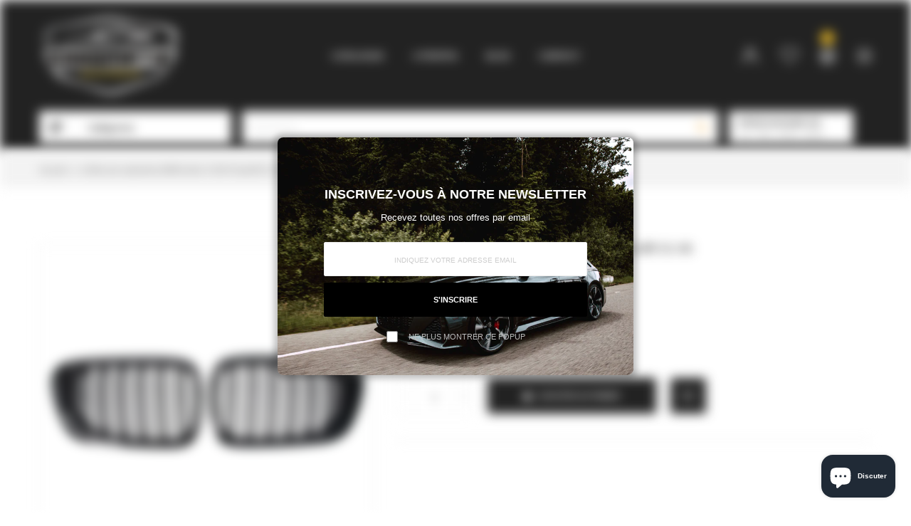

--- FILE ---
content_type: text/html; charset=utf-8
request_url: https://www.carsmatic.be/products/grilles-de-calandres-bmw-serie-3-e46-facelift-01-06
body_size: 26299
content:
<!doctype html>
<!--[if IE 9]> <html class="ie9 no-js" lang="fr"> <![endif]-->
<!--[if (gt IE 9)|!(IE)]><!-->
<html class="no-js" lang="fr">
<!--<![endif]-->
  <head>
    <!-- Google Tag Manager -->
<script>(function(w,d,s,l,i){w[l]=w[l]||[];w[l].push({'gtm.start':
new Date().getTime(),event:'gtm.js'});var f=d.getElementsByTagName(s)[0],
j=d.createElement(s),dl=l!='dataLayer'?'&l='+l:'';j.async=true;j.src=
'https://www.googletagmanager.com/gtm.js?id='+i+dl;f.parentNode.insertBefore(j,f);
})(window,document,'script','dataLayer','GTM-THJXGN8');</script>
<!-- End Google Tag Manager -->
    
    

<link rel="alternate" hreflang="fr" href="https://www.carsmatic.be">
<link rel="alternate" hreflang="en" href="https://en.carsmatic.be">

    
<script type="text/javascript" src="https://cdn.weglot.com/weglot.min.js"></script>
<script>
    Weglot.initialize({
        api_key: 'wg_b0ea612fdd2a3b75ab01a29a6791ffe99',
        switchers: [
        {
            // Same as button_style at root
            button_style: {
                full_name: true,
                with_name: true,
                is_dropdown: true,
                with_flags: false
            },
            // Move switcher somewhere in the page
            location: {
                target: ".site-header__icons-wrapper .group_items",
                sibling: null
            }
        }
    ]
    });
</script>
    
    
    <meta charset="utf-8">
    <meta http-equiv="X-UA-Compatible" content="IE=edge">
    <meta name="viewport" content="width=device-width,initial-scale=1,minimum-scale=1.0,maximum-scale=1.0,user-scalable=no">
    <meta name="theme-color" content="#000000">
    <link rel="canonical" href="https://www.carsmatic.be/products/grilles-de-calandres-bmw-serie-3-e46-facelift-01-06">

    

    
    <title>
      Grilles de calandres BMW série 3 E46 Facelift 01-06
      
      
      
        &ndash; Carsmatic - Accessoires
      
    </title>

    
      <meta name="description" content="Set de grilles de calandres double ligne en noir brillant.   Modèles compatibles :   BMW série 3 E46 5 portes phase 2 : 2001-2006   Pas compatible pour phase 1 avant 2001 NI la version Coupé 3 portes.   Installation directe sans modification requise.">
    
    <!-- /snippets/social-meta-tags.liquid -->




<meta property="og:site_name" content="Carsmatic - Accessoires">
<meta property="og:url" content="https://www.carsmatic.be/products/grilles-de-calandres-bmw-serie-3-e46-facelift-01-06">
<meta property="og:title" content="Grilles de calandres BMW série 3 E46 Facelift 01-06">
<meta property="og:type" content="product">
<meta property="og:description" content="Set de grilles de calandres double ligne en noir brillant.   Modèles compatibles :   BMW série 3 E46 5 portes phase 2 : 2001-2006   Pas compatible pour phase 1 avant 2001 NI la version Coupé 3 portes.   Installation directe sans modification requise.">

  <meta property="og:price:amount" content="45.00">
  <meta property="og:price:currency" content="EUR">

<meta property="og:image" content="http://www.carsmatic.be/cdn/shop/files/FullSizeRender_1200x1200.jpg?v=1698956769"><meta property="og:image" content="http://www.carsmatic.be/cdn/shop/files/FullSizeRender_c35ac640-4ada-4017-b3b4-f5110cc248ae_1200x1200.jpg?v=1698956769">
<meta property="og:image:secure_url" content="https://www.carsmatic.be/cdn/shop/files/FullSizeRender_1200x1200.jpg?v=1698956769"><meta property="og:image:secure_url" content="https://www.carsmatic.be/cdn/shop/files/FullSizeRender_c35ac640-4ada-4017-b3b4-f5110cc248ae_1200x1200.jpg?v=1698956769">


<meta name="twitter:card" content="summary_large_image">
<meta name="twitter:title" content="Grilles de calandres BMW série 3 E46 Facelift 01-06">
<meta name="twitter:description" content="Set de grilles de calandres double ligne en noir brillant.   Modèles compatibles :   BMW série 3 E46 5 portes phase 2 : 2001-2006   Pas compatible pour phase 1 avant 2001 NI la version Coupé 3 portes.   Installation directe sans modification requise.">

    <link rel="stylesheet" href="https://cdnjs.cloudflare.com/ajax/libs/material-design-iconic-font/2.2.0/css/material-design-iconic-font.min.css">
<link rel="stylesheet" href="https://fonts.googleapis.com/icon?family=Material+Icons">
<script src="https://use.fontawesome.com/56001f5fe2.js"></script>

    

<link href="//www.carsmatic.be/cdn/shop/t/4/assets/bootstrap.min.css?v=18706613020803973201634201861" rel="stylesheet" type="text/css" media="all" />
<link href="//www.carsmatic.be/cdn/shop/t/4/assets/animate.min.css?v=179941421160931515251634201860" rel="stylesheet" type="text/css" media="all" />
<link href="//www.carsmatic.be/cdn/shop/t/4/assets/common.scss.css?v=17839039289854507751634201899" rel="stylesheet" type="text/css" media="all" />
<link href="//www.carsmatic.be/cdn/shop/t/4/assets/owl.carousel.min.css?v=120208966685470372671634201877" rel="stylesheet" type="text/css" media="all" />
<link href="//www.carsmatic.be/cdn/shop/t/4/assets/owl.theme.default.css?v=74038985526573407491634201877" rel="stylesheet" type="text/css" media="all" />
<link href="//www.carsmatic.be/cdn/shop/t/4/assets/slick.scss.css?v=148467135812027152031702564357" rel="stylesheet" type="text/css" media="all" />
<link href="//www.carsmatic.be/cdn/shop/t/4/assets/jquery.mmenu.all.css?v=48866795908420843231634201871" rel="stylesheet" type="text/css" media="all" />
<link href="//www.carsmatic.be/cdn/shop/t/4/assets/jquery.fancybox.css?v=642767793682734031634201870" rel="stylesheet" type="text/css" media="all" />
<link href="//www.carsmatic.be/cdn/shop/t/4/assets/jquery.ui.min.css?v=1341849733640755171634201873" rel="stylesheet" type="text/css" media="all" />
<link href="//www.carsmatic.be/cdn/shop/t/4/assets/layout.scss.css?v=62358402511625690921702564357" rel="stylesheet" type="text/css" media="all" />
<link href="//www.carsmatic.be/cdn/shop/t/4/assets/theme.scss.css?v=27009603132259995451758293466" rel="stylesheet" type="text/css" media="all" />
<link href="//www.carsmatic.be/cdn/shop/t/4/assets/vinova-popup.css?v=3503176232286343731634201882" rel="stylesheet" type="text/css" media="all" />

<link href="//www.carsmatic.be/cdn/shop/t/4/assets/responsive.scss.css?v=17395433223968385011702564357" rel="stylesheet" type="text/css" media="all" />
    

<script>
  var theme = {
    strings: {
      select_options: "Sélection d\u0026#39;options",
      addToCart: "Ajouter au panier",
      soldOut: "Épuisé",
      unavailable: "Non disponible",
      showMore: "Voir plus",
      showLess: "Afficher moins",
      addressError: "Vous ne trouvez pas cette adresse",
      addressNoResults: "Aucun résultat pour cette adresse",
      addressQueryLimit: "Vous avez dépassé la limite de Google utilisation de l'API. Envisager la mise à niveau à un \u003ca href=\"https:\/\/developers.google.com\/maps\/premium\/usage-limits\"\u003erégime spécial\u003c\/a\u003e.",
      authError: "Il y avait un problème authentifier votre compte Google Maps.",
      total: "Total",
      spend: "Dépenser",
      content_threshold: "Félicitations, la livraison est gratuite",
      spend__html: "pour avoir livraison gratuite",
      check_out: "Procéder au paiement",
      remove: "Retirer",
      remove_wishlist: "Retirer la wishlist",
      add_to_wishlist: "Translation missing: fr.wishlist.wishlist.add_to_wishlist",
      added_to_wishlist: "Translation missing: fr.wishlist.wishlist.added_to_wishlist",
      view_cart: "Voir le panier"
    },
    moneyFormat: "\u003cspan class=\"money\"\u003e{{amount}} €\u003c\/span\u003e",
    moneyFormatnojson: "\u003cspan class=\"money\"\u003e{{amount}} €\u003c\/span\u003e",
    freeshipping_value: 149
  }
  window.ajaxcart_type = 'pop_up';
  window.file_url = '//www.carsmatic.be/cdn/shop/files/?v=1125';
  window.asset_url = '//www.carsmatic.be/cdn/shop/t/4/assets/?v=1125';
  window.sidebar_multichoise = true;
  document.documentElement.className = document.documentElement.className.replace('no-js', 'js');
  window.router = "";
</script>
<!--[if (lte IE 9) ]><script src="//www.carsmatic.be/cdn/shop/t/4/assets/match-media.min.js?v=1334819207663634261634201876" type="text/javascript"></script><![endif]-->
<script src="//www.carsmatic.be/cdn/shop/t/4/assets/jquery.2.2.4.min.js?v=170292810914880420831634201868" type="text/javascript"></script>

<script src="//www.carsmatic.be/cdn/shop/t/4/assets/vendor.js?v=174885618404995201181634201882" defer="defer"></script>

<script src="//www.carsmatic.be/cdn/shopifycloud/storefront/assets/themes_support/api.jquery-7ab1a3a4.js" type="text/javascript"></script>
<script src="//www.carsmatic.be/cdn/shopifycloud/storefront/assets/themes_support/option_selection-b017cd28.js" type="text/javascript"></script>
<script src="//www.carsmatic.be/cdn/shop/t/4/assets/history.js?v=119181448625230072001634201863" type="text/javascript"></script>
<script src="//www.carsmatic.be/cdn/s/javascripts/currencies.js" type="text/javascript"></script>
<script src="//www.carsmatic.be/cdn/shop/t/4/assets/jquery.currencies.min.js?v=78112813486892380641634201869" type="text/javascript"></script>
<script src="//www.carsmatic.be/cdn/shop/t/4/assets/jquery.owl.carousel.min.js?v=12022077702122509501634201871" defer="defer"></script>
<script src="//www.carsmatic.be/cdn/shop/t/4/assets/jquery.mmenu.all.min.js?v=22709617378688576351634201871" defer="defer"></script>
<script src="//www.carsmatic.be/cdn/shop/t/4/assets/jquery.sticky-kit.min.js?v=160477858788095094721634201873" defer="defer"></script>
<script src="//www.carsmatic.be/cdn/shop/t/4/assets/parallax.js?v=159972409194960451251634201877" defer="defer"></script>
<script src="//www.carsmatic.be/cdn/shop/t/4/assets/handlebars.min.js?v=137748483091509360041634201863" defer="defer"></script>
<script src="//www.carsmatic.be/cdn/shop/t/4/assets/ajax-cart.js?v=55869123081214727211634201899" defer="defer"></script>
<script>
  jQuery(function($) {
    ajaxCart.init({
      formSelector: '.formAddToCart',
      cartContainer: '#cart-info',
      addToCartSelector: '.btnAddToCart',
      cartCountSelector: '#CartCount',
      cartCostSelector: '#CartCost',
      moneyFormat: "\u003cspan class=\"money\"\u003e{{amount}} €\u003c\/span\u003e"
    });
  });

  jQuery('body').on('afterCartLoad.ajaxCart', function(evt, cart) {
  });
</script>



<script src="//www.carsmatic.be/cdn/shop/t/4/assets/jquery.photoswipe.min.js?v=168344578740393358081634201873" defer="defer"></script>
<script src="//www.carsmatic.be/cdn/shop/t/4/assets/jquery.photoswipe-ui-default.min.js?v=75271502165049464511634201872" defer="defer"></script>
<script src="//www.carsmatic.be/cdn/shop/t/4/assets/jquery.elevatezoom.js?v=116024225252569092921634201869" defer="defer"></script>


<script src="//www.carsmatic.be/cdn/shop/t/4/assets/jquery.countdown.js?v=120216172512754458201634201869" defer="defer"></script>
<script src="//www.carsmatic.be/cdn/shop/t/4/assets/theme.js?v=100635482938069673741634201881" defer="defer"></script>
<script src="//www.carsmatic.be/cdn/shop/t/4/assets/global.js?v=147390073162350145261687039430" defer="defer"></script>
<script src="//www.carsmatic.be/cdn/shop/t/4/assets/lazysizes.min.js?v=24527398761200868811634201874" defer="defer" ></script>
<script src="//www.carsmatic.be/cdn/shop/t/4/assets/rias.min.js?v=11643266151585683821634201879" defer="defer" ></script>
<script src="//www.carsmatic.be/cdn/shop/t/4/assets/jquery.vinova-popup.js?v=174973363043896038001634201874" defer="defer" ></script>
<script src="//www.carsmatic.be/cdn/shop/t/4/assets/wow.min.js?v=150123433020659420801634201883" defer="defer"></script>

  <script>window.performance && window.performance.mark && window.performance.mark('shopify.content_for_header.start');</script><meta name="google-site-verification" content="lNy7imV6lncY2tOjTRlasPDmRG3ygp7OtAFagF2gfSg">
<meta id="shopify-digital-wallet" name="shopify-digital-wallet" content="/60118794488/digital_wallets/dialog">
<meta name="shopify-checkout-api-token" content="8d6edf0fd536dd3605f0c52bfec0a4a5">
<meta id="in-context-paypal-metadata" data-shop-id="60118794488" data-venmo-supported="false" data-environment="production" data-locale="fr_FR" data-paypal-v4="true" data-currency="EUR">
<link rel="alternate" type="application/json+oembed" href="https://www.carsmatic.be/products/grilles-de-calandres-bmw-serie-3-e46-facelift-01-06.oembed">
<script async="async" src="/checkouts/internal/preloads.js?locale=fr-BE"></script>
<link rel="preconnect" href="https://shop.app" crossorigin="anonymous">
<script async="async" src="https://shop.app/checkouts/internal/preloads.js?locale=fr-BE&shop_id=60118794488" crossorigin="anonymous"></script>
<script id="apple-pay-shop-capabilities" type="application/json">{"shopId":60118794488,"countryCode":"BE","currencyCode":"EUR","merchantCapabilities":["supports3DS"],"merchantId":"gid:\/\/shopify\/Shop\/60118794488","merchantName":"Carsmatic - Accessoires","requiredBillingContactFields":["postalAddress","email"],"requiredShippingContactFields":["postalAddress","email"],"shippingType":"shipping","supportedNetworks":["visa","maestro","masterCard","amex"],"total":{"type":"pending","label":"Carsmatic - Accessoires","amount":"1.00"},"shopifyPaymentsEnabled":true,"supportsSubscriptions":true}</script>
<script id="shopify-features" type="application/json">{"accessToken":"8d6edf0fd536dd3605f0c52bfec0a4a5","betas":["rich-media-storefront-analytics"],"domain":"www.carsmatic.be","predictiveSearch":true,"shopId":60118794488,"locale":"fr"}</script>
<script>var Shopify = Shopify || {};
Shopify.shop = "carsmatic-accessoires.myshopify.com";
Shopify.locale = "fr";
Shopify.currency = {"active":"EUR","rate":"1.0"};
Shopify.country = "BE";
Shopify.theme = {"name":"Autodaily-index-8","id":128017793272,"schema_name":"Vinova Nuranium","schema_version":"1.0.0","theme_store_id":null,"role":"main"};
Shopify.theme.handle = "null";
Shopify.theme.style = {"id":null,"handle":null};
Shopify.cdnHost = "www.carsmatic.be/cdn";
Shopify.routes = Shopify.routes || {};
Shopify.routes.root = "/";</script>
<script type="module">!function(o){(o.Shopify=o.Shopify||{}).modules=!0}(window);</script>
<script>!function(o){function n(){var o=[];function n(){o.push(Array.prototype.slice.apply(arguments))}return n.q=o,n}var t=o.Shopify=o.Shopify||{};t.loadFeatures=n(),t.autoloadFeatures=n()}(window);</script>
<script>
  window.ShopifyPay = window.ShopifyPay || {};
  window.ShopifyPay.apiHost = "shop.app\/pay";
  window.ShopifyPay.redirectState = null;
</script>
<script id="shop-js-analytics" type="application/json">{"pageType":"product"}</script>
<script defer="defer" async type="module" src="//www.carsmatic.be/cdn/shopifycloud/shop-js/modules/v2/client.init-shop-cart-sync_XvpUV7qp.fr.esm.js"></script>
<script defer="defer" async type="module" src="//www.carsmatic.be/cdn/shopifycloud/shop-js/modules/v2/chunk.common_C2xzKNNs.esm.js"></script>
<script type="module">
  await import("//www.carsmatic.be/cdn/shopifycloud/shop-js/modules/v2/client.init-shop-cart-sync_XvpUV7qp.fr.esm.js");
await import("//www.carsmatic.be/cdn/shopifycloud/shop-js/modules/v2/chunk.common_C2xzKNNs.esm.js");

  window.Shopify.SignInWithShop?.initShopCartSync?.({"fedCMEnabled":true,"windoidEnabled":true});

</script>
<script>
  window.Shopify = window.Shopify || {};
  if (!window.Shopify.featureAssets) window.Shopify.featureAssets = {};
  window.Shopify.featureAssets['shop-js'] = {"shop-cart-sync":["modules/v2/client.shop-cart-sync_C66VAAYi.fr.esm.js","modules/v2/chunk.common_C2xzKNNs.esm.js"],"init-fed-cm":["modules/v2/client.init-fed-cm_By4eIqYa.fr.esm.js","modules/v2/chunk.common_C2xzKNNs.esm.js"],"shop-button":["modules/v2/client.shop-button_Bz0N9rYp.fr.esm.js","modules/v2/chunk.common_C2xzKNNs.esm.js"],"shop-cash-offers":["modules/v2/client.shop-cash-offers_B90ok608.fr.esm.js","modules/v2/chunk.common_C2xzKNNs.esm.js","modules/v2/chunk.modal_7MqWQJ87.esm.js"],"init-windoid":["modules/v2/client.init-windoid_CdJe_Ee3.fr.esm.js","modules/v2/chunk.common_C2xzKNNs.esm.js"],"shop-toast-manager":["modules/v2/client.shop-toast-manager_kCJHoUCw.fr.esm.js","modules/v2/chunk.common_C2xzKNNs.esm.js"],"init-shop-email-lookup-coordinator":["modules/v2/client.init-shop-email-lookup-coordinator_BPuRLqHy.fr.esm.js","modules/v2/chunk.common_C2xzKNNs.esm.js"],"init-shop-cart-sync":["modules/v2/client.init-shop-cart-sync_XvpUV7qp.fr.esm.js","modules/v2/chunk.common_C2xzKNNs.esm.js"],"avatar":["modules/v2/client.avatar_BTnouDA3.fr.esm.js"],"pay-button":["modules/v2/client.pay-button_CmFhG2BZ.fr.esm.js","modules/v2/chunk.common_C2xzKNNs.esm.js"],"init-customer-accounts":["modules/v2/client.init-customer-accounts_C5-IhKGM.fr.esm.js","modules/v2/client.shop-login-button_DrlPOW6Z.fr.esm.js","modules/v2/chunk.common_C2xzKNNs.esm.js","modules/v2/chunk.modal_7MqWQJ87.esm.js"],"init-shop-for-new-customer-accounts":["modules/v2/client.init-shop-for-new-customer-accounts_Cv1WqR1n.fr.esm.js","modules/v2/client.shop-login-button_DrlPOW6Z.fr.esm.js","modules/v2/chunk.common_C2xzKNNs.esm.js","modules/v2/chunk.modal_7MqWQJ87.esm.js"],"shop-login-button":["modules/v2/client.shop-login-button_DrlPOW6Z.fr.esm.js","modules/v2/chunk.common_C2xzKNNs.esm.js","modules/v2/chunk.modal_7MqWQJ87.esm.js"],"init-customer-accounts-sign-up":["modules/v2/client.init-customer-accounts-sign-up_Dqgdz3C3.fr.esm.js","modules/v2/client.shop-login-button_DrlPOW6Z.fr.esm.js","modules/v2/chunk.common_C2xzKNNs.esm.js","modules/v2/chunk.modal_7MqWQJ87.esm.js"],"shop-follow-button":["modules/v2/client.shop-follow-button_D7RRykwK.fr.esm.js","modules/v2/chunk.common_C2xzKNNs.esm.js","modules/v2/chunk.modal_7MqWQJ87.esm.js"],"checkout-modal":["modules/v2/client.checkout-modal_NILs_SXn.fr.esm.js","modules/v2/chunk.common_C2xzKNNs.esm.js","modules/v2/chunk.modal_7MqWQJ87.esm.js"],"lead-capture":["modules/v2/client.lead-capture_CSmE_fhP.fr.esm.js","modules/v2/chunk.common_C2xzKNNs.esm.js","modules/v2/chunk.modal_7MqWQJ87.esm.js"],"shop-login":["modules/v2/client.shop-login_CKcjyRl_.fr.esm.js","modules/v2/chunk.common_C2xzKNNs.esm.js","modules/v2/chunk.modal_7MqWQJ87.esm.js"],"payment-terms":["modules/v2/client.payment-terms_eoGasybT.fr.esm.js","modules/v2/chunk.common_C2xzKNNs.esm.js","modules/v2/chunk.modal_7MqWQJ87.esm.js"]};
</script>
<script id="__st">var __st={"a":60118794488,"offset":3600,"reqid":"9326b5b8-d154-473a-8064-9a2bbe27ea97-1768831461","pageurl":"www.carsmatic.be\/products\/grilles-de-calandres-bmw-serie-3-e46-facelift-01-06","u":"0167344112c4","p":"product","rtyp":"product","rid":8848464478531};</script>
<script>window.ShopifyPaypalV4VisibilityTracking = true;</script>
<script id="captcha-bootstrap">!function(){'use strict';const t='contact',e='account',n='new_comment',o=[[t,t],['blogs',n],['comments',n],[t,'customer']],c=[[e,'customer_login'],[e,'guest_login'],[e,'recover_customer_password'],[e,'create_customer']],r=t=>t.map((([t,e])=>`form[action*='/${t}']:not([data-nocaptcha='true']) input[name='form_type'][value='${e}']`)).join(','),a=t=>()=>t?[...document.querySelectorAll(t)].map((t=>t.form)):[];function s(){const t=[...o],e=r(t);return a(e)}const i='password',u='form_key',d=['recaptcha-v3-token','g-recaptcha-response','h-captcha-response',i],f=()=>{try{return window.sessionStorage}catch{return}},m='__shopify_v',_=t=>t.elements[u];function p(t,e,n=!1){try{const o=window.sessionStorage,c=JSON.parse(o.getItem(e)),{data:r}=function(t){const{data:e,action:n}=t;return t[m]||n?{data:e,action:n}:{data:t,action:n}}(c);for(const[e,n]of Object.entries(r))t.elements[e]&&(t.elements[e].value=n);n&&o.removeItem(e)}catch(o){console.error('form repopulation failed',{error:o})}}const l='form_type',E='cptcha';function T(t){t.dataset[E]=!0}const w=window,h=w.document,L='Shopify',v='ce_forms',y='captcha';let A=!1;((t,e)=>{const n=(g='f06e6c50-85a8-45c8-87d0-21a2b65856fe',I='https://cdn.shopify.com/shopifycloud/storefront-forms-hcaptcha/ce_storefront_forms_captcha_hcaptcha.v1.5.2.iife.js',D={infoText:'Protégé par hCaptcha',privacyText:'Confidentialité',termsText:'Conditions'},(t,e,n)=>{const o=w[L][v],c=o.bindForm;if(c)return c(t,g,e,D).then(n);var r;o.q.push([[t,g,e,D],n]),r=I,A||(h.body.append(Object.assign(h.createElement('script'),{id:'captcha-provider',async:!0,src:r})),A=!0)});var g,I,D;w[L]=w[L]||{},w[L][v]=w[L][v]||{},w[L][v].q=[],w[L][y]=w[L][y]||{},w[L][y].protect=function(t,e){n(t,void 0,e),T(t)},Object.freeze(w[L][y]),function(t,e,n,w,h,L){const[v,y,A,g]=function(t,e,n){const i=e?o:[],u=t?c:[],d=[...i,...u],f=r(d),m=r(i),_=r(d.filter((([t,e])=>n.includes(e))));return[a(f),a(m),a(_),s()]}(w,h,L),I=t=>{const e=t.target;return e instanceof HTMLFormElement?e:e&&e.form},D=t=>v().includes(t);t.addEventListener('submit',(t=>{const e=I(t);if(!e)return;const n=D(e)&&!e.dataset.hcaptchaBound&&!e.dataset.recaptchaBound,o=_(e),c=g().includes(e)&&(!o||!o.value);(n||c)&&t.preventDefault(),c&&!n&&(function(t){try{if(!f())return;!function(t){const e=f();if(!e)return;const n=_(t);if(!n)return;const o=n.value;o&&e.removeItem(o)}(t);const e=Array.from(Array(32),(()=>Math.random().toString(36)[2])).join('');!function(t,e){_(t)||t.append(Object.assign(document.createElement('input'),{type:'hidden',name:u})),t.elements[u].value=e}(t,e),function(t,e){const n=f();if(!n)return;const o=[...t.querySelectorAll(`input[type='${i}']`)].map((({name:t})=>t)),c=[...d,...o],r={};for(const[a,s]of new FormData(t).entries())c.includes(a)||(r[a]=s);n.setItem(e,JSON.stringify({[m]:1,action:t.action,data:r}))}(t,e)}catch(e){console.error('failed to persist form',e)}}(e),e.submit())}));const S=(t,e)=>{t&&!t.dataset[E]&&(n(t,e.some((e=>e===t))),T(t))};for(const o of['focusin','change'])t.addEventListener(o,(t=>{const e=I(t);D(e)&&S(e,y())}));const B=e.get('form_key'),M=e.get(l),P=B&&M;t.addEventListener('DOMContentLoaded',(()=>{const t=y();if(P)for(const e of t)e.elements[l].value===M&&p(e,B);[...new Set([...A(),...v().filter((t=>'true'===t.dataset.shopifyCaptcha))])].forEach((e=>S(e,t)))}))}(h,new URLSearchParams(w.location.search),n,t,e,['guest_login'])})(!0,!0)}();</script>
<script integrity="sha256-4kQ18oKyAcykRKYeNunJcIwy7WH5gtpwJnB7kiuLZ1E=" data-source-attribution="shopify.loadfeatures" defer="defer" src="//www.carsmatic.be/cdn/shopifycloud/storefront/assets/storefront/load_feature-a0a9edcb.js" crossorigin="anonymous"></script>
<script crossorigin="anonymous" defer="defer" src="//www.carsmatic.be/cdn/shopifycloud/storefront/assets/shopify_pay/storefront-65b4c6d7.js?v=20250812"></script>
<script data-source-attribution="shopify.dynamic_checkout.dynamic.init">var Shopify=Shopify||{};Shopify.PaymentButton=Shopify.PaymentButton||{isStorefrontPortableWallets:!0,init:function(){window.Shopify.PaymentButton.init=function(){};var t=document.createElement("script");t.src="https://www.carsmatic.be/cdn/shopifycloud/portable-wallets/latest/portable-wallets.fr.js",t.type="module",document.head.appendChild(t)}};
</script>
<script data-source-attribution="shopify.dynamic_checkout.buyer_consent">
  function portableWalletsHideBuyerConsent(e){var t=document.getElementById("shopify-buyer-consent"),n=document.getElementById("shopify-subscription-policy-button");t&&n&&(t.classList.add("hidden"),t.setAttribute("aria-hidden","true"),n.removeEventListener("click",e))}function portableWalletsShowBuyerConsent(e){var t=document.getElementById("shopify-buyer-consent"),n=document.getElementById("shopify-subscription-policy-button");t&&n&&(t.classList.remove("hidden"),t.removeAttribute("aria-hidden"),n.addEventListener("click",e))}window.Shopify?.PaymentButton&&(window.Shopify.PaymentButton.hideBuyerConsent=portableWalletsHideBuyerConsent,window.Shopify.PaymentButton.showBuyerConsent=portableWalletsShowBuyerConsent);
</script>
<script data-source-attribution="shopify.dynamic_checkout.cart.bootstrap">document.addEventListener("DOMContentLoaded",(function(){function t(){return document.querySelector("shopify-accelerated-checkout-cart, shopify-accelerated-checkout")}if(t())Shopify.PaymentButton.init();else{new MutationObserver((function(e,n){t()&&(Shopify.PaymentButton.init(),n.disconnect())})).observe(document.body,{childList:!0,subtree:!0})}}));
</script>
<script id='scb4127' type='text/javascript' async='' src='https://www.carsmatic.be/cdn/shopifycloud/privacy-banner/storefront-banner.js'></script><link id="shopify-accelerated-checkout-styles" rel="stylesheet" media="screen" href="https://www.carsmatic.be/cdn/shopifycloud/portable-wallets/latest/accelerated-checkout-backwards-compat.css" crossorigin="anonymous">
<style id="shopify-accelerated-checkout-cart">
        #shopify-buyer-consent {
  margin-top: 1em;
  display: inline-block;
  width: 100%;
}

#shopify-buyer-consent.hidden {
  display: none;
}

#shopify-subscription-policy-button {
  background: none;
  border: none;
  padding: 0;
  text-decoration: underline;
  font-size: inherit;
  cursor: pointer;
}

#shopify-subscription-policy-button::before {
  box-shadow: none;
}

      </style>

<script>window.performance && window.performance.mark && window.performance.mark('shopify.content_for_header.end');</script>
  <script src="https://cdn.shopify.com/extensions/7bc9bb47-adfa-4267-963e-cadee5096caf/inbox-1252/assets/inbox-chat-loader.js" type="text/javascript" defer="defer"></script>
<link href="https://monorail-edge.shopifysvc.com" rel="dns-prefetch">
<script>(function(){if ("sendBeacon" in navigator && "performance" in window) {try {var session_token_from_headers = performance.getEntriesByType('navigation')[0].serverTiming.find(x => x.name == '_s').description;} catch {var session_token_from_headers = undefined;}var session_cookie_matches = document.cookie.match(/_shopify_s=([^;]*)/);var session_token_from_cookie = session_cookie_matches && session_cookie_matches.length === 2 ? session_cookie_matches[1] : "";var session_token = session_token_from_headers || session_token_from_cookie || "";function handle_abandonment_event(e) {var entries = performance.getEntries().filter(function(entry) {return /monorail-edge.shopifysvc.com/.test(entry.name);});if (!window.abandonment_tracked && entries.length === 0) {window.abandonment_tracked = true;var currentMs = Date.now();var navigation_start = performance.timing.navigationStart;var payload = {shop_id: 60118794488,url: window.location.href,navigation_start,duration: currentMs - navigation_start,session_token,page_type: "product"};window.navigator.sendBeacon("https://monorail-edge.shopifysvc.com/v1/produce", JSON.stringify({schema_id: "online_store_buyer_site_abandonment/1.1",payload: payload,metadata: {event_created_at_ms: currentMs,event_sent_at_ms: currentMs}}));}}window.addEventListener('pagehide', handle_abandonment_event);}}());</script>
<script id="web-pixels-manager-setup">(function e(e,d,r,n,o){if(void 0===o&&(o={}),!Boolean(null===(a=null===(i=window.Shopify)||void 0===i?void 0:i.analytics)||void 0===a?void 0:a.replayQueue)){var i,a;window.Shopify=window.Shopify||{};var t=window.Shopify;t.analytics=t.analytics||{};var s=t.analytics;s.replayQueue=[],s.publish=function(e,d,r){return s.replayQueue.push([e,d,r]),!0};try{self.performance.mark("wpm:start")}catch(e){}var l=function(){var e={modern:/Edge?\/(1{2}[4-9]|1[2-9]\d|[2-9]\d{2}|\d{4,})\.\d+(\.\d+|)|Firefox\/(1{2}[4-9]|1[2-9]\d|[2-9]\d{2}|\d{4,})\.\d+(\.\d+|)|Chrom(ium|e)\/(9{2}|\d{3,})\.\d+(\.\d+|)|(Maci|X1{2}).+ Version\/(15\.\d+|(1[6-9]|[2-9]\d|\d{3,})\.\d+)([,.]\d+|)( \(\w+\)|)( Mobile\/\w+|) Safari\/|Chrome.+OPR\/(9{2}|\d{3,})\.\d+\.\d+|(CPU[ +]OS|iPhone[ +]OS|CPU[ +]iPhone|CPU IPhone OS|CPU iPad OS)[ +]+(15[._]\d+|(1[6-9]|[2-9]\d|\d{3,})[._]\d+)([._]\d+|)|Android:?[ /-](13[3-9]|1[4-9]\d|[2-9]\d{2}|\d{4,})(\.\d+|)(\.\d+|)|Android.+Firefox\/(13[5-9]|1[4-9]\d|[2-9]\d{2}|\d{4,})\.\d+(\.\d+|)|Android.+Chrom(ium|e)\/(13[3-9]|1[4-9]\d|[2-9]\d{2}|\d{4,})\.\d+(\.\d+|)|SamsungBrowser\/([2-9]\d|\d{3,})\.\d+/,legacy:/Edge?\/(1[6-9]|[2-9]\d|\d{3,})\.\d+(\.\d+|)|Firefox\/(5[4-9]|[6-9]\d|\d{3,})\.\d+(\.\d+|)|Chrom(ium|e)\/(5[1-9]|[6-9]\d|\d{3,})\.\d+(\.\d+|)([\d.]+$|.*Safari\/(?![\d.]+ Edge\/[\d.]+$))|(Maci|X1{2}).+ Version\/(10\.\d+|(1[1-9]|[2-9]\d|\d{3,})\.\d+)([,.]\d+|)( \(\w+\)|)( Mobile\/\w+|) Safari\/|Chrome.+OPR\/(3[89]|[4-9]\d|\d{3,})\.\d+\.\d+|(CPU[ +]OS|iPhone[ +]OS|CPU[ +]iPhone|CPU IPhone OS|CPU iPad OS)[ +]+(10[._]\d+|(1[1-9]|[2-9]\d|\d{3,})[._]\d+)([._]\d+|)|Android:?[ /-](13[3-9]|1[4-9]\d|[2-9]\d{2}|\d{4,})(\.\d+|)(\.\d+|)|Mobile Safari.+OPR\/([89]\d|\d{3,})\.\d+\.\d+|Android.+Firefox\/(13[5-9]|1[4-9]\d|[2-9]\d{2}|\d{4,})\.\d+(\.\d+|)|Android.+Chrom(ium|e)\/(13[3-9]|1[4-9]\d|[2-9]\d{2}|\d{4,})\.\d+(\.\d+|)|Android.+(UC? ?Browser|UCWEB|U3)[ /]?(15\.([5-9]|\d{2,})|(1[6-9]|[2-9]\d|\d{3,})\.\d+)\.\d+|SamsungBrowser\/(5\.\d+|([6-9]|\d{2,})\.\d+)|Android.+MQ{2}Browser\/(14(\.(9|\d{2,})|)|(1[5-9]|[2-9]\d|\d{3,})(\.\d+|))(\.\d+|)|K[Aa][Ii]OS\/(3\.\d+|([4-9]|\d{2,})\.\d+)(\.\d+|)/},d=e.modern,r=e.legacy,n=navigator.userAgent;return n.match(d)?"modern":n.match(r)?"legacy":"unknown"}(),u="modern"===l?"modern":"legacy",c=(null!=n?n:{modern:"",legacy:""})[u],f=function(e){return[e.baseUrl,"/wpm","/b",e.hashVersion,"modern"===e.buildTarget?"m":"l",".js"].join("")}({baseUrl:d,hashVersion:r,buildTarget:u}),m=function(e){var d=e.version,r=e.bundleTarget,n=e.surface,o=e.pageUrl,i=e.monorailEndpoint;return{emit:function(e){var a=e.status,t=e.errorMsg,s=(new Date).getTime(),l=JSON.stringify({metadata:{event_sent_at_ms:s},events:[{schema_id:"web_pixels_manager_load/3.1",payload:{version:d,bundle_target:r,page_url:o,status:a,surface:n,error_msg:t},metadata:{event_created_at_ms:s}}]});if(!i)return console&&console.warn&&console.warn("[Web Pixels Manager] No Monorail endpoint provided, skipping logging."),!1;try{return self.navigator.sendBeacon.bind(self.navigator)(i,l)}catch(e){}var u=new XMLHttpRequest;try{return u.open("POST",i,!0),u.setRequestHeader("Content-Type","text/plain"),u.send(l),!0}catch(e){return console&&console.warn&&console.warn("[Web Pixels Manager] Got an unhandled error while logging to Monorail."),!1}}}}({version:r,bundleTarget:l,surface:e.surface,pageUrl:self.location.href,monorailEndpoint:e.monorailEndpoint});try{o.browserTarget=l,function(e){var d=e.src,r=e.async,n=void 0===r||r,o=e.onload,i=e.onerror,a=e.sri,t=e.scriptDataAttributes,s=void 0===t?{}:t,l=document.createElement("script"),u=document.querySelector("head"),c=document.querySelector("body");if(l.async=n,l.src=d,a&&(l.integrity=a,l.crossOrigin="anonymous"),s)for(var f in s)if(Object.prototype.hasOwnProperty.call(s,f))try{l.dataset[f]=s[f]}catch(e){}if(o&&l.addEventListener("load",o),i&&l.addEventListener("error",i),u)u.appendChild(l);else{if(!c)throw new Error("Did not find a head or body element to append the script");c.appendChild(l)}}({src:f,async:!0,onload:function(){if(!function(){var e,d;return Boolean(null===(d=null===(e=window.Shopify)||void 0===e?void 0:e.analytics)||void 0===d?void 0:d.initialized)}()){var d=window.webPixelsManager.init(e)||void 0;if(d){var r=window.Shopify.analytics;r.replayQueue.forEach((function(e){var r=e[0],n=e[1],o=e[2];d.publishCustomEvent(r,n,o)})),r.replayQueue=[],r.publish=d.publishCustomEvent,r.visitor=d.visitor,r.initialized=!0}}},onerror:function(){return m.emit({status:"failed",errorMsg:"".concat(f," has failed to load")})},sri:function(e){var d=/^sha384-[A-Za-z0-9+/=]+$/;return"string"==typeof e&&d.test(e)}(c)?c:"",scriptDataAttributes:o}),m.emit({status:"loading"})}catch(e){m.emit({status:"failed",errorMsg:(null==e?void 0:e.message)||"Unknown error"})}}})({shopId: 60118794488,storefrontBaseUrl: "https://www.carsmatic.be",extensionsBaseUrl: "https://extensions.shopifycdn.com/cdn/shopifycloud/web-pixels-manager",monorailEndpoint: "https://monorail-edge.shopifysvc.com/unstable/produce_batch",surface: "storefront-renderer",enabledBetaFlags: ["2dca8a86"],webPixelsConfigList: [{"id":"937263427","configuration":"{\"config\":\"{\\\"pixel_id\\\":\\\"AW-10885123501\\\",\\\"target_country\\\":\\\"BE\\\",\\\"gtag_events\\\":[{\\\"type\\\":\\\"search\\\",\\\"action_label\\\":\\\"AW-10885123501\\\/HF8qCM3Sp7QDEK2bt8Yo\\\"},{\\\"type\\\":\\\"begin_checkout\\\",\\\"action_label\\\":\\\"AW-10885123501\\\/tqglCMrSp7QDEK2bt8Yo\\\"},{\\\"type\\\":\\\"view_item\\\",\\\"action_label\\\":[\\\"AW-10885123501\\\/YiBnCMTSp7QDEK2bt8Yo\\\",\\\"MC-RL6DB5XXHP\\\"]},{\\\"type\\\":\\\"purchase\\\",\\\"action_label\\\":[\\\"AW-10885123501\\\/dmpPCMHSp7QDEK2bt8Yo\\\",\\\"MC-RL6DB5XXHP\\\"]},{\\\"type\\\":\\\"page_view\\\",\\\"action_label\\\":[\\\"AW-10885123501\\\/a4GHCL7Sp7QDEK2bt8Yo\\\",\\\"MC-RL6DB5XXHP\\\"]},{\\\"type\\\":\\\"add_payment_info\\\",\\\"action_label\\\":\\\"AW-10885123501\\\/idFyCNDSp7QDEK2bt8Yo\\\"},{\\\"type\\\":\\\"add_to_cart\\\",\\\"action_label\\\":\\\"AW-10885123501\\\/bfKrCMfSp7QDEK2bt8Yo\\\"}],\\\"enable_monitoring_mode\\\":false}\"}","eventPayloadVersion":"v1","runtimeContext":"OPEN","scriptVersion":"b2a88bafab3e21179ed38636efcd8a93","type":"APP","apiClientId":1780363,"privacyPurposes":[],"dataSharingAdjustments":{"protectedCustomerApprovalScopes":["read_customer_address","read_customer_email","read_customer_name","read_customer_personal_data","read_customer_phone"]}},{"id":"176423235","eventPayloadVersion":"v1","runtimeContext":"LAX","scriptVersion":"1","type":"CUSTOM","privacyPurposes":["ANALYTICS"],"name":"Google Analytics tag (migrated)"},{"id":"shopify-app-pixel","configuration":"{}","eventPayloadVersion":"v1","runtimeContext":"STRICT","scriptVersion":"0450","apiClientId":"shopify-pixel","type":"APP","privacyPurposes":["ANALYTICS","MARKETING"]},{"id":"shopify-custom-pixel","eventPayloadVersion":"v1","runtimeContext":"LAX","scriptVersion":"0450","apiClientId":"shopify-pixel","type":"CUSTOM","privacyPurposes":["ANALYTICS","MARKETING"]}],isMerchantRequest: false,initData: {"shop":{"name":"Carsmatic - Accessoires","paymentSettings":{"currencyCode":"EUR"},"myshopifyDomain":"carsmatic-accessoires.myshopify.com","countryCode":"BE","storefrontUrl":"https:\/\/www.carsmatic.be"},"customer":null,"cart":null,"checkout":null,"productVariants":[{"price":{"amount":45.0,"currencyCode":"EUR"},"product":{"title":"Grilles de calandres BMW série 3 E46 Facelift 01-06","vendor":"Carsmatic - Accessoires","id":"8848464478531","untranslatedTitle":"Grilles de calandres BMW série 3 E46 Facelift 01-06","url":"\/products\/grilles-de-calandres-bmw-serie-3-e46-facelift-01-06","type":""},"id":"47366761939267","image":{"src":"\/\/www.carsmatic.be\/cdn\/shop\/files\/FullSizeRender.jpg?v=1698956769"},"sku":"","title":"Default Title","untranslatedTitle":"Default Title"}],"purchasingCompany":null},},"https://www.carsmatic.be/cdn","fcfee988w5aeb613cpc8e4bc33m6693e112",{"modern":"","legacy":""},{"shopId":"60118794488","storefrontBaseUrl":"https:\/\/www.carsmatic.be","extensionBaseUrl":"https:\/\/extensions.shopifycdn.com\/cdn\/shopifycloud\/web-pixels-manager","surface":"storefront-renderer","enabledBetaFlags":"[\"2dca8a86\"]","isMerchantRequest":"false","hashVersion":"fcfee988w5aeb613cpc8e4bc33m6693e112","publish":"custom","events":"[[\"page_viewed\",{}],[\"product_viewed\",{\"productVariant\":{\"price\":{\"amount\":45.0,\"currencyCode\":\"EUR\"},\"product\":{\"title\":\"Grilles de calandres BMW série 3 E46 Facelift 01-06\",\"vendor\":\"Carsmatic - Accessoires\",\"id\":\"8848464478531\",\"untranslatedTitle\":\"Grilles de calandres BMW série 3 E46 Facelift 01-06\",\"url\":\"\/products\/grilles-de-calandres-bmw-serie-3-e46-facelift-01-06\",\"type\":\"\"},\"id\":\"47366761939267\",\"image\":{\"src\":\"\/\/www.carsmatic.be\/cdn\/shop\/files\/FullSizeRender.jpg?v=1698956769\"},\"sku\":\"\",\"title\":\"Default Title\",\"untranslatedTitle\":\"Default Title\"}}]]"});</script><script>
  window.ShopifyAnalytics = window.ShopifyAnalytics || {};
  window.ShopifyAnalytics.meta = window.ShopifyAnalytics.meta || {};
  window.ShopifyAnalytics.meta.currency = 'EUR';
  var meta = {"product":{"id":8848464478531,"gid":"gid:\/\/shopify\/Product\/8848464478531","vendor":"Carsmatic - Accessoires","type":"","handle":"grilles-de-calandres-bmw-serie-3-e46-facelift-01-06","variants":[{"id":47366761939267,"price":4500,"name":"Grilles de calandres BMW série 3 E46 Facelift 01-06","public_title":null,"sku":""}],"remote":false},"page":{"pageType":"product","resourceType":"product","resourceId":8848464478531,"requestId":"9326b5b8-d154-473a-8064-9a2bbe27ea97-1768831461"}};
  for (var attr in meta) {
    window.ShopifyAnalytics.meta[attr] = meta[attr];
  }
</script>
<script class="analytics">
  (function () {
    var customDocumentWrite = function(content) {
      var jquery = null;

      if (window.jQuery) {
        jquery = window.jQuery;
      } else if (window.Checkout && window.Checkout.$) {
        jquery = window.Checkout.$;
      }

      if (jquery) {
        jquery('body').append(content);
      }
    };

    var hasLoggedConversion = function(token) {
      if (token) {
        return document.cookie.indexOf('loggedConversion=' + token) !== -1;
      }
      return false;
    }

    var setCookieIfConversion = function(token) {
      if (token) {
        var twoMonthsFromNow = new Date(Date.now());
        twoMonthsFromNow.setMonth(twoMonthsFromNow.getMonth() + 2);

        document.cookie = 'loggedConversion=' + token + '; expires=' + twoMonthsFromNow;
      }
    }

    var trekkie = window.ShopifyAnalytics.lib = window.trekkie = window.trekkie || [];
    if (trekkie.integrations) {
      return;
    }
    trekkie.methods = [
      'identify',
      'page',
      'ready',
      'track',
      'trackForm',
      'trackLink'
    ];
    trekkie.factory = function(method) {
      return function() {
        var args = Array.prototype.slice.call(arguments);
        args.unshift(method);
        trekkie.push(args);
        return trekkie;
      };
    };
    for (var i = 0; i < trekkie.methods.length; i++) {
      var key = trekkie.methods[i];
      trekkie[key] = trekkie.factory(key);
    }
    trekkie.load = function(config) {
      trekkie.config = config || {};
      trekkie.config.initialDocumentCookie = document.cookie;
      var first = document.getElementsByTagName('script')[0];
      var script = document.createElement('script');
      script.type = 'text/javascript';
      script.onerror = function(e) {
        var scriptFallback = document.createElement('script');
        scriptFallback.type = 'text/javascript';
        scriptFallback.onerror = function(error) {
                var Monorail = {
      produce: function produce(monorailDomain, schemaId, payload) {
        var currentMs = new Date().getTime();
        var event = {
          schema_id: schemaId,
          payload: payload,
          metadata: {
            event_created_at_ms: currentMs,
            event_sent_at_ms: currentMs
          }
        };
        return Monorail.sendRequest("https://" + monorailDomain + "/v1/produce", JSON.stringify(event));
      },
      sendRequest: function sendRequest(endpointUrl, payload) {
        // Try the sendBeacon API
        if (window && window.navigator && typeof window.navigator.sendBeacon === 'function' && typeof window.Blob === 'function' && !Monorail.isIos12()) {
          var blobData = new window.Blob([payload], {
            type: 'text/plain'
          });

          if (window.navigator.sendBeacon(endpointUrl, blobData)) {
            return true;
          } // sendBeacon was not successful

        } // XHR beacon

        var xhr = new XMLHttpRequest();

        try {
          xhr.open('POST', endpointUrl);
          xhr.setRequestHeader('Content-Type', 'text/plain');
          xhr.send(payload);
        } catch (e) {
          console.log(e);
        }

        return false;
      },
      isIos12: function isIos12() {
        return window.navigator.userAgent.lastIndexOf('iPhone; CPU iPhone OS 12_') !== -1 || window.navigator.userAgent.lastIndexOf('iPad; CPU OS 12_') !== -1;
      }
    };
    Monorail.produce('monorail-edge.shopifysvc.com',
      'trekkie_storefront_load_errors/1.1',
      {shop_id: 60118794488,
      theme_id: 128017793272,
      app_name: "storefront",
      context_url: window.location.href,
      source_url: "//www.carsmatic.be/cdn/s/trekkie.storefront.cd680fe47e6c39ca5d5df5f0a32d569bc48c0f27.min.js"});

        };
        scriptFallback.async = true;
        scriptFallback.src = '//www.carsmatic.be/cdn/s/trekkie.storefront.cd680fe47e6c39ca5d5df5f0a32d569bc48c0f27.min.js';
        first.parentNode.insertBefore(scriptFallback, first);
      };
      script.async = true;
      script.src = '//www.carsmatic.be/cdn/s/trekkie.storefront.cd680fe47e6c39ca5d5df5f0a32d569bc48c0f27.min.js';
      first.parentNode.insertBefore(script, first);
    };
    trekkie.load(
      {"Trekkie":{"appName":"storefront","development":false,"defaultAttributes":{"shopId":60118794488,"isMerchantRequest":null,"themeId":128017793272,"themeCityHash":"4753933305992726288","contentLanguage":"fr","currency":"EUR","eventMetadataId":"98e924d8-ae54-4978-a14a-3a1d45a7289d"},"isServerSideCookieWritingEnabled":true,"monorailRegion":"shop_domain","enabledBetaFlags":["65f19447"]},"Session Attribution":{},"S2S":{"facebookCapiEnabled":false,"source":"trekkie-storefront-renderer","apiClientId":580111}}
    );

    var loaded = false;
    trekkie.ready(function() {
      if (loaded) return;
      loaded = true;

      window.ShopifyAnalytics.lib = window.trekkie;

      var originalDocumentWrite = document.write;
      document.write = customDocumentWrite;
      try { window.ShopifyAnalytics.merchantGoogleAnalytics.call(this); } catch(error) {};
      document.write = originalDocumentWrite;

      window.ShopifyAnalytics.lib.page(null,{"pageType":"product","resourceType":"product","resourceId":8848464478531,"requestId":"9326b5b8-d154-473a-8064-9a2bbe27ea97-1768831461","shopifyEmitted":true});

      var match = window.location.pathname.match(/checkouts\/(.+)\/(thank_you|post_purchase)/)
      var token = match? match[1]: undefined;
      if (!hasLoggedConversion(token)) {
        setCookieIfConversion(token);
        window.ShopifyAnalytics.lib.track("Viewed Product",{"currency":"EUR","variantId":47366761939267,"productId":8848464478531,"productGid":"gid:\/\/shopify\/Product\/8848464478531","name":"Grilles de calandres BMW série 3 E46 Facelift 01-06","price":"45.00","sku":"","brand":"Carsmatic - Accessoires","variant":null,"category":"","nonInteraction":true,"remote":false},undefined,undefined,{"shopifyEmitted":true});
      window.ShopifyAnalytics.lib.track("monorail:\/\/trekkie_storefront_viewed_product\/1.1",{"currency":"EUR","variantId":47366761939267,"productId":8848464478531,"productGid":"gid:\/\/shopify\/Product\/8848464478531","name":"Grilles de calandres BMW série 3 E46 Facelift 01-06","price":"45.00","sku":"","brand":"Carsmatic - Accessoires","variant":null,"category":"","nonInteraction":true,"remote":false,"referer":"https:\/\/www.carsmatic.be\/products\/grilles-de-calandres-bmw-serie-3-e46-facelift-01-06"});
      }
    });


        var eventsListenerScript = document.createElement('script');
        eventsListenerScript.async = true;
        eventsListenerScript.src = "//www.carsmatic.be/cdn/shopifycloud/storefront/assets/shop_events_listener-3da45d37.js";
        document.getElementsByTagName('head')[0].appendChild(eventsListenerScript);

})();</script>
  <script>
  if (!window.ga || (window.ga && typeof window.ga !== 'function')) {
    window.ga = function ga() {
      (window.ga.q = window.ga.q || []).push(arguments);
      if (window.Shopify && window.Shopify.analytics && typeof window.Shopify.analytics.publish === 'function') {
        window.Shopify.analytics.publish("ga_stub_called", {}, {sendTo: "google_osp_migration"});
      }
      console.error("Shopify's Google Analytics stub called with:", Array.from(arguments), "\nSee https://help.shopify.com/manual/promoting-marketing/pixels/pixel-migration#google for more information.");
    };
    if (window.Shopify && window.Shopify.analytics && typeof window.Shopify.analytics.publish === 'function') {
      window.Shopify.analytics.publish("ga_stub_initialized", {}, {sendTo: "google_osp_migration"});
    }
  }
</script>
<script
  defer
  src="https://www.carsmatic.be/cdn/shopifycloud/perf-kit/shopify-perf-kit-3.0.4.min.js"
  data-application="storefront-renderer"
  data-shop-id="60118794488"
  data-render-region="gcp-us-east1"
  data-page-type="product"
  data-theme-instance-id="128017793272"
  data-theme-name="Vinova Nuranium"
  data-theme-version="1.0.0"
  data-monorail-region="shop_domain"
  data-resource-timing-sampling-rate="10"
  data-shs="true"
  data-shs-beacon="true"
  data-shs-export-with-fetch="true"
  data-shs-logs-sample-rate="1"
  data-shs-beacon-endpoint="https://www.carsmatic.be/api/collect"
></script>
</head>

  <body class="template-product home-1">
    
    <!-- Google Tag Manager (noscript) -->
<noscript><iframe src="https://www.googletagmanager.com/ns.html?id=GTM-THJXGN8"
height="0" width="0" style="display:none;visibility:hidden"></iframe></noscript>
<!-- End Google Tag Manager (noscript) -->
    
    <a class="in-page-link visually-hidden skip-link" href="#MainContent">Passer au contenu</a>
    <div id="shopify-section-nov-header" class="shopify-section"><div data-section-id="nov-header" data-section-type="header-section">
  <header class="site-header sticky-menu" style="background-color: #222222;">
    <div class="header-mobile d-md-none">
  <div class="d-flex align-items-center">
    <div class="btn-mobile_vertical_menu"><i class="zmdi zmdi-sort-amount-asc"></i></div>

    <div class="mobile_logo text-center">
      
        <a href="/" class="site-header__logo-image img-fluid">
          
          <img class="lazyload js" src="//www.carsmatic.be/cdn/shop/files/carsmatic-small_300x.png?v=1634202232" alt="Carsmatic - Accessoires" style="max-width: 100px">
        </a>
      
    </div>

    <div id="mobile_search">
      <form action="/search" method="get" class="search-header-inline search" role="search">
  <input class="search-header__input search__input"
    type="search"
    name="q"
    placeholder="Recherche"
    aria-label="Effectuez une recherche">
  <button class="search-header__submit search__submit btn--link" type="submit">
    <span class="site-header__search-icon">
      <i class="icon-search"></i>
    </span>
    
  </button>
</form>
    </div>

    <div class="d-flex justify-content-end">
      <div id="show-megamenu" class="item-mobile-top"><i class="zmdi zmdi-view-headline"></i></div>
    </div>
  </div>
</div>

<div class="header-template d-none d-md-block">
  

  <div class="site-header_items">
    <div class="container">
      <div class="row align-items-center">
        <div class="contentsticky_logo col-xl-3 col-lg-3 col-md-3">
          
            <div class="h2 site-header__logo" itemscope itemtype="http://schema.org/Organization">
          
        
          
            <a href="/" itemprop="url" class="site-header__logo-image" style="max-width: 100px">
              
              <img class="lazyload js img-fluid" src="//www.carsmatic.be/cdn/shop/files/carsmatic-small_300x.png?v=1634202232" alt="Carsmatic - Accessoires">
            </a>
          
        
          
            </div>
          
        </div>
        <div class="contentsticky_menu col-xl-6 col-lg-6 col-md-6 position_ini">
          <div class="d-flex w-100 justify-content-center">
            <nav id="AccessibleNav">
              <ul class="site-nav list--inline " id="SiteNav">
  
    
    
    


    
      
        
        
      
        
        
      
        
        
      
        
        
      
        
        
      
        
        
      
        
        
      
        
        
      
    

    

    

      
        <li >
          <a href="/collections" class="site-nav__link site-nav__link--main">
            Catalogue
          </a>
        </li>
      

    
  
    
    
    


    
      
        
        
      
        
        
      
        
        
      
        
        
      
        
        
      
        
        
      
        
        
      
        
        
      
    

    

    

      
        <li >
          <a href="/pages/a-propos" class="site-nav__link site-nav__link--main">
            A propos
          </a>
        </li>
      

    
  
    
    
    


    
      
        
        
      
        
        
      
        
        
      
        
        
      
        
        
      
        
        
      
        
        
      
        
        
      
    

    

    

      
        <li >
          <a href="/blogs/infos" class="site-nav__link site-nav__link--main">
            Blog
          </a>
        </li>
      

    
  
    
    
    


    
      
        
        
      
        
        
      
        
        
      
        
        
      
        
        
      
        
        
      
        
        
      
        
        
      
    

    

    

      
        <li >
          <a href="/pages/contact" class="site-nav__link site-nav__link--main">
            Contact
          </a>
        </li>
      

    
  
</ul>

            </nav>
          </div>
        </div>
        <div class="contentsticky_group col-xl-3 col-lg-3 col-md-3">
          <div class="site-header__icons-wrapper style_2">
            <div class="group_items">
              <div class="form-account">
                <div class="form-account-title d-flex align-items-center" data-toggle="modal" data-target="#CustomerAccountForm">
                  <i class="icon-form-account"></i>
                </div>
              </div>
              <div id="swym-anchor" class="swym-swym-heart">
                <a href="/pages/page-wishlist">
                  <i class="swym-icon"></i>
                </a>
              </div>
              <div id="cart_block">
                <div class="site-header__cart style_2 d-flex align-items-center">
                  <span class="site-header__cart-icon"></span>
                  <div id="_desktop_cart_count" class="site-header__cart-count">
                    <span id="CartCount">0</span>
                  </div>
                </div>
                <div id="_desktop_cart"><div id="cart-info"></div></div>
              </div>
              <div class="site-header_myaccount dropdown">
                <div class="myaccount-title dropdown-toggle" data-toggle="dropdown">
                  <i class="icon-account"></i>
                </div>
                <div class="account-list dropdown-menu dropdown-menu-right" id="_desktop_account_list">
                  <div class="nov_sideward_content">
                    <div class="account-list-content">
                      
                        
                          <div>
                            <a class="login" href="https://www.carsmatic.be/account/login" rel="nofollow" title="Se connecter">
                              <i class="icon-login d-inline-block"></i>
                              <span>Se connecter</span>
                            </a>
                          </div>
                          
                          <div>
                            <a class="register" href="https://www.carsmatic.be/account/register" rel="nofollow" title="Créer un compte">
                              <i class="icon-register d-inline-block"></i>
                              <span>Créer un compte</span>
                            </a>
                          </div>
                          
                        
                      
                      <div>
                        <a class="check-out" href="https://www.carsmatic.be/checkout" rel="nofollow" title="Check-out">
                          <i class="icon-checkout d-inline-block"></i>
                          <span>Check-out</span>
                        </a>
                      </div>
                      <div>
                        <a class="wishlist" href="/pages/page-wishlist" rel="nofollow" title="Ma liste d&#39;envies">
                          <i class="icon-wishlist d-inline-block"></i>
                          <span>Ma liste d&#39;envies</span>
                        </a>
                      </div>
                      
                        <div class="currency_header">
                          <div class="heading">Devise</div>
                          
  <div id="_desktop_currency_selector" class="currency-selector groups-selector">
    
    <ul id="currencies" class="list-inline">
      
        
        
        
        <li class="currency__item list-inline-item">
          <span data-currency="EUR">EUR</span>
        </li>
      
    </ul>
  </div>


                        </div>
                      
                    </div>
                  </div>
                </div>
              </div>
            </div>
          </div>
        </div>
      </div>
    </div>
  </div>
  
  <div class="site-header_menu position-static">
    <div class="container">
      <div class="d-flex align-items-center">
        <div class="position-static">
          <div class="content-left">
            <div class="vertical_dropdown">
              <div class="title_vertical position-relative d-flex align-items-center template-">
                <i class="zmdi zmdi-format-subject"></i>
                <span class="sidebar-menu_title">Catégories</span>
              </div>
            </div>
            <div id="_desktop_vertical_menu" class="vertical_menu has-showmore"
              data-count_showmore=""
              data-count_showmore_tablet=""
              data-textshowmore="Translation missing: fr.layout.verticalmenu.show_more"
              data-textless="Show Less">
              <ul class="site-nav" id="SiteNav">
                
                
                  
                  
                  


                  
                    
                      
                        
                        
                      
                        
                        
                      
                        
                        
                          <li class="site-nav--has-dropdown hasMegaMenu center">
  <a class="d-flex align-items-center" href="https://www.carsmatic.be/collections/audi" title="Audi">
    
    <div class="icon_nav">
      <img class="img-fluid" src="//www.carsmatic.be/cdn/shop/files/icon-vertical-2_50x.png?v=1634137710" alt="image" />
    </div>
    
    <div class="group_title">
      Audi
      <span class="d-xs-none">
        <!-- <i class="zmdi zmdi-chevron-down"></i> -->
      </span>
      
    </div>
    <span class="d-none show_sub"><i class="zmdi zmdi-plus-square"></i></span>
  </a>
  <div class="nov-megamenu megaMenu" style="width:885px;">
    <div class="site-nav__dropdown" aria-expanded="false" role="main">
      <div class="menuGroup row spacing-10">
        
          <div class="col-lg-6 col-md-12">
              <div class="row spacing-30">
                  
              </div>
          </div>
        

        

        

        
      </div>
    </div>
  </div>
</li>
                          
                          
                    
                  

                  
                    
                      
                      
                    
                      
                      
                        
  <li class="icon_menu" >
    <a href="https://www.carsmatic.be/collections/audi" class="site-nav__link site-nav__link--main d-flex align-items-start">
      
        <div class="icon_nav">
          <img class="img-fluid" src="//www.carsmatic.be/cdn/shop/files/Audi-Logo_50x.png?v=1634217020" alt="" />
        </div>
      
      <div class="group_title">
        Audi
        
      </div>
    </a>
  </li>

                        
                        
                  

                  
                
                  
                  
                  


                  
                    
                      
                        
                        
                      
                        
                        
                      
                        
                        
                      
                        
                        
                      
                        
                        
                      
                        
                        
                      
                        
                        
                      
                        
                        
                      
                    
                  

                  
                    
                      
                      
                    
                      
                      
                    
                      
                      
                    
                      
                      
                    
                      
                      
                    
                      
                      
                    
                      
                      
                    
                      
                      
                    
                  

                  
                    
                      <li class="">
                        <a href="/collections/bmw" class="site-nav__link site-nav__link--main">
                          BMW
                        </a>
                      </li>
                    
                  
                
                  
                  
                  


                  
                    
                      
                        
                        
                      
                        
                        
                      
                        
                        
                      
                        
                        
                      
                        
                        
                      
                        
                        
                      
                        
                        
                      
                        
                        
                      
                    
                  

                  
                    
                      
                      
                    
                      
                      
                    
                      
                      
                    
                      
                      
                    
                      
                      
                    
                      
                      
                    
                      
                      
                    
                      
                      
                    
                  

                  
                    
                      <li class="">
                        <a href="/collections/mercedes" class="site-nav__link site-nav__link--main">
                          Mercedes
                        </a>
                      </li>
                    
                  
                
                  
                  
                  


                  
                    
                      
                        
                        
                      
                        
                        
                      
                        
                        
                      
                        
                        
                      
                        
                        
                      
                        
                        
                      
                        
                        
                      
                        
                        
                      
                    
                  

                  
                    
                      
                      
                    
                      
                      
                    
                      
                      
                    
                      
                      
                    
                      
                      
                    
                      
                      
                    
                      
                      
                    
                      
                      
                    
                  

                  
                    
                      <li class="">
                        <a href="/collections/volkswagen" class="site-nav__link site-nav__link--main">
                          Volkswagen
                        </a>
                      </li>
                    
                  
                
                  
                  
                  


                  
                    
                      
                        
                        
                      
                        
                        
                      
                        
                        
                      
                        
                        
                      
                        
                        
                      
                        
                        
                      
                        
                        
                      
                        
                        
                      
                    
                  

                  
                    
                      
                      
                    
                      
                      
                    
                      
                      
                    
                      
                      
                    
                      
                      
                    
                      
                      
                    
                      
                      
                    
                      
                      
                    
                  

                  
                    
                      <li class="">
                        <a href="/collections/mini" class="site-nav__link site-nav__link--main">
                          Mini
                        </a>
                      </li>
                    
                  
                
                  
                  
                  


                  
                    
                      
                        
                        
                      
                        
                        
                      
                        
                        
                      
                        
                        
                      
                        
                        
                      
                        
                        
                      
                        
                        
                      
                        
                        
                      
                    
                  

                  
                    
                      
                      
                    
                      
                      
                    
                      
                      
                    
                      
                      
                    
                      
                      
                    
                      
                      
                    
                      
                      
                    
                      
                      
                    
                  

                  
                    
                      <li class="">
                        <a href="/collections/porsche" class="site-nav__link site-nav__link--main">
                          Porsche
                        </a>
                      </li>
                    
                  
                
                  
                  
                  


                  
                    
                      
                        
                        
                      
                        
                        
                      
                        
                        
                      
                        
                        
                      
                        
                        
                      
                        
                        
                      
                        
                        
                      
                        
                        
                      
                    
                  

                  
                    
                      
                      
                    
                      
                      
                    
                      
                      
                    
                      
                      
                    
                      
                      
                    
                      
                      
                    
                      
                      
                    
                      
                      
                    
                  

                  
                    
                      <li class="">
                        <a href="/collections/range-roger" class="site-nav__link site-nav__link--main">
                          Range Rover
                        </a>
                      </li>
                    
                  
                
                  
                  
                  


                  
                    
                      
                        
                        
                      
                        
                        
                      
                        
                        
                      
                        
                        
                      
                        
                        
                      
                        
                        
                      
                        
                        
                      
                        
                        
                      
                    
                  

                  
                    
                      
                      
                    
                      
                      
                    
                      
                      
                    
                      
                      
                    
                      
                      
                    
                      
                      
                    
                      
                      
                    
                      
                      
                    
                  

                  
                    
                      <li class="">
                        <a href="/collections/seat" class="site-nav__link site-nav__link--main">
                          Seat
                        </a>
                      </li>
                    
                  
                
                  
                  
                  


                  
                    
                      
                        
                        
                      
                        
                        
                      
                        
                        
                      
                        
                        
                      
                        
                        
                      
                        
                        
                      
                        
                        
                      
                        
                        
                      
                    
                  

                  
                    
                      
                      
                    
                      
                      
                    
                      
                      
                    
                      
                      
                    
                      
                      
                    
                      
                      
                    
                      
                      
                    
                      
                      
                    
                  

                  
                    
                      <li class="">
                        <a href="/collections/tesla" class="site-nav__link site-nav__link--main">
                          Tesla
                        </a>
                      </li>
                    
                  
                
                
              </ul>
            </div>
          </div>
        </div>
        <div class="search_inline">
          <div class="site_search d-flex align-items-center justify-content-end">
            <div class="site-header__search">
              <div id="search_widget" class="site_header__search">
                <form action="/search" method="get" class="search-header-inline search" role="search">
  <input class="search-header__input search__input"
    type="search"
    name="q"
    placeholder="Recherche"
    aria-label="Effectuez une recherche">
  <button class="search-header__submit search__submit btn--link" type="submit">
    <span class="site-header__search-icon">
      <i class="icon-search"></i>
    </span>
    
  </button>
</form>
                <script>
  $(function() {
    // Current Ajax request.
    var currentAjaxRequest = null;
    // Grabbing all search forms on the page, and adding a .search-results list to each.
    var searchForms = $('form[action="/search"]').css('position','relative').each(function() {
      // Grabbing text input.
      var input = $(this).find('input[name="q"]');
      // Adding a list for showing search results.
      var offSet = input.position().top + input.innerHeight();
      $('<ul class="search-results has-scroll"></ul>').css( { 'position': 'absolute', 'left': '0px', 'top': offSet } ).appendTo($(this)).hide();    
      // Listening to keyup and change on the text field within these search forms.
      input.attr('autocomplete', 'off').bind('keyup change', function() {
        // What's the search term?
        var term = $(this).val();
        // What's the search form?
        var form = $(this).closest('form');
        // What's the search URL?
        var searchURL = '/search?type=product&q=' + term;
        // What's the search results list?
        var resultsList = form.find('.search-results');
        // If that's a new term and it contains at least 3 characters.
        if (term.length > 3 && term != $(this).attr('data-old-term')) {
          // Saving old query.
          $(this).attr('data-old-term', term);
          // Killing any Ajax request that's currently being processed.
          if (currentAjaxRequest != null) currentAjaxRequest.abort();
          // Pulling results.
          currentAjaxRequest = $.getJSON(searchURL + '&view=json', function(data) {
            // Reset results.
            resultsList.empty();
            // If we have no results.
            if(data.results_count == 0) {
              // resultsList.html('<li><span class="title">No results.</span></li>');
              // resultsList.fadeIn(200);
              resultsList.hide();
            } else {
              // If we have results.
              $.each(data.results, function(index, item) {
                var link = $('<a class="d-flex"></a>').attr('href', item.url);
                link.append('<div class="thumbnail"><img src="' + item.thumbnail + '" /></div>');
                link.append('<div class="media-body"><div class="title">' + item.title + '</div><div class="price">' + item.price + '</div></div>');
                // link.append('<div class="price">' + item.price + '</div>');
                link.wrap('<li></li>');
                resultsList.append(link.parent());
              });
              // The Ajax request will return at the most 10 results.
              // If there are more than 10, let's link to the search results page.
              if(data.results_count > 10) {
                resultsList.append('<li><a class="see_all" href="' + searchURL + '">See all results (' + data.results_count + ')</a></li>');
              }
              resultsList.fadeIn(200);
            }        
          });
        }
      });
    });
    // Clicking outside makes the results disappear.
    $('body').bind('click', function(){
      $('.search-results').hide();
    });
  });
</script>
              </div>
            </div>
          </div>
        </div>
        <div class="block_hotline d-flex align-items-center justify-content-end justify-content-md-start">
          

          
            <div class="content">
              
                <p class="phone_number">info@carsmatic.be</p>
              
              
                <p class="phone_support">Lun - Ven : 10:00 - 18:00</p>
              
            </div>
          
        </div>
      </div>
    </div>
  </div>

  <div class="sidebar-vertical"></div>
</div>
  </header>
  
    <div id="header-sticky" style="background-color: #222222;">
      <div class="container">
        <div class="row align-items-center justify-content-between">
          <div class="contentstickynew_logo col-xl-3 col-lg-3 col-md-3"></div>
          <div class="contentstickynew_menu col-xl-6 col-lg-6 col-md-6"></div>
          <div class="contentstickynew_group col-xl-3 col-lg-3 col-md-3 d-flex justify-content-end"></div>
        </div>
      </div>
    </div>
  
</div>
</div>
    <main class="main-content" id="MainContent">
      <section class="page-container" id="PageContainer">
        


    <section id="NovBreadcrumbs">
        <div class="container">
            <ol class="breadcrumb list-inline" itemscope itemtype="http://schema.org/BreadcrumbList">
                <li class="list-inline-item" itemprop="itemListElement" itemscope itemtype="http://schema.org/ListItem">
                    <a href="/" title="Accueil" itemprop="item">
                        <span itemprop="name">Accueil</span>
                    </a>
                    <meta itemprop="position" content="1" />
                </li>
                
                    
                    <li class="active list-inline-item" itemprop="itemListElement" itemscope itemtype="http://schema.org/ListItem">
                        <span itemprop="item"><span itemprop="name">Grilles de calandres BMW série 3 E46 Facelift 01-06</span></span>
                        
                            <meta itemprop="position" content="2" />
                        
                    </li>
                
            </ol>
        </div>
    </section>



<div class="page-width">
  
        
        <div class="">
          <div id="shopify-section-nov-product-template" class="shopify-section">


<div class="product-template__container page-width nosidebar" itemscope itemtype="http://schema.org/Product" id="ProductSection-nov-product-template" data-section-id="nov-product-template" data-enable-history-state="true" data-type="product-template" data-wishlist-product>
  <meta itemprop="name" content="Grilles de calandres BMW série 3 E46 Facelift 01-06">
  <meta itemprop="url" content="https://www.carsmatic.be/products/grilles-de-calandres-bmw-serie-3-e46-facelift-01-06">
  <meta itemprop="image" content="//www.carsmatic.be/cdn/shop/files/FullSizeRender_800x.jpg?v=1698956769">

  
  


  
    <div class="container">
      <div class="product-single row" data-product_layout_thumb="zoom" data-zoom_scroll="true" data-zoom_contain_lens="true" data-zoomtype="inner" data-lenssize="200" data-lensshape="square" data-lensborder="1" data-bordersize="2" data-bordercolour="#f9b61e" data-popup="true">
        <div class="product-single__photos col-xl-5 col-lg-6 col-md-6 col-xs-12 thumb-vertical flex-row-reverse">
          <div class="proFeaturedImage">
            
            <img id="ProductPhotoImg" class="img-fluid img-responsive" src="//www.carsmatic.be/cdn/shop/files/FullSizeRender_900x900.jpg?v=1698956769" alt="Grilles de calandres BMW série 3 E46 Facelift 01-06"
               data-zoom-image="//www.carsmatic.be/cdn/shop/files/FullSizeRender_1024x1024.jpg?v=1698956769"  />
          </div>
          
            <div id="productThumbs">
              <div class="thumblist" data-pswp-uid="1">
                <div class="owl-carousel owl-theme" data-autoplay="false" data-autoplayTimeout="6000" data-items="5" data-margin="10" data-nav="true" data-dots="false" data-loop="false" data-items_tablet="4" data-items_mobile="5">
                  
                    <div class="thumbItem">
                      <a href="javascript:void(0)" data-image="//www.carsmatic.be/cdn/shop/files/FullSizeRender_900x900.jpg?v=1698956769" data-zoom-image="//www.carsmatic.be/cdn/shop/files/FullSizeRender_1024x1024.jpg?v=1698956769" class="product-single__thumbnail">
                        <img class="img-fluid img-responsive" src="//www.carsmatic.be/cdn/shop/files/FullSizeRender_130x156.jpg?v=1698956769" alt="Grilles de calandres BMW série 3 E46 Facelift 01-06">
                      </a>
                    </div>
                  
                    <div class="thumbItem">
                      <a href="javascript:void(0)" data-image="//www.carsmatic.be/cdn/shop/files/FullSizeRender_c35ac640-4ada-4017-b3b4-f5110cc248ae_900x900.jpg?v=1698956769" data-zoom-image="//www.carsmatic.be/cdn/shop/files/FullSizeRender_c35ac640-4ada-4017-b3b4-f5110cc248ae_1024x1024.jpg?v=1698956769" class="product-single__thumbnail">
                        <img class="img-fluid img-responsive" src="//www.carsmatic.be/cdn/shop/files/FullSizeRender_c35ac640-4ada-4017-b3b4-f5110cc248ae_130x156.jpg?v=1698956769" alt="Grilles de calandres BMW série 3 E46 Facelift 01-06">
                      </a>
                    </div>
                  
                </div>
              </div>
            </div>
          
        </div>

        <div class="product-single__info col-xl-7 col-lg-6 col-md-6 col-xs-12 mt-xs-40">
          <h1 itemprop="name" class="product-single__title">Grilles de calandres BMW série 3 E46 Facelift 01-06</h1>
          <div class="product-single__meta">
            <div itemprop="offers" itemscope itemtype="http://schema.org/Offer">
              <meta itemprop="priceCurrency" content="EUR">
              <link itemprop="availability" href="http://schema.org/InStock">
              
              
                <div class="group-reviews has-border d-flex align-items-center">
                  <div class="reviews_rating">Avis produit</div>
                  <div class="detail-reviews">
                    <span class="shopify-product-reviews-badge" data-id="8848464478531"></span>
                  </div>
                </div>
              

              <p class="product-single__price product-single__price-nov-product-template d-flex align-items-center">
                
                  <span class="visually-hidden">Prix régulier</span>
                  <span class="product-price__price product-price__price-nov-product-template">
                    <span id="ProductPrice-nov-product-template"
                      itemprop="price" content="45.0" class="money mr-10">
                      <span class="money">45.00 €</span>
                    </span>
                    <span class="money product-price__sale-label product-price__sale-label-nov-product-template d-none">Solde</span>
                  </span>
                  <s id="ComparePrice-nov-product-template"></s>
                
              </p>

              
                <div class="available_product d-flex">
                  <div class="available_name">
                    Disponible
                  </div>
                  <span class="product__available in-stock d-flex align-items-center">
                    <span>En stock</span>
                    <i class="fa fa-check-square-o" aria-hidden="true"></i>
                  </span>
                </div>
              

              <div class="group-single__sku has-border">
                
                
                
                
              </div>

              <form action="/cart/add" method="post" enctype="multipart/form-data" class="product-form product-form-nov-product-template" data-section="nov-product-template">      
                <div class="selectorVariants ">
                  
                    
                  

                  <select name="id" id="productSelect" data-section="nov-product-template" class="enable_swatch hide">
                    
                      
                        <option  selected="selected"  value="47366761939267">
                          Default Title
                        </option>
                      
                    
                  </select>
                </div>
                <div class="has-border group-quantity">
                  
                    <div class="product-form__item product-form__item--quantity d-flex align-items-center">
                      <label for="Quantity" class="quantity-selector"></label>
                      <div class="quick_view_qty">
                        <a href="javascript:void(0);" class="quick_view-qty quick_view-qty-minus">-</a>
                        <input type="number" id="Quantity" name="quantity" value="1" min="1" max="1" step="1" class="quantity-selector product-form__input" pattern="[0-9]*">
                        <a href="javascript:void(0);" class="quick_view-qty quick_view-qty-plus">+</a>
                      </div>
                    </div>
                  
                  <div class="product_option_sub">
                    <div class="product-form__item product-form__item--submit">
                      <button data-handle="grilles-de-calandres-bmw-serie-3-e46-facelift-01-06" type="submit" name="add" id="AddToCart"  class="btnAddToCart btn product-form__cart-submit product-form__cart-submit--small">
                        
                          <i class="icon_cart"></i>
                        
                        <span id="AddToCartText">
                          
                            Ajouter au panier
                          
                        </span>
                      </button>
                    </div>
                    
                      <div class="product-form__item product-form__item--checkout">
                        <div data-shopify="payment-button" class="shopify-payment-button"></div>
                      </div>
                    
                    
                      <div class="productWishList mr-5" onclick="return false;">
  <a class="wishlist btn btnProduct btnProductWishlist" 
    data-icon-wishlist href="#" 
    data-product-handle="grilles-de-calandres-bmw-serie-3-e46-facelift-01-06" 
    data-id="8848464478531"
    
      data-toggle="tooltip" 
      data-placement="top" 
      data-original-title="Ajouter à la liste de souhaits"
    >
    <i class="fa_wishlist"></i>
    <!-- <span class="wishlist-text text-hover">Add to Wish List</span> -->
  </a>
</div>
                    
                  </div>
                </div>
              </form>

              <div class="d-flex has-shareling">
                
                
              </div>
            </div>
          </div>
        </div>
      </div>

      <div class="product-single__tabs">
        <ul class="nav nav-tabs">
          <li><a class="active" href="#proTabs1" data-toggle="tab">La description</a></li>
          <li><a href="#tabreview" data-toggle="tab">Avis client</a></li>
          
        </ul>
        <div class="tab-content">
          <div class="tab-pane active" id="proTabs1"><p>Set de grilles de calandres double ligne en noir brillant.</p>
<p> </p>
<p><strong>Modèles compatibles :</strong></p>
<p> </p>
<p>BMW série 3 E46 5 portes phase 2 : 2001-2006</p>
<p> </p>
<p><span style="text-decoration: underline;"><strong>Pas compatible pour phase 1 avant 2001 NI la version Coupé 3 portes.</strong></span></p>
<p> </p>
<p><span style="text-decoration: underline;"></span>Installation directe sans modification requise.</p></div>
          
            <div class="tab-pane" id="tabreview">
              <div id="shopify-product-reviews" data-id="8848464478531"></div>
            </div>
          
          
        </div>
      </div>

      
        




    <div class="ProductRelated box-margin" data-wishlist-related>
        <div class="box-padding">
            <div class="title_block">
                <span>Produit connexe</span>
            </div>
            <div class="block__content">
                <div class="grid grid--view-items">
                    <div class="owl-relatedproduct owl-carousel owl-drag" data-autoplay="false" data-autoplayTimeout="6000" data-items="4" data-nav="true" data-dots="false" data-loop="true" data-items_tablet="2" data-items_mobile="2">
                        
                            
                                <div class="item">
                                    <div class="item-product mb-30">
  
  <div class="thumbnail-container has-multiimage has_variants">
    <a href="/collections/bmw/products/coques-de-retroviseurs-bmw-look-m3-m4-noir-brillant">
      <img class="img-fluid product__thumbnail lazyload" data-src="//www.carsmatic.be/cdn/shop/products/coqueBMW1_425x425.jpg?v=1634291899" alt="">
      
        
      
        
          <img class="img-fluid product__thumbnail-second lazyload" data-src="//www.carsmatic.be/cdn/shop/products/CoqueBMW2_425x425.jpg?v=1634291880" alt="">
          
    </a>
    
    <div class="group-buttons d-flex justify-content-center">
      
        <div class="productWishList mr-5" onclick="return false;">
  <a class="wishlist btn btnProduct btnProductWishlist" 
    data-icon-wishlist href="#" 
    data-product-handle="coques-de-retroviseurs-bmw-look-m3-m4-noir-brillant" 
    data-id="7328899825912"
    
      data-toggle="tooltip" 
      data-placement="top" 
      data-original-title="Ajouter à la liste de souhaits"
    >
    <i class="fa_wishlist"></i>
    <!-- <span class="wishlist-text text-hover">Add to Wish List</span> -->
  </a>
</div>
      
      
        <div class="productQuickView d-md-block">
	<a class="btn btnProduct btnProductQuickview" href="#" data-url="/products/coques-de-retroviseurs-bmw-look-m3-m4-noir-brillant?view=quick_view" data-handle="coques-de-retroviseurs-bmw-look-m3-m4-noir-brillant" data-pid="41648003285240"
		
			data-toggle="tooltip" 
			data-placement="top" 
			title="Aperçu rapide"
		>
		<i class="fa_quickview"></i>
	</a>
</div>
      
    </div>
  </div>
  <div class="product__info">
    <div class="product__title">
      <a href="/collections/bmw/products/coques-de-retroviseurs-bmw-look-m3-m4-noir-brillant">Coques de rétroviseurs BMW look M3 M4 noir brillant série 1 2 3 4 X1 E84 i3</a>
    </div>
    
      <div class="product__review">
        <div class="rating"><span class="shopify-product-reviews-badge" data-id="7328899825912"></span></div>
      </div>
    
    <div class="product__price">
      <!-- snippet/product-price.liquid -->



  
    <span class="visually-hidden">Prix régulier</span>
    <span class="product-price__price"><span class="money">45.00 €</span></span>
  


    </div>
    <div class="group-buttons d-flex justify-content-center">
  
  <form class="formAddToCart" action="/cart/add" method="post" enctype="multipart/form-data">
    <input type="hidden" name="id" value="41648003285240"/>
    
      
        <a class="btn btnAddToCart btnChooseVariant" 
          href="javascript:void(0);" 
          data-url="/products/coques-de-retroviseurs-bmw-look-m3-m4-noir-brillant?view=json"
           
            data-toggle="tooltip" 
            data-placement="top" 
          
          title="" tabindex="0">
          <i class="zmdi zmdi-check"></i>
          <span>Sélection d&#39;options</span>
        </a>
      
    
  </form>
</div>
  </div>
</div>
                                </div>
                            
                        
                            
                                <div class="item">
                                    <div class="item-product  product-price--sold-outmb-30">
  
  <div class="thumbnail-container has-multiimage">
    <a href="/collections/bmw/products/paupieres-de-phares-en-noir-brillant-pour-bmw-serie-3-f30-f31-m3-f80">
      <img class="img-fluid product__thumbnail lazyload" data-src="//www.carsmatic.be/cdn/shop/products/image_e99cc40b-895d-4c9a-a50a-6badc2eb2215_425x425.jpg?v=1649952497" alt="">
      
        
      
        
          <img class="img-fluid product__thumbnail-second lazyload" data-src="//www.carsmatic.be/cdn/shop/products/image_9695a4a9-a9e4-4890-aa92-34288e087c38_425x425.jpg?v=1649952497" alt="">
          
    </a>
    
    <div class="group-buttons d-flex justify-content-center">
      
        <div class="productWishList mr-5" onclick="return false;">
  <a class="wishlist btn btnProduct btnProductWishlist" 
    data-icon-wishlist href="#" 
    data-product-handle="paupieres-de-phares-en-noir-brillant-pour-bmw-serie-3-f30-f31-m3-f80" 
    data-id="7665125720312"
    
      data-toggle="tooltip" 
      data-placement="top" 
      data-original-title="Ajouter à la liste de souhaits"
    >
    <i class="fa_wishlist"></i>
    <!-- <span class="wishlist-text text-hover">Add to Wish List</span> -->
  </a>
</div>
      
      
        <div class="productQuickView d-md-block">
	<a class="btn btnProduct btnProductQuickview" href="#" data-url="/products/paupieres-de-phares-en-noir-brillant-pour-bmw-serie-3-f30-f31-m3-f80?view=quick_view" data-handle="paupieres-de-phares-en-noir-brillant-pour-bmw-serie-3-f30-f31-m3-f80" data-pid="42737357848824"
		
			data-toggle="tooltip" 
			data-placement="top" 
			title="Aperçu rapide"
		>
		<i class="fa_quickview"></i>
	</a>
</div>
      
    </div>
  </div>
  <div class="product__info">
    <div class="product__title">
      <a href="/collections/bmw/products/paupieres-de-phares-en-noir-brillant-pour-bmw-serie-3-f30-f31-m3-f80">Paupières de phares en noir brillant pour BMW série 3 F30 F31 M3 F80</a>
    </div>
    
      <div class="product__review">
        <div class="rating"><span class="shopify-product-reviews-badge" data-id="7665125720312"></span></div>
      </div>
    
    <div class="product__price">
      <!-- snippet/product-price.liquid -->



  
    <span class="visually-hidden">Prix régulier</span>
    <span class="product-price__price"><span class="money">35.00 €</span></span>
  


    </div>
    <div class="group-buttons d-flex justify-content-center">
  
  <form class="formAddToCart" action="/cart/add" method="post" enctype="multipart/form-data">
    <input type="hidden" name="id" value="42737357848824"/>
    
      
        <button class="btn btnAddToCart" type="submit" value="Submit" 
          data-handle="paupieres-de-phares-en-noir-brillant-pour-bmw-serie-3-f30-f31-m3-f80"
          data-pid="42737357848824"
           
            data-toggle="tooltip" 
            data-placement="top" 
          
          title="" tabindex="0">
          <i class="icon_cart"></i>
          <span>Ajouter au panier</span>
        </button>
      
    
  </form>
</div>
  </div>
</div>
                                </div>
                            
                        
                            
                                <div class="item">
                                    <div class="item-product mb-30">
  
  <div class="thumbnail-container has-multiimage">
    <a href="/collections/bmw/products/coques-retroviseurs-pour-bmw-serie-1-e81-e82-e87-e88-serie-3-e90-e91-e92-e93-noir-brillant">
      <img class="img-fluid product__thumbnail lazyload" data-src="//www.carsmatic.be/cdn/shop/products/image_5446ae23-6f3f-44fb-afca-775c8c54cf0c_425x425.jpg?v=1649675034" alt="">
      
        
      
        
          <img class="img-fluid product__thumbnail-second lazyload" data-src="//www.carsmatic.be/cdn/shop/products/image_26d65aef-4662-4ab1-b362-fd6b04ea52fa_425x425.jpg?v=1649676297" alt="">
          
    </a>
    
    <div class="group-buttons d-flex justify-content-center">
      
        <div class="productWishList mr-5" onclick="return false;">
  <a class="wishlist btn btnProduct btnProductWishlist" 
    data-icon-wishlist href="#" 
    data-product-handle="coques-retroviseurs-pour-bmw-serie-1-e81-e82-e87-e88-serie-3-e90-e91-e92-e93-noir-brillant" 
    data-id="7661450952952"
    
      data-toggle="tooltip" 
      data-placement="top" 
      data-original-title="Ajouter à la liste de souhaits"
    >
    <i class="fa_wishlist"></i>
    <!-- <span class="wishlist-text text-hover">Add to Wish List</span> -->
  </a>
</div>
      
      
        <div class="productQuickView d-md-block">
	<a class="btn btnProduct btnProductQuickview" href="#" data-url="/products/coques-retroviseurs-pour-bmw-serie-1-e81-e82-e87-e88-serie-3-e90-e91-e92-e93-noir-brillant?view=quick_view" data-handle="coques-retroviseurs-pour-bmw-serie-1-e81-e82-e87-e88-serie-3-e90-e91-e92-e93-noir-brillant" data-pid="42721648771320"
		
			data-toggle="tooltip" 
			data-placement="top" 
			title="Aperçu rapide"
		>
		<i class="fa_quickview"></i>
	</a>
</div>
      
    </div>
  </div>
  <div class="product__info">
    <div class="product__title">
      <a href="/collections/bmw/products/coques-retroviseurs-pour-bmw-serie-1-e81-e82-e87-e88-serie-3-e90-e91-e92-e93-noir-brillant">Coques rétroviseurs pour BMW série 1 E81 E82 E87 E88 série 3 E90 E91 E92 E93 pre-LCI noir brillant</a>
    </div>
    
      <div class="product__review">
        <div class="rating"><span class="shopify-product-reviews-badge" data-id="7661450952952"></span></div>
      </div>
    
    <div class="product__price">
      <!-- snippet/product-price.liquid -->



  
    <span class="visually-hidden">Prix régulier</span>
    <span class="product-price__price"><span class="money">52.00 €</span></span>
  


    </div>
    <div class="group-buttons d-flex justify-content-center">
  
  <form class="formAddToCart" action="/cart/add" method="post" enctype="multipart/form-data">
    <input type="hidden" name="id" value="42721648771320"/>
    
      
        <button class="btn btnAddToCart" type="submit" value="Submit" 
          data-handle="coques-retroviseurs-pour-bmw-serie-1-e81-e82-e87-e88-serie-3-e90-e91-e92-e93-noir-brillant"
          data-pid="42721648771320"
           
            data-toggle="tooltip" 
            data-placement="top" 
          
          title="" tabindex="0">
          <i class="icon_cart"></i>
          <span>Ajouter au panier</span>
        </button>
      
    
  </form>
</div>
  </div>
</div>
                                </div>
                            
                        
                            
                                <div class="item">
                                    <div class="item-product mb-30">
  
  <div class="thumbnail-container has-multiimage">
    <a href="/collections/bmw/products/coques-retroviseurs-look-m-bmw-serie-3-g20-g21-serie-4-g22-g23-g26-serie-5-g30-g31-serie-noir-brillant-6">
      <img class="img-fluid product__thumbnail lazyload" data-src="//www.carsmatic.be/cdn/shop/products/WhatsAppImage2022-03-08at17.38.38_1_425x425.jpg?v=1646758669" alt="">
      
        
      
        
          <img class="img-fluid product__thumbnail-second lazyload" data-src="//www.carsmatic.be/cdn/shop/products/WhatsAppImage2022-03-08at17.38.38_425x425.jpg?v=1646758669" alt="">
          
    </a>
    
    <div class="group-buttons d-flex justify-content-center">
      
        <div class="productWishList mr-5" onclick="return false;">
  <a class="wishlist btn btnProduct btnProductWishlist" 
    data-icon-wishlist href="#" 
    data-product-handle="coques-retroviseurs-look-m-bmw-serie-3-g20-g21-serie-4-g22-g23-g26-serie-5-g30-g31-serie-noir-brillant-6" 
    data-id="7607476977912"
    
      data-toggle="tooltip" 
      data-placement="top" 
      data-original-title="Ajouter à la liste de souhaits"
    >
    <i class="fa_wishlist"></i>
    <!-- <span class="wishlist-text text-hover">Add to Wish List</span> -->
  </a>
</div>
      
      
        <div class="productQuickView d-md-block">
	<a class="btn btnProduct btnProductQuickview" href="#" data-url="/products/coques-retroviseurs-look-m-bmw-serie-3-g20-g21-serie-4-g22-g23-g26-serie-5-g30-g31-serie-noir-brillant-6?view=quick_view" data-handle="coques-retroviseurs-look-m-bmw-serie-3-g20-g21-serie-4-g22-g23-g26-serie-5-g30-g31-serie-noir-brillant-6" data-pid="42540242043128"
		
			data-toggle="tooltip" 
			data-placement="top" 
			title="Aperçu rapide"
		>
		<i class="fa_quickview"></i>
	</a>
</div>
      
    </div>
  </div>
  <div class="product__info">
    <div class="product__title">
      <a href="/collections/bmw/products/coques-retroviseurs-look-m-bmw-serie-3-g20-g21-serie-4-g22-g23-g26-serie-5-g30-g31-serie-noir-brillant-6">Coques rétroviseurs look M BMW série 3 G20 G21 série 4 G22 G23 G26 série 5 G30 G31 série noir brillant 6</a>
    </div>
    
      <div class="product__review">
        <div class="rating"><span class="shopify-product-reviews-badge" data-id="7607476977912"></span></div>
      </div>
    
    <div class="product__price">
      <!-- snippet/product-price.liquid -->



  
    <span class="visually-hidden">Prix régulier</span>
    <span class="product-price__price"><span class="money">52.00 €</span></span>
  


    </div>
    <div class="group-buttons d-flex justify-content-center">
  
  <form class="formAddToCart" action="/cart/add" method="post" enctype="multipart/form-data">
    <input type="hidden" name="id" value="42540242043128"/>
    
      
        <button class="btn btnAddToCart" type="submit" value="Submit" 
          data-handle="coques-retroviseurs-look-m-bmw-serie-3-g20-g21-serie-4-g22-g23-g26-serie-5-g30-g31-serie-noir-brillant-6"
          data-pid="42540242043128"
           
            data-toggle="tooltip" 
            data-placement="top" 
          
          title="" tabindex="0">
          <i class="icon_cart"></i>
          <span>Ajouter au panier</span>
        </button>
      
    
  </form>
</div>
  </div>
</div>
                                </div>
                            
                        
                            
                                <div class="item">
                                    <div class="item-product mb-30">
  
  <div class="thumbnail-container has-multiimage">
    <a href="/collections/bmw/products/calandre-noire-m-performance-bmw-serie-1-f40-19">
      <img class="img-fluid product__thumbnail lazyload" data-src="//www.carsmatic.be/cdn/shop/files/image_f63f4fa1-66d8-4345-a947-09caeca9eefb_425x425.jpg?v=1690405992" alt="">
      
        
      
        
          <img class="img-fluid product__thumbnail-second lazyload" data-src="//www.carsmatic.be/cdn/shop/files/image_811c6ee3-6bfa-4fae-9a1b-9324f23c7a03_425x425.jpg?v=1690405993" alt="">
          
    </a>
    
    <div class="group-buttons d-flex justify-content-center">
      
        <div class="productWishList mr-5" onclick="return false;">
  <a class="wishlist btn btnProduct btnProductWishlist" 
    data-icon-wishlist href="#" 
    data-product-handle="calandre-noire-m-performance-bmw-serie-1-f40-19" 
    data-id="8693395063107"
    
      data-toggle="tooltip" 
      data-placement="top" 
      data-original-title="Ajouter à la liste de souhaits"
    >
    <i class="fa_wishlist"></i>
    <!-- <span class="wishlist-text text-hover">Add to Wish List</span> -->
  </a>
</div>
      
      
        <div class="productQuickView d-md-block">
	<a class="btn btnProduct btnProductQuickview" href="#" data-url="/products/calandre-noire-m-performance-bmw-serie-1-f40-19?view=quick_view" data-handle="calandre-noire-m-performance-bmw-serie-1-f40-19" data-pid="46985757229379"
		
			data-toggle="tooltip" 
			data-placement="top" 
			title="Aperçu rapide"
		>
		<i class="fa_quickview"></i>
	</a>
</div>
      
    </div>
  </div>
  <div class="product__info">
    <div class="product__title">
      <a href="/collections/bmw/products/calandre-noire-m-performance-bmw-serie-1-f40-19">Calandre noire M Performance BMW série 1 F40 19-24</a>
    </div>
    
      <div class="product__review">
        <div class="rating"><span class="shopify-product-reviews-badge" data-id="8693395063107"></span></div>
      </div>
    
    <div class="product__price">
      <!-- snippet/product-price.liquid -->



  
    <span class="visually-hidden">Prix régulier</span>
    <span class="product-price__price"><span class="money">73.00 €</span></span>
  


    </div>
    <div class="group-buttons d-flex justify-content-center">
  
  <form class="formAddToCart" action="/cart/add" method="post" enctype="multipart/form-data">
    <input type="hidden" name="id" value="46985757229379"/>
    
      
        <button class="btn btnAddToCart" type="submit" value="Submit" 
          data-handle="calandre-noire-m-performance-bmw-serie-1-f40-19"
          data-pid="46985757229379"
           
            data-toggle="tooltip" 
            data-placement="top" 
          
          title="" tabindex="0">
          <i class="icon_cart"></i>
          <span>Ajouter au panier</span>
        </button>
      
    
  </form>
</div>
  </div>
</div>
                                </div>
                            
                        
                            
                                <div class="item">
                                    <div class="item-product mb-30">
  
  <div class="thumbnail-container has-multiimage">
    <a href="/collections/bmw/products/boitier-apple-carplay-android-auto-pour-bmw-avec-systeme-nbt">
      <img class="img-fluid product__thumbnail lazyload" data-src="//www.carsmatic.be/cdn/shop/products/image_1cdca998-8f0c-41b4-b620-e14e31d47620_425x425.jpg?v=1652121350" alt="">
      
        
      
        
          <img class="img-fluid product__thumbnail-second lazyload" data-src="//www.carsmatic.be/cdn/shop/products/image_d50c0d19-bd2b-4de7-a892-ba63e2649514_425x425.jpg?v=1652121350" alt="">
          
    </a>
    
    <div class="group-buttons d-flex justify-content-center">
      
        <div class="productWishList mr-5" onclick="return false;">
  <a class="wishlist btn btnProduct btnProductWishlist" 
    data-icon-wishlist href="#" 
    data-product-handle="boitier-apple-carplay-android-auto-pour-bmw-avec-systeme-nbt" 
    data-id="7686837567736"
    
      data-toggle="tooltip" 
      data-placement="top" 
      data-original-title="Ajouter à la liste de souhaits"
    >
    <i class="fa_wishlist"></i>
    <!-- <span class="wishlist-text text-hover">Add to Wish List</span> -->
  </a>
</div>
      
      
        <div class="productQuickView d-md-block">
	<a class="btn btnProduct btnProductQuickview" href="#" data-url="/products/boitier-apple-carplay-android-auto-pour-bmw-avec-systeme-nbt?view=quick_view" data-handle="boitier-apple-carplay-android-auto-pour-bmw-avec-systeme-nbt" data-pid="42824104673528"
		
			data-toggle="tooltip" 
			data-placement="top" 
			title="Aperçu rapide"
		>
		<i class="fa_quickview"></i>
	</a>
</div>
      
    </div>
  </div>
  <div class="product__info">
    <div class="product__title">
      <a href="/collections/bmw/products/boitier-apple-carplay-android-auto-pour-bmw-avec-systeme-nbt">Boîtier Carplay sans fil pour BMW avec système NBT série 1 2 3 4 5 6 7 X1 X2 X3 X4 X5 X6 i3 i8</a>
    </div>
    
      <div class="product__review">
        <div class="rating"><span class="shopify-product-reviews-badge" data-id="7686837567736"></span></div>
      </div>
    
    <div class="product__price">
      <!-- snippet/product-price.liquid -->



  
    <span class="visually-hidden">Prix régulier</span>
    <span class="product-price__price"><span class="money">325.00 €</span></span>
  


    </div>
    <div class="group-buttons d-flex justify-content-center">
  
  <form class="formAddToCart" action="/cart/add" method="post" enctype="multipart/form-data">
    <input type="hidden" name="id" value="42824104673528"/>
    
      
        <button class="btn btnAddToCart" type="submit" value="Submit" 
          data-handle="boitier-apple-carplay-android-auto-pour-bmw-avec-systeme-nbt"
          data-pid="42824104673528"
           
            data-toggle="tooltip" 
            data-placement="top" 
          
          title="" tabindex="0">
          <i class="icon_cart"></i>
          <span>Ajouter au panier</span>
        </button>
      
    
  </form>
</div>
  </div>
</div>
                                </div>
                            
                        
                            
                                <div class="item">
                                    <div class="item-product mb-30">
  
  <div class="thumbnail-container has-multiimage">
    <a href="/collections/bmw/products/coques-de-retroviseurs-look-m3-bmw-serie-1-e81-e82-e87-e88-serie-3-e90-e91-e92-e93-lci">
      <img class="img-fluid product__thumbnail lazyload" data-src="//www.carsmatic.be/cdn/shop/products/image_b320bed5-ce00-4fc5-ace8-188d61d5487e_425x425.jpg?v=1649708719" alt="">
      
        
      
        
          <img class="img-fluid product__thumbnail-second lazyload" data-src="//www.carsmatic.be/cdn/shop/products/image_bc613ff4-8f53-4be5-a3a8-238a14adf31b_425x425.jpg?v=1649749821" alt="">
          
    </a>
    
    <div class="group-buttons d-flex justify-content-center">
      
        <div class="productWishList mr-5" onclick="return false;">
  <a class="wishlist btn btnProduct btnProductWishlist" 
    data-icon-wishlist href="#" 
    data-product-handle="coques-de-retroviseurs-look-m3-bmw-serie-1-e81-e82-e87-e88-serie-3-e90-e91-e92-e93-lci" 
    data-id="7661900955896"
    
      data-toggle="tooltip" 
      data-placement="top" 
      data-original-title="Ajouter à la liste de souhaits"
    >
    <i class="fa_wishlist"></i>
    <!-- <span class="wishlist-text text-hover">Add to Wish List</span> -->
  </a>
</div>
      
      
        <div class="productQuickView d-md-block">
	<a class="btn btnProduct btnProductQuickview" href="#" data-url="/products/coques-de-retroviseurs-look-m3-bmw-serie-1-e81-e82-e87-e88-serie-3-e90-e91-e92-e93-lci?view=quick_view" data-handle="coques-de-retroviseurs-look-m3-bmw-serie-1-e81-e82-e87-e88-serie-3-e90-e91-e92-e93-lci" data-pid="42723486925048"
		
			data-toggle="tooltip" 
			data-placement="top" 
			title="Aperçu rapide"
		>
		<i class="fa_quickview"></i>
	</a>
</div>
      
    </div>
  </div>
  <div class="product__info">
    <div class="product__title">
      <a href="/collections/bmw/products/coques-de-retroviseurs-look-m3-bmw-serie-1-e81-e82-e87-e88-serie-3-e90-e91-e92-e93-lci">Coques de rétroviseurs look M3 noir brillant pour BMW série 1 E81 E82 E87 E88 série 3 E90 E91 E92 E93 LCI</a>
    </div>
    
      <div class="product__review">
        <div class="rating"><span class="shopify-product-reviews-badge" data-id="7661900955896"></span></div>
      </div>
    
    <div class="product__price">
      <!-- snippet/product-price.liquid -->



  
    <span class="visually-hidden">Prix régulier</span>
    <span class="product-price__price"><span class="money">52.00 €</span></span>
  


    </div>
    <div class="group-buttons d-flex justify-content-center">
  
  <form class="formAddToCart" action="/cart/add" method="post" enctype="multipart/form-data">
    <input type="hidden" name="id" value="42723486925048"/>
    
      
        <button class="btn btnAddToCart" type="submit" value="Submit" 
          data-handle="coques-de-retroviseurs-look-m3-bmw-serie-1-e81-e82-e87-e88-serie-3-e90-e91-e92-e93-lci"
          data-pid="42723486925048"
           
            data-toggle="tooltip" 
            data-placement="top" 
          
          title="" tabindex="0">
          <i class="icon_cart"></i>
          <span>Ajouter au panier</span>
        </button>
      
    
  </form>
</div>
  </div>
</div>
                                </div>
                            
                        
                            
                                <div class="item">
                                    <div class="item-product mb-30">
  
  <div class="thumbnail-container has-multiimage has_variants">
    <a href="/collections/bmw/products/grilles-de-calandres-bmw-serie-1-f20-f21-pre-lci-simple-lame">
      <img class="img-fluid product__thumbnail lazyload" data-src="//www.carsmatic.be/cdn/shop/products/image_1c96ee38-2560-4f95-b742-f6bd19bc5787_425x425.jpg?v=1646843587" alt="">
      
        
      
        
          <img class="img-fluid product__thumbnail-second lazyload" data-src="//www.carsmatic.be/cdn/shop/products/image_a6433839-497e-4bcf-927d-eb76b4dc75ed_425x425.jpg?v=1646843587" alt="">
          
    </a>
    
    <div class="group-buttons d-flex justify-content-center">
      
        <div class="productWishList mr-5" onclick="return false;">
  <a class="wishlist btn btnProduct btnProductWishlist" 
    data-icon-wishlist href="#" 
    data-product-handle="grilles-de-calandres-bmw-serie-1-f20-f21-pre-lci-simple-lame" 
    data-id="7608974180600"
    
      data-toggle="tooltip" 
      data-placement="top" 
      data-original-title="Ajouter à la liste de souhaits"
    >
    <i class="fa_wishlist"></i>
    <!-- <span class="wishlist-text text-hover">Add to Wish List</span> -->
  </a>
</div>
      
      
        <div class="productQuickView d-md-block">
	<a class="btn btnProduct btnProductQuickview" href="#" data-url="/products/grilles-de-calandres-bmw-serie-1-f20-f21-pre-lci-simple-lame?view=quick_view" data-handle="grilles-de-calandres-bmw-serie-1-f20-f21-pre-lci-simple-lame" data-pid="42546326274296"
		
			data-toggle="tooltip" 
			data-placement="top" 
			title="Aperçu rapide"
		>
		<i class="fa_quickview"></i>
	</a>
</div>
      
    </div>
  </div>
  <div class="product__info">
    <div class="product__title">
      <a href="/collections/bmw/products/grilles-de-calandres-bmw-serie-1-f20-f21-pre-lci-simple-lame">Grilles de calandres BMW série 1 F20 F21 LCI 15-18 noir simple lame</a>
    </div>
    
      <div class="product__review">
        <div class="rating"><span class="shopify-product-reviews-badge" data-id="7608974180600"></span></div>
      </div>
    
    <div class="product__price">
      <!-- snippet/product-price.liquid -->



  
    <span class="visually-hidden">Prix régulier</span>
    <span class="product-price__price"><span class="money">45.00 €</span></span>
  


    </div>
    <div class="group-buttons d-flex justify-content-center">
  
  <form class="formAddToCart" action="/cart/add" method="post" enctype="multipart/form-data">
    <input type="hidden" name="id" value="42546326274296"/>
    
      
        <a class="btn btnAddToCart btnChooseVariant" 
          href="javascript:void(0);" 
          data-url="/products/grilles-de-calandres-bmw-serie-1-f20-f21-pre-lci-simple-lame?view=json"
           
            data-toggle="tooltip" 
            data-placement="top" 
          
          title="" tabindex="0">
          <i class="zmdi zmdi-check"></i>
          <span>Sélection d&#39;options</span>
        </a>
      
    
  </form>
</div>
  </div>
</div>
                                </div>
                            
                        
                            
                                <div class="item">
                                    <div class="item-product mb-30">
  
  <div class="thumbnail-container">
    <a href="/collections/bmw/products/coques-retroviseurs-noir-brillant-style-m-bmw-serie-1-f40-19">
      <img class="img-fluid product__thumbnail lazyload" data-src="//www.carsmatic.be/cdn/shop/products/image_6a9f6828-fa6a-4afc-ac75-d064da63c25a_425x425.jpg?v=1660124009" alt="">
      
        
      
    </a>
    
      <div class="badge_sale">
        <div class="badge badge--sale-rt">Nouveau</div>
        <span class="badge badge--sale-pt">-12%</span>
      </div>
    
    <div class="group-buttons d-flex justify-content-center">
      
        <div class="productWishList mr-5" onclick="return false;">
  <a class="wishlist btn btnProduct btnProductWishlist" 
    data-icon-wishlist href="#" 
    data-product-handle="coques-retroviseurs-noir-brillant-style-m-bmw-serie-1-f40-19" 
    data-id="7775930515704"
    
      data-toggle="tooltip" 
      data-placement="top" 
      data-original-title="Ajouter à la liste de souhaits"
    >
    <i class="fa_wishlist"></i>
    <!-- <span class="wishlist-text text-hover">Add to Wish List</span> -->
  </a>
</div>
      
      
        <div class="productQuickView d-md-block">
	<a class="btn btnProduct btnProductQuickview" href="#" data-url="/products/coques-retroviseurs-noir-brillant-style-m-bmw-serie-1-f40-19?view=quick_view" data-handle="coques-retroviseurs-noir-brillant-style-m-bmw-serie-1-f40-19" data-pid="43137138819320"
		
			data-toggle="tooltip" 
			data-placement="top" 
			title="Aperçu rapide"
		>
		<i class="fa_quickview"></i>
	</a>
</div>
      
    </div>
  </div>
  <div class="product__info">
    <div class="product__title">
      <a href="/collections/bmw/products/coques-retroviseurs-noir-brillant-style-m-bmw-serie-1-f40-19">Coques rétroviseurs noir brillant style M BMW série 1 F40 19+</a>
    </div>
    
      <div class="product__review">
        <div class="rating"><span class="shopify-product-reviews-badge" data-id="7775930515704"></span></div>
      </div>
    
    <div class="product__price">
      <!-- snippet/product-price.liquid -->


  
    <span class="visually-hidden">Prix régulier</span>
    <span class="product-price__price product-price__sale">
      <span class="money">48.00 €</span>
    </span>
    <s class="product-price__price"><span class="money">55.00 €</span></s>
  


    </div>
    <div class="group-buttons d-flex justify-content-center">
  
  <form class="formAddToCart" action="/cart/add" method="post" enctype="multipart/form-data">
    <input type="hidden" name="id" value="43137138819320"/>
    
      
        <button class="btn btnAddToCart" type="submit" value="Submit" 
          data-handle="coques-retroviseurs-noir-brillant-style-m-bmw-serie-1-f40-19"
          data-pid="43137138819320"
           
            data-toggle="tooltip" 
            data-placement="top" 
          
          title="" tabindex="0">
          <i class="icon_cart"></i>
          <span>Ajouter au panier</span>
        </button>
      
    
  </form>
</div>
  </div>
</div>
                                </div>
                            
                        
                            
                                <div class="item">
                                    <div class="item-product mb-30">
  
  <div class="thumbnail-container has-multiimage">
    <a href="/collections/bmw/products/spoiler-de-toit-m-performance-noir-brillant-bmw-serie-1-f20-f21">
      <img class="img-fluid product__thumbnail lazyload" data-src="//www.carsmatic.be/cdn/shop/products/image_7e623cbc-a233-4503-9a78-8df86a6ca9f4_425x425.jpg?v=1654148879" alt="">
      
        
      
        
          <img class="img-fluid product__thumbnail-second lazyload" data-src="//www.carsmatic.be/cdn/shop/products/image_02c4a78c-0be6-4e6e-bf7d-28558ca55564_425x425.jpg?v=1654149049" alt="">
          
    </a>
    
    <div class="group-buttons d-flex justify-content-center">
      
        <div class="productWishList mr-5" onclick="return false;">
  <a class="wishlist btn btnProduct btnProductWishlist" 
    data-icon-wishlist href="#" 
    data-product-handle="spoiler-de-toit-m-performance-noir-brillant-bmw-serie-1-f20-f21" 
    data-id="7708069724408"
    
      data-toggle="tooltip" 
      data-placement="top" 
      data-original-title="Ajouter à la liste de souhaits"
    >
    <i class="fa_wishlist"></i>
    <!-- <span class="wishlist-text text-hover">Add to Wish List</span> -->
  </a>
</div>
      
      
        <div class="productQuickView d-md-block">
	<a class="btn btnProduct btnProductQuickview" href="#" data-url="/products/spoiler-de-toit-m-performance-noir-brillant-bmw-serie-1-f20-f21?view=quick_view" data-handle="spoiler-de-toit-m-performance-noir-brillant-bmw-serie-1-f20-f21" data-pid="42898929877240"
		
			data-toggle="tooltip" 
			data-placement="top" 
			title="Aperçu rapide"
		>
		<i class="fa_quickview"></i>
	</a>
</div>
      
    </div>
  </div>
  <div class="product__info">
    <div class="product__title">
      <a href="/collections/bmw/products/spoiler-de-toit-m-performance-noir-brillant-bmw-serie-1-f20-f21">Spoiler de toit M Performance noir brillant BMW série 1 F20 F21</a>
    </div>
    
      <div class="product__review">
        <div class="rating"><span class="shopify-product-reviews-badge" data-id="7708069724408"></span></div>
      </div>
    
    <div class="product__price">
      <!-- snippet/product-price.liquid -->



  
    <span class="visually-hidden">Prix régulier</span>
    <span class="product-price__price"><span class="money">115.00 €</span></span>
  


    </div>
    <div class="group-buttons d-flex justify-content-center">
  
  <form class="formAddToCart" action="/cart/add" method="post" enctype="multipart/form-data">
    <input type="hidden" name="id" value="42898929877240"/>
    
      
        <button class="btn btnAddToCart" type="submit" value="Submit" 
          data-handle="spoiler-de-toit-m-performance-noir-brillant-bmw-serie-1-f20-f21"
          data-pid="42898929877240"
           
            data-toggle="tooltip" 
            data-placement="top" 
          
          title="" tabindex="0">
          <i class="icon_cart"></i>
          <span>Ajouter au panier</span>
        </button>
      
    
  </form>
</div>
  </div>
</div>
                                </div>
                            
                        
                    </div>
                </div>
            </div>
        </div>
    </div>

      
    </div>
  

</div>

  <script type="application/json" id="ProductJson-nov-product-template">
    {"id":8848464478531,"title":"Grilles de calandres BMW série 3 E46 Facelift 01-06","handle":"grilles-de-calandres-bmw-serie-3-e46-facelift-01-06","description":"\u003cp\u003eSet de grilles de calandres double ligne en noir brillant.\u003c\/p\u003e\n\u003cp\u003e \u003c\/p\u003e\n\u003cp\u003e\u003cstrong\u003eModèles compatibles :\u003c\/strong\u003e\u003c\/p\u003e\n\u003cp\u003e \u003c\/p\u003e\n\u003cp\u003eBMW série 3 E46 5 portes phase 2 : 2001-2006\u003c\/p\u003e\n\u003cp\u003e \u003c\/p\u003e\n\u003cp\u003e\u003cspan style=\"text-decoration: underline;\"\u003e\u003cstrong\u003ePas compatible pour phase 1 avant 2001 NI la version Coupé 3 portes.\u003c\/strong\u003e\u003c\/span\u003e\u003c\/p\u003e\n\u003cp\u003e \u003c\/p\u003e\n\u003cp\u003e\u003cspan style=\"text-decoration: underline;\"\u003e\u003c\/span\u003eInstallation directe sans modification requise.\u003c\/p\u003e","published_at":"2023-11-02T21:26:04+01:00","created_at":"2023-11-02T21:20:55+01:00","vendor":"Carsmatic - Accessoires","type":"","tags":["bmw","calandre","E46","noir brillant","série 3"],"price":4500,"price_min":4500,"price_max":4500,"available":true,"price_varies":false,"compare_at_price":null,"compare_at_price_min":0,"compare_at_price_max":0,"compare_at_price_varies":false,"variants":[{"id":47366761939267,"title":"Default Title","option1":"Default Title","option2":null,"option3":null,"sku":"","requires_shipping":true,"taxable":true,"featured_image":null,"available":true,"name":"Grilles de calandres BMW série 3 E46 Facelift 01-06","public_title":null,"options":["Default Title"],"price":4500,"weight":1000,"compare_at_price":null,"inventory_management":"shopify","barcode":null,"requires_selling_plan":false,"selling_plan_allocations":[]}],"images":["\/\/www.carsmatic.be\/cdn\/shop\/files\/FullSizeRender.jpg?v=1698956769","\/\/www.carsmatic.be\/cdn\/shop\/files\/FullSizeRender_c35ac640-4ada-4017-b3b4-f5110cc248ae.jpg?v=1698956769"],"featured_image":"\/\/www.carsmatic.be\/cdn\/shop\/files\/FullSizeRender.jpg?v=1698956769","options":["Title"],"media":[{"alt":null,"id":44101009146179,"position":1,"preview_image":{"aspect_ratio":1.033,"height":1133,"width":1170,"src":"\/\/www.carsmatic.be\/cdn\/shop\/files\/FullSizeRender.jpg?v=1698956769"},"aspect_ratio":1.033,"height":1133,"media_type":"image","src":"\/\/www.carsmatic.be\/cdn\/shop\/files\/FullSizeRender.jpg?v=1698956769","width":1170},{"alt":null,"id":44101009178947,"position":2,"preview_image":{"aspect_ratio":0.951,"height":1230,"width":1170,"src":"\/\/www.carsmatic.be\/cdn\/shop\/files\/FullSizeRender_c35ac640-4ada-4017-b3b4-f5110cc248ae.jpg?v=1698956769"},"aspect_ratio":0.951,"height":1230,"media_type":"image","src":"\/\/www.carsmatic.be\/cdn\/shop\/files\/FullSizeRender_c35ac640-4ada-4017-b3b4-f5110cc248ae.jpg?v=1698956769","width":1170}],"requires_selling_plan":false,"selling_plan_groups":[],"content":"\u003cp\u003eSet de grilles de calandres double ligne en noir brillant.\u003c\/p\u003e\n\u003cp\u003e \u003c\/p\u003e\n\u003cp\u003e\u003cstrong\u003eModèles compatibles :\u003c\/strong\u003e\u003c\/p\u003e\n\u003cp\u003e \u003c\/p\u003e\n\u003cp\u003eBMW série 3 E46 5 portes phase 2 : 2001-2006\u003c\/p\u003e\n\u003cp\u003e \u003c\/p\u003e\n\u003cp\u003e\u003cspan style=\"text-decoration: underline;\"\u003e\u003cstrong\u003ePas compatible pour phase 1 avant 2001 NI la version Coupé 3 portes.\u003c\/strong\u003e\u003c\/span\u003e\u003c\/p\u003e\n\u003cp\u003e \u003c\/p\u003e\n\u003cp\u003e\u003cspan style=\"text-decoration: underline;\"\u003e\u003c\/span\u003eInstallation directe sans modification requise.\u003c\/p\u003e"}
  </script>



</div>
        </div>
    
</div>

<script>
  // Override default values of shop.strings for each template.
  // Alternate product templates can change values of
  // add to cart button, sold out, and unavailable states here.
  theme.productStrings = {
    addToCart: "Ajouter au panier",
    soldOut: "Épuisé",
    unavailable: "Non disponible"
  }

  var selectCallbackProduct = function(variant, selector) {
    novtheme.productPage({
      money_format: theme.moneyFormat,
      variant: variant,
      selector: selector
    })
  };

  $(document).ready(function() {
    new Shopify.OptionSelectors('productSelect', {
      product: {"id":8848464478531,"title":"Grilles de calandres BMW série 3 E46 Facelift 01-06","handle":"grilles-de-calandres-bmw-serie-3-e46-facelift-01-06","description":"\u003cp\u003eSet de grilles de calandres double ligne en noir brillant.\u003c\/p\u003e\n\u003cp\u003e \u003c\/p\u003e\n\u003cp\u003e\u003cstrong\u003eModèles compatibles :\u003c\/strong\u003e\u003c\/p\u003e\n\u003cp\u003e \u003c\/p\u003e\n\u003cp\u003eBMW série 3 E46 5 portes phase 2 : 2001-2006\u003c\/p\u003e\n\u003cp\u003e \u003c\/p\u003e\n\u003cp\u003e\u003cspan style=\"text-decoration: underline;\"\u003e\u003cstrong\u003ePas compatible pour phase 1 avant 2001 NI la version Coupé 3 portes.\u003c\/strong\u003e\u003c\/span\u003e\u003c\/p\u003e\n\u003cp\u003e \u003c\/p\u003e\n\u003cp\u003e\u003cspan style=\"text-decoration: underline;\"\u003e\u003c\/span\u003eInstallation directe sans modification requise.\u003c\/p\u003e","published_at":"2023-11-02T21:26:04+01:00","created_at":"2023-11-02T21:20:55+01:00","vendor":"Carsmatic - Accessoires","type":"","tags":["bmw","calandre","E46","noir brillant","série 3"],"price":4500,"price_min":4500,"price_max":4500,"available":true,"price_varies":false,"compare_at_price":null,"compare_at_price_min":0,"compare_at_price_max":0,"compare_at_price_varies":false,"variants":[{"id":47366761939267,"title":"Default Title","option1":"Default Title","option2":null,"option3":null,"sku":"","requires_shipping":true,"taxable":true,"featured_image":null,"available":true,"name":"Grilles de calandres BMW série 3 E46 Facelift 01-06","public_title":null,"options":["Default Title"],"price":4500,"weight":1000,"compare_at_price":null,"inventory_management":"shopify","barcode":null,"requires_selling_plan":false,"selling_plan_allocations":[]}],"images":["\/\/www.carsmatic.be\/cdn\/shop\/files\/FullSizeRender.jpg?v=1698956769","\/\/www.carsmatic.be\/cdn\/shop\/files\/FullSizeRender_c35ac640-4ada-4017-b3b4-f5110cc248ae.jpg?v=1698956769"],"featured_image":"\/\/www.carsmatic.be\/cdn\/shop\/files\/FullSizeRender.jpg?v=1698956769","options":["Title"],"media":[{"alt":null,"id":44101009146179,"position":1,"preview_image":{"aspect_ratio":1.033,"height":1133,"width":1170,"src":"\/\/www.carsmatic.be\/cdn\/shop\/files\/FullSizeRender.jpg?v=1698956769"},"aspect_ratio":1.033,"height":1133,"media_type":"image","src":"\/\/www.carsmatic.be\/cdn\/shop\/files\/FullSizeRender.jpg?v=1698956769","width":1170},{"alt":null,"id":44101009178947,"position":2,"preview_image":{"aspect_ratio":0.951,"height":1230,"width":1170,"src":"\/\/www.carsmatic.be\/cdn\/shop\/files\/FullSizeRender_c35ac640-4ada-4017-b3b4-f5110cc248ae.jpg?v=1698956769"},"aspect_ratio":0.951,"height":1230,"media_type":"image","src":"\/\/www.carsmatic.be\/cdn\/shop\/files\/FullSizeRender_c35ac640-4ada-4017-b3b4-f5110cc248ae.jpg?v=1698956769","width":1170}],"requires_selling_plan":false,"selling_plan_groups":[],"content":"\u003cp\u003eSet de grilles de calandres double ligne en noir brillant.\u003c\/p\u003e\n\u003cp\u003e \u003c\/p\u003e\n\u003cp\u003e\u003cstrong\u003eModèles compatibles :\u003c\/strong\u003e\u003c\/p\u003e\n\u003cp\u003e \u003c\/p\u003e\n\u003cp\u003eBMW série 3 E46 5 portes phase 2 : 2001-2006\u003c\/p\u003e\n\u003cp\u003e \u003c\/p\u003e\n\u003cp\u003e\u003cspan style=\"text-decoration: underline;\"\u003e\u003cstrong\u003ePas compatible pour phase 1 avant 2001 NI la version Coupé 3 portes.\u003c\/strong\u003e\u003c\/span\u003e\u003c\/p\u003e\n\u003cp\u003e \u003c\/p\u003e\n\u003cp\u003e\u003cspan style=\"text-decoration: underline;\"\u003e\u003c\/span\u003eInstallation directe sans modification requise.\u003c\/p\u003e"},
      onVariantSelected: selectCallbackProduct,
      enableHistoryState: true
    });


//     ajaxCart.init({
//       formSelector: '.product-form-nov-product-template',
//       cartContainer: '#cart-info',
//       addToCartSelector: '#AddToCart',
//       cartCountSelector: '#CartCount',
//       cartCostSelector: '#CartCost',
//       moneyFormat: theme.moneyFormat
//     });

    

    // Add label if only one product option and it isn't 'Title'. Could be 'Size'.
    

    // Hide selectors if we only have 1 variant and its title contains 'Default'.
    
      $('.selector-wrapper').hide();
    
  });
</script>
      </section>
    </main>
    <div id="shopify-section-nov-footer" class="shopify-section nov-footer footer-1 wow fadeIn animated">
  <style>
    .nov-footer {
      
        background-color: rgba(0,0,0,0);
      
      
        background-image: url("//www.carsmatic.be/cdn/shop/files/bg-footer_dbd9b8ed-8f4c-4ce6-96e9-3369be379d00_1920x.jpg?v=1634138248");
      
    }
  </style>

<footer data-section-id="nov-footer">
  <div class="footer-layout">
    <div class="container">
      
        <div class="newsletter">
          <div class="row align-items-center justify-content-between">
            <div class="col-xl-5 col-lg-5 col-md-5 col-xs-12">
              <div class="bl_newletter d-flex align-items-center">
                <div class="image_newletter">
                  
                </div>
                <div class=form_newletter>
                  
                    <div class="title-block">
                      <span>Inscrivez-vous à nos newsletters</span>   
                    </div>
                  
                  
                  
                    <div class="sub_title">Nous vous tiendrons informé dès que possible !</div>
                  
                </div>
              </div>
            </div>
            <div class="col-xl-7 col-lg-7 col-md-7 col-xs-12 newsletter_group" data-wow-delay="0.2s">
              <div class="block-content">
                <div class="site-footer__newsletter">
                  <form method="post" action="/contact#contact_form" id="contact_form" accept-charset="UTF-8" class="contact-form"><input type="hidden" name="form_type" value="customer" /><input type="hidden" name="utf8" value="✓" />
                    
                    
                      <div class="input-group">
                        <input type="hidden" name="contact[tags]" value="newsletter">
                        <input type="email"
                          name="contact[email]"
                          id="Email_nov_footer"
                          class="input-group__field newsletter__input form-control pl-15"
                          value=""
                          placeholder="Adresse courriel">
                      </div>
                      <div class="input-group__btn">
                        <button type="submit" class="btn newsletter__submit d-flex align-items-center" name="commit" id="Subscribe_ft">
                          S&#39;inscrire
                        </button>
                      </div>
                    
                  </form>
                </div>
              </div>
            </div>
            
          </div>
        </div>
      
      <div class="block_footer">
        <div class="container">
          <div class="avenger">
  <div class="row">
    
      

      
        <div class="footer_support footer-block footer-block__1 col-sm-4 col-xs-12">
          
            <div class="title-block">
              Carsmatic
            </div>
          
          <div class="block-contact">
            <div class="support d-flex align-items-center">
              
              <div class="content">
                
                
              </div>
            </div>
            <div class="address d-flex align-items-center">
              
              <div class="content">
                
                  <span class="text">WhatsApp : + 32 04 65 10 48 40</span> 
                
                
              </div>
            </div>
            <div class="mail d-flex align-items-center">
              
                <div class="contact_info icon_mail">
                  <img class="img-fluid" src="//www.carsmatic.be/cdn/shop/files/icon_mail_150x_8109c0c6-8981-4acb-8fac-c0460b040114_150x.png?v=1634285898">
                </div>
              
              <div class="content">
                
                  <span class="text">Email :</span> 
                
                
                  <p class="contact_mail">info@carsmatic.be</p>
                
              </div>
            </div>
          </div>
        </div>
      
       
      
  
      
  
      
  
      
  
      
    
      <div class="footer_menu footer-block footer-block__2 col-xs-12 col-sm-4">
            
            <div class="title-block">
              Service client
            </div>
            
  
            
              <ul class="site-footer__linklist list-unstyled">
                
                  <li class="site-footer__linklist-item">
                    <a href="/collections">Catalogue</a>
                  </li>
                
                  <li class="site-footer__linklist-item">
                    <a href="/pages/a-propos">A propos</a>
                  </li>
                
                  <li class="site-footer__linklist-item">
                    <a href="/blogs/infos">Blog</a>
                  </li>
                
                  <li class="site-footer__linklist-item">
                    <a href="/pages/contact">Contact</a>
                  </li>
                
              </ul>
            
        </div>
      

      
       
      
  
      
  
      
  
      
  
      
    
      

      
       
      
  
      
  
      
        <div class="nov-policy-item footer-block footer-block__3 col-xl-4 col-lg-4 col-md-4 col-sm-12 col-xs-12"> 
          <div class="block_content d-flex align-items-center">
            <div class="image">
              <img class="img-fluid" src="//www.carsmatic.be/cdn/shop/files/policy_footer_1_100x_0387ae70-2c2d-4235-b70f-9d37dd663a52_100x.png?v=1634655779" alt="">
            </div>
            <div class="content-text text-uppercase">
              <div class="title">Livraison en 48h en Belgique</div>
              <div class="content"></div>
            </div>
          </div>
          <div class="block_content d-flex align-items-center">
            <div class="image">
              <img class="img-fluid" src="//www.carsmatic.be/cdn/shop/files/customer-service_100x.png?v=1637678931" alt="">
            </div>
            <div class="content-text text-uppercase">
              <div class="title">Produits en stock,<br>excellent service client</div>
              <div class="content"></div>
            </div>
          </div>
          <div class="block_content d-flex align-items-center">
            <div class="image">
              <img class="img-fluid" src="//www.carsmatic.be/cdn/shop/files/policy_footer_3_100x_824984ba-ee8f-41ea-90ba-92dbcf2044e4_100x.png?v=1637677134" alt="">
            </div>
            <div class="content-text text-uppercase">
              <div class="title">Garantie 1 à 2 ans</div>
              <div class="content"></div>
            </div>
          </div>
        </div>
      
  
      
  
      
    
      

      
       
      
  
      
        <div class="footer_contact footer-block footer-block__4 col-sm-4 col-xs-12">
          
          
          <div class="block-content">
            

            
            
            

            
            
            
          </div>
        </div>
      
  
      
  
      
  
      
    
  </div>
</div>
        </div>
      </div>
    </div>
  </div>
  
    <div class="footer_category">
      <div class="container">
        <div class="list_category">
            
            <ul class="site-footer__linklist list-unstyled">
              
                <li class="list-inline-item">
                  <a href="/pages/moyens-de-payement">Paiements sécurisés</a>
                </li>
              
                <li class="list-inline-item">
                  <a href="/pages/tarifs-livraison">Livraison</a>
                </li>
              
                <li class="list-inline-item">
                  <a href="/pages/conditions-generales-de-vente">Conditions générales de vente</a>
                </li>
              
                <li class="list-inline-item">
                  <a href="/pages/vie-privee">Vie privée</a>
                </li>
              
                <li class="list-inline-item">
                  <a href="/pages/cookies">Cookies</a>
                </li>
              
                <li class="list-inline-item">
                  <a href="/pages/copyright">Copyright</a>
                </li>
              
            </ul>
          
        </div>
      </div>
    </div>
  
  <div class="footer_copyright">
    <div class="container">
      <div class="d-flex align-items-center justify-content-between d-xs-block text-xs-center">
        <div class="copyright mb-xs-20">Copyright © 2022 Carsmatics. Tous droits réservés.</div>
        <div class="payment_icons">
          
            <img src="//www.carsmatic.be/cdn/shop/files/payment-footer_300x.png?v=1634137710" alt="img">
          
        </div>
      </div>
    </div>
  </div>
</footer>

<div id="_mobile_vertical_menu" class="vertical_menu"></div>

</div>
    
    <div class="canvas-menu drawer-left">
      <div class="canvas-header-box d-flex justify-content-between align-items-center">
        <div class="title-box">Menu principal</div>
        <div class="close-box"><i class="zmdi zmdi-close"></i></div>
      </div>
    </div>
    <div class="canvas-overlay"></div>

    <div class="sidebar-overlay"></div>
    <div class="overlay overlay-search style-light-bg"><!-- class open -->
  <div class="close-search">
    <i class="zmdi zmdi-close"></i>
  </div>
  <div class="search-container">
    <form class="search search-bar__form" action="/search" method="get" role="search">
      <div class="search__des text-center">
        <i class="zmdi zmdi-search"></i>
        <h2>Effectuez une recherche</h2>
        <div>Entrez un mot-clé tel que robe, chemises, chaussures etc. Ou pouvez rechercher par produit sku.</div>
      </div>
      <div class="search-container-inner">
        <input class="search__input search-bar__input" type="search" name="q" value="" placeholder="Recherche" aria-label="Recherche">
        <button class="search-bar__submit search__submit btn--link" type="submit">
          <span class="icon__fallback-text"><i class="zmdi zmdi-search"></i></span>
        </button>
      </div>
    </form>
  </div>
</div>
    
    <div id="mobile-blockcart" class="mobile-boxpage d-flex d-md-none">
    <div class="content-boxpage col">
      <div class="box-header d-flex justify-content-between align-items-center">
          <div class="title-box">Panier</div>
          <div class="close-box">Fermer</div>
      </div>
      <div id="_mobile_cart" class="box-content"></div>
    </div>
</div>

<div id="mobile-pageaccount" class="mobile-boxpage d-flex d-md-none" data-titlebox-parent="Account">
  <div class="content-boxpage col">
    <div class="box-header d-flex justify-content-between align-items-center">
        <div class="back-box">Retour</div>
        <div class="title-box">Compte</div>
        <div class="close-box">Fermer</div>
    </div>
    <div class="box-content d-flex justify-content-center align-items-center text-center">
      <div>
        <div id="_mobile_account_list"></div>
        
      </div>
    </div>
    
  </div>
</div>

<div id="stickymenu_bottom_mobile" class="d-flex align-items-center justify-content-center d-md-none text-center">
  <div class="stickymenu-item"><a href="/"><i class="icon-home"></i><span>Home</span></a></div>
  <div class="stickymenu-item"><a href="/pages/page-wishlist"><i class="icon-wishlist"></i><span>Wishlist</span></a></div>
  <div class="stickymenu-item">
    <a href="#" class="nov-toggle-page" data-target="#mobile-blockcart">
      <span id="_mobile_cart_count" class="cart-products-count"></span>
      <i class="icon-shopping-cart"></i>
      <span>Panier</span>
    </a>
  </div>
  <div class="stickymenu-item"><a href="#" class="nov-toggle-page" data-target="#mobile-pageaccount"><i class="icon-account"></i><span>Config</span></a></div>
  <div class="stickymenu-item">
    <div id="back_top">
      <div>
        <i class="icon-arrow-up"></i>
        <div class="on_top">En haut</div>
      </div>
    </div>
  </div>
  <div class="stickymenu-item">
    <div id="weglot_here"></div>
  </div>
</div>
    
    <!-- Popup newsletter -->

  <form method="post" action="/contact#contact_form" id="contact_form" accept-charset="UTF-8" class="contact-form"><input type="hidden" name="form_type" value="customer" /><input type="hidden" name="utf8" value="✓" />
    
    
      <div id="popup-subscribe" class="modal fade" tabindex="-1" role="dialog" aria-hidden="true">
          <div class="modal-dialog modal-dialog-centered" role="document">
              <div class="modal-content">
                  <div class="modal-header">
                      <button type="button" class="close" data-dismiss="modal" aria-label="Close"><i class="zmdi zmdi-hc-fw zmdi-close"></i></button>
                  </div>
                  <img class="img-fluid" src="//www.carsmatic.be/cdn/shop/files/newsletter-carsmatic_830x.jpg?v=1634637093" alt="">
                  <div class="modal-body">
                    <div class="subscribe_form">
                      <div class="inner">
                          <div class="title_block">Inscrivez-vous à notre newsletter</div>
                          <p>Recevez toutes nos offres par email</p>
                          <div class="input-subscribe-wrap input-group">
                            <input type="hidden" name="contact[tags]" value="newsletter">
                            <input type="email"
                              name="contact[email]"
                              class="inputNew form-control grey newsletter-input"
                              value=""
                              placeholder="Indiquez votre adresse email">
                          </div>
                          <span class="input-group-btn">
                            <button id="Subscribe" type="submit" name="commit" class="btn btn-primary">
                              S&#39;inscrire
                            </button>
                          </span>
                          <div class="checkbox">
                            <label id="myCheck" class="d-inline-flex">
                              <span class="custom-checkbox">
                                <input name="no-view" class="no-view" type="checkbox">
                              </span>
                              <span id="text">Ne plus montrer ce popup</span>
                            </label>
                          </div>
                      </div>
                    </div>
                  </div>
              </div>
          </div>
      </div>
    
  </form>

    
    <div id="CustomerAccountForm" class="form-vertical modal fade">
      <div class="modal-dialog">
        <div class="modal-content">
          <div class="modal-header">
            <button type="button" class="close" data-dismiss="modal" aria-label="Close">
              <span aria-hidden="true">×</span>
            </button>
          </div>
          <div class="modal-body">
            <div class="row">
              <div class="col-6">
                <form method="post" action="/account" id="create_customer" accept-charset="UTF-8" data-login-with-shop-sign-up="true"><input type="hidden" name="form_type" value="create_customer" /><input type="hidden" name="utf8" value="✓" />
                  <div class="title_block"><span>Créer un compte</span></div>
                  <div class="sub-title"><span>Pas de compte? Créez-en un ici :</span></div>
                  

                  <div class="block-form-register">
                    <div class="form-group novform-firstname">
                      <input type="text" name="customer[first_name]" id="FirstName"  placeholder="Prénom" required>
                    </div>
                    <div class="form-group novform-lastname">
                      <input type="text" name="customer[last_name]" id="LastName"  placeholder="Nom" required >
                    </div>
                    <div class="form-group novform-email">
                      <input type="email" name="customer[email]" id="email_rigester" class=""  placeholder="Email" required >
                    </div>
                    <div class="form-group novform-password">
                      <input type="password" name="customer[password]" id="CreatePassword" class="" placeholder="Mot de passe" required>
                    </div>
                    <div class="form-checkbox novform-newsletter">
                      <label id="form-checkbox" class="custom_checkbox d-inline-flex">
                        <span class="custom-checkbox">
                          <input type="checkbox" name="newsletter" value="1">
                        </span>
                        <span class="text">S&#39;inscrire à notre newsletter</span>
                      </label>
                    </div>
                    <div class="form_submit">
                      <input type="submit" value="S&#39;enregistrer" class="btn">
                    </div>
                  </div>
                </form>
              </div>
              <div class="col-6">
                <form method="post" action="/account/login" id="customer_login" accept-charset="UTF-8" data-login-with-shop-sign-in="true"><input type="hidden" name="form_type" value="customer_login" /><input type="hidden" name="utf8" value="✓" />
                  <div class="title-login">
                    <div class="title_block"><span class="text-bold">Login</span></div>
                  </div>
                  <div class="block-form-login">
                    <div class="title_form"><span>Indiquez vos informations de compte :</span></div>
                    <div class="form-group novform-email">
                      <input type="email" name="customer[email]" id="Email_login" class="" placeholder="Email" required autofocus>
                    </div>

                    <div class="form-group novform-password">
                      
                        <input type="password" value="" name="customer[password]" id="HeaderPassword" class="" placeholder="Mot de passe" required>
                      
                      <div class="hide_show_password" style="display: block;">
                        <span class="show"><i class="zmdi zmdi-eye-off"></i></span>
                      </div>
                    </div>

                    <div class="forgot_password">
                      <i class="zmdi zmdi-email"></i>
                      
                        <a href="#recover" id="RecoversPassword">
                          Mot de passe oublié?<strong>Mot de passe</strong>
                        </a>
                      
                    </div>

                    <div class="form_submit">
                      <input type="submit" class="btn" value="Login">
                    </div>
                  </div>
                </form>
                
                <div id="RecoverPasswordFormIndex" class="hide">
                  <div class="title">
                    Réinitialiser votre mot de passe
                  </div>

                  <div class="form-vertical">
                    <form method="post" action="/account/recover" accept-charset="UTF-8"><input type="hidden" name="form_type" value="recover_customer_password" /><input type="hidden" name="utf8" value="✓" />

                    

                    
                    <div class="form-group novform-email">
                      <input type="email" value="" name="email" id="RecoverEmail" class="input-full" placeholder="Courriel" required>
                    </div>
                    <div class="d-flex groups-sub">
                      <input type="submit" class="btn" value="Soumettre">
                      <button type="button" id="HideRecoverPasswordIndex" class="text-link">Annuler</button>
                    </div>
                    </form>
                  </div>
                </div>
              </div>
            </div>
          </div>
        </div>
      </div>
    </div>
    
    
      <div id="popup-Wishlist" class="loading-modal modal">
    <div class="overlay"></div>
    <div class="modal-header d-flex align-items-center">
        <div class="message_title">
            <i class="zmdi zmdi-notifications-active"></i>
            Cet article a été ajouté à votre liste de souhaits
        </div>
        <button type="button" class="close-modal popupwishlistClose">
            <i class="zmdi zmdi-hc-fw zmdi-close"></i>
        </button>
    </div>
    <div class="modal-body">
        <div class="wishlistprimary d-flex align-items-center">
            <div class="wishlistimage">
                <img class="product-image" alt="&nbsp;" src="" style="max-width: 50px; max-height:50px"/>
            </div>
            <div class="product-title"></div>
            <div class="actions">
                <a class="btn btn-wishlist" href="/pages/page-wishlist">Liste de souhaits</a>
            </div>
        </div>
    </div>
</div>

    
    
    <div id="back-top">
      <span>
        <i class="fa fa-long-arrow-up"></i>
      </span>
    </div>
    
      <div id="AlertRequestLogin" class="modal fade" tabindex="-1" role="dialog" aria-hidden="true">
        <div class="modal-dialog modal-sm modal-dialog-centered justify-content-center" role="document">
          <div class="modal-content">
            <div class="modal-header">
              <button type="button" class="close" data-dismiss="modal" aria-label="Close"><i class="zmdi zmdi-hc-fw zmdi-close"></i></button>
            </div>
            <div class="modal-body text-center">
              <p>You must be logged in to manage your wishlist.</p>
              <a href="https://www.carsmatic.be/account/login" class="btn btn-default">Login in here</a>
            </div>
          </div>
        </div>
      </div>
    
    
    <script src="//www.carsmatic.be/cdn/s/javascripts/currencies.js" type="text/javascript"></script>
<script src="//www.carsmatic.be/cdn/shop/t/4/assets/jquery.currencies.min.js?v=78112813486892380641634201869" type="text/javascript"></script>

<script>

// Pick your format here:
// money_format or money_with_currency_format
Currency.format = 'money_format';

var shopCurrency = 'EUR';

/* Sometimes merchants change their shop currency, let's tell our JavaScript file */
Currency.moneyFormats[shopCurrency].money_with_currency_format = "{{amount}} €";
Currency.moneyFormats[shopCurrency].money_format = "{{amount}} €";

var cookieCurrency = Currency.cookie.read();

// Fix for customer account pages.
jQuery('span.money span.money').each(function() {
  jQuery(this).parents('span.money').removeClass('money');
});

// Saving the current price.
jQuery('span.money').each(function() {
  jQuery(this).attr('data-currency-EUR', jQuery(this).html());
});

// Select all your currencies buttons.
var buttons = jQuery('#currencies span');
var title = jQuery('.currency-selector .current-currency');


// If there's no cookie or it's the shop currency.
if (cookieCurrency == null || cookieCurrency === shopCurrency) {
  buttons.removeClass('selected');
  jQuery('#currencies span[data-currency=' + shopCurrency + ']').addClass('selected');
  Currency.currentCurrency = shopCurrency;
}
else {
  Currency.convertAll(shopCurrency, cookieCurrency);
  buttons.removeClass('selected');
  jQuery('#currencies span[data-currency=' + cookieCurrency + ']').addClass('selected');
}

// When customer clicks on a currency button.
buttons.click(function() {
  buttons.removeClass('selected');
  jQuery(this).addClass('selected');
  var newCurrency =  jQuery(this).attr('data-currency');
  var txt = jQuery('#currencies span.selected').text();
  jQuery('.currency-selector .current-currency').text(txt);
  Currency.convertAll(Currency.currentCurrency, newCurrency);
});

var txt = jQuery('#currencies span.selected').text();
jQuery('.currency-selector .current-currency').text(txt);


// For options.
var original_selectCallback = window.selectCallback;
var selectCallback = function(variant, selector) {
  original_selectCallback(variant, selector);
  Currency.convertAll(shopCurrency, jQuery('#currencies span.selected').attr('data-currency'));
  jQuery('.selected-currency').text(Currency.currentCurrency);
};

$('body').on('ajaxCart.afterCartLoad', function(cart) {
  Currency.convertAll(shopCurrency, jQuery('#currencies span.selected').attr('data-currency'));
  jQuery('.selected-currency').text(Currency.currentCurrency);
});

jQuery('.selected-currency').text(Currency.currentCurrency);

</script>

    <script>
      jQuery(function() {
        jQuery('.swatch :radio').change(function() {
          var optionIndex = jQuery(this).closest('.swatch').attr('data-option-index');
          var optionValue = jQuery(this).val();
          jQuery(this)
            .closest('form')
            .find('.single-option-selector')
            .eq(optionIndex)
            .val(optionValue)
            .trigger('change');
          
          jQuery(this).parents('.watch_availabel').find('span.variant_current').text(optionValue);
        });
        
      });
    </script>
    <script src="//www.carsmatic.be/cdn/shop/t/4/assets/nuranium.js?v=8382542480164934821650419061" type="text/javascript"></script>
  <div id="shopify-block-Aajk0TllTV2lJZTdoT__15683396631634586217" class="shopify-block shopify-app-block"><script
  id="chat-button-container"
  data-horizontal-position=bottom_right
  data-vertical-position=lowest
  data-icon=chat_bubble
  data-text=chat_with_us
  data-color=#202a36
  data-secondary-color=#ffffff
  data-ternary-color=#6a6a6a
  
    data-greeting-message=Cher+client%2C+nous+sommes+actuellement+en+cong%C3%A9+annuel+du+1er+juillet+2025+au+8+juillet+2025+inclus.+Nous+vous+prions+de+nous+excuser+pour+la+r%C3%A9ponse+tardive.+Nous+prenons+en+consid%C3%A9ration+votre+demande+et+nous+vous+recontacterons+au+plus+vite.+Merci+pour+votre+compr%C3%A9hension.
  
  data-domain=www.carsmatic.be
  data-shop-domain=www.carsmatic.be
  data-external-identifier=TdXEc4Ah1D_p_EU4ec_cxZGl0zpGMbZZoBlR3kxyODY
  
>
</script>


</div></body>
</html>

--- FILE ---
content_type: text/css
request_url: https://www.carsmatic.be/cdn/shop/t/4/assets/bootstrap.min.css?v=18706613020803973201634201861
body_size: 17474
content:
:root{--blue:#007bff;--indigo:#6610f2;--purple:#6f42c1;--pink:#e83e8c;--red:#dc3545;--orange:#fd7e14;--yellow:#ffc107;--green:#28a745;--teal:#20c997;--cyan:#17a2b8;--white:#fff;--gray:#6c757d;--gray-dark:#343a40;--primary:#007bff;--secondary:#6c757d;--success:#28a745;--info:#17a2b8;--warning:#ffc107;--danger:#dc3545;--light:#f8f9fa;--dark:#343a40;--breakpoint-xs:0;--breakpoint-sm:576px;--breakpoint-md:768px;--breakpoint-lg:992px;--breakpoint-xl:1200px;--font-family-sans-serif:-apple-system,BlinkMacSystemFont,"Segoe UI",Roboto,"Helvetica Neue",Arial,sans-serif,"Apple Color Emoji","Segoe UI Emoji","Segoe UI Symbol","Noto Color Emoji";--font-family-monospace:SFMono-Regular,Menlo,Monaco,Consolas,"Liberation Mono","Courier New",monospace}*,::after,::before{box-sizing:border-box}html{font-family:sans-serif;line-height:1.15;-webkit-text-size-adjust:100%;-ms-text-size-adjust:100%;-ms-overflow-style:scrollbar;-webkit-tap-highlight-color:transparent}@-ms-viewport{width:device-width}article,aside,figcaption,figure,footer,header,hgroup,main,nav,section{display:block}body{margin:0;font-family:-apple-system,BlinkMacSystemFont,"Segoe UI",Roboto,"Helvetica Neue",Arial,sans-serif,"Apple Color Emoji","Segoe UI Emoji","Segoe UI Symbol","Noto Color Emoji";font-size:1rem;font-weight:400;line-height:1.5;color:#212529;text-align:left;background-color:#fff}[tabindex="-1"]:focus{outline:0!important}hr{box-sizing:content-box;height:0;overflow:visible}h1,h2,h3,h4,h5,h6{margin-top:0;margin-bottom:.5rem}p{margin-top:0;margin-bottom:1rem}abbr[data-original-title],abbr[title]{text-decoration:underline;-webkit-text-decoration:underline dotted;text-decoration:underline dotted;cursor:help;border-bottom:0}address{margin-bottom:1rem;font-style:normal;line-height:inherit}dl,ol,ul{margin-top:0;margin-bottom:1rem}ol ol,ol ul,ul ol,ul ul{margin-bottom:0}dt{font-weight:700}dd{margin-bottom:.5rem;margin-left:0}blockquote{margin:0 0 1rem}dfn{font-style:italic}b,strong{font-weight:bolder}small{font-size:80%}sub,sup{position:relative;font-size:75%;line-height:0;vertical-align:baseline}sub{bottom:-.25em}sup{top:-.5em}a{color:#007bff;text-decoration:none;background-color:transparent;-webkit-text-decoration-skip:objects}a:hover{color:#0056b3;text-decoration:underline}a:not([href]):not([tabindex]){color:inherit;text-decoration:none}a:not([href]):not([tabindex]):focus,a:not([href]):not([tabindex]):hover{color:inherit;text-decoration:none}a:not([href]):not([tabindex]):focus{outline:0}code,kbd,pre,samp{font-family:SFMono-Regular,Menlo,Monaco,Consolas,"Liberation Mono","Courier New",monospace;font-size:1em}pre{margin-top:0;margin-bottom:1rem;overflow:auto;-ms-overflow-style:scrollbar}figure{margin:0 0 1rem}img{vertical-align:middle;border-style:none}svg{overflow:hidden;vertical-align:middle}table{border-collapse:collapse}caption{padding-top:.75rem;padding-bottom:.75rem;color:#6c757d;text-align:left;caption-side:bottom}th{text-align:inherit}label{display:inline-block;margin-bottom:.5rem}button{border-radius:0}button:focus{outline:1px dotted;outline:5px auto -webkit-focus-ring-color}button,input,optgroup,select,textarea{margin:0;font-family:inherit;font-size:inherit;line-height:inherit}button,input{overflow:visible}button,select{text-transform:none}[type=reset],[type=submit],button,html [type=button]{-webkit-appearance:button}[type=button]::-moz-focus-inner,[type=reset]::-moz-focus-inner,[type=submit]::-moz-focus-inner,button::-moz-focus-inner{padding:0;border-style:none}input[type=checkbox],input[type=radio]{box-sizing:border-box;padding:0}input[type=date],input[type=datetime-local],input[type=month],input[type=time]{-webkit-appearance:listbox}textarea{overflow:auto;resize:vertical}fieldset{min-width:0;padding:0;margin:0;border:0}legend{display:block;width:100%;max-width:100%;padding:0;margin-bottom:.5rem;font-size:1.5rem;line-height:inherit;color:inherit;white-space:normal}progress{vertical-align:baseline}[type=number]::-webkit-inner-spin-button,[type=number]::-webkit-outer-spin-button{height:auto}[type=search]{outline-offset:-2px;-webkit-appearance:none}[type=search]::-webkit-search-cancel-button,[type=search]::-webkit-search-decoration{-webkit-appearance:none}::-webkit-file-upload-button{font:inherit;-webkit-appearance:button}output{display:inline-block}summary{display:list-item;cursor:pointer}template{display:none}[hidden]{display:none!important}.h1,.h2,.h3,.h4,.h5,.h6,h1,h2,h3,h4,h5,h6{margin-bottom:.5rem;font-family:inherit;font-weight:500;line-height:1.2;color:inherit}.h1,h1{font-size:2.5rem}.h2,h2{font-size:2rem}.h3,h3{font-size:1.75rem}.h4,h4{font-size:1.5rem}.h5,h5{font-size:1.25rem}.h6,h6{font-size:1rem}.lead{font-size:1.25rem;font-weight:300}.display-1{font-size:6rem;font-weight:300;line-height:1.2}.display-2{font-size:5.5rem;font-weight:300;line-height:1.2}.display-3{font-size:4.5rem;font-weight:300;line-height:1.2}.display-4{font-size:3.5rem;font-weight:300;line-height:1.2}hr{margin-top:1rem;margin-bottom:1rem;border:0;border-top:1px solid rgba(0,0,0,.1)}.small,small{font-size:80%;font-weight:400}.mark,mark{padding:.2em;background-color:#fcf8e3}.list-unstyled{padding-left:0;list-style:none}.list-inline{padding-left:0;list-style:none}.list-inline-item{display:inline-block}.list-inline-item:not(:last-child){margin-right:.5rem}.initialism{font-size:90%;text-transform:uppercase}.blockquote{margin-bottom:1rem;font-size:1.25rem}.blockquote-footer{display:block;font-size:80%;color:#6c757d}.blockquote-footer::before{content:"\2014 \00A0"}.img-fluid{max-width:100%;height:auto}.img-thumbnail{padding:.25rem;background-color:#fff;border:1px solid #dee2e6;border-radius:.25rem;max-width:100%;height:auto}.figure{display:inline-block}.figure-img{margin-bottom:.5rem;line-height:1}.figure-caption{font-size:90%;color:#6c757d}code{font-size:87.5%;color:#e83e8c;word-break:break-word}a>code{color:inherit}kbd{padding:.2rem .4rem;font-size:87.5%;color:#fff;background-color:#212529;border-radius:.2rem}kbd kbd{padding:0;font-size:100%;font-weight:700}pre{display:block;font-size:87.5%;color:#212529}pre code{font-size:inherit;color:inherit;word-break:normal}.pre-scrollable{max-height:340px;overflow-y:scroll}.container{width:100%;padding-right:15px;padding-left:15px;margin-right:auto;margin-left:auto}@media (min-width:576px){.container{max-width:540px}}@media (min-width:768px){.container{max-width:720px}}@media (min-width:992px){.container{max-width:960px}}@media (min-width:1200px){.container{max-width:1140px}}.container-fluid{width:100%;padding-right:15px;padding-left:15px;margin-right:auto;margin-left:auto}.row{display:-ms-flexbox;display:flex;-ms-flex-wrap:wrap;flex-wrap:wrap;margin-right:-15px;margin-left:-15px}.no-gutters{margin-right:0;margin-left:0}.no-gutters>.col,.no-gutters>[class*=col-]{padding-right:0;padding-left:0}.col,.col-1,.col-10,.col-11,.col-12,.col-2,.col-3,.col-4,.col-5,.col-6,.col-7,.col-8,.col-9,.col-auto,.col-lg,.col-lg-1,.col-lg-10,.col-lg-11,.col-lg-12,.col-lg-2,.col-lg-3,.col-lg-4,.col-lg-5,.col-lg-6,.col-lg-7,.col-lg-8,.col-lg-9,.col-lg-auto,.col-md,.col-md-1,.col-md-10,.col-md-11,.col-md-12,.col-md-2,.col-md-3,.col-md-4,.col-md-5,.col-md-6,.col-md-7,.col-md-8,.col-md-9,.col-md-auto,.col-sm,.col-sm-1,.col-sm-10,.col-sm-11,.col-sm-12,.col-sm-2,.col-sm-3,.col-sm-4,.col-sm-5,.col-sm-6,.col-sm-7,.col-sm-8,.col-sm-9,.col-sm-auto,.col-xl,.col-xl-1,.col-xl-10,.col-xl-11,.col-xl-12,.col-xl-2,.col-xl-3,.col-xl-4,.col-xl-5,.col-xl-6,.col-xl-7,.col-xl-8,.col-xl-9,.col-xl-auto{position:relative;width:100%;min-height:1px;padding-right:15px;padding-left:15px}.col{-ms-flex-preferred-size:0;flex-basis:0;-ms-flex-positive:1;flex-grow:1;max-width:100%}.col-auto{-ms-flex:0 0 auto;flex:0 0 auto;width:auto;max-width:none}.col-1{-ms-flex:0 0 8.333333%;flex:0 0 8.333333%;max-width:8.333333%}.col-2{-ms-flex:0 0 16.666667%;flex:0 0 16.666667%;max-width:16.666667%}.col-3{-ms-flex:0 0 25%;flex:0 0 25%;max-width:25%}.col-4{-ms-flex:0 0 33.333333%;flex:0 0 33.333333%;max-width:33.333333%}.col-5{-ms-flex:0 0 41.666667%;flex:0 0 41.666667%;max-width:41.666667%}.col-6{-ms-flex:0 0 50%;flex:0 0 50%;max-width:50%}.col-7{-ms-flex:0 0 58.333333%;flex:0 0 58.333333%;max-width:58.333333%}.col-8{-ms-flex:0 0 66.666667%;flex:0 0 66.666667%;max-width:66.666667%}.col-9{-ms-flex:0 0 75%;flex:0 0 75%;max-width:75%}.col-10{-ms-flex:0 0 83.333333%;flex:0 0 83.333333%;max-width:83.333333%}.col-11{-ms-flex:0 0 91.666667%;flex:0 0 91.666667%;max-width:91.666667%}.col-12{-ms-flex:0 0 100%;flex:0 0 100%;max-width:100%}.order-first{-ms-flex-order:-1;order:-1}.order-last{-ms-flex-order:13;order:13}.order-0{-ms-flex-order:0;order:0}.order-1{-ms-flex-order:1;order:1}.order-2{-ms-flex-order:2;order:2}.order-3{-ms-flex-order:3;order:3}.order-4{-ms-flex-order:4;order:4}.order-5{-ms-flex-order:5;order:5}.order-6{-ms-flex-order:6;order:6}.order-7{-ms-flex-order:7;order:7}.order-8{-ms-flex-order:8;order:8}.order-9{-ms-flex-order:9;order:9}.order-10{-ms-flex-order:10;order:10}.order-11{-ms-flex-order:11;order:11}.order-12{-ms-flex-order:12;order:12}.offset-1{margin-left:8.333333%}.offset-2{margin-left:16.666667%}.offset-3{margin-left:25%}.offset-4{margin-left:33.333333%}.offset-5{margin-left:41.666667%}.offset-6{margin-left:50%}.offset-7{margin-left:58.333333%}.offset-8{margin-left:66.666667%}.offset-9{margin-left:75%}.offset-10{margin-left:83.333333%}.offset-11{margin-left:91.666667%}@media (min-width:576px){.col-sm{-ms-flex-preferred-size:0;flex-basis:0;-ms-flex-positive:1;flex-grow:1;max-width:100%}.col-sm-auto{-ms-flex:0 0 auto;flex:0 0 auto;width:auto;max-width:none}.col-sm-1{-ms-flex:0 0 8.333333%;flex:0 0 8.333333%;max-width:8.333333%}.col-sm-2{-ms-flex:0 0 16.666667%;flex:0 0 16.666667%;max-width:16.666667%}.col-sm-3{-ms-flex:0 0 25%;flex:0 0 25%;max-width:25%}.col-sm-4{-ms-flex:0 0 33.333333%;flex:0 0 33.333333%;max-width:33.333333%}.col-sm-5{-ms-flex:0 0 41.666667%;flex:0 0 41.666667%;max-width:41.666667%}.col-sm-6{-ms-flex:0 0 50%;flex:0 0 50%;max-width:50%}.col-sm-7{-ms-flex:0 0 58.333333%;flex:0 0 58.333333%;max-width:58.333333%}.col-sm-8{-ms-flex:0 0 66.666667%;flex:0 0 66.666667%;max-width:66.666667%}.col-sm-9{-ms-flex:0 0 75%;flex:0 0 75%;max-width:75%}.col-sm-10{-ms-flex:0 0 83.333333%;flex:0 0 83.333333%;max-width:83.333333%}.col-sm-11{-ms-flex:0 0 91.666667%;flex:0 0 91.666667%;max-width:91.666667%}.col-sm-12{-ms-flex:0 0 100%;flex:0 0 100%;max-width:100%}.order-sm-first{-ms-flex-order:-1;order:-1}.order-sm-last{-ms-flex-order:13;order:13}.order-sm-0{-ms-flex-order:0;order:0}.order-sm-1{-ms-flex-order:1;order:1}.order-sm-2{-ms-flex-order:2;order:2}.order-sm-3{-ms-flex-order:3;order:3}.order-sm-4{-ms-flex-order:4;order:4}.order-sm-5{-ms-flex-order:5;order:5}.order-sm-6{-ms-flex-order:6;order:6}.order-sm-7{-ms-flex-order:7;order:7}.order-sm-8{-ms-flex-order:8;order:8}.order-sm-9{-ms-flex-order:9;order:9}.order-sm-10{-ms-flex-order:10;order:10}.order-sm-11{-ms-flex-order:11;order:11}.order-sm-12{-ms-flex-order:12;order:12}.offset-sm-0{margin-left:0}.offset-sm-1{margin-left:8.333333%}.offset-sm-2{margin-left:16.666667%}.offset-sm-3{margin-left:25%}.offset-sm-4{margin-left:33.333333%}.offset-sm-5{margin-left:41.666667%}.offset-sm-6{margin-left:50%}.offset-sm-7{margin-left:58.333333%}.offset-sm-8{margin-left:66.666667%}.offset-sm-9{margin-left:75%}.offset-sm-10{margin-left:83.333333%}.offset-sm-11{margin-left:91.666667%}}@media (min-width:768px){.col-md{-ms-flex-preferred-size:0;flex-basis:0;-ms-flex-positive:1;flex-grow:1;max-width:100%}.col-md-auto{-ms-flex:0 0 auto;flex:0 0 auto;width:auto;max-width:none}.col-md-1{-ms-flex:0 0 8.333333%;flex:0 0 8.333333%;max-width:8.333333%}.col-md-2{-ms-flex:0 0 16.666667%;flex:0 0 16.666667%;max-width:16.666667%}.col-md-3{-ms-flex:0 0 25%;flex:0 0 25%;max-width:25%}.col-md-4{-ms-flex:0 0 33.333333%;flex:0 0 33.333333%;max-width:33.333333%}.col-md-5{-ms-flex:0 0 41.666667%;flex:0 0 41.666667%;max-width:41.666667%}.col-md-6{-ms-flex:0 0 50%;flex:0 0 50%;max-width:50%}.col-md-7{-ms-flex:0 0 58.333333%;flex:0 0 58.333333%;max-width:58.333333%}.col-md-8{-ms-flex:0 0 66.666667%;flex:0 0 66.666667%;max-width:66.666667%}.col-md-9{-ms-flex:0 0 75%;flex:0 0 75%;max-width:75%}.col-md-10{-ms-flex:0 0 83.333333%;flex:0 0 83.333333%;max-width:83.333333%}.col-md-11{-ms-flex:0 0 91.666667%;flex:0 0 91.666667%;max-width:91.666667%}.col-md-12{-ms-flex:0 0 100%;flex:0 0 100%;max-width:100%}.order-md-first{-ms-flex-order:-1;order:-1}.order-md-last{-ms-flex-order:13;order:13}.order-md-0{-ms-flex-order:0;order:0}.order-md-1{-ms-flex-order:1;order:1}.order-md-2{-ms-flex-order:2;order:2}.order-md-3{-ms-flex-order:3;order:3}.order-md-4{-ms-flex-order:4;order:4}.order-md-5{-ms-flex-order:5;order:5}.order-md-6{-ms-flex-order:6;order:6}.order-md-7{-ms-flex-order:7;order:7}.order-md-8{-ms-flex-order:8;order:8}.order-md-9{-ms-flex-order:9;order:9}.order-md-10{-ms-flex-order:10;order:10}.order-md-11{-ms-flex-order:11;order:11}.order-md-12{-ms-flex-order:12;order:12}.offset-md-0{margin-left:0}.offset-md-1{margin-left:8.333333%}.offset-md-2{margin-left:16.666667%}.offset-md-3{margin-left:25%}.offset-md-4{margin-left:33.333333%}.offset-md-5{margin-left:41.666667%}.offset-md-6{margin-left:50%}.offset-md-7{margin-left:58.333333%}.offset-md-8{margin-left:66.666667%}.offset-md-9{margin-left:75%}.offset-md-10{margin-left:83.333333%}.offset-md-11{margin-left:91.666667%}}@media (min-width:992px){.col-lg{-ms-flex-preferred-size:0;flex-basis:0;-ms-flex-positive:1;flex-grow:1;max-width:100%}.col-lg-auto{-ms-flex:0 0 auto;flex:0 0 auto;width:auto;max-width:none}.col-lg-1{-ms-flex:0 0 8.333333%;flex:0 0 8.333333%;max-width:8.333333%}.col-lg-2{-ms-flex:0 0 16.666667%;flex:0 0 16.666667%;max-width:16.666667%}.col-lg-3{-ms-flex:0 0 25%;flex:0 0 25%;max-width:25%}.col-lg-4{-ms-flex:0 0 33.333333%;flex:0 0 33.333333%;max-width:33.333333%}.col-lg-5{-ms-flex:0 0 41.666667%;flex:0 0 41.666667%;max-width:41.666667%}.col-lg-6{-ms-flex:0 0 50%;flex:0 0 50%;max-width:50%}.col-lg-7{-ms-flex:0 0 58.333333%;flex:0 0 58.333333%;max-width:58.333333%}.col-lg-8{-ms-flex:0 0 66.666667%;flex:0 0 66.666667%;max-width:66.666667%}.col-lg-9{-ms-flex:0 0 75%;flex:0 0 75%;max-width:75%}.col-lg-10{-ms-flex:0 0 83.333333%;flex:0 0 83.333333%;max-width:83.333333%}.col-lg-11{-ms-flex:0 0 91.666667%;flex:0 0 91.666667%;max-width:91.666667%}.col-lg-12{-ms-flex:0 0 100%;flex:0 0 100%;max-width:100%}.order-lg-first{-ms-flex-order:-1;order:-1}.order-lg-last{-ms-flex-order:13;order:13}.order-lg-0{-ms-flex-order:0;order:0}.order-lg-1{-ms-flex-order:1;order:1}.order-lg-2{-ms-flex-order:2;order:2}.order-lg-3{-ms-flex-order:3;order:3}.order-lg-4{-ms-flex-order:4;order:4}.order-lg-5{-ms-flex-order:5;order:5}.order-lg-6{-ms-flex-order:6;order:6}.order-lg-7{-ms-flex-order:7;order:7}.order-lg-8{-ms-flex-order:8;order:8}.order-lg-9{-ms-flex-order:9;order:9}.order-lg-10{-ms-flex-order:10;order:10}.order-lg-11{-ms-flex-order:11;order:11}.order-lg-12{-ms-flex-order:12;order:12}.offset-lg-0{margin-left:0}.offset-lg-1{margin-left:8.333333%}.offset-lg-2{margin-left:16.666667%}.offset-lg-3{margin-left:25%}.offset-lg-4{margin-left:33.333333%}.offset-lg-5{margin-left:41.666667%}.offset-lg-6{margin-left:50%}.offset-lg-7{margin-left:58.333333%}.offset-lg-8{margin-left:66.666667%}.offset-lg-9{margin-left:75%}.offset-lg-10{margin-left:83.333333%}.offset-lg-11{margin-left:91.666667%}}@media (min-width:1200px){.col-xl{-ms-flex-preferred-size:0;flex-basis:0;-ms-flex-positive:1;flex-grow:1;max-width:100%}.col-xl-auto{-ms-flex:0 0 auto;flex:0 0 auto;width:auto;max-width:none}.col-xl-1{-ms-flex:0 0 8.333333%;flex:0 0 8.333333%;max-width:8.333333%}.col-xl-2{-ms-flex:0 0 16.666667%;flex:0 0 16.666667%;max-width:16.666667%}.col-xl-3{-ms-flex:0 0 25%;flex:0 0 25%;max-width:25%}.col-xl-4{-ms-flex:0 0 33.333333%;flex:0 0 33.333333%;max-width:33.333333%}.col-xl-5{-ms-flex:0 0 41.666667%;flex:0 0 41.666667%;max-width:41.666667%}.col-xl-6{-ms-flex:0 0 50%;flex:0 0 50%;max-width:50%}.col-xl-7{-ms-flex:0 0 58.333333%;flex:0 0 58.333333%;max-width:58.333333%}.col-xl-8{-ms-flex:0 0 66.666667%;flex:0 0 66.666667%;max-width:66.666667%}.col-xl-9{-ms-flex:0 0 75%;flex:0 0 75%;max-width:75%}.col-xl-10{-ms-flex:0 0 83.333333%;flex:0 0 83.333333%;max-width:83.333333%}.col-xl-11{-ms-flex:0 0 91.666667%;flex:0 0 91.666667%;max-width:91.666667%}.col-xl-12{-ms-flex:0 0 100%;flex:0 0 100%;max-width:100%}.order-xl-first{-ms-flex-order:-1;order:-1}.order-xl-last{-ms-flex-order:13;order:13}.order-xl-0{-ms-flex-order:0;order:0}.order-xl-1{-ms-flex-order:1;order:1}.order-xl-2{-ms-flex-order:2;order:2}.order-xl-3{-ms-flex-order:3;order:3}.order-xl-4{-ms-flex-order:4;order:4}.order-xl-5{-ms-flex-order:5;order:5}.order-xl-6{-ms-flex-order:6;order:6}.order-xl-7{-ms-flex-order:7;order:7}.order-xl-8{-ms-flex-order:8;order:8}.order-xl-9{-ms-flex-order:9;order:9}.order-xl-10{-ms-flex-order:10;order:10}.order-xl-11{-ms-flex-order:11;order:11}.order-xl-12{-ms-flex-order:12;order:12}.offset-xl-0{margin-left:0}.offset-xl-1{margin-left:8.333333%}.offset-xl-2{margin-left:16.666667%}.offset-xl-3{margin-left:25%}.offset-xl-4{margin-left:33.333333%}.offset-xl-5{margin-left:41.666667%}.offset-xl-6{margin-left:50%}.offset-xl-7{margin-left:58.333333%}.offset-xl-8{margin-left:66.666667%}.offset-xl-9{margin-left:75%}.offset-xl-10{margin-left:83.333333%}.offset-xl-11{margin-left:91.666667%}}.table{width:100%;margin-bottom:1rem;background-color:transparent}.table td,.table th{padding:.75rem;vertical-align:top;border-top:1px solid #dee2e6}.table thead th{vertical-align:bottom;border-bottom:2px solid #dee2e6}.table tbody+tbody{border-top:2px solid #dee2e6}.table .table{background-color:#fff}.table-sm td,.table-sm th{padding:.3rem}.table-bordered{border:1px solid #dee2e6}.table-bordered td,.table-bordered th{border:1px solid #dee2e6}.table-bordered thead td,.table-bordered thead th{border-bottom-width:2px}.table-borderless tbody+tbody,.table-borderless td,.table-borderless th,.table-borderless thead th{border:0}.table-striped tbody tr:nth-of-type(odd){background-color:rgba(0,0,0,.05)}.table-hover tbody tr:hover{background-color:rgba(0,0,0,.075)}.table-primary,.table-primary>td,.table-primary>th{background-color:#b8daff}.table-hover .table-primary:hover{background-color:#9fcdff}.table-hover .table-primary:hover>td,.table-hover .table-primary:hover>th{background-color:#9fcdff}.table-secondary,.table-secondary>td,.table-secondary>th{background-color:#d6d8db}.table-hover .table-secondary:hover{background-color:#c8cbcf}.table-hover .table-secondary:hover>td,.table-hover .table-secondary:hover>th{background-color:#c8cbcf}.table-success,.table-success>td,.table-success>th{background-color:#c3e6cb}.table-hover .table-success:hover{background-color:#b1dfbb}.table-hover .table-success:hover>td,.table-hover .table-success:hover>th{background-color:#b1dfbb}.table-info,.table-info>td,.table-info>th{background-color:#bee5eb}.table-hover .table-info:hover{background-color:#abdde5}.table-hover .table-info:hover>td,.table-hover .table-info:hover>th{background-color:#abdde5}.table-warning,.table-warning>td,.table-warning>th{background-color:#ffeeba}.table-hover .table-warning:hover{background-color:#ffe8a1}.table-hover .table-warning:hover>td,.table-hover .table-warning:hover>th{background-color:#ffe8a1}.table-danger,.table-danger>td,.table-danger>th{background-color:#f5c6cb}.table-hover .table-danger:hover{background-color:#f1b0b7}.table-hover .table-danger:hover>td,.table-hover .table-danger:hover>th{background-color:#f1b0b7}.table-light,.table-light>td,.table-light>th{background-color:#fdfdfe}.table-hover .table-light:hover{background-color:#ececf6}.table-hover .table-light:hover>td,.table-hover .table-light:hover>th{background-color:#ececf6}.table-dark,.table-dark>td,.table-dark>th{background-color:#c6c8ca}.table-hover .table-dark:hover{background-color:#b9bbbe}.table-hover .table-dark:hover>td,.table-hover .table-dark:hover>th{background-color:#b9bbbe}.table-active,.table-active>td,.table-active>th{background-color:rgba(0,0,0,.075)}.table-hover .table-active:hover{background-color:rgba(0,0,0,.075)}.table-hover .table-active:hover>td,.table-hover .table-active:hover>th{background-color:rgba(0,0,0,.075)}.table .thead-dark th{color:#fff;background-color:#212529;border-color:#32383e}.table .thead-light th{color:#495057;background-color:#e9ecef;border-color:#dee2e6}.table-dark{color:#fff;background-color:#212529}.table-dark td,.table-dark th,.table-dark thead th{border-color:#32383e}.table-dark.table-bordered{border:0}.table-dark.table-striped tbody tr:nth-of-type(odd){background-color:rgba(255,255,255,.05)}.table-dark.table-hover tbody tr:hover{background-color:rgba(255,255,255,.075)}@media (max-width:575.98px){.table-responsive-sm{display:block;width:100%;overflow-x:auto;-webkit-overflow-scrolling:touch;-ms-overflow-style:-ms-autohiding-scrollbar}.table-responsive-sm>.table-bordered{border:0}}@media (max-width:767.98px){.table-responsive-md{display:block;width:100%;overflow-x:auto;-webkit-overflow-scrolling:touch;-ms-overflow-style:-ms-autohiding-scrollbar}.table-responsive-md>.table-bordered{border:0}}@media (max-width:991.98px){.table-responsive-lg{display:block;width:100%;overflow-x:auto;-webkit-overflow-scrolling:touch;-ms-overflow-style:-ms-autohiding-scrollbar}.table-responsive-lg>.table-bordered{border:0}}@media (max-width:1199.98px){.table-responsive-xl{display:block;width:100%;overflow-x:auto;-webkit-overflow-scrolling:touch;-ms-overflow-style:-ms-autohiding-scrollbar}.table-responsive-xl>.table-bordered{border:0}}.table-responsive{display:block;width:100%;overflow-x:auto;-webkit-overflow-scrolling:touch;-ms-overflow-style:-ms-autohiding-scrollbar}.table-responsive>.table-bordered{border:0}.form-control{display:block;width:100%;height:calc(2.25rem + 2px);padding:.375rem .75rem;font-size:1rem;line-height:1.5;color:#495057;background-color:#fff;background-clip:padding-box;border:1px solid #ced4da;border-radius:.25rem;transition:border-color .15s ease-in-out,box-shadow .15s ease-in-out}@media screen and (prefers-reduced-motion:reduce){.form-control{transition:none}}.form-control::-ms-expand{background-color:transparent;border:0}.form-control:focus{color:#495057;background-color:#fff;border-color:#80bdff;outline:0;box-shadow:0 0 0 .2rem rgba(0,123,255,.25)}.form-control::-webkit-input-placeholder{color:#6c757d;opacity:1}.form-control::-moz-placeholder{color:#6c757d;opacity:1}.form-control:-ms-input-placeholder{color:#6c757d;opacity:1}.form-control::-ms-input-placeholder{color:#6c757d;opacity:1}.form-control::placeholder{color:#6c757d;opacity:1}.form-control:disabled,.form-control[readonly]{background-color:#e9ecef;opacity:1}select.form-control:focus::-ms-value{color:#495057;background-color:#fff}.form-control-file,.form-control-range{display:block;width:100%}.col-form-label{padding-top:calc(.375rem + 1px);padding-bottom:calc(.375rem + 1px);margin-bottom:0;font-size:inherit;line-height:1.5}.col-form-label-lg{padding-top:calc(.5rem + 1px);padding-bottom:calc(.5rem + 1px);font-size:1.25rem;line-height:1.5}.col-form-label-sm{padding-top:calc(.25rem + 1px);padding-bottom:calc(.25rem + 1px);font-size:.875rem;line-height:1.5}.form-control-plaintext{display:block;width:100%;padding-top:.375rem;padding-bottom:.375rem;margin-bottom:0;line-height:1.5;color:#212529;background-color:transparent;border:solid transparent;border-width:1px 0}.form-control-plaintext.form-control-lg,.form-control-plaintext.form-control-sm{padding-right:0;padding-left:0}.form-control-sm{height:calc(1.8125rem + 2px);padding:.25rem .5rem;font-size:.875rem;line-height:1.5;border-radius:.2rem}.form-control-lg{height:calc(2.875rem + 2px);padding:.5rem 1rem;font-size:1.25rem;line-height:1.5;border-radius:.3rem}select.form-control[multiple],select.form-control[size]{height:auto}textarea.form-control{height:auto}.form-group{margin-bottom:1rem}.form-text{display:block;margin-top:.25rem}.form-row{display:-ms-flexbox;display:flex;-ms-flex-wrap:wrap;flex-wrap:wrap;margin-right:-5px;margin-left:-5px}.form-row>.col,.form-row>[class*=col-]{padding-right:5px;padding-left:5px}.form-check{position:relative;display:block;padding-left:1.25rem}.form-check-input{position:absolute;margin-top:.3rem;margin-left:-1.25rem}.form-check-input:disabled~.form-check-label{color:#6c757d}.form-check-label{margin-bottom:0}.form-check-inline{display:-ms-inline-flexbox;display:inline-flex;-ms-flex-align:center;align-items:center;padding-left:0;margin-right:.75rem}.form-check-inline .form-check-input{position:static;margin-top:0;margin-right:.3125rem;margin-left:0}.valid-feedback{display:none;width:100%;margin-top:.25rem;font-size:80%;color:#28a745}.valid-tooltip{position:absolute;top:100%;z-index:5;display:none;max-width:100%;padding:.25rem .5rem;margin-top:.1rem;font-size:.875rem;line-height:1.5;color:#fff;background-color:rgba(40,167,69,.9);border-radius:.25rem}.custom-select.is-valid,.form-control.is-valid,.was-validated .custom-select:valid,.was-validated .form-control:valid{border-color:#28a745}.custom-select.is-valid:focus,.form-control.is-valid:focus,.was-validated .custom-select:valid:focus,.was-validated .form-control:valid:focus{border-color:#28a745;box-shadow:0 0 0 .2rem rgba(40,167,69,.25)}.custom-select.is-valid~.valid-feedback,.custom-select.is-valid~.valid-tooltip,.form-control.is-valid~.valid-feedback,.form-control.is-valid~.valid-tooltip,.was-validated .custom-select:valid~.valid-feedback,.was-validated .custom-select:valid~.valid-tooltip,.was-validated .form-control:valid~.valid-feedback,.was-validated .form-control:valid~.valid-tooltip{display:block}.form-control-file.is-valid~.valid-feedback,.form-control-file.is-valid~.valid-tooltip,.was-validated .form-control-file:valid~.valid-feedback,.was-validated .form-control-file:valid~.valid-tooltip{display:block}.form-check-input.is-valid~.form-check-label,.was-validated .form-check-input:valid~.form-check-label{color:#28a745}.form-check-input.is-valid~.valid-feedback,.form-check-input.is-valid~.valid-tooltip,.was-validated .form-check-input:valid~.valid-feedback,.was-validated .form-check-input:valid~.valid-tooltip{display:block}.custom-control-input.is-valid~.custom-control-label,.was-validated .custom-control-input:valid~.custom-control-label{color:#28a745}.custom-control-input.is-valid~.custom-control-label::before,.was-validated .custom-control-input:valid~.custom-control-label::before{background-color:#71dd8a}.custom-control-input.is-valid~.valid-feedback,.custom-control-input.is-valid~.valid-tooltip,.was-validated .custom-control-input:valid~.valid-feedback,.was-validated .custom-control-input:valid~.valid-tooltip{display:block}.custom-control-input.is-valid:checked~.custom-control-label::before,.was-validated .custom-control-input:valid:checked~.custom-control-label::before{background-color:#34ce57}.custom-control-input.is-valid:focus~.custom-control-label::before,.was-validated .custom-control-input:valid:focus~.custom-control-label::before{box-shadow:0 0 0 1px #fff,0 0 0 .2rem rgba(40,167,69,.25)}.custom-file-input.is-valid~.custom-file-label,.was-validated .custom-file-input:valid~.custom-file-label{border-color:#28a745}.custom-file-input.is-valid~.custom-file-label::after,.was-validated .custom-file-input:valid~.custom-file-label::after{border-color:inherit}.custom-file-input.is-valid~.valid-feedback,.custom-file-input.is-valid~.valid-tooltip,.was-validated .custom-file-input:valid~.valid-feedback,.was-validated .custom-file-input:valid~.valid-tooltip{display:block}.custom-file-input.is-valid:focus~.custom-file-label,.was-validated .custom-file-input:valid:focus~.custom-file-label{box-shadow:0 0 0 .2rem rgba(40,167,69,.25)}.invalid-feedback{display:none;width:100%;margin-top:.25rem;font-size:80%;color:#dc3545}.invalid-tooltip{position:absolute;top:100%;z-index:5;display:none;max-width:100%;padding:.25rem .5rem;margin-top:.1rem;font-size:.875rem;line-height:1.5;color:#fff;background-color:rgba(220,53,69,.9);border-radius:.25rem}.custom-select.is-invalid,.form-control.is-invalid,.was-validated .custom-select:invalid,.was-validated .form-control:invalid{border-color:#dc3545}.custom-select.is-invalid:focus,.form-control.is-invalid:focus,.was-validated .custom-select:invalid:focus,.was-validated .form-control:invalid:focus{border-color:#dc3545;box-shadow:0 0 0 .2rem rgba(220,53,69,.25)}.custom-select.is-invalid~.invalid-feedback,.custom-select.is-invalid~.invalid-tooltip,.form-control.is-invalid~.invalid-feedback,.form-control.is-invalid~.invalid-tooltip,.was-validated .custom-select:invalid~.invalid-feedback,.was-validated .custom-select:invalid~.invalid-tooltip,.was-validated .form-control:invalid~.invalid-feedback,.was-validated .form-control:invalid~.invalid-tooltip{display:block}.form-control-file.is-invalid~.invalid-feedback,.form-control-file.is-invalid~.invalid-tooltip,.was-validated .form-control-file:invalid~.invalid-feedback,.was-validated .form-control-file:invalid~.invalid-tooltip{display:block}.form-check-input.is-invalid~.form-check-label,.was-validated .form-check-input:invalid~.form-check-label{color:#dc3545}.form-check-input.is-invalid~.invalid-feedback,.form-check-input.is-invalid~.invalid-tooltip,.was-validated .form-check-input:invalid~.invalid-feedback,.was-validated .form-check-input:invalid~.invalid-tooltip{display:block}.custom-control-input.is-invalid~.custom-control-label,.was-validated .custom-control-input:invalid~.custom-control-label{color:#dc3545}.custom-control-input.is-invalid~.custom-control-label::before,.was-validated .custom-control-input:invalid~.custom-control-label::before{background-color:#efa2a9}.custom-control-input.is-invalid~.invalid-feedback,.custom-control-input.is-invalid~.invalid-tooltip,.was-validated .custom-control-input:invalid~.invalid-feedback,.was-validated .custom-control-input:invalid~.invalid-tooltip{display:block}.custom-control-input.is-invalid:checked~.custom-control-label::before,.was-validated .custom-control-input:invalid:checked~.custom-control-label::before{background-color:#e4606d}.custom-control-input.is-invalid:focus~.custom-control-label::before,.was-validated .custom-control-input:invalid:focus~.custom-control-label::before{box-shadow:0 0 0 1px #fff,0 0 0 .2rem rgba(220,53,69,.25)}.custom-file-input.is-invalid~.custom-file-label,.was-validated .custom-file-input:invalid~.custom-file-label{border-color:#dc3545}.custom-file-input.is-invalid~.custom-file-label::after,.was-validated .custom-file-input:invalid~.custom-file-label::after{border-color:inherit}.custom-file-input.is-invalid~.invalid-feedback,.custom-file-input.is-invalid~.invalid-tooltip,.was-validated .custom-file-input:invalid~.invalid-feedback,.was-validated .custom-file-input:invalid~.invalid-tooltip{display:block}.custom-file-input.is-invalid:focus~.custom-file-label,.was-validated .custom-file-input:invalid:focus~.custom-file-label{box-shadow:0 0 0 .2rem rgba(220,53,69,.25)}.form-inline{display:-ms-flexbox;display:flex;-ms-flex-flow:row wrap;flex-flow:row wrap;-ms-flex-align:center;align-items:center}.form-inline .form-check{width:100%}@media (min-width:576px){.form-inline label{display:-ms-flexbox;display:flex;-ms-flex-align:center;align-items:center;-ms-flex-pack:center;justify-content:center;margin-bottom:0}.form-inline .form-group{display:-ms-flexbox;display:flex;-ms-flex:0 0 auto;flex:0 0 auto;-ms-flex-flow:row wrap;flex-flow:row wrap;-ms-flex-align:center;align-items:center;margin-bottom:0}.form-inline .form-control{display:inline-block;width:auto;vertical-align:middle}.form-inline .form-control-plaintext{display:inline-block}.form-inline .custom-select,.form-inline .input-group{width:auto}.form-inline .form-check{display:-ms-flexbox;display:flex;-ms-flex-align:center;align-items:center;-ms-flex-pack:center;justify-content:center;width:auto;padding-left:0}.form-inline .form-check-input{position:relative;margin-top:0;margin-right:.25rem;margin-left:0}.form-inline .custom-control{-ms-flex-align:center;align-items:center;-ms-flex-pack:center;justify-content:center}.form-inline .custom-control-label{margin-bottom:0}}.btn{display:inline-block;font-weight:400;text-align:center;white-space:nowrap;vertical-align:middle;-webkit-user-select:none;-moz-user-select:none;-ms-user-select:none;user-select:none;border:1px solid transparent;padding:.375rem .75rem;font-size:1rem;line-height:1.5;border-radius:.25rem;transition:color .15s ease-in-out,background-color .15s ease-in-out,border-color .15s ease-in-out,box-shadow .15s ease-in-out}@media screen and (prefers-reduced-motion:reduce){.btn{transition:none}}.btn:focus,.btn:hover{text-decoration:none}.btn.focus,.btn:focus{outline:0;box-shadow:0 0 0 .2rem rgba(0,123,255,.25)}.btn.disabled,.btn:disabled{opacity:.65}.btn:not(:disabled):not(.disabled){cursor:pointer}a.btn.disabled,fieldset:disabled a.btn{pointer-events:none}.btn-primary{color:#fff;background-color:#007bff;border-color:#007bff}.btn-primary:hover{color:#fff;background-color:#0069d9;border-color:#0062cc}.btn-primary.focus,.btn-primary:focus{box-shadow:0 0 0 .2rem rgba(0,123,255,.5)}.btn-primary.disabled,.btn-primary:disabled{color:#fff;background-color:#007bff;border-color:#007bff}.btn-primary:not(:disabled):not(.disabled).active,.btn-primary:not(:disabled):not(.disabled):active,.show>.btn-primary.dropdown-toggle{color:#fff;background-color:#0062cc;border-color:#005cbf}.btn-primary:not(:disabled):not(.disabled).active:focus,.btn-primary:not(:disabled):not(.disabled):active:focus,.show>.btn-primary.dropdown-toggle:focus{box-shadow:0 0 0 .2rem rgba(0,123,255,.5)}.btn-secondary{color:#fff;background-color:#6c757d;border-color:#6c757d}.btn-secondary:hover{color:#fff;background-color:#5a6268;border-color:#545b62}.btn-secondary.focus,.btn-secondary:focus{box-shadow:0 0 0 .2rem rgba(108,117,125,.5)}.btn-secondary.disabled,.btn-secondary:disabled{color:#fff;background-color:#6c757d;border-color:#6c757d}.btn-secondary:not(:disabled):not(.disabled).active,.btn-secondary:not(:disabled):not(.disabled):active,.show>.btn-secondary.dropdown-toggle{color:#fff;background-color:#545b62;border-color:#4e555b}.btn-secondary:not(:disabled):not(.disabled).active:focus,.btn-secondary:not(:disabled):not(.disabled):active:focus,.show>.btn-secondary.dropdown-toggle:focus{box-shadow:0 0 0 .2rem rgba(108,117,125,.5)}.btn-success{color:#fff;background-color:#28a745;border-color:#28a745}.btn-success:hover{color:#fff;background-color:#218838;border-color:#1e7e34}.btn-success.focus,.btn-success:focus{box-shadow:0 0 0 .2rem rgba(40,167,69,.5)}.btn-success.disabled,.btn-success:disabled{color:#fff;background-color:#28a745;border-color:#28a745}.btn-success:not(:disabled):not(.disabled).active,.btn-success:not(:disabled):not(.disabled):active,.show>.btn-success.dropdown-toggle{color:#fff;background-color:#1e7e34;border-color:#1c7430}.btn-success:not(:disabled):not(.disabled).active:focus,.btn-success:not(:disabled):not(.disabled):active:focus,.show>.btn-success.dropdown-toggle:focus{box-shadow:0 0 0 .2rem rgba(40,167,69,.5)}.btn-info{color:#fff;background-color:#17a2b8;border-color:#17a2b8}.btn-info:hover{color:#fff;background-color:#138496;border-color:#117a8b}.btn-info.focus,.btn-info:focus{box-shadow:0 0 0 .2rem rgba(23,162,184,.5)}.btn-info.disabled,.btn-info:disabled{color:#fff;background-color:#17a2b8;border-color:#17a2b8}.btn-info:not(:disabled):not(.disabled).active,.btn-info:not(:disabled):not(.disabled):active,.show>.btn-info.dropdown-toggle{color:#fff;background-color:#117a8b;border-color:#10707f}.btn-info:not(:disabled):not(.disabled).active:focus,.btn-info:not(:disabled):not(.disabled):active:focus,.show>.btn-info.dropdown-toggle:focus{box-shadow:0 0 0 .2rem rgba(23,162,184,.5)}.btn-warning{color:#212529;background-color:#ffc107;border-color:#ffc107}.btn-warning:hover{color:#212529;background-color:#e0a800;border-color:#d39e00}.btn-warning.focus,.btn-warning:focus{box-shadow:0 0 0 .2rem rgba(255,193,7,.5)}.btn-warning.disabled,.btn-warning:disabled{color:#212529;background-color:#ffc107;border-color:#ffc107}.btn-warning:not(:disabled):not(.disabled).active,.btn-warning:not(:disabled):not(.disabled):active,.show>.btn-warning.dropdown-toggle{color:#212529;background-color:#d39e00;border-color:#c69500}.btn-warning:not(:disabled):not(.disabled).active:focus,.btn-warning:not(:disabled):not(.disabled):active:focus,.show>.btn-warning.dropdown-toggle:focus{box-shadow:0 0 0 .2rem rgba(255,193,7,.5)}.btn-danger{color:#fff;background-color:#dc3545;border-color:#dc3545}.btn-danger:hover{color:#fff;background-color:#c82333;border-color:#bd2130}.btn-danger.focus,.btn-danger:focus{box-shadow:0 0 0 .2rem rgba(220,53,69,.5)}.btn-danger.disabled,.btn-danger:disabled{color:#fff;background-color:#dc3545;border-color:#dc3545}.btn-danger:not(:disabled):not(.disabled).active,.btn-danger:not(:disabled):not(.disabled):active,.show>.btn-danger.dropdown-toggle{color:#fff;background-color:#bd2130;border-color:#b21f2d}.btn-danger:not(:disabled):not(.disabled).active:focus,.btn-danger:not(:disabled):not(.disabled):active:focus,.show>.btn-danger.dropdown-toggle:focus{box-shadow:0 0 0 .2rem rgba(220,53,69,.5)}.btn-light{color:#212529;background-color:#f8f9fa;border-color:#f8f9fa}.btn-light:hover{color:#212529;background-color:#e2e6ea;border-color:#dae0e5}.btn-light.focus,.btn-light:focus{box-shadow:0 0 0 .2rem rgba(248,249,250,.5)}.btn-light.disabled,.btn-light:disabled{color:#212529;background-color:#f8f9fa;border-color:#f8f9fa}.btn-light:not(:disabled):not(.disabled).active,.btn-light:not(:disabled):not(.disabled):active,.show>.btn-light.dropdown-toggle{color:#212529;background-color:#dae0e5;border-color:#d3d9df}.btn-light:not(:disabled):not(.disabled).active:focus,.btn-light:not(:disabled):not(.disabled):active:focus,.show>.btn-light.dropdown-toggle:focus{box-shadow:0 0 0 .2rem rgba(248,249,250,.5)}.btn-dark{color:#fff;background-color:#343a40;border-color:#343a40}.btn-dark:hover{color:#fff;background-color:#23272b;border-color:#1d2124}.btn-dark.focus,.btn-dark:focus{box-shadow:0 0 0 .2rem rgba(52,58,64,.5)}.btn-dark.disabled,.btn-dark:disabled{color:#fff;background-color:#343a40;border-color:#343a40}.btn-dark:not(:disabled):not(.disabled).active,.btn-dark:not(:disabled):not(.disabled):active,.show>.btn-dark.dropdown-toggle{color:#fff;background-color:#1d2124;border-color:#171a1d}.btn-dark:not(:disabled):not(.disabled).active:focus,.btn-dark:not(:disabled):not(.disabled):active:focus,.show>.btn-dark.dropdown-toggle:focus{box-shadow:0 0 0 .2rem rgba(52,58,64,.5)}.btn-outline-primary{color:#007bff;background-color:transparent;background-image:none;border-color:#007bff}.btn-outline-primary:hover{color:#fff;background-color:#007bff;border-color:#007bff}.btn-outline-primary.focus,.btn-outline-primary:focus{box-shadow:0 0 0 .2rem rgba(0,123,255,.5)}.btn-outline-primary.disabled,.btn-outline-primary:disabled{color:#007bff;background-color:transparent}.btn-outline-primary:not(:disabled):not(.disabled).active,.btn-outline-primary:not(:disabled):not(.disabled):active,.show>.btn-outline-primary.dropdown-toggle{color:#fff;background-color:#007bff;border-color:#007bff}.btn-outline-primary:not(:disabled):not(.disabled).active:focus,.btn-outline-primary:not(:disabled):not(.disabled):active:focus,.show>.btn-outline-primary.dropdown-toggle:focus{box-shadow:0 0 0 .2rem rgba(0,123,255,.5)}.btn-outline-secondary{color:#6c757d;background-color:transparent;background-image:none;border-color:#6c757d}.btn-outline-secondary:hover{color:#fff;background-color:#6c757d;border-color:#6c757d}.btn-outline-secondary.focus,.btn-outline-secondary:focus{box-shadow:0 0 0 .2rem rgba(108,117,125,.5)}.btn-outline-secondary.disabled,.btn-outline-secondary:disabled{color:#6c757d;background-color:transparent}.btn-outline-secondary:not(:disabled):not(.disabled).active,.btn-outline-secondary:not(:disabled):not(.disabled):active,.show>.btn-outline-secondary.dropdown-toggle{color:#fff;background-color:#6c757d;border-color:#6c757d}.btn-outline-secondary:not(:disabled):not(.disabled).active:focus,.btn-outline-secondary:not(:disabled):not(.disabled):active:focus,.show>.btn-outline-secondary.dropdown-toggle:focus{box-shadow:0 0 0 .2rem rgba(108,117,125,.5)}.btn-outline-success{color:#28a745;background-color:transparent;background-image:none;border-color:#28a745}.btn-outline-success:hover{color:#fff;background-color:#28a745;border-color:#28a745}.btn-outline-success.focus,.btn-outline-success:focus{box-shadow:0 0 0 .2rem rgba(40,167,69,.5)}.btn-outline-success.disabled,.btn-outline-success:disabled{color:#28a745;background-color:transparent}.btn-outline-success:not(:disabled):not(.disabled).active,.btn-outline-success:not(:disabled):not(.disabled):active,.show>.btn-outline-success.dropdown-toggle{color:#fff;background-color:#28a745;border-color:#28a745}.btn-outline-success:not(:disabled):not(.disabled).active:focus,.btn-outline-success:not(:disabled):not(.disabled):active:focus,.show>.btn-outline-success.dropdown-toggle:focus{box-shadow:0 0 0 .2rem rgba(40,167,69,.5)}.btn-outline-info{color:#17a2b8;background-color:transparent;background-image:none;border-color:#17a2b8}.btn-outline-info:hover{color:#fff;background-color:#17a2b8;border-color:#17a2b8}.btn-outline-info.focus,.btn-outline-info:focus{box-shadow:0 0 0 .2rem rgba(23,162,184,.5)}.btn-outline-info.disabled,.btn-outline-info:disabled{color:#17a2b8;background-color:transparent}.btn-outline-info:not(:disabled):not(.disabled).active,.btn-outline-info:not(:disabled):not(.disabled):active,.show>.btn-outline-info.dropdown-toggle{color:#fff;background-color:#17a2b8;border-color:#17a2b8}.btn-outline-info:not(:disabled):not(.disabled).active:focus,.btn-outline-info:not(:disabled):not(.disabled):active:focus,.show>.btn-outline-info.dropdown-toggle:focus{box-shadow:0 0 0 .2rem rgba(23,162,184,.5)}.btn-outline-warning{color:#ffc107;background-color:transparent;background-image:none;border-color:#ffc107}.btn-outline-warning:hover{color:#212529;background-color:#ffc107;border-color:#ffc107}.btn-outline-warning.focus,.btn-outline-warning:focus{box-shadow:0 0 0 .2rem rgba(255,193,7,.5)}.btn-outline-warning.disabled,.btn-outline-warning:disabled{color:#ffc107;background-color:transparent}.btn-outline-warning:not(:disabled):not(.disabled).active,.btn-outline-warning:not(:disabled):not(.disabled):active,.show>.btn-outline-warning.dropdown-toggle{color:#212529;background-color:#ffc107;border-color:#ffc107}.btn-outline-warning:not(:disabled):not(.disabled).active:focus,.btn-outline-warning:not(:disabled):not(.disabled):active:focus,.show>.btn-outline-warning.dropdown-toggle:focus{box-shadow:0 0 0 .2rem rgba(255,193,7,.5)}.btn-outline-danger{color:#dc3545;background-color:transparent;background-image:none;border-color:#dc3545}.btn-outline-danger:hover{color:#fff;background-color:#dc3545;border-color:#dc3545}.btn-outline-danger.focus,.btn-outline-danger:focus{box-shadow:0 0 0 .2rem rgba(220,53,69,.5)}.btn-outline-danger.disabled,.btn-outline-danger:disabled{color:#dc3545;background-color:transparent}.btn-outline-danger:not(:disabled):not(.disabled).active,.btn-outline-danger:not(:disabled):not(.disabled):active,.show>.btn-outline-danger.dropdown-toggle{color:#fff;background-color:#dc3545;border-color:#dc3545}.btn-outline-danger:not(:disabled):not(.disabled).active:focus,.btn-outline-danger:not(:disabled):not(.disabled):active:focus,.show>.btn-outline-danger.dropdown-toggle:focus{box-shadow:0 0 0 .2rem rgba(220,53,69,.5)}.btn-outline-light{color:#f8f9fa;background-color:transparent;background-image:none;border-color:#f8f9fa}.btn-outline-light:hover{color:#212529;background-color:#f8f9fa;border-color:#f8f9fa}.btn-outline-light.focus,.btn-outline-light:focus{box-shadow:0 0 0 .2rem rgba(248,249,250,.5)}.btn-outline-light.disabled,.btn-outline-light:disabled{color:#f8f9fa;background-color:transparent}.btn-outline-light:not(:disabled):not(.disabled).active,.btn-outline-light:not(:disabled):not(.disabled):active,.show>.btn-outline-light.dropdown-toggle{color:#212529;background-color:#f8f9fa;border-color:#f8f9fa}.btn-outline-light:not(:disabled):not(.disabled).active:focus,.btn-outline-light:not(:disabled):not(.disabled):active:focus,.show>.btn-outline-light.dropdown-toggle:focus{box-shadow:0 0 0 .2rem rgba(248,249,250,.5)}.btn-outline-dark{color:#343a40;background-color:transparent;background-image:none;border-color:#343a40}.btn-outline-dark:hover{color:#fff;background-color:#343a40;border-color:#343a40}.btn-outline-dark.focus,.btn-outline-dark:focus{box-shadow:0 0 0 .2rem rgba(52,58,64,.5)}.btn-outline-dark.disabled,.btn-outline-dark:disabled{color:#343a40;background-color:transparent}.btn-outline-dark:not(:disabled):not(.disabled).active,.btn-outline-dark:not(:disabled):not(.disabled):active,.show>.btn-outline-dark.dropdown-toggle{color:#fff;background-color:#343a40;border-color:#343a40}.btn-outline-dark:not(:disabled):not(.disabled).active:focus,.btn-outline-dark:not(:disabled):not(.disabled):active:focus,.show>.btn-outline-dark.dropdown-toggle:focus{box-shadow:0 0 0 .2rem rgba(52,58,64,.5)}.btn-link{font-weight:400;color:#007bff;background-color:transparent}.btn-link:hover{color:#0056b3;text-decoration:underline;background-color:transparent;border-color:transparent}.btn-link.focus,.btn-link:focus{text-decoration:underline;border-color:transparent;box-shadow:none}.btn-link.disabled,.btn-link:disabled{color:#6c757d;pointer-events:none}.btn-group-lg>.btn,.btn-lg{padding:.5rem 1rem;font-size:1.25rem;line-height:1.5;border-radius:.3rem}.btn-group-sm>.btn,.btn-sm{padding:.25rem .5rem;font-size:.875rem;line-height:1.5;border-radius:.2rem}.btn-block{display:block;width:100%}.btn-block+.btn-block{margin-top:.5rem}input[type=button].btn-block,input[type=reset].btn-block,input[type=submit].btn-block{width:100%}.fade{transition:opacity .15s linear}@media screen and (prefers-reduced-motion:reduce){.fade{transition:none}}.fade:not(.show){opacity:0}.collapse:not(.show){display:none}.collapsing{position:relative;height:0;overflow:hidden;transition:height .35s ease}@media screen and (prefers-reduced-motion:reduce){.collapsing{transition:none}}.dropdown,.dropleft,.dropright,.dropup{position:relative}.dropdown-toggle::after{display:inline-block;width:0;height:0;margin-left:.255em;vertical-align:.255em;content:"";border-top:.3em solid;border-right:.3em solid transparent;border-bottom:0;border-left:.3em solid transparent}.dropdown-toggle:empty::after{margin-left:0}.dropdown-menu{position:absolute;top:100%;left:0;z-index:1000;display:none;float:left;min-width:10rem;padding:.5rem 0;margin:.125rem 0 0;font-size:1rem;color:#212529;text-align:left;list-style:none;background-color:#fff;background-clip:padding-box;border:1px solid rgba(0,0,0,.15);border-radius:.25rem}.dropdown-menu-right{right:0;left:auto}.dropup .dropdown-menu{top:auto;bottom:100%;margin-top:0;margin-bottom:.125rem}.dropup .dropdown-toggle::after{display:inline-block;width:0;height:0;margin-left:.255em;vertical-align:.255em;content:"";border-top:0;border-right:.3em solid transparent;border-bottom:.3em solid;border-left:.3em solid transparent}.dropup .dropdown-toggle:empty::after{margin-left:0}.dropright .dropdown-menu{top:0;right:auto;left:100%;margin-top:0;margin-left:.125rem}.dropright .dropdown-toggle::after{display:inline-block;width:0;height:0;margin-left:.255em;vertical-align:.255em;content:"";border-top:.3em solid transparent;border-right:0;border-bottom:.3em solid transparent;border-left:.3em solid}.dropright .dropdown-toggle:empty::after{margin-left:0}.dropright .dropdown-toggle::after{vertical-align:0}.dropleft .dropdown-menu{top:0;right:100%;left:auto;margin-top:0;margin-right:.125rem}.dropleft .dropdown-toggle::after{display:inline-block;width:0;height:0;margin-left:.255em;vertical-align:.255em;content:""}.dropleft .dropdown-toggle::after{display:none}.dropleft .dropdown-toggle::before{display:inline-block;width:0;height:0;margin-right:.255em;vertical-align:.255em;content:"";border-top:.3em solid transparent;border-right:.3em solid;border-bottom:.3em solid transparent}.dropleft .dropdown-toggle:empty::after{margin-left:0}.dropleft .dropdown-toggle::before{vertical-align:0}.dropdown-menu[x-placement^=bottom],.dropdown-menu[x-placement^=left],.dropdown-menu[x-placement^=right],.dropdown-menu[x-placement^=top]{right:auto;bottom:auto}.dropdown-divider{height:0;margin:.5rem 0;overflow:hidden;border-top:1px solid #e9ecef}.dropdown-item{display:block;width:100%;padding:.25rem 1.5rem;clear:both;font-weight:400;color:#212529;text-align:inherit;white-space:nowrap;background-color:transparent;border:0}.dropdown-item:focus,.dropdown-item:hover{color:#16181b;text-decoration:none;background-color:#f8f9fa}.dropdown-item.active,.dropdown-item:active{color:#fff;text-decoration:none;background-color:#007bff}.dropdown-item.disabled,.dropdown-item:disabled{color:#6c757d;background-color:transparent}.dropdown-menu.show{display:block}.dropdown-header{display:block;padding:.5rem 1.5rem;margin-bottom:0;font-size:.875rem;color:#6c757d;white-space:nowrap}.dropdown-item-text{display:block;padding:.25rem 1.5rem;color:#212529}.btn-group,.btn-group-vertical{position:relative;display:-ms-inline-flexbox;display:inline-flex;vertical-align:middle}.btn-group-vertical>.btn,.btn-group>.btn{position:relative;-ms-flex:0 1 auto;flex:0 1 auto}.btn-group-vertical>.btn:hover,.btn-group>.btn:hover{z-index:1}.btn-group-vertical>.btn.active,.btn-group-vertical>.btn:active,.btn-group-vertical>.btn:focus,.btn-group>.btn.active,.btn-group>.btn:active,.btn-group>.btn:focus{z-index:1}.btn-group .btn+.btn,.btn-group .btn+.btn-group,.btn-group .btn-group+.btn,.btn-group .btn-group+.btn-group,.btn-group-vertical .btn+.btn,.btn-group-vertical .btn+.btn-group,.btn-group-vertical .btn-group+.btn,.btn-group-vertical .btn-group+.btn-group{margin-left:-1px}.btn-toolbar{display:-ms-flexbox;display:flex;-ms-flex-wrap:wrap;flex-wrap:wrap;-ms-flex-pack:start;justify-content:flex-start}.btn-toolbar .input-group{width:auto}.btn-group>.btn:first-child{margin-left:0}.btn-group>.btn-group:not(:last-child)>.btn,.btn-group>.btn:not(:last-child):not(.dropdown-toggle){border-top-right-radius:0;border-bottom-right-radius:0}.btn-group>.btn-group:not(:first-child)>.btn,.btn-group>.btn:not(:first-child){border-top-left-radius:0;border-bottom-left-radius:0}.dropdown-toggle-split{padding-right:.5625rem;padding-left:.5625rem}.dropdown-toggle-split::after,.dropright .dropdown-toggle-split::after,.dropup .dropdown-toggle-split::after{margin-left:0}.dropleft .dropdown-toggle-split::before{margin-right:0}.btn-group-sm>.btn+.dropdown-toggle-split,.btn-sm+.dropdown-toggle-split{padding-right:.375rem;padding-left:.375rem}.btn-group-lg>.btn+.dropdown-toggle-split,.btn-lg+.dropdown-toggle-split{padding-right:.75rem;padding-left:.75rem}.btn-group-vertical{-ms-flex-direction:column;flex-direction:column;-ms-flex-align:start;align-items:flex-start;-ms-flex-pack:center;justify-content:center}.btn-group-vertical .btn,.btn-group-vertical .btn-group{width:100%}.btn-group-vertical>.btn+.btn,.btn-group-vertical>.btn+.btn-group,.btn-group-vertical>.btn-group+.btn,.btn-group-vertical>.btn-group+.btn-group{margin-top:-1px;margin-left:0}.btn-group-vertical>.btn-group:not(:last-child)>.btn,.btn-group-vertical>.btn:not(:last-child):not(.dropdown-toggle){border-bottom-right-radius:0;border-bottom-left-radius:0}.btn-group-vertical>.btn-group:not(:first-child)>.btn,.btn-group-vertical>.btn:not(:first-child){border-top-left-radius:0;border-top-right-radius:0}.btn-group-toggle>.btn,.btn-group-toggle>.btn-group>.btn{margin-bottom:0}.btn-group-toggle>.btn input[type=checkbox],.btn-group-toggle>.btn input[type=radio],.btn-group-toggle>.btn-group>.btn input[type=checkbox],.btn-group-toggle>.btn-group>.btn input[type=radio]{position:absolute;clip:rect(0,0,0,0);pointer-events:none}.input-group{position:relative;display:-ms-flexbox;display:flex;-ms-flex-wrap:wrap;flex-wrap:wrap;-ms-flex-align:stretch;align-items:stretch;width:100%}.input-group>.custom-file,.input-group>.custom-select,.input-group>.form-control{position:relative;-ms-flex:1 1 auto;flex:1 1 auto;width:1%;margin-bottom:0}.input-group>.custom-file+.custom-file,.input-group>.custom-file+.custom-select,.input-group>.custom-file+.form-control,.input-group>.custom-select+.custom-file,.input-group>.custom-select+.custom-select,.input-group>.custom-select+.form-control,.input-group>.form-control+.custom-file,.input-group>.form-control+.custom-select,.input-group>.form-control+.form-control{margin-left:-1px}.input-group>.custom-file .custom-file-input:focus~.custom-file-label,.input-group>.custom-select:focus,.input-group>.form-control:focus{z-index:3}.input-group>.custom-file .custom-file-input:focus{z-index:4}.input-group>.custom-select:not(:last-child),.input-group>.form-control:not(:last-child){border-top-right-radius:0;border-bottom-right-radius:0}.input-group>.custom-select:not(:first-child),.input-group>.form-control:not(:first-child){border-top-left-radius:0;border-bottom-left-radius:0}.input-group>.custom-file{display:-ms-flexbox;display:flex;-ms-flex-align:center;align-items:center}.input-group>.custom-file:not(:last-child) .custom-file-label,.input-group>.custom-file:not(:last-child) .custom-file-label::after{border-top-right-radius:0;border-bottom-right-radius:0}.input-group>.custom-file:not(:first-child) .custom-file-label{border-top-left-radius:0;border-bottom-left-radius:0}.input-group-append,.input-group-prepend{display:-ms-flexbox;display:flex}.input-group-append .btn,.input-group-prepend .btn{position:relative;z-index:2}.input-group-append .btn+.btn,.input-group-append .btn+.input-group-text,.input-group-append .input-group-text+.btn,.input-group-append .input-group-text+.input-group-text,.input-group-prepend .btn+.btn,.input-group-prepend .btn+.input-group-text,.input-group-prepend .input-group-text+.btn,.input-group-prepend .input-group-text+.input-group-text{margin-left:-1px}.input-group-prepend{margin-right:-1px}.input-group-append{margin-left:-1px}.input-group-text{display:-ms-flexbox;display:flex;-ms-flex-align:center;align-items:center;padding:.375rem .75rem;margin-bottom:0;font-size:1rem;font-weight:400;line-height:1.5;color:#495057;text-align:center;white-space:nowrap;background-color:#e9ecef;border:1px solid #ced4da;border-radius:.25rem}.input-group-text input[type=checkbox],.input-group-text input[type=radio]{margin-top:0}.input-group-lg>.form-control,.input-group-lg>.input-group-append>.btn,.input-group-lg>.input-group-append>.input-group-text,.input-group-lg>.input-group-prepend>.btn,.input-group-lg>.input-group-prepend>.input-group-text{height:calc(2.875rem + 2px);padding:.5rem 1rem;font-size:1.25rem;line-height:1.5;border-radius:.3rem}.input-group-sm>.form-control,.input-group-sm>.input-group-append>.btn,.input-group-sm>.input-group-append>.input-group-text,.input-group-sm>.input-group-prepend>.btn,.input-group-sm>.input-group-prepend>.input-group-text{height:calc(1.8125rem + 2px);padding:.25rem .5rem;font-size:.875rem;line-height:1.5;border-radius:.2rem}.input-group>.input-group-append:last-child>.btn:not(:last-child):not(.dropdown-toggle),.input-group>.input-group-append:last-child>.input-group-text:not(:last-child),.input-group>.input-group-append:not(:last-child)>.btn,.input-group>.input-group-append:not(:last-child)>.input-group-text,.input-group>.input-group-prepend>.btn,.input-group>.input-group-prepend>.input-group-text{border-top-right-radius:0;border-bottom-right-radius:0}.input-group>.input-group-append>.btn,.input-group>.input-group-append>.input-group-text,.input-group>.input-group-prepend:first-child>.btn:not(:first-child),.input-group>.input-group-prepend:first-child>.input-group-text:not(:first-child),.input-group>.input-group-prepend:not(:first-child)>.btn,.input-group>.input-group-prepend:not(:first-child)>.input-group-text{border-top-left-radius:0;border-bottom-left-radius:0}.custom-control{position:relative;display:block;min-height:1.5rem;padding-left:1.5rem}.custom-control-inline{display:-ms-inline-flexbox;display:inline-flex;margin-right:1rem}.custom-control-input{position:absolute;z-index:-1;opacity:0}.custom-control-input:checked~.custom-control-label::before{color:#fff;background-color:#007bff}.custom-control-input:focus~.custom-control-label::before{box-shadow:0 0 0 1px #fff,0 0 0 .2rem rgba(0,123,255,.25)}.custom-control-input:active~.custom-control-label::before{color:#fff;background-color:#b3d7ff}.custom-control-input:disabled~.custom-control-label{color:#6c757d}.custom-control-input:disabled~.custom-control-label::before{background-color:#e9ecef}.custom-control-label{position:relative;margin-bottom:0}.custom-control-label::before{position:absolute;top:.25rem;left:-1.5rem;display:block;width:1rem;height:1rem;pointer-events:none;content:"";-webkit-user-select:none;-moz-user-select:none;-ms-user-select:none;user-select:none;background-color:#dee2e6}.custom-control-label::after{position:absolute;top:.25rem;left:-1.5rem;display:block;width:1rem;height:1rem;content:"";background-repeat:no-repeat;background-position:center center;background-size:50% 50%}.custom-checkbox .custom-control-label::before{border-radius:.25rem}.custom-checkbox .custom-control-input:checked~.custom-control-label::before{background-color:#007bff}.custom-checkbox .custom-control-input:checked~.custom-control-label::after{background-image:url("data:image/svg+xml;charset=utf8,%3Csvg xmlns='http://www.w3.org/2000/svg' viewBox='0 0 8 8'%3E%3Cpath fill='%23fff' d='M6.564.75l-3.59 3.612-1.538-1.55L0 4.26 2.974 7.25 8 2.193z'/%3E%3C/svg%3E")}.custom-checkbox .custom-control-input:indeterminate~.custom-control-label::before{background-color:#007bff}.custom-checkbox .custom-control-input:indeterminate~.custom-control-label::after{background-image:url("data:image/svg+xml;charset=utf8,%3Csvg xmlns='http://www.w3.org/2000/svg' viewBox='0 0 4 4'%3E%3Cpath stroke='%23fff' d='M0 2h4'/%3E%3C/svg%3E")}.custom-checkbox .custom-control-input:disabled:checked~.custom-control-label::before{background-color:rgba(0,123,255,.5)}.custom-checkbox .custom-control-input:disabled:indeterminate~.custom-control-label::before{background-color:rgba(0,123,255,.5)}.custom-radio .custom-control-label::before{border-radius:50%}.custom-radio .custom-control-input:checked~.custom-control-label::before{background-color:#007bff}.custom-radio .custom-control-input:checked~.custom-control-label::after{background-image:url("data:image/svg+xml;charset=utf8,%3Csvg xmlns='http://www.w3.org/2000/svg' viewBox='-4 -4 8 8'%3E%3Ccircle r='3' fill='%23fff'/%3E%3C/svg%3E")}.custom-radio .custom-control-input:disabled:checked~.custom-control-label::before{background-color:rgba(0,123,255,.5)}.custom-select{display:inline-block;width:100%;height:calc(2.25rem + 2px);padding:.375rem 1.75rem .375rem .75rem;line-height:1.5;color:#495057;vertical-align:middle;background:#fff url("data:image/svg+xml;charset=utf8,%3Csvg xmlns='http://www.w3.org/2000/svg' viewBox='0 0 4 5'%3E%3Cpath fill='%23343a40' d='M2 0L0 2h4zm0 5L0 3h4z'/%3E%3C/svg%3E") no-repeat right .75rem center;background-size:8px 10px;border:1px solid #ced4da;border-radius:.25rem;-webkit-appearance:none;-moz-appearance:none;appearance:none}.custom-select:focus{border-color:#80bdff;outline:0;box-shadow:0 0 0 .2rem rgba(128,189,255,.5)}.custom-select:focus::-ms-value{color:#495057;background-color:#fff}.custom-select[multiple],.custom-select[size]:not([size="1"]){height:auto;padding-right:.75rem;background-image:none}.custom-select:disabled{color:#6c757d;background-color:#e9ecef}.custom-select::-ms-expand{opacity:0}.custom-select-sm{height:calc(1.8125rem + 2px);padding-top:.375rem;padding-bottom:.375rem;font-size:75%}.custom-select-lg{height:calc(2.875rem + 2px);padding-top:.375rem;padding-bottom:.375rem;font-size:125%}.custom-file{position:relative;display:inline-block;width:100%;height:calc(2.25rem + 2px);margin-bottom:0}.custom-file-input{position:relative;z-index:2;width:100%;height:calc(2.25rem + 2px);margin:0;opacity:0}.custom-file-input:focus~.custom-file-label{border-color:#80bdff;box-shadow:0 0 0 .2rem rgba(0,123,255,.25)}.custom-file-input:focus~.custom-file-label::after{border-color:#80bdff}.custom-file-input:disabled~.custom-file-label{background-color:#e9ecef}.custom-file-input:lang(en)~.custom-file-label::after{content:"Browse"}.custom-file-label{position:absolute;top:0;right:0;left:0;z-index:1;height:calc(2.25rem + 2px);padding:.375rem .75rem;line-height:1.5;color:#495057;background-color:#fff;border:1px solid #ced4da;border-radius:.25rem}.custom-file-label::after{position:absolute;top:0;right:0;bottom:0;z-index:3;display:block;height:2.25rem;padding:.375rem .75rem;line-height:1.5;color:#495057;content:"Browse";background-color:#e9ecef;border-left:1px solid #ced4da;border-radius:0 .25rem .25rem 0}.custom-range{width:100%;padding-left:0;background-color:transparent;-webkit-appearance:none;-moz-appearance:none;appearance:none}.custom-range:focus{outline:0}.custom-range:focus::-webkit-slider-thumb{box-shadow:0 0 0 1px #fff,0 0 0 .2rem rgba(0,123,255,.25)}.custom-range:focus::-moz-range-thumb{box-shadow:0 0 0 1px #fff,0 0 0 .2rem rgba(0,123,255,.25)}.custom-range:focus::-ms-thumb{box-shadow:0 0 0 1px #fff,0 0 0 .2rem rgba(0,123,255,.25)}.custom-range::-moz-focus-outer{border:0}.custom-range::-webkit-slider-thumb{width:1rem;height:1rem;margin-top:-.25rem;background-color:#007bff;border:0;border-radius:1rem;transition:background-color .15s ease-in-out,border-color .15s ease-in-out,box-shadow .15s ease-in-out;-webkit-appearance:none;appearance:none}@media screen and (prefers-reduced-motion:reduce){.custom-range::-webkit-slider-thumb{transition:none}}.custom-range::-webkit-slider-thumb:active{background-color:#b3d7ff}.custom-range::-webkit-slider-runnable-track{width:100%;height:.5rem;color:transparent;cursor:pointer;background-color:#dee2e6;border-color:transparent;border-radius:1rem}.custom-range::-moz-range-thumb{width:1rem;height:1rem;background-color:#007bff;border:0;border-radius:1rem;transition:background-color .15s ease-in-out,border-color .15s ease-in-out,box-shadow .15s ease-in-out;-moz-appearance:none;appearance:none}@media screen and (prefers-reduced-motion:reduce){.custom-range::-moz-range-thumb{transition:none}}.custom-range::-moz-range-thumb:active{background-color:#b3d7ff}.custom-range::-moz-range-track{width:100%;height:.5rem;color:transparent;cursor:pointer;background-color:#dee2e6;border-color:transparent;border-radius:1rem}.custom-range::-ms-thumb{width:1rem;height:1rem;margin-top:0;margin-right:.2rem;margin-left:.2rem;background-color:#007bff;border:0;border-radius:1rem;transition:background-color .15s ease-in-out,border-color .15s ease-in-out,box-shadow .15s ease-in-out;appearance:none}@media screen and (prefers-reduced-motion:reduce){.custom-range::-ms-thumb{transition:none}}.custom-range::-ms-thumb:active{background-color:#b3d7ff}.custom-range::-ms-track{width:100%;height:.5rem;color:transparent;cursor:pointer;background-color:transparent;border-color:transparent;border-width:.5rem}.custom-range::-ms-fill-lower{background-color:#dee2e6;border-radius:1rem}.custom-range::-ms-fill-upper{margin-right:15px;background-color:#dee2e6;border-radius:1rem}.custom-control-label::before,.custom-file-label,.custom-select{transition:background-color .15s ease-in-out,border-color .15s ease-in-out,box-shadow .15s ease-in-out}@media screen and (prefers-reduced-motion:reduce){.custom-control-label::before,.custom-file-label,.custom-select{transition:none}}.nav{display:-ms-flexbox;display:flex;-ms-flex-wrap:wrap;flex-wrap:wrap;padding-left:0;margin-bottom:0;list-style:none}.nav-link{display:block;padding:.5rem 1rem}.nav-link:focus,.nav-link:hover{text-decoration:none}.nav-link.disabled{color:#6c757d}.nav-tabs{border-bottom:1px solid #dee2e6}.nav-tabs .nav-item{margin-bottom:-1px}.nav-tabs .nav-link{border:1px solid transparent;border-top-left-radius:.25rem;border-top-right-radius:.25rem}.nav-tabs .nav-link:focus,.nav-tabs .nav-link:hover{border-color:#e9ecef #e9ecef #dee2e6}.nav-tabs .nav-link.disabled{color:#6c757d;background-color:transparent;border-color:transparent}.nav-tabs .nav-item.show .nav-link,.nav-tabs .nav-link.active{color:#495057;background-color:#fff;border-color:#dee2e6 #dee2e6 #fff}.nav-tabs .dropdown-menu{margin-top:-1px;border-top-left-radius:0;border-top-right-radius:0}.nav-pills .nav-link{border-radius:.25rem}.nav-pills .nav-link.active,.nav-pills .show>.nav-link{color:#fff;background-color:#007bff}.nav-fill .nav-item{-ms-flex:1 1 auto;flex:1 1 auto;text-align:center}.nav-justified .nav-item{-ms-flex-preferred-size:0;flex-basis:0;-ms-flex-positive:1;flex-grow:1;text-align:center}.tab-content>.tab-pane{display:none}.tab-content>.active{display:block}.navbar{position:relative;display:-ms-flexbox;display:flex;-ms-flex-wrap:wrap;flex-wrap:wrap;-ms-flex-align:center;align-items:center;-ms-flex-pack:justify;justify-content:space-between;padding:.5rem 1rem}.navbar>.container,.navbar>.container-fluid{display:-ms-flexbox;display:flex;-ms-flex-wrap:wrap;flex-wrap:wrap;-ms-flex-align:center;align-items:center;-ms-flex-pack:justify;justify-content:space-between}.navbar-brand{display:inline-block;padding-top:.3125rem;padding-bottom:.3125rem;margin-right:1rem;font-size:1.25rem;line-height:inherit;white-space:nowrap}.navbar-brand:focus,.navbar-brand:hover{text-decoration:none}.navbar-nav{display:-ms-flexbox;display:flex;-ms-flex-direction:column;flex-direction:column;padding-left:0;margin-bottom:0;list-style:none}.navbar-nav .nav-link{padding-right:0;padding-left:0}.navbar-nav .dropdown-menu{position:static;float:none}.navbar-text{display:inline-block;padding-top:.5rem;padding-bottom:.5rem}.navbar-collapse{-ms-flex-preferred-size:100%;flex-basis:100%;-ms-flex-positive:1;flex-grow:1;-ms-flex-align:center;align-items:center}.navbar-toggler{padding:.25rem .75rem;font-size:1.25rem;line-height:1;background-color:transparent;border:1px solid transparent;border-radius:.25rem}.navbar-toggler:focus,.navbar-toggler:hover{text-decoration:none}.navbar-toggler:not(:disabled):not(.disabled){cursor:pointer}.navbar-toggler-icon{display:inline-block;width:1.5em;height:1.5em;vertical-align:middle;content:"";background:no-repeat center center;background-size:100% 100%}@media (max-width:575.98px){.navbar-expand-sm>.container,.navbar-expand-sm>.container-fluid{padding-right:0;padding-left:0}}@media (min-width:576px){.navbar-expand-sm{-ms-flex-flow:row nowrap;flex-flow:row nowrap;-ms-flex-pack:start;justify-content:flex-start}.navbar-expand-sm .navbar-nav{-ms-flex-direction:row;flex-direction:row}.navbar-expand-sm .navbar-nav .dropdown-menu{position:absolute}.navbar-expand-sm .navbar-nav .nav-link{padding-right:.5rem;padding-left:.5rem}.navbar-expand-sm>.container,.navbar-expand-sm>.container-fluid{-ms-flex-wrap:nowrap;flex-wrap:nowrap}.navbar-expand-sm .navbar-collapse{display:-ms-flexbox!important;display:flex!important;-ms-flex-preferred-size:auto;flex-basis:auto}.navbar-expand-sm .navbar-toggler{display:none}}@media (max-width:767.98px){.navbar-expand-md>.container,.navbar-expand-md>.container-fluid{padding-right:0;padding-left:0}}@media (min-width:768px){.navbar-expand-md{-ms-flex-flow:row nowrap;flex-flow:row nowrap;-ms-flex-pack:start;justify-content:flex-start}.navbar-expand-md .navbar-nav{-ms-flex-direction:row;flex-direction:row}.navbar-expand-md .navbar-nav .dropdown-menu{position:absolute}.navbar-expand-md .navbar-nav .nav-link{padding-right:.5rem;padding-left:.5rem}.navbar-expand-md>.container,.navbar-expand-md>.container-fluid{-ms-flex-wrap:nowrap;flex-wrap:nowrap}.navbar-expand-md .navbar-collapse{display:-ms-flexbox!important;display:flex!important;-ms-flex-preferred-size:auto;flex-basis:auto}.navbar-expand-md .navbar-toggler{display:none}}@media (max-width:991.98px){.navbar-expand-lg>.container,.navbar-expand-lg>.container-fluid{padding-right:0;padding-left:0}}@media (min-width:992px){.navbar-expand-lg{-ms-flex-flow:row nowrap;flex-flow:row nowrap;-ms-flex-pack:start;justify-content:flex-start}.navbar-expand-lg .navbar-nav{-ms-flex-direction:row;flex-direction:row}.navbar-expand-lg .navbar-nav .dropdown-menu{position:absolute}.navbar-expand-lg .navbar-nav .nav-link{padding-right:.5rem;padding-left:.5rem}.navbar-expand-lg>.container,.navbar-expand-lg>.container-fluid{-ms-flex-wrap:nowrap;flex-wrap:nowrap}.navbar-expand-lg .navbar-collapse{display:-ms-flexbox!important;display:flex!important;-ms-flex-preferred-size:auto;flex-basis:auto}.navbar-expand-lg .navbar-toggler{display:none}}@media (max-width:1199.98px){.navbar-expand-xl>.container,.navbar-expand-xl>.container-fluid{padding-right:0;padding-left:0}}@media (min-width:1200px){.navbar-expand-xl{-ms-flex-flow:row nowrap;flex-flow:row nowrap;-ms-flex-pack:start;justify-content:flex-start}.navbar-expand-xl .navbar-nav{-ms-flex-direction:row;flex-direction:row}.navbar-expand-xl .navbar-nav .dropdown-menu{position:absolute}.navbar-expand-xl .navbar-nav .nav-link{padding-right:.5rem;padding-left:.5rem}.navbar-expand-xl>.container,.navbar-expand-xl>.container-fluid{-ms-flex-wrap:nowrap;flex-wrap:nowrap}.navbar-expand-xl .navbar-collapse{display:-ms-flexbox!important;display:flex!important;-ms-flex-preferred-size:auto;flex-basis:auto}.navbar-expand-xl .navbar-toggler{display:none}}.navbar-expand{-ms-flex-flow:row nowrap;flex-flow:row nowrap;-ms-flex-pack:start;justify-content:flex-start}.navbar-expand>.container,.navbar-expand>.container-fluid{padding-right:0;padding-left:0}.navbar-expand .navbar-nav{-ms-flex-direction:row;flex-direction:row}.navbar-expand .navbar-nav .dropdown-menu{position:absolute}.navbar-expand .navbar-nav .nav-link{padding-right:.5rem;padding-left:.5rem}.navbar-expand>.container,.navbar-expand>.container-fluid{-ms-flex-wrap:nowrap;flex-wrap:nowrap}.navbar-expand .navbar-collapse{display:-ms-flexbox!important;display:flex!important;-ms-flex-preferred-size:auto;flex-basis:auto}.navbar-expand .navbar-toggler{display:none}.navbar-light .navbar-brand{color:rgba(0,0,0,.9)}.navbar-light .navbar-brand:focus,.navbar-light .navbar-brand:hover{color:rgba(0,0,0,.9)}.navbar-light .navbar-nav .nav-link{color:rgba(0,0,0,.5)}.navbar-light .navbar-nav .nav-link:focus,.navbar-light .navbar-nav .nav-link:hover{color:rgba(0,0,0,.7)}.navbar-light .navbar-nav .nav-link.disabled{color:rgba(0,0,0,.3)}.navbar-light .navbar-nav .active>.nav-link,.navbar-light .navbar-nav .nav-link.active,.navbar-light .navbar-nav .nav-link.show,.navbar-light .navbar-nav .show>.nav-link{color:rgba(0,0,0,.9)}.navbar-light .navbar-toggler{color:rgba(0,0,0,.5);border-color:rgba(0,0,0,.1)}.navbar-light .navbar-toggler-icon{background-image:url("data:image/svg+xml;charset=utf8,%3Csvg viewBox='0 0 30 30' xmlns='http://www.w3.org/2000/svg'%3E%3Cpath stroke='rgba(0, 0, 0, 0.5)' stroke-width='2' stroke-linecap='round' stroke-miterlimit='10' d='M4 7h22M4 15h22M4 23h22'/%3E%3C/svg%3E")}.navbar-light .navbar-text{color:rgba(0,0,0,.5)}.navbar-light .navbar-text a{color:rgba(0,0,0,.9)}.navbar-light .navbar-text a:focus,.navbar-light .navbar-text a:hover{color:rgba(0,0,0,.9)}.navbar-dark .navbar-brand{color:#fff}.navbar-dark .navbar-brand:focus,.navbar-dark .navbar-brand:hover{color:#fff}.navbar-dark .navbar-nav .nav-link{color:rgba(255,255,255,.5)}.navbar-dark .navbar-nav .nav-link:focus,.navbar-dark .navbar-nav .nav-link:hover{color:rgba(255,255,255,.75)}.navbar-dark .navbar-nav .nav-link.disabled{color:rgba(255,255,255,.25)}.navbar-dark .navbar-nav .active>.nav-link,.navbar-dark .navbar-nav .nav-link.active,.navbar-dark .navbar-nav .nav-link.show,.navbar-dark .navbar-nav .show>.nav-link{color:#fff}.navbar-dark .navbar-toggler{color:rgba(255,255,255,.5);border-color:rgba(255,255,255,.1)}.navbar-dark .navbar-toggler-icon{background-image:url("data:image/svg+xml;charset=utf8,%3Csvg viewBox='0 0 30 30' xmlns='http://www.w3.org/2000/svg'%3E%3Cpath stroke='rgba(255, 255, 255, 0.5)' stroke-width='2' stroke-linecap='round' stroke-miterlimit='10' d='M4 7h22M4 15h22M4 23h22'/%3E%3C/svg%3E")}.navbar-dark .navbar-text{color:rgba(255,255,255,.5)}.navbar-dark .navbar-text a{color:#fff}.navbar-dark .navbar-text a:focus,.navbar-dark .navbar-text a:hover{color:#fff}.card{position:relative;display:-ms-flexbox;display:flex;-ms-flex-direction:column;flex-direction:column;min-width:0;word-wrap:break-word;background-color:#fff;background-clip:border-box;border:1px solid rgba(0,0,0,.125);border-radius:.25rem}.card>hr{margin-right:0;margin-left:0}.card>.list-group:first-child .list-group-item:first-child{border-top-left-radius:.25rem;border-top-right-radius:.25rem}.card>.list-group:last-child .list-group-item:last-child{border-bottom-right-radius:.25rem;border-bottom-left-radius:.25rem}.card-body{-ms-flex:1 1 auto;flex:1 1 auto;padding:1.25rem}.card-title{margin-bottom:.75rem}.card-subtitle{margin-top:-.375rem;margin-bottom:0}.card-text:last-child{margin-bottom:0}.card-link:hover{text-decoration:none}.card-link+.card-link{margin-left:1.25rem}.card-header{padding:.75rem 1.25rem;margin-bottom:0;background-color:rgba(0,0,0,.03);border-bottom:1px solid rgba(0,0,0,.125)}.card-header:first-child{border-radius:calc(.25rem - 1px) calc(.25rem - 1px) 0 0}.card-header+.list-group .list-group-item:first-child{border-top:0}.card-footer{padding:.75rem 1.25rem;background-color:rgba(0,0,0,.03);border-top:1px solid rgba(0,0,0,.125)}.card-footer:last-child{border-radius:0 0 calc(.25rem - 1px) calc(.25rem - 1px)}.card-header-tabs{margin-right:-.625rem;margin-bottom:-.75rem;margin-left:-.625rem;border-bottom:0}.card-header-pills{margin-right:-.625rem;margin-left:-.625rem}.card-img-overlay{position:absolute;top:0;right:0;bottom:0;left:0;padding:1.25rem}.card-img{width:100%;border-radius:calc(.25rem - 1px)}.card-img-top{width:100%;border-top-left-radius:calc(.25rem - 1px);border-top-right-radius:calc(.25rem - 1px)}.card-img-bottom{width:100%;border-bottom-right-radius:calc(.25rem - 1px);border-bottom-left-radius:calc(.25rem - 1px)}.card-deck{display:-ms-flexbox;display:flex;-ms-flex-direction:column;flex-direction:column}.card-deck .card{margin-bottom:15px}@media (min-width:576px){.card-deck{-ms-flex-flow:row wrap;flex-flow:row wrap;margin-right:-15px;margin-left:-15px}.card-deck .card{display:-ms-flexbox;display:flex;-ms-flex:1 0 0%;flex:1 0 0%;-ms-flex-direction:column;flex-direction:column;margin-right:15px;margin-bottom:0;margin-left:15px}}.card-group{display:-ms-flexbox;display:flex;-ms-flex-direction:column;flex-direction:column}.card-group>.card{margin-bottom:15px}@media (min-width:576px){.card-group{-ms-flex-flow:row wrap;flex-flow:row wrap}.card-group>.card{-ms-flex:1 0 0%;flex:1 0 0%;margin-bottom:0}.card-group>.card+.card{margin-left:0;border-left:0}.card-group>.card:first-child{border-top-right-radius:0;border-bottom-right-radius:0}.card-group>.card:first-child .card-header,.card-group>.card:first-child .card-img-top{border-top-right-radius:0}.card-group>.card:first-child .card-footer,.card-group>.card:first-child .card-img-bottom{border-bottom-right-radius:0}.card-group>.card:last-child{border-top-left-radius:0;border-bottom-left-radius:0}.card-group>.card:last-child .card-header,.card-group>.card:last-child .card-img-top{border-top-left-radius:0}.card-group>.card:last-child .card-footer,.card-group>.card:last-child .card-img-bottom{border-bottom-left-radius:0}.card-group>.card:only-child{border-radius:.25rem}.card-group>.card:only-child .card-header,.card-group>.card:only-child .card-img-top{border-top-left-radius:.25rem;border-top-right-radius:.25rem}.card-group>.card:only-child .card-footer,.card-group>.card:only-child .card-img-bottom{border-bottom-right-radius:.25rem;border-bottom-left-radius:.25rem}.card-group>.card:not(:first-child):not(:last-child):not(:only-child){border-radius:0}.card-group>.card:not(:first-child):not(:last-child):not(:only-child) .card-footer,.card-group>.card:not(:first-child):not(:last-child):not(:only-child) .card-header,.card-group>.card:not(:first-child):not(:last-child):not(:only-child) .card-img-bottom,.card-group>.card:not(:first-child):not(:last-child):not(:only-child) .card-img-top{border-radius:0}}.card-columns .card{margin-bottom:.75rem}@media (min-width:576px){.card-columns{-webkit-column-count:3;-moz-column-count:3;column-count:3;-webkit-column-gap:1.25rem;-moz-column-gap:1.25rem;column-gap:1.25rem;orphans:1;widows:1}.card-columns .card{display:inline-block;width:100%}}.accordion .card:not(:first-of-type):not(:last-of-type){border-bottom:0;border-radius:0}.accordion .card:not(:first-of-type) .card-header:first-child{border-radius:0}.accordion .card:first-of-type{border-bottom:0;border-bottom-right-radius:0;border-bottom-left-radius:0}.accordion .card:last-of-type{border-top-left-radius:0;border-top-right-radius:0}.breadcrumb{display:-ms-flexbox;display:flex;-ms-flex-wrap:wrap;flex-wrap:wrap;padding:.75rem 1rem;margin-bottom:1rem;list-style:none;background-color:#e9ecef;border-radius:.25rem}.breadcrumb-item+.breadcrumb-item{padding-left:.5rem}.breadcrumb-item+.breadcrumb-item::before{display:inline-block;padding-right:.5rem;color:#6c757d;content:"/"}.breadcrumb-item+.breadcrumb-item:hover::before{text-decoration:underline}.breadcrumb-item+.breadcrumb-item:hover::before{text-decoration:none}.breadcrumb-item.active{color:#6c757d}.pagination{display:-ms-flexbox;display:flex;padding-left:0;list-style:none;border-radius:.25rem}.page-link{position:relative;display:block;padding:.5rem .75rem;margin-left:-1px;line-height:1.25;color:#007bff;background-color:#fff;border:1px solid #dee2e6}.page-link:hover{z-index:2;color:#0056b3;text-decoration:none;background-color:#e9ecef;border-color:#dee2e6}.page-link:focus{z-index:2;outline:0;box-shadow:0 0 0 .2rem rgba(0,123,255,.25)}.page-link:not(:disabled):not(.disabled){cursor:pointer}.page-item:first-child .page-link{margin-left:0;border-top-left-radius:.25rem;border-bottom-left-radius:.25rem}.page-item:last-child .page-link{border-top-right-radius:.25rem;border-bottom-right-radius:.25rem}.page-item.active .page-link{z-index:1;color:#fff;background-color:#007bff;border-color:#007bff}.page-item.disabled .page-link{color:#6c757d;pointer-events:none;cursor:auto;background-color:#fff;border-color:#dee2e6}.pagination-lg .page-link{padding:.75rem 1.5rem;font-size:1.25rem;line-height:1.5}.pagination-lg .page-item:first-child .page-link{border-top-left-radius:.3rem;border-bottom-left-radius:.3rem}.pagination-lg .page-item:last-child .page-link{border-top-right-radius:.3rem;border-bottom-right-radius:.3rem}.pagination-sm .page-link{padding:.25rem .5rem;font-size:.875rem;line-height:1.5}.pagination-sm .page-item:first-child .page-link{border-top-left-radius:.2rem;border-bottom-left-radius:.2rem}.pagination-sm .page-item:last-child .page-link{border-top-right-radius:.2rem;border-bottom-right-radius:.2rem}.badge{display:inline-block;padding:.25em .4em;font-size:75%;font-weight:700;line-height:1;text-align:center;white-space:nowrap;vertical-align:baseline;border-radius:.25rem}.badge:empty{display:none}.btn .badge{position:relative;top:-1px}.badge-pill{padding-right:.6em;padding-left:.6em;border-radius:10rem}.badge-primary{color:#fff;background-color:#007bff}.badge-primary[href]:focus,.badge-primary[href]:hover{color:#fff;text-decoration:none;background-color:#0062cc}.badge-secondary{color:#fff;background-color:#6c757d}.badge-secondary[href]:focus,.badge-secondary[href]:hover{color:#fff;text-decoration:none;background-color:#545b62}.badge-success{color:#fff;background-color:#28a745}.badge-success[href]:focus,.badge-success[href]:hover{color:#fff;text-decoration:none;background-color:#1e7e34}.badge-info{color:#fff;background-color:#17a2b8}.badge-info[href]:focus,.badge-info[href]:hover{color:#fff;text-decoration:none;background-color:#117a8b}.badge-warning{color:#212529;background-color:#ffc107}.badge-warning[href]:focus,.badge-warning[href]:hover{color:#212529;text-decoration:none;background-color:#d39e00}.badge-danger{color:#fff;background-color:#dc3545}.badge-danger[href]:focus,.badge-danger[href]:hover{color:#fff;text-decoration:none;background-color:#bd2130}.badge-light{color:#212529;background-color:#f8f9fa}.badge-light[href]:focus,.badge-light[href]:hover{color:#212529;text-decoration:none;background-color:#dae0e5}.badge-dark{color:#fff;background-color:#343a40}.badge-dark[href]:focus,.badge-dark[href]:hover{color:#fff;text-decoration:none;background-color:#1d2124}.jumbotron{padding:2rem 1rem;margin-bottom:2rem;background-color:#e9ecef;border-radius:.3rem}@media (min-width:576px){.jumbotron{padding:4rem 2rem}}.jumbotron-fluid{padding-right:0;padding-left:0;border-radius:0}.alert{position:relative;padding:.75rem 1.25rem;margin-bottom:1rem;border:1px solid transparent;border-radius:.25rem}.alert-heading{color:inherit}.alert-link{font-weight:700}.alert-dismissible{padding-right:4rem}.alert-dismissible .close{position:absolute;top:0;right:0;padding:.75rem 1.25rem;color:inherit}.alert-primary{color:#004085;background-color:#cce5ff;border-color:#b8daff}.alert-primary hr{border-top-color:#9fcdff}.alert-primary .alert-link{color:#002752}.alert-secondary{color:#383d41;background-color:#e2e3e5;border-color:#d6d8db}.alert-secondary hr{border-top-color:#c8cbcf}.alert-secondary .alert-link{color:#202326}.alert-success{color:#155724;background-color:#d4edda;border-color:#c3e6cb}.alert-success hr{border-top-color:#b1dfbb}.alert-success .alert-link{color:#0b2e13}.alert-info{color:#0c5460;background-color:#d1ecf1;border-color:#bee5eb}.alert-info hr{border-top-color:#abdde5}.alert-info .alert-link{color:#062c33}.alert-warning{color:#856404;background-color:#fff3cd;border-color:#ffeeba}.alert-warning hr{border-top-color:#ffe8a1}.alert-warning .alert-link{color:#533f03}.alert-danger{color:#721c24;background-color:#f8d7da;border-color:#f5c6cb}.alert-danger hr{border-top-color:#f1b0b7}.alert-danger .alert-link{color:#491217}.alert-light{color:#818182;background-color:#fefefe;border-color:#fdfdfe}.alert-light hr{border-top-color:#ececf6}.alert-light .alert-link{color:#686868}.alert-dark{color:#1b1e21;background-color:#d6d8d9;border-color:#c6c8ca}.alert-dark hr{border-top-color:#b9bbbe}.alert-dark .alert-link{color:#040505}@-webkit-keyframes progress-bar-stripes{from{background-position:1rem 0}to{background-position:0 0}}@keyframes progress-bar-stripes{from{background-position:1rem 0}to{background-position:0 0}}.progress{display:-ms-flexbox;display:flex;height:1rem;overflow:hidden;font-size:.75rem;background-color:#e9ecef;border-radius:.25rem}.progress-bar{display:-ms-flexbox;display:flex;-ms-flex-direction:column;flex-direction:column;-ms-flex-pack:center;justify-content:center;color:#fff;text-align:center;white-space:nowrap;background-color:#007bff;transition:width .6s ease}@media screen and (prefers-reduced-motion:reduce){.progress-bar{transition:none}}.progress-bar-striped{background-image:linear-gradient(45deg,rgba(255,255,255,.15) 25%,transparent 25%,transparent 50%,rgba(255,255,255,.15) 50%,rgba(255,255,255,.15) 75%,transparent 75%,transparent);background-size:1rem 1rem}.progress-bar-animated{-webkit-animation:progress-bar-stripes 1s linear infinite;animation:progress-bar-stripes 1s linear infinite}.media{display:-ms-flexbox;display:flex;-ms-flex-align:start;align-items:flex-start}.media-body{-ms-flex:1;flex:1}.list-group{display:-ms-flexbox;display:flex;-ms-flex-direction:column;flex-direction:column;padding-left:0;margin-bottom:0}.list-group-item-action{width:100%;color:#495057;text-align:inherit}.list-group-item-action:focus,.list-group-item-action:hover{color:#495057;text-decoration:none;background-color:#f8f9fa}.list-group-item-action:active{color:#212529;background-color:#e9ecef}.list-group-item{position:relative;display:block;padding:.75rem 1.25rem;margin-bottom:-1px;background-color:#fff;border:1px solid rgba(0,0,0,.125)}.list-group-item:first-child{border-top-left-radius:.25rem;border-top-right-radius:.25rem}.list-group-item:last-child{margin-bottom:0;border-bottom-right-radius:.25rem;border-bottom-left-radius:.25rem}.list-group-item:focus,.list-group-item:hover{z-index:1;text-decoration:none}.list-group-item.disabled,.list-group-item:disabled{color:#6c757d;background-color:#fff}.list-group-item.active{z-index:2;color:#fff;background-color:#007bff;border-color:#007bff}.list-group-flush .list-group-item{border-right:0;border-left:0;border-radius:0}.list-group-flush:first-child .list-group-item:first-child{border-top:0}.list-group-flush:last-child .list-group-item:last-child{border-bottom:0}.list-group-item-primary{color:#004085;background-color:#b8daff}.list-group-item-primary.list-group-item-action:focus,.list-group-item-primary.list-group-item-action:hover{color:#004085;background-color:#9fcdff}.list-group-item-primary.list-group-item-action.active{color:#fff;background-color:#004085;border-color:#004085}.list-group-item-secondary{color:#383d41;background-color:#d6d8db}.list-group-item-secondary.list-group-item-action:focus,.list-group-item-secondary.list-group-item-action:hover{color:#383d41;background-color:#c8cbcf}.list-group-item-secondary.list-group-item-action.active{color:#fff;background-color:#383d41;border-color:#383d41}.list-group-item-success{color:#155724;background-color:#c3e6cb}.list-group-item-success.list-group-item-action:focus,.list-group-item-success.list-group-item-action:hover{color:#155724;background-color:#b1dfbb}.list-group-item-success.list-group-item-action.active{color:#fff;background-color:#155724;border-color:#155724}.list-group-item-info{color:#0c5460;background-color:#bee5eb}.list-group-item-info.list-group-item-action:focus,.list-group-item-info.list-group-item-action:hover{color:#0c5460;background-color:#abdde5}.list-group-item-info.list-group-item-action.active{color:#fff;background-color:#0c5460;border-color:#0c5460}.list-group-item-warning{color:#856404;background-color:#ffeeba}.list-group-item-warning.list-group-item-action:focus,.list-group-item-warning.list-group-item-action:hover{color:#856404;background-color:#ffe8a1}.list-group-item-warning.list-group-item-action.active{color:#fff;background-color:#856404;border-color:#856404}.list-group-item-danger{color:#721c24;background-color:#f5c6cb}.list-group-item-danger.list-group-item-action:focus,.list-group-item-danger.list-group-item-action:hover{color:#721c24;background-color:#f1b0b7}.list-group-item-danger.list-group-item-action.active{color:#fff;background-color:#721c24;border-color:#721c24}.list-group-item-light{color:#818182;background-color:#fdfdfe}.list-group-item-light.list-group-item-action:focus,.list-group-item-light.list-group-item-action:hover{color:#818182;background-color:#ececf6}.list-group-item-light.list-group-item-action.active{color:#fff;background-color:#818182;border-color:#818182}.list-group-item-dark{color:#1b1e21;background-color:#c6c8ca}.list-group-item-dark.list-group-item-action:focus,.list-group-item-dark.list-group-item-action:hover{color:#1b1e21;background-color:#b9bbbe}.list-group-item-dark.list-group-item-action.active{color:#fff;background-color:#1b1e21;border-color:#1b1e21}.close{float:right;font-size:1.5rem;font-weight:700;line-height:1;color:#000;text-shadow:0 1px 0 #fff;opacity:.5}.close:not(:disabled):not(.disabled){cursor:pointer}.close:not(:disabled):not(.disabled):focus,.close:not(:disabled):not(.disabled):hover{color:#000;text-decoration:none;opacity:.75}button.close{padding:0;background-color:transparent;border:0;-webkit-appearance:none}.modal-open{overflow:hidden}.modal-open .modal{overflow-x:hidden;overflow-y:auto}.modal{position:fixed;top:0;right:0;bottom:0;left:0;z-index:1050;display:none;overflow:hidden;outline:0}.modal-dialog{position:relative;width:auto;margin:.5rem;pointer-events:none}.modal.fade .modal-dialog{transition:-webkit-transform .3s ease-out;transition:transform .3s ease-out;transition:transform .3s ease-out,-webkit-transform .3s ease-out;-webkit-transform:translate(0,-25%);transform:translate(0,-25%)}@media screen and (prefers-reduced-motion:reduce){.modal.fade .modal-dialog{transition:none}}.modal.show .modal-dialog{-webkit-transform:translate(0,0);transform:translate(0,0)}.modal-dialog-centered{display:-ms-flexbox;display:flex;-ms-flex-align:center;align-items:center;min-height:calc(100% - (.5rem * 2))}.modal-dialog-centered::before{display:block;height:calc(100vh - (.5rem * 2));content:""}.modal-content{position:relative;display:-ms-flexbox;display:flex;-ms-flex-direction:column;flex-direction:column;width:100%;pointer-events:auto;background-color:#fff;background-clip:padding-box;border:1px solid rgba(0,0,0,.2);border-radius:.3rem;outline:0}.modal-backdrop{position:fixed;top:0;right:0;bottom:0;left:0;z-index:1040;background-color:#000}.modal-backdrop.fade{opacity:0}.modal-backdrop.show{opacity:.5}.modal-header{display:-ms-flexbox;display:flex;-ms-flex-align:start;align-items:flex-start;-ms-flex-pack:justify;justify-content:space-between;padding:1rem;border-bottom:1px solid #e9ecef;border-top-left-radius:.3rem;border-top-right-radius:.3rem}.modal-header .close{padding:1rem;margin:-1rem -1rem -1rem auto}.modal-title{margin-bottom:0;line-height:1.5}.modal-body{position:relative;-ms-flex:1 1 auto;flex:1 1 auto;padding:1rem}.modal-footer{display:-ms-flexbox;display:flex;-ms-flex-align:center;align-items:center;-ms-flex-pack:end;justify-content:flex-end;padding:1rem;border-top:1px solid #e9ecef}.modal-footer>:not(:first-child){margin-left:.25rem}.modal-footer>:not(:last-child){margin-right:.25rem}.modal-scrollbar-measure{position:absolute;top:-9999px;width:50px;height:50px;overflow:scroll}@media (min-width:576px){.modal-dialog{max-width:500px;margin:1.75rem auto}.modal-dialog-centered{min-height:calc(100% - (1.75rem * 2))}.modal-dialog-centered::before{height:calc(100vh - (1.75rem * 2))}.modal-sm{max-width:300px}}@media (min-width:992px){.modal-lg{max-width:800px}}.tooltip{position:absolute;z-index:1070;display:block;margin:0;font-family:-apple-system,BlinkMacSystemFont,"Segoe UI",Roboto,"Helvetica Neue",Arial,sans-serif,"Apple Color Emoji","Segoe UI Emoji","Segoe UI Symbol","Noto Color Emoji";font-style:normal;font-weight:400;line-height:1.5;text-align:center;text-decoration:none;text-shadow:none;text-transform:none;letter-spacing:normal;word-break:normal;word-spacing:normal;white-space:normal;line-break:auto;font-size:.875rem;word-wrap:break-word;opacity:0}.tooltip.show{opacity:.9}.tooltip .arrow{position:absolute;display:block;width:.8rem;height:.4rem}.tooltip .arrow::before{position:absolute;content:"";border-color:transparent;border-style:solid}.bs-tooltip-auto[x-placement^=top],.bs-tooltip-top{padding:.4rem 0}.bs-tooltip-auto[x-placement^=top] .arrow,.bs-tooltip-top .arrow{bottom:0}.bs-tooltip-auto[x-placement^=top] .arrow::before,.bs-tooltip-top .arrow::before{top:0;border-width:.4rem .4rem 0;border-top-color:#000}.bs-tooltip-auto[x-placement^=right],.bs-tooltip-right{padding:0 .4rem}.bs-tooltip-auto[x-placement^=right] .arrow,.bs-tooltip-right .arrow{left:0;width:.4rem;height:.8rem}.bs-tooltip-auto[x-placement^=right] .arrow::before,.bs-tooltip-right .arrow::before{right:0;border-width:.4rem .4rem .4rem 0;border-right-color:#000}.bs-tooltip-auto[x-placement^=bottom],.bs-tooltip-bottom{padding:.4rem 0}.bs-tooltip-auto[x-placement^=bottom] .arrow,.bs-tooltip-bottom .arrow{top:0}.bs-tooltip-auto[x-placement^=bottom] .arrow::before,.bs-tooltip-bottom .arrow::before{bottom:0;border-width:0 .4rem .4rem;border-bottom-color:#000}.bs-tooltip-auto[x-placement^=left],.bs-tooltip-left{padding:0 .4rem}.bs-tooltip-auto[x-placement^=left] .arrow,.bs-tooltip-left .arrow{right:0;width:.4rem;height:.8rem}.bs-tooltip-auto[x-placement^=left] .arrow::before,.bs-tooltip-left .arrow::before{left:0;border-width:.4rem 0 .4rem .4rem;border-left-color:#000}.tooltip-inner{max-width:200px;padding:.25rem .5rem;color:#fff;text-align:center;background-color:#000;border-radius:.25rem}.popover{position:absolute;top:0;left:0;z-index:1060;display:block;max-width:276px;font-family:-apple-system,BlinkMacSystemFont,"Segoe UI",Roboto,"Helvetica Neue",Arial,sans-serif,"Apple Color Emoji","Segoe UI Emoji","Segoe UI Symbol","Noto Color Emoji";font-style:normal;font-weight:400;line-height:1.5;text-align:left;text-align:start;text-decoration:none;text-shadow:none;text-transform:none;letter-spacing:normal;word-break:normal;word-spacing:normal;white-space:normal;line-break:auto;font-size:.875rem;word-wrap:break-word;background-color:#fff;background-clip:padding-box;border:1px solid rgba(0,0,0,.2);border-radius:.3rem}.popover .arrow{position:absolute;display:block;width:1rem;height:.5rem;margin:0 .3rem}.popover .arrow::after,.popover .arrow::before{position:absolute;display:block;content:"";border-color:transparent;border-style:solid}.bs-popover-auto[x-placement^=top],.bs-popover-top{margin-bottom:.5rem}.bs-popover-auto[x-placement^=top] .arrow,.bs-popover-top .arrow{bottom:calc((.5rem + 1px) * -1)}.bs-popover-auto[x-placement^=top] .arrow::after,.bs-popover-auto[x-placement^=top] .arrow::before,.bs-popover-top .arrow::after,.bs-popover-top .arrow::before{border-width:.5rem .5rem 0}.bs-popover-auto[x-placement^=top] .arrow::before,.bs-popover-top .arrow::before{bottom:0;border-top-color:rgba(0,0,0,.25)}.bs-popover-auto[x-placement^=top] .arrow::after,.bs-popover-top .arrow::after{bottom:1px;border-top-color:#fff}.bs-popover-auto[x-placement^=right],.bs-popover-right{margin-left:.5rem}.bs-popover-auto[x-placement^=right] .arrow,.bs-popover-right .arrow{left:calc((.5rem + 1px) * -1);width:.5rem;height:1rem;margin:.3rem 0}.bs-popover-auto[x-placement^=right] .arrow::after,.bs-popover-auto[x-placement^=right] .arrow::before,.bs-popover-right .arrow::after,.bs-popover-right .arrow::before{border-width:.5rem .5rem .5rem 0}.bs-popover-auto[x-placement^=right] .arrow::before,.bs-popover-right .arrow::before{left:0;border-right-color:rgba(0,0,0,.25)}.bs-popover-auto[x-placement^=right] .arrow::after,.bs-popover-right .arrow::after{left:1px;border-right-color:#fff}.bs-popover-auto[x-placement^=bottom],.bs-popover-bottom{margin-top:.5rem}.bs-popover-auto[x-placement^=bottom] .arrow,.bs-popover-bottom .arrow{top:calc((.5rem + 1px) * -1)}.bs-popover-auto[x-placement^=bottom] .arrow::after,.bs-popover-auto[x-placement^=bottom] .arrow::before,.bs-popover-bottom .arrow::after,.bs-popover-bottom .arrow::before{border-width:0 .5rem .5rem .5rem}.bs-popover-auto[x-placement^=bottom] .arrow::before,.bs-popover-bottom .arrow::before{top:0;border-bottom-color:rgba(0,0,0,.25)}.bs-popover-auto[x-placement^=bottom] .arrow::after,.bs-popover-bottom .arrow::after{top:1px;border-bottom-color:#fff}.bs-popover-auto[x-placement^=bottom] .popover-header::before,.bs-popover-bottom .popover-header::before{position:absolute;top:0;left:50%;display:block;width:1rem;margin-left:-.5rem;content:"";border-bottom:1px solid #f7f7f7}.bs-popover-auto[x-placement^=left],.bs-popover-left{margin-right:.5rem}.bs-popover-auto[x-placement^=left] .arrow,.bs-popover-left .arrow{right:calc((.5rem + 1px) * -1);width:.5rem;height:1rem;margin:.3rem 0}.bs-popover-auto[x-placement^=left] .arrow::after,.bs-popover-auto[x-placement^=left] .arrow::before,.bs-popover-left .arrow::after,.bs-popover-left .arrow::before{border-width:.5rem 0 .5rem .5rem}.bs-popover-auto[x-placement^=left] .arrow::before,.bs-popover-left .arrow::before{right:0;border-left-color:rgba(0,0,0,.25)}.bs-popover-auto[x-placement^=left] .arrow::after,.bs-popover-left .arrow::after{right:1px;border-left-color:#fff}.popover-header{padding:.5rem .75rem;margin-bottom:0;font-size:1rem;color:inherit;background-color:#f7f7f7;border-bottom:1px solid #ebebeb;border-top-left-radius:calc(.3rem - 1px);border-top-right-radius:calc(.3rem - 1px)}.popover-header:empty{display:none}.popover-body{padding:.5rem .75rem;color:#212529}.carousel{position:relative}.carousel-inner{position:relative;width:100%;overflow:hidden}.carousel-item{position:relative;display:none;-ms-flex-align:center;align-items:center;width:100%;-webkit-backface-visibility:hidden;backface-visibility:hidden;-webkit-perspective:1000px;perspective:1000px}.carousel-item-next,.carousel-item-prev,.carousel-item.active{display:block;transition:-webkit-transform .6s ease;transition:transform .6s ease;transition:transform .6s ease,-webkit-transform .6s ease}@media screen and (prefers-reduced-motion:reduce){.carousel-item-next,.carousel-item-prev,.carousel-item.active{transition:none}}.carousel-item-next,.carousel-item-prev{position:absolute;top:0}.carousel-item-next.carousel-item-left,.carousel-item-prev.carousel-item-right{-webkit-transform:translateX(0);transform:translateX(0)}@supports ((-webkit-transform-style:preserve-3d) or (transform-style:preserve-3d)){.carousel-item-next.carousel-item-left,.carousel-item-prev.carousel-item-right{-webkit-transform:translate3d(0,0,0);transform:translate3d(0,0,0)}}.active.carousel-item-right,.carousel-item-next{-webkit-transform:translateX(100%);transform:translateX(100%)}@supports ((-webkit-transform-style:preserve-3d) or (transform-style:preserve-3d)){.active.carousel-item-right,.carousel-item-next{-webkit-transform:translate3d(100%,0,0);transform:translate3d(100%,0,0)}}.active.carousel-item-left,.carousel-item-prev{-webkit-transform:translateX(-100%);transform:translateX(-100%)}@supports ((-webkit-transform-style:preserve-3d) or (transform-style:preserve-3d)){.active.carousel-item-left,.carousel-item-prev{-webkit-transform:translate3d(-100%,0,0);transform:translate3d(-100%,0,0)}}.carousel-fade .carousel-item{opacity:0;transition-duration:.6s;transition-property:opacity}.carousel-fade .carousel-item-next.carousel-item-left,.carousel-fade .carousel-item-prev.carousel-item-right,.carousel-fade .carousel-item.active{opacity:1}.carousel-fade .active.carousel-item-left,.carousel-fade .active.carousel-item-right{opacity:0}.carousel-fade .active.carousel-item-left,.carousel-fade .active.carousel-item-prev,.carousel-fade .carousel-item-next,.carousel-fade .carousel-item-prev,.carousel-fade .carousel-item.active{-webkit-transform:translateX(0);transform:translateX(0)}@supports ((-webkit-transform-style:preserve-3d) or (transform-style:preserve-3d)){.carousel-fade .active.carousel-item-left,.carousel-fade .active.carousel-item-prev,.carousel-fade .carousel-item-next,.carousel-fade .carousel-item-prev,.carousel-fade .carousel-item.active{-webkit-transform:translate3d(0,0,0);transform:translate3d(0,0,0)}}.carousel-control-next,.carousel-control-prev{position:absolute;top:0;bottom:0;display:-ms-flexbox;display:flex;-ms-flex-align:center;align-items:center;-ms-flex-pack:center;justify-content:center;width:15%;color:#fff;text-align:center;opacity:.5}.carousel-control-next:focus,.carousel-control-next:hover,.carousel-control-prev:focus,.carousel-control-prev:hover{color:#fff;text-decoration:none;outline:0;opacity:.9}.carousel-control-prev{left:0}.carousel-control-next{right:0}.carousel-control-next-icon,.carousel-control-prev-icon{display:inline-block;width:20px;height:20px;background:transparent no-repeat center center;background-size:100% 100%}.carousel-control-prev-icon{background-image:url("data:image/svg+xml;charset=utf8,%3Csvg xmlns='http://www.w3.org/2000/svg' fill='%23fff' viewBox='0 0 8 8'%3E%3Cpath d='M5.25 0l-4 4 4 4 1.5-1.5-2.5-2.5 2.5-2.5-1.5-1.5z'/%3E%3C/svg%3E")}.carousel-control-next-icon{background-image:url("data:image/svg+xml;charset=utf8,%3Csvg xmlns='http://www.w3.org/2000/svg' fill='%23fff' viewBox='0 0 8 8'%3E%3Cpath d='M2.75 0l-1.5 1.5 2.5 2.5-2.5 2.5 1.5 1.5 4-4-4-4z'/%3E%3C/svg%3E")}.carousel-indicators{position:absolute;right:0;bottom:10px;left:0;z-index:15;display:-ms-flexbox;display:flex;-ms-flex-pack:center;justify-content:center;padding-left:0;margin-right:15%;margin-left:15%;list-style:none}.carousel-indicators li{position:relative;-ms-flex:0 1 auto;flex:0 1 auto;width:30px;height:3px;margin-right:3px;margin-left:3px;text-indent:-999px;cursor:pointer;background-color:rgba(255,255,255,.5)}.carousel-indicators li::before{position:absolute;top:-10px;left:0;display:inline-block;width:100%;height:10px;content:""}.carousel-indicators li::after{position:absolute;bottom:-10px;left:0;display:inline-block;width:100%;height:10px;content:""}.carousel-indicators .active{background-color:#fff}.carousel-caption{position:absolute;right:15%;bottom:20px;left:15%;z-index:10;padding-top:20px;padding-bottom:20px;color:#fff;text-align:center}.align-baseline{vertical-align:baseline!important}.align-top{vertical-align:top!important}.align-middle{vertical-align:middle!important}.align-bottom{vertical-align:bottom!important}.align-text-bottom{vertical-align:text-bottom!important}.align-text-top{vertical-align:text-top!important}.bg-primary{background-color:#007bff!important}a.bg-primary:focus,a.bg-primary:hover,button.bg-primary:focus,button.bg-primary:hover{background-color:#0062cc!important}.bg-secondary{background-color:#6c757d!important}a.bg-secondary:focus,a.bg-secondary:hover,button.bg-secondary:focus,button.bg-secondary:hover{background-color:#545b62!important}.bg-success{background-color:#28a745!important}a.bg-success:focus,a.bg-success:hover,button.bg-success:focus,button.bg-success:hover{background-color:#1e7e34!important}.bg-info{background-color:#17a2b8!important}a.bg-info:focus,a.bg-info:hover,button.bg-info:focus,button.bg-info:hover{background-color:#117a8b!important}.bg-warning{background-color:#ffc107!important}a.bg-warning:focus,a.bg-warning:hover,button.bg-warning:focus,button.bg-warning:hover{background-color:#d39e00!important}.bg-danger{background-color:#dc3545!important}a.bg-danger:focus,a.bg-danger:hover,button.bg-danger:focus,button.bg-danger:hover{background-color:#bd2130!important}.bg-light{background-color:#f8f9fa!important}a.bg-light:focus,a.bg-light:hover,button.bg-light:focus,button.bg-light:hover{background-color:#dae0e5!important}.bg-dark{background-color:#343a40!important}a.bg-dark:focus,a.bg-dark:hover,button.bg-dark:focus,button.bg-dark:hover{background-color:#1d2124!important}.bg-white{background-color:#fff!important}.bg-transparent{background-color:transparent!important}.border{border:1px solid #dee2e6!important}.border-top{border-top:1px solid #dee2e6!important}.border-right{border-right:1px solid #dee2e6!important}.border-bottom{border-bottom:1px solid #dee2e6!important}.border-left{border-left:1px solid #dee2e6!important}.border-0{border:0!important}.border-top-0{border-top:0!important}.border-right-0{border-right:0!important}.border-bottom-0{border-bottom:0!important}.border-left-0{border-left:0!important}.border-primary{border-color:#007bff!important}.border-secondary{border-color:#6c757d!important}.border-success{border-color:#28a745!important}.border-info{border-color:#17a2b8!important}.border-warning{border-color:#ffc107!important}.border-danger{border-color:#dc3545!important}.border-light{border-color:#f8f9fa!important}.border-dark{border-color:#343a40!important}.border-white{border-color:#fff!important}.rounded{border-radius:.25rem!important}.rounded-top{border-top-left-radius:.25rem!important;border-top-right-radius:.25rem!important}.rounded-right{border-top-right-radius:.25rem!important;border-bottom-right-radius:.25rem!important}.rounded-bottom{border-bottom-right-radius:.25rem!important;border-bottom-left-radius:.25rem!important}.rounded-left{border-top-left-radius:.25rem!important;border-bottom-left-radius:.25rem!important}.rounded-circle{border-radius:50%!important}.rounded-0{border-radius:0!important}.clearfix::after{display:block;clear:both;content:""}.d-none{display:none!important}.d-inline{display:inline!important}.d-inline-block{display:inline-block!important}.d-block{display:block!important}.d-table{display:table!important}.d-table-row{display:table-row!important}.d-table-cell{display:table-cell!important}.d-flex{display:-ms-flexbox!important;display:flex!important}.d-inline-flex{display:-ms-inline-flexbox!important;display:inline-flex!important}@media (min-width:576px){.d-sm-none{display:none!important}.d-sm-inline{display:inline!important}.d-sm-inline-block{display:inline-block!important}.d-sm-block{display:block!important}.d-sm-table{display:table!important}.d-sm-table-row{display:table-row!important}.d-sm-table-cell{display:table-cell!important}.d-sm-flex{display:-ms-flexbox!important;display:flex!important}.d-sm-inline-flex{display:-ms-inline-flexbox!important;display:inline-flex!important}}@media (min-width:768px){.d-md-none{display:none!important}.d-md-inline{display:inline!important}.d-md-inline-block{display:inline-block!important}.d-md-block{display:block!important}.d-md-table{display:table!important}.d-md-table-row{display:table-row!important}.d-md-table-cell{display:table-cell!important}.d-md-flex{display:-ms-flexbox!important;display:flex!important}.d-md-inline-flex{display:-ms-inline-flexbox!important;display:inline-flex!important}}@media (min-width:992px){.d-lg-none{display:none!important}.d-lg-inline{display:inline!important}.d-lg-inline-block{display:inline-block!important}.d-lg-block{display:block!important}.d-lg-table{display:table!important}.d-lg-table-row{display:table-row!important}.d-lg-table-cell{display:table-cell!important}.d-lg-flex{display:-ms-flexbox!important;display:flex!important}.d-lg-inline-flex{display:-ms-inline-flexbox!important;display:inline-flex!important}}@media (min-width:1200px){.d-xl-none{display:none!important}.d-xl-inline{display:inline!important}.d-xl-inline-block{display:inline-block!important}.d-xl-block{display:block!important}.d-xl-table{display:table!important}.d-xl-table-row{display:table-row!important}.d-xl-table-cell{display:table-cell!important}.d-xl-flex{display:-ms-flexbox!important;display:flex!important}.d-xl-inline-flex{display:-ms-inline-flexbox!important;display:inline-flex!important}}@media print{.d-print-none{display:none!important}.d-print-inline{display:inline!important}.d-print-inline-block{display:inline-block!important}.d-print-block{display:block!important}.d-print-table{display:table!important}.d-print-table-row{display:table-row!important}.d-print-table-cell{display:table-cell!important}.d-print-flex{display:-ms-flexbox!important;display:flex!important}.d-print-inline-flex{display:-ms-inline-flexbox!important;display:inline-flex!important}}.embed-responsive{position:relative;display:block;width:100%;padding:0;overflow:hidden}.embed-responsive::before{display:block;content:""}.embed-responsive .embed-responsive-item,.embed-responsive embed,.embed-responsive iframe,.embed-responsive object,.embed-responsive video{position:absolute;top:0;bottom:0;left:0;width:100%;height:100%;border:0}.embed-responsive-21by9::before{padding-top:42.857143%}.embed-responsive-16by9::before{padding-top:56.25%}.embed-responsive-4by3::before{padding-top:75%}.embed-responsive-1by1::before{padding-top:100%}.flex-row{-ms-flex-direction:row!important;flex-direction:row!important}.flex-column{-ms-flex-direction:column!important;flex-direction:column!important}.flex-row-reverse{-ms-flex-direction:row-reverse!important;flex-direction:row-reverse!important}.flex-column-reverse{-ms-flex-direction:column-reverse!important;flex-direction:column-reverse!important}.flex-wrap{-ms-flex-wrap:wrap!important;flex-wrap:wrap!important}.flex-nowrap{-ms-flex-wrap:nowrap!important;flex-wrap:nowrap!important}.flex-wrap-reverse{-ms-flex-wrap:wrap-reverse!important;flex-wrap:wrap-reverse!important}.flex-fill{-ms-flex:1 1 auto!important;flex:1 1 auto!important}.flex-grow-0{-ms-flex-positive:0!important;flex-grow:0!important}.flex-grow-1{-ms-flex-positive:1!important;flex-grow:1!important}.flex-shrink-0{-ms-flex-negative:0!important;flex-shrink:0!important}.flex-shrink-1{-ms-flex-negative:1!important;flex-shrink:1!important}.justify-content-start{-ms-flex-pack:start!important;justify-content:flex-start!important}.justify-content-end{-ms-flex-pack:end!important;justify-content:flex-end!important}.justify-content-center{-ms-flex-pack:center!important;justify-content:center!important}.justify-content-between{-ms-flex-pack:justify!important;justify-content:space-between!important}.justify-content-around{-ms-flex-pack:distribute!important;justify-content:space-around!important}.align-items-start{-ms-flex-align:start!important;align-items:flex-start!important}.align-items-end{-ms-flex-align:end!important;align-items:flex-end!important}.align-items-center{-ms-flex-align:center!important;align-items:center!important}.align-items-baseline{-ms-flex-align:baseline!important;align-items:baseline!important}.align-items-stretch{-ms-flex-align:stretch!important;align-items:stretch!important}.align-content-start{-ms-flex-line-pack:start!important;align-content:flex-start!important}.align-content-end{-ms-flex-line-pack:end!important;align-content:flex-end!important}.align-content-center{-ms-flex-line-pack:center!important;align-content:center!important}.align-content-between{-ms-flex-line-pack:justify!important;align-content:space-between!important}.align-content-around{-ms-flex-line-pack:distribute!important;align-content:space-around!important}.align-content-stretch{-ms-flex-line-pack:stretch!important;align-content:stretch!important}.align-self-auto{-ms-flex-item-align:auto!important;align-self:auto!important}.align-self-start{-ms-flex-item-align:start!important;align-self:flex-start!important}.align-self-end{-ms-flex-item-align:end!important;align-self:flex-end!important}.align-self-center{-ms-flex-item-align:center!important;align-self:center!important}.align-self-baseline{-ms-flex-item-align:baseline!important;align-self:baseline!important}.align-self-stretch{-ms-flex-item-align:stretch!important;align-self:stretch!important}@media (min-width:576px){.flex-sm-row{-ms-flex-direction:row!important;flex-direction:row!important}.flex-sm-column{-ms-flex-direction:column!important;flex-direction:column!important}.flex-sm-row-reverse{-ms-flex-direction:row-reverse!important;flex-direction:row-reverse!important}.flex-sm-column-reverse{-ms-flex-direction:column-reverse!important;flex-direction:column-reverse!important}.flex-sm-wrap{-ms-flex-wrap:wrap!important;flex-wrap:wrap!important}.flex-sm-nowrap{-ms-flex-wrap:nowrap!important;flex-wrap:nowrap!important}.flex-sm-wrap-reverse{-ms-flex-wrap:wrap-reverse!important;flex-wrap:wrap-reverse!important}.flex-sm-fill{-ms-flex:1 1 auto!important;flex:1 1 auto!important}.flex-sm-grow-0{-ms-flex-positive:0!important;flex-grow:0!important}.flex-sm-grow-1{-ms-flex-positive:1!important;flex-grow:1!important}.flex-sm-shrink-0{-ms-flex-negative:0!important;flex-shrink:0!important}.flex-sm-shrink-1{-ms-flex-negative:1!important;flex-shrink:1!important}.justify-content-sm-start{-ms-flex-pack:start!important;justify-content:flex-start!important}.justify-content-sm-end{-ms-flex-pack:end!important;justify-content:flex-end!important}.justify-content-sm-center{-ms-flex-pack:center!important;justify-content:center!important}.justify-content-sm-between{-ms-flex-pack:justify!important;justify-content:space-between!important}.justify-content-sm-around{-ms-flex-pack:distribute!important;justify-content:space-around!important}.align-items-sm-start{-ms-flex-align:start!important;align-items:flex-start!important}.align-items-sm-end{-ms-flex-align:end!important;align-items:flex-end!important}.align-items-sm-center{-ms-flex-align:center!important;align-items:center!important}.align-items-sm-baseline{-ms-flex-align:baseline!important;align-items:baseline!important}.align-items-sm-stretch{-ms-flex-align:stretch!important;align-items:stretch!important}.align-content-sm-start{-ms-flex-line-pack:start!important;align-content:flex-start!important}.align-content-sm-end{-ms-flex-line-pack:end!important;align-content:flex-end!important}.align-content-sm-center{-ms-flex-line-pack:center!important;align-content:center!important}.align-content-sm-between{-ms-flex-line-pack:justify!important;align-content:space-between!important}.align-content-sm-around{-ms-flex-line-pack:distribute!important;align-content:space-around!important}.align-content-sm-stretch{-ms-flex-line-pack:stretch!important;align-content:stretch!important}.align-self-sm-auto{-ms-flex-item-align:auto!important;align-self:auto!important}.align-self-sm-start{-ms-flex-item-align:start!important;align-self:flex-start!important}.align-self-sm-end{-ms-flex-item-align:end!important;align-self:flex-end!important}.align-self-sm-center{-ms-flex-item-align:center!important;align-self:center!important}.align-self-sm-baseline{-ms-flex-item-align:baseline!important;align-self:baseline!important}.align-self-sm-stretch{-ms-flex-item-align:stretch!important;align-self:stretch!important}}@media (min-width:768px){.flex-md-row{-ms-flex-direction:row!important;flex-direction:row!important}.flex-md-column{-ms-flex-direction:column!important;flex-direction:column!important}.flex-md-row-reverse{-ms-flex-direction:row-reverse!important;flex-direction:row-reverse!important}.flex-md-column-reverse{-ms-flex-direction:column-reverse!important;flex-direction:column-reverse!important}.flex-md-wrap{-ms-flex-wrap:wrap!important;flex-wrap:wrap!important}.flex-md-nowrap{-ms-flex-wrap:nowrap!important;flex-wrap:nowrap!important}.flex-md-wrap-reverse{-ms-flex-wrap:wrap-reverse!important;flex-wrap:wrap-reverse!important}.flex-md-fill{-ms-flex:1 1 auto!important;flex:1 1 auto!important}.flex-md-grow-0{-ms-flex-positive:0!important;flex-grow:0!important}.flex-md-grow-1{-ms-flex-positive:1!important;flex-grow:1!important}.flex-md-shrink-0{-ms-flex-negative:0!important;flex-shrink:0!important}.flex-md-shrink-1{-ms-flex-negative:1!important;flex-shrink:1!important}.justify-content-md-start{-ms-flex-pack:start!important;justify-content:flex-start!important}.justify-content-md-end{-ms-flex-pack:end!important;justify-content:flex-end!important}.justify-content-md-center{-ms-flex-pack:center!important;justify-content:center!important}.justify-content-md-between{-ms-flex-pack:justify!important;justify-content:space-between!important}.justify-content-md-around{-ms-flex-pack:distribute!important;justify-content:space-around!important}.align-items-md-start{-ms-flex-align:start!important;align-items:flex-start!important}.align-items-md-end{-ms-flex-align:end!important;align-items:flex-end!important}.align-items-md-center{-ms-flex-align:center!important;align-items:center!important}.align-items-md-baseline{-ms-flex-align:baseline!important;align-items:baseline!important}.align-items-md-stretch{-ms-flex-align:stretch!important;align-items:stretch!important}.align-content-md-start{-ms-flex-line-pack:start!important;align-content:flex-start!important}.align-content-md-end{-ms-flex-line-pack:end!important;align-content:flex-end!important}.align-content-md-center{-ms-flex-line-pack:center!important;align-content:center!important}.align-content-md-between{-ms-flex-line-pack:justify!important;align-content:space-between!important}.align-content-md-around{-ms-flex-line-pack:distribute!important;align-content:space-around!important}.align-content-md-stretch{-ms-flex-line-pack:stretch!important;align-content:stretch!important}.align-self-md-auto{-ms-flex-item-align:auto!important;align-self:auto!important}.align-self-md-start{-ms-flex-item-align:start!important;align-self:flex-start!important}.align-self-md-end{-ms-flex-item-align:end!important;align-self:flex-end!important}.align-self-md-center{-ms-flex-item-align:center!important;align-self:center!important}.align-self-md-baseline{-ms-flex-item-align:baseline!important;align-self:baseline!important}.align-self-md-stretch{-ms-flex-item-align:stretch!important;align-self:stretch!important}}@media (min-width:992px){.flex-lg-row{-ms-flex-direction:row!important;flex-direction:row!important}.flex-lg-column{-ms-flex-direction:column!important;flex-direction:column!important}.flex-lg-row-reverse{-ms-flex-direction:row-reverse!important;flex-direction:row-reverse!important}.flex-lg-column-reverse{-ms-flex-direction:column-reverse!important;flex-direction:column-reverse!important}.flex-lg-wrap{-ms-flex-wrap:wrap!important;flex-wrap:wrap!important}.flex-lg-nowrap{-ms-flex-wrap:nowrap!important;flex-wrap:nowrap!important}.flex-lg-wrap-reverse{-ms-flex-wrap:wrap-reverse!important;flex-wrap:wrap-reverse!important}.flex-lg-fill{-ms-flex:1 1 auto!important;flex:1 1 auto!important}.flex-lg-grow-0{-ms-flex-positive:0!important;flex-grow:0!important}.flex-lg-grow-1{-ms-flex-positive:1!important;flex-grow:1!important}.flex-lg-shrink-0{-ms-flex-negative:0!important;flex-shrink:0!important}.flex-lg-shrink-1{-ms-flex-negative:1!important;flex-shrink:1!important}.justify-content-lg-start{-ms-flex-pack:start!important;justify-content:flex-start!important}.justify-content-lg-end{-ms-flex-pack:end!important;justify-content:flex-end!important}.justify-content-lg-center{-ms-flex-pack:center!important;justify-content:center!important}.justify-content-lg-between{-ms-flex-pack:justify!important;justify-content:space-between!important}.justify-content-lg-around{-ms-flex-pack:distribute!important;justify-content:space-around!important}.align-items-lg-start{-ms-flex-align:start!important;align-items:flex-start!important}.align-items-lg-end{-ms-flex-align:end!important;align-items:flex-end!important}.align-items-lg-center{-ms-flex-align:center!important;align-items:center!important}.align-items-lg-baseline{-ms-flex-align:baseline!important;align-items:baseline!important}.align-items-lg-stretch{-ms-flex-align:stretch!important;align-items:stretch!important}.align-content-lg-start{-ms-flex-line-pack:start!important;align-content:flex-start!important}.align-content-lg-end{-ms-flex-line-pack:end!important;align-content:flex-end!important}.align-content-lg-center{-ms-flex-line-pack:center!important;align-content:center!important}.align-content-lg-between{-ms-flex-line-pack:justify!important;align-content:space-between!important}.align-content-lg-around{-ms-flex-line-pack:distribute!important;align-content:space-around!important}.align-content-lg-stretch{-ms-flex-line-pack:stretch!important;align-content:stretch!important}.align-self-lg-auto{-ms-flex-item-align:auto!important;align-self:auto!important}.align-self-lg-start{-ms-flex-item-align:start!important;align-self:flex-start!important}.align-self-lg-end{-ms-flex-item-align:end!important;align-self:flex-end!important}.align-self-lg-center{-ms-flex-item-align:center!important;align-self:center!important}.align-self-lg-baseline{-ms-flex-item-align:baseline!important;align-self:baseline!important}.align-self-lg-stretch{-ms-flex-item-align:stretch!important;align-self:stretch!important}}@media (min-width:1200px){.flex-xl-row{-ms-flex-direction:row!important;flex-direction:row!important}.flex-xl-column{-ms-flex-direction:column!important;flex-direction:column!important}.flex-xl-row-reverse{-ms-flex-direction:row-reverse!important;flex-direction:row-reverse!important}.flex-xl-column-reverse{-ms-flex-direction:column-reverse!important;flex-direction:column-reverse!important}.flex-xl-wrap{-ms-flex-wrap:wrap!important;flex-wrap:wrap!important}.flex-xl-nowrap{-ms-flex-wrap:nowrap!important;flex-wrap:nowrap!important}.flex-xl-wrap-reverse{-ms-flex-wrap:wrap-reverse!important;flex-wrap:wrap-reverse!important}.flex-xl-fill{-ms-flex:1 1 auto!important;flex:1 1 auto!important}.flex-xl-grow-0{-ms-flex-positive:0!important;flex-grow:0!important}.flex-xl-grow-1{-ms-flex-positive:1!important;flex-grow:1!important}.flex-xl-shrink-0{-ms-flex-negative:0!important;flex-shrink:0!important}.flex-xl-shrink-1{-ms-flex-negative:1!important;flex-shrink:1!important}.justify-content-xl-start{-ms-flex-pack:start!important;justify-content:flex-start!important}.justify-content-xl-end{-ms-flex-pack:end!important;justify-content:flex-end!important}.justify-content-xl-center{-ms-flex-pack:center!important;justify-content:center!important}.justify-content-xl-between{-ms-flex-pack:justify!important;justify-content:space-between!important}.justify-content-xl-around{-ms-flex-pack:distribute!important;justify-content:space-around!important}.align-items-xl-start{-ms-flex-align:start!important;align-items:flex-start!important}.align-items-xl-end{-ms-flex-align:end!important;align-items:flex-end!important}.align-items-xl-center{-ms-flex-align:center!important;align-items:center!important}.align-items-xl-baseline{-ms-flex-align:baseline!important;align-items:baseline!important}.align-items-xl-stretch{-ms-flex-align:stretch!important;align-items:stretch!important}.align-content-xl-start{-ms-flex-line-pack:start!important;align-content:flex-start!important}.align-content-xl-end{-ms-flex-line-pack:end!important;align-content:flex-end!important}.align-content-xl-center{-ms-flex-line-pack:center!important;align-content:center!important}.align-content-xl-between{-ms-flex-line-pack:justify!important;align-content:space-between!important}.align-content-xl-around{-ms-flex-line-pack:distribute!important;align-content:space-around!important}.align-content-xl-stretch{-ms-flex-line-pack:stretch!important;align-content:stretch!important}.align-self-xl-auto{-ms-flex-item-align:auto!important;align-self:auto!important}.align-self-xl-start{-ms-flex-item-align:start!important;align-self:flex-start!important}.align-self-xl-end{-ms-flex-item-align:end!important;align-self:flex-end!important}.align-self-xl-center{-ms-flex-item-align:center!important;align-self:center!important}.align-self-xl-baseline{-ms-flex-item-align:baseline!important;align-self:baseline!important}.align-self-xl-stretch{-ms-flex-item-align:stretch!important;align-self:stretch!important}}.float-left{float:left!important}.float-right{float:right!important}.float-none{float:none!important}@media (min-width:576px){.float-sm-left{float:left!important}.float-sm-right{float:right!important}.float-sm-none{float:none!important}}@media (min-width:768px){.float-md-left{float:left!important}.float-md-right{float:right!important}.float-md-none{float:none!important}}@media (min-width:992px){.float-lg-left{float:left!important}.float-lg-right{float:right!important}.float-lg-none{float:none!important}}@media (min-width:1200px){.float-xl-left{float:left!important}.float-xl-right{float:right!important}.float-xl-none{float:none!important}}.position-static{position:static!important}.position-relative{position:relative!important}.position-absolute{position:absolute!important}.position-fixed{position:fixed!important}.position-sticky{position:-webkit-sticky!important;position:sticky!important}.fixed-top{position:fixed;top:0;right:0;left:0;z-index:1030}.fixed-bottom{position:fixed;right:0;bottom:0;left:0;z-index:1030}@supports ((position:-webkit-sticky) or (position:sticky)){.sticky-top{position:-webkit-sticky;position:sticky;top:0;z-index:1020}}.sr-only{position:absolute;width:1px;height:1px;padding:0;overflow:hidden;clip:rect(0,0,0,0);white-space:nowrap;border:0}.sr-only-focusable:active,.sr-only-focusable:focus{position:static;width:auto;height:auto;overflow:visible;clip:auto;white-space:normal}.shadow-sm{box-shadow:0 .125rem .25rem rgba(0,0,0,.075)!important}.shadow{box-shadow:0 .5rem 1rem rgba(0,0,0,.15)!important}.shadow-lg{box-shadow:0 1rem 3rem rgba(0,0,0,.175)!important}.shadow-none{box-shadow:none!important}.w-25{width:25%!important}.w-50{width:50%!important}.w-75{width:75%!important}.w-100{width:100%!important}.w-auto{width:auto!important}.h-25{height:25%!important}.h-50{height:50%!important}.h-75{height:75%!important}.h-100{height:100%!important}.h-auto{height:auto!important}.mw-100{max-width:100%!important}.mh-100{max-height:100%!important}.m-0{margin:0!important}.mt-0,.my-0{margin-top:0!important}.mr-0,.mx-0{margin-right:0!important}.mb-0,.my-0{margin-bottom:0!important}.ml-0,.mx-0{margin-left:0!important}.m-1{margin:.25rem!important}.mt-1,.my-1{margin-top:.25rem!important}.mr-1,.mx-1{margin-right:.25rem!important}.mb-1,.my-1{margin-bottom:.25rem!important}.ml-1,.mx-1{margin-left:.25rem!important}.m-2{margin:.5rem!important}.mt-2,.my-2{margin-top:.5rem!important}.mr-2,.mx-2{margin-right:.5rem!important}.mb-2,.my-2{margin-bottom:.5rem!important}.ml-2,.mx-2{margin-left:.5rem!important}.m-3{margin:1rem!important}.mt-3,.my-3{margin-top:1rem!important}.mr-3,.mx-3{margin-right:1rem!important}.mb-3,.my-3{margin-bottom:1rem!important}.ml-3,.mx-3{margin-left:1rem!important}.m-4{margin:1.5rem!important}.mt-4,.my-4{margin-top:1.5rem!important}.mr-4,.mx-4{margin-right:1.5rem!important}.mb-4,.my-4{margin-bottom:1.5rem!important}.ml-4,.mx-4{margin-left:1.5rem!important}.m-5{margin:3rem!important}.mt-5,.my-5{margin-top:3rem!important}.mr-5,.mx-5{margin-right:3rem!important}.mb-5,.my-5{margin-bottom:3rem!important}.ml-5,.mx-5{margin-left:3rem!important}.p-0{padding:0!important}.pt-0,.py-0{padding-top:0!important}.pr-0,.px-0{padding-right:0!important}.pb-0,.py-0{padding-bottom:0!important}.pl-0,.px-0{padding-left:0!important}.p-1{padding:.25rem!important}.pt-1,.py-1{padding-top:.25rem!important}.pr-1,.px-1{padding-right:.25rem!important}.pb-1,.py-1{padding-bottom:.25rem!important}.pl-1,.px-1{padding-left:.25rem!important}.p-2{padding:.5rem!important}.pt-2,.py-2{padding-top:.5rem!important}.pr-2,.px-2{padding-right:.5rem!important}.pb-2,.py-2{padding-bottom:.5rem!important}.pl-2,.px-2{padding-left:.5rem!important}.p-3{padding:1rem!important}.pt-3,.py-3{padding-top:1rem!important}.pr-3,.px-3{padding-right:1rem!important}.pb-3,.py-3{padding-bottom:1rem!important}.pl-3,.px-3{padding-left:1rem!important}.p-4{padding:1.5rem!important}.pt-4,.py-4{padding-top:1.5rem!important}.pr-4,.px-4{padding-right:1.5rem!important}.pb-4,.py-4{padding-bottom:1.5rem!important}.pl-4,.px-4{padding-left:1.5rem!important}.p-5{padding:3rem!important}.pt-5,.py-5{padding-top:3rem!important}.pr-5,.px-5{padding-right:3rem!important}.pb-5,.py-5{padding-bottom:3rem!important}.pl-5,.px-5{padding-left:3rem!important}.m-auto{margin:auto!important}.mt-auto,.my-auto{margin-top:auto!important}.mr-auto,.mx-auto{margin-right:auto!important}.mb-auto,.my-auto{margin-bottom:auto!important}.ml-auto,.mx-auto{margin-left:auto!important}@media (min-width:576px){.m-sm-0{margin:0!important}.mt-sm-0,.my-sm-0{margin-top:0!important}.mr-sm-0,.mx-sm-0{margin-right:0!important}.mb-sm-0,.my-sm-0{margin-bottom:0!important}.ml-sm-0,.mx-sm-0{margin-left:0!important}.m-sm-1{margin:.25rem!important}.mt-sm-1,.my-sm-1{margin-top:.25rem!important}.mr-sm-1,.mx-sm-1{margin-right:.25rem!important}.mb-sm-1,.my-sm-1{margin-bottom:.25rem!important}.ml-sm-1,.mx-sm-1{margin-left:.25rem!important}.m-sm-2{margin:.5rem!important}.mt-sm-2,.my-sm-2{margin-top:.5rem!important}.mr-sm-2,.mx-sm-2{margin-right:.5rem!important}.mb-sm-2,.my-sm-2{margin-bottom:.5rem!important}.ml-sm-2,.mx-sm-2{margin-left:.5rem!important}.m-sm-3{margin:1rem!important}.mt-sm-3,.my-sm-3{margin-top:1rem!important}.mr-sm-3,.mx-sm-3{margin-right:1rem!important}.mb-sm-3,.my-sm-3{margin-bottom:1rem!important}.ml-sm-3,.mx-sm-3{margin-left:1rem!important}.m-sm-4{margin:1.5rem!important}.mt-sm-4,.my-sm-4{margin-top:1.5rem!important}.mr-sm-4,.mx-sm-4{margin-right:1.5rem!important}.mb-sm-4,.my-sm-4{margin-bottom:1.5rem!important}.ml-sm-4,.mx-sm-4{margin-left:1.5rem!important}.m-sm-5{margin:3rem!important}.mt-sm-5,.my-sm-5{margin-top:3rem!important}.mr-sm-5,.mx-sm-5{margin-right:3rem!important}.mb-sm-5,.my-sm-5{margin-bottom:3rem!important}.ml-sm-5,.mx-sm-5{margin-left:3rem!important}.p-sm-0{padding:0!important}.pt-sm-0,.py-sm-0{padding-top:0!important}.pr-sm-0,.px-sm-0{padding-right:0!important}.pb-sm-0,.py-sm-0{padding-bottom:0!important}.pl-sm-0,.px-sm-0{padding-left:0!important}.p-sm-1{padding:.25rem!important}.pt-sm-1,.py-sm-1{padding-top:.25rem!important}.pr-sm-1,.px-sm-1{padding-right:.25rem!important}.pb-sm-1,.py-sm-1{padding-bottom:.25rem!important}.pl-sm-1,.px-sm-1{padding-left:.25rem!important}.p-sm-2{padding:.5rem!important}.pt-sm-2,.py-sm-2{padding-top:.5rem!important}.pr-sm-2,.px-sm-2{padding-right:.5rem!important}.pb-sm-2,.py-sm-2{padding-bottom:.5rem!important}.pl-sm-2,.px-sm-2{padding-left:.5rem!important}.p-sm-3{padding:1rem!important}.pt-sm-3,.py-sm-3{padding-top:1rem!important}.pr-sm-3,.px-sm-3{padding-right:1rem!important}.pb-sm-3,.py-sm-3{padding-bottom:1rem!important}.pl-sm-3,.px-sm-3{padding-left:1rem!important}.p-sm-4{padding:1.5rem!important}.pt-sm-4,.py-sm-4{padding-top:1.5rem!important}.pr-sm-4,.px-sm-4{padding-right:1.5rem!important}.pb-sm-4,.py-sm-4{padding-bottom:1.5rem!important}.pl-sm-4,.px-sm-4{padding-left:1.5rem!important}.p-sm-5{padding:3rem!important}.pt-sm-5,.py-sm-5{padding-top:3rem!important}.pr-sm-5,.px-sm-5{padding-right:3rem!important}.pb-sm-5,.py-sm-5{padding-bottom:3rem!important}.pl-sm-5,.px-sm-5{padding-left:3rem!important}.m-sm-auto{margin:auto!important}.mt-sm-auto,.my-sm-auto{margin-top:auto!important}.mr-sm-auto,.mx-sm-auto{margin-right:auto!important}.mb-sm-auto,.my-sm-auto{margin-bottom:auto!important}.ml-sm-auto,.mx-sm-auto{margin-left:auto!important}}@media (min-width:768px){.m-md-0{margin:0!important}.mt-md-0,.my-md-0{margin-top:0!important}.mr-md-0,.mx-md-0{margin-right:0!important}.mb-md-0,.my-md-0{margin-bottom:0!important}.ml-md-0,.mx-md-0{margin-left:0!important}.m-md-1{margin:.25rem!important}.mt-md-1,.my-md-1{margin-top:.25rem!important}.mr-md-1,.mx-md-1{margin-right:.25rem!important}.mb-md-1,.my-md-1{margin-bottom:.25rem!important}.ml-md-1,.mx-md-1{margin-left:.25rem!important}.m-md-2{margin:.5rem!important}.mt-md-2,.my-md-2{margin-top:.5rem!important}.mr-md-2,.mx-md-2{margin-right:.5rem!important}.mb-md-2,.my-md-2{margin-bottom:.5rem!important}.ml-md-2,.mx-md-2{margin-left:.5rem!important}.m-md-3{margin:1rem!important}.mt-md-3,.my-md-3{margin-top:1rem!important}.mr-md-3,.mx-md-3{margin-right:1rem!important}.mb-md-3,.my-md-3{margin-bottom:1rem!important}.ml-md-3,.mx-md-3{margin-left:1rem!important}.m-md-4{margin:1.5rem!important}.mt-md-4,.my-md-4{margin-top:1.5rem!important}.mr-md-4,.mx-md-4{margin-right:1.5rem!important}.mb-md-4,.my-md-4{margin-bottom:1.5rem!important}.ml-md-4,.mx-md-4{margin-left:1.5rem!important}.m-md-5{margin:3rem!important}.mt-md-5,.my-md-5{margin-top:3rem!important}.mr-md-5,.mx-md-5{margin-right:3rem!important}.mb-md-5,.my-md-5{margin-bottom:3rem!important}.ml-md-5,.mx-md-5{margin-left:3rem!important}.p-md-0{padding:0!important}.pt-md-0,.py-md-0{padding-top:0!important}.pr-md-0,.px-md-0{padding-right:0!important}.pb-md-0,.py-md-0{padding-bottom:0!important}.pl-md-0,.px-md-0{padding-left:0!important}.p-md-1{padding:.25rem!important}.pt-md-1,.py-md-1{padding-top:.25rem!important}.pr-md-1,.px-md-1{padding-right:.25rem!important}.pb-md-1,.py-md-1{padding-bottom:.25rem!important}.pl-md-1,.px-md-1{padding-left:.25rem!important}.p-md-2{padding:.5rem!important}.pt-md-2,.py-md-2{padding-top:.5rem!important}.pr-md-2,.px-md-2{padding-right:.5rem!important}.pb-md-2,.py-md-2{padding-bottom:.5rem!important}.pl-md-2,.px-md-2{padding-left:.5rem!important}.p-md-3{padding:1rem!important}.pt-md-3,.py-md-3{padding-top:1rem!important}.pr-md-3,.px-md-3{padding-right:1rem!important}.pb-md-3,.py-md-3{padding-bottom:1rem!important}.pl-md-3,.px-md-3{padding-left:1rem!important}.p-md-4{padding:1.5rem!important}.pt-md-4,.py-md-4{padding-top:1.5rem!important}.pr-md-4,.px-md-4{padding-right:1.5rem!important}.pb-md-4,.py-md-4{padding-bottom:1.5rem!important}.pl-md-4,.px-md-4{padding-left:1.5rem!important}.p-md-5{padding:3rem!important}.pt-md-5,.py-md-5{padding-top:3rem!important}.pr-md-5,.px-md-5{padding-right:3rem!important}.pb-md-5,.py-md-5{padding-bottom:3rem!important}.pl-md-5,.px-md-5{padding-left:3rem!important}.m-md-auto{margin:auto!important}.mt-md-auto,.my-md-auto{margin-top:auto!important}.mr-md-auto,.mx-md-auto{margin-right:auto!important}.mb-md-auto,.my-md-auto{margin-bottom:auto!important}.ml-md-auto,.mx-md-auto{margin-left:auto!important}}@media (min-width:992px){.m-lg-0{margin:0!important}.mt-lg-0,.my-lg-0{margin-top:0!important}.mr-lg-0,.mx-lg-0{margin-right:0!important}.mb-lg-0,.my-lg-0{margin-bottom:0!important}.ml-lg-0,.mx-lg-0{margin-left:0!important}.m-lg-1{margin:.25rem!important}.mt-lg-1,.my-lg-1{margin-top:.25rem!important}.mr-lg-1,.mx-lg-1{margin-right:.25rem!important}.mb-lg-1,.my-lg-1{margin-bottom:.25rem!important}.ml-lg-1,.mx-lg-1{margin-left:.25rem!important}.m-lg-2{margin:.5rem!important}.mt-lg-2,.my-lg-2{margin-top:.5rem!important}.mr-lg-2,.mx-lg-2{margin-right:.5rem!important}.mb-lg-2,.my-lg-2{margin-bottom:.5rem!important}.ml-lg-2,.mx-lg-2{margin-left:.5rem!important}.m-lg-3{margin:1rem!important}.mt-lg-3,.my-lg-3{margin-top:1rem!important}.mr-lg-3,.mx-lg-3{margin-right:1rem!important}.mb-lg-3,.my-lg-3{margin-bottom:1rem!important}.ml-lg-3,.mx-lg-3{margin-left:1rem!important}.m-lg-4{margin:1.5rem!important}.mt-lg-4,.my-lg-4{margin-top:1.5rem!important}.mr-lg-4,.mx-lg-4{margin-right:1.5rem!important}.mb-lg-4,.my-lg-4{margin-bottom:1.5rem!important}.ml-lg-4,.mx-lg-4{margin-left:1.5rem!important}.m-lg-5{margin:3rem!important}.mt-lg-5,.my-lg-5{margin-top:3rem!important}.mr-lg-5,.mx-lg-5{margin-right:3rem!important}.mb-lg-5,.my-lg-5{margin-bottom:3rem!important}.ml-lg-5,.mx-lg-5{margin-left:3rem!important}.p-lg-0{padding:0!important}.pt-lg-0,.py-lg-0{padding-top:0!important}.pr-lg-0,.px-lg-0{padding-right:0!important}.pb-lg-0,.py-lg-0{padding-bottom:0!important}.pl-lg-0,.px-lg-0{padding-left:0!important}.p-lg-1{padding:.25rem!important}.pt-lg-1,.py-lg-1{padding-top:.25rem!important}.pr-lg-1,.px-lg-1{padding-right:.25rem!important}.pb-lg-1,.py-lg-1{padding-bottom:.25rem!important}.pl-lg-1,.px-lg-1{padding-left:.25rem!important}.p-lg-2{padding:.5rem!important}.pt-lg-2,.py-lg-2{padding-top:.5rem!important}.pr-lg-2,.px-lg-2{padding-right:.5rem!important}.pb-lg-2,.py-lg-2{padding-bottom:.5rem!important}.pl-lg-2,.px-lg-2{padding-left:.5rem!important}.p-lg-3{padding:1rem!important}.pt-lg-3,.py-lg-3{padding-top:1rem!important}.pr-lg-3,.px-lg-3{padding-right:1rem!important}.pb-lg-3,.py-lg-3{padding-bottom:1rem!important}.pl-lg-3,.px-lg-3{padding-left:1rem!important}.p-lg-4{padding:1.5rem!important}.pt-lg-4,.py-lg-4{padding-top:1.5rem!important}.pr-lg-4,.px-lg-4{padding-right:1.5rem!important}.pb-lg-4,.py-lg-4{padding-bottom:1.5rem!important}.pl-lg-4,.px-lg-4{padding-left:1.5rem!important}.p-lg-5{padding:3rem!important}.pt-lg-5,.py-lg-5{padding-top:3rem!important}.pr-lg-5,.px-lg-5{padding-right:3rem!important}.pb-lg-5,.py-lg-5{padding-bottom:3rem!important}.pl-lg-5,.px-lg-5{padding-left:3rem!important}.m-lg-auto{margin:auto!important}.mt-lg-auto,.my-lg-auto{margin-top:auto!important}.mr-lg-auto,.mx-lg-auto{margin-right:auto!important}.mb-lg-auto,.my-lg-auto{margin-bottom:auto!important}.ml-lg-auto,.mx-lg-auto{margin-left:auto!important}}@media (min-width:1200px){.m-xl-0{margin:0!important}.mt-xl-0,.my-xl-0{margin-top:0!important}.mr-xl-0,.mx-xl-0{margin-right:0!important}.mb-xl-0,.my-xl-0{margin-bottom:0!important}.ml-xl-0,.mx-xl-0{margin-left:0!important}.m-xl-1{margin:.25rem!important}.mt-xl-1,.my-xl-1{margin-top:.25rem!important}.mr-xl-1,.mx-xl-1{margin-right:.25rem!important}.mb-xl-1,.my-xl-1{margin-bottom:.25rem!important}.ml-xl-1,.mx-xl-1{margin-left:.25rem!important}.m-xl-2{margin:.5rem!important}.mt-xl-2,.my-xl-2{margin-top:.5rem!important}.mr-xl-2,.mx-xl-2{margin-right:.5rem!important}.mb-xl-2,.my-xl-2{margin-bottom:.5rem!important}.ml-xl-2,.mx-xl-2{margin-left:.5rem!important}.m-xl-3{margin:1rem!important}.mt-xl-3,.my-xl-3{margin-top:1rem!important}.mr-xl-3,.mx-xl-3{margin-right:1rem!important}.mb-xl-3,.my-xl-3{margin-bottom:1rem!important}.ml-xl-3,.mx-xl-3{margin-left:1rem!important}.m-xl-4{margin:1.5rem!important}.mt-xl-4,.my-xl-4{margin-top:1.5rem!important}.mr-xl-4,.mx-xl-4{margin-right:1.5rem!important}.mb-xl-4,.my-xl-4{margin-bottom:1.5rem!important}.ml-xl-4,.mx-xl-4{margin-left:1.5rem!important}.m-xl-5{margin:3rem!important}.mt-xl-5,.my-xl-5{margin-top:3rem!important}.mr-xl-5,.mx-xl-5{margin-right:3rem!important}.mb-xl-5,.my-xl-5{margin-bottom:3rem!important}.ml-xl-5,.mx-xl-5{margin-left:3rem!important}.p-xl-0{padding:0!important}.pt-xl-0,.py-xl-0{padding-top:0!important}.pr-xl-0,.px-xl-0{padding-right:0!important}.pb-xl-0,.py-xl-0{padding-bottom:0!important}.pl-xl-0,.px-xl-0{padding-left:0!important}.p-xl-1{padding:.25rem!important}.pt-xl-1,.py-xl-1{padding-top:.25rem!important}.pr-xl-1,.px-xl-1{padding-right:.25rem!important}.pb-xl-1,.py-xl-1{padding-bottom:.25rem!important}.pl-xl-1,.px-xl-1{padding-left:.25rem!important}.p-xl-2{padding:.5rem!important}.pt-xl-2,.py-xl-2{padding-top:.5rem!important}.pr-xl-2,.px-xl-2{padding-right:.5rem!important}.pb-xl-2,.py-xl-2{padding-bottom:.5rem!important}.pl-xl-2,.px-xl-2{padding-left:.5rem!important}.p-xl-3{padding:1rem!important}.pt-xl-3,.py-xl-3{padding-top:1rem!important}.pr-xl-3,.px-xl-3{padding-right:1rem!important}.pb-xl-3,.py-xl-3{padding-bottom:1rem!important}.pl-xl-3,.px-xl-3{padding-left:1rem!important}.p-xl-4{padding:1.5rem!important}.pt-xl-4,.py-xl-4{padding-top:1.5rem!important}.pr-xl-4,.px-xl-4{padding-right:1.5rem!important}.pb-xl-4,.py-xl-4{padding-bottom:1.5rem!important}.pl-xl-4,.px-xl-4{padding-left:1.5rem!important}.p-xl-5{padding:3rem!important}.pt-xl-5,.py-xl-5{padding-top:3rem!important}.pr-xl-5,.px-xl-5{padding-right:3rem!important}.pb-xl-5,.py-xl-5{padding-bottom:3rem!important}.pl-xl-5,.px-xl-5{padding-left:3rem!important}.m-xl-auto{margin:auto!important}.mt-xl-auto,.my-xl-auto{margin-top:auto!important}.mr-xl-auto,.mx-xl-auto{margin-right:auto!important}.mb-xl-auto,.my-xl-auto{margin-bottom:auto!important}.ml-xl-auto,.mx-xl-auto{margin-left:auto!important}}.text-monospace{font-family:SFMono-Regular,Menlo,Monaco,Consolas,"Liberation Mono","Courier New",monospace}.text-justify{text-align:justify!important}.text-nowrap{white-space:nowrap!important}.text-truncate{overflow:hidden;text-overflow:ellipsis;white-space:nowrap}.text-left{text-align:left!important}.text-right{text-align:right!important}.text-center{text-align:center!important}@media (min-width:576px){.text-sm-left{text-align:left!important}.text-sm-right{text-align:right!important}.text-sm-center{text-align:center!important}}@media (min-width:768px){.text-md-left{text-align:left!important}.text-md-right{text-align:right!important}.text-md-center{text-align:center!important}}@media (min-width:992px){.text-lg-left{text-align:left!important}.text-lg-right{text-align:right!important}.text-lg-center{text-align:center!important}}@media (min-width:1200px){.text-xl-left{text-align:left!important}.text-xl-right{text-align:right!important}.text-xl-center{text-align:center!important}}.text-lowercase{text-transform:lowercase!important}.text-uppercase{text-transform:uppercase!important}.text-capitalize{text-transform:capitalize!important}.font-weight-light{font-weight:300!important}.font-weight-normal{font-weight:400!important}.font-weight-bold{font-weight:700!important}.font-italic{font-style:italic!important}.text-white{color:#fff!important}.text-primary{color:#007bff!important}a.text-primary:focus,a.text-primary:hover{color:#0062cc!important}.text-secondary{color:#6c757d!important}a.text-secondary:focus,a.text-secondary:hover{color:#545b62!important}.text-success{color:#28a745!important}a.text-success:focus,a.text-success:hover{color:#1e7e34!important}.text-info{color:#17a2b8!important}a.text-info:focus,a.text-info:hover{color:#117a8b!important}.text-warning{color:#ffc107!important}a.text-warning:focus,a.text-warning:hover{color:#d39e00!important}.text-danger{color:#dc3545!important}a.text-danger:focus,a.text-danger:hover{color:#bd2130!important}.text-light{color:#f8f9fa!important}a.text-light:focus,a.text-light:hover{color:#dae0e5!important}.text-dark{color:#343a40!important}a.text-dark:focus,a.text-dark:hover{color:#1d2124!important}.text-body{color:#212529!important}.text-muted{color:#6c757d!important}.text-black-50{color:rgba(0,0,0,.5)!important}.text-white-50{color:rgba(255,255,255,.5)!important}.text-hide{font:0/0 a;color:transparent;text-shadow:none;background-color:transparent;border:0}.visible{visibility:visible!important}.invisible{visibility:hidden!important}@media print{*,::after,::before{text-shadow:none!important;box-shadow:none!important}a:not(.btn){text-decoration:underline}abbr[title]::after{content:" (" attr(title) ")"}pre{white-space:pre-wrap!important}blockquote,pre{border:1px solid #adb5bd;page-break-inside:avoid}thead{display:table-header-group}img,tr{page-break-inside:avoid}h2,h3,p{orphans:3;widows:3}h2,h3{page-break-after:avoid}@page{size:a3}body{min-width:992px!important}.container{min-width:992px!important}.navbar{display:none}.badge{border:1px solid #000}.table{border-collapse:collapse!important}.table td,.table th{background-color:#fff!important}.table-bordered td,.table-bordered th{border:1px solid #dee2e6!important}.table-dark{color:inherit}.table-dark tbody+tbody,.table-dark td,.table-dark th,.table-dark thead th{border-color:#dee2e6}.table .thead-dark th{color:inherit;border-color:#dee2e6}}

--- FILE ---
content_type: text/css
request_url: https://www.carsmatic.be/cdn/shop/t/4/assets/layout.scss.css?v=62358402511625690921702564357
body_size: 7285
content:
body,html{background-color:#fff}body:not(.template-index) #_desktop_vertical_menu{display:none}body:not(.template-index) #_desktop_vertical_menu .site-nav>li.site-nav--active{background:transparent}body:not(.template-index) #_desktop_vertical_menu .site-nav>li.site-nav--active>a{color:#ffc900}@media (max-width: 991px){body:not(.template-index) #_desktop_vertical_menu{display:block}}body:not(.template-index) .site-header .header_top .group-account i{color:#666}body.template-index{position:relative}@media (min-width: 768px){body.template-index .header-template{position:absolute;width:100%;top:0;z-index:99;background-color:#0003}}#NovBreadcrumbs{padding:14.5px 15px;background:#f3f3f3;margin-bottom:80px}#NovBreadcrumbs h1{font-family:Roboto,HelveticaNeue,Helvetica Neue,sans-serif;font-size:3rem;font-weight:700;color:#000;text-align:center;text-transform:uppercase;margin:0}#NovBreadcrumbs .breadcrumb{background:transparent;margin-bottom:0;padding:0}#NovBreadcrumbs .breadcrumb .list-inline-item:not(:last-child){margin-right:10px;padding-right:10px;position:relative}.lang-rtl #NovBreadcrumbs .breadcrumb .list-inline-item:not(:last-child){margin-left:10px;margin-right:initial}.lang-rtl #NovBreadcrumbs .breadcrumb .list-inline-item:not(:last-child){padding-left:10px;padding-right:initial}#NovBreadcrumbs .breadcrumb .list-inline-item:not(:last-child):before{content:"";width:4px;height:4px;background:#666;position:absolute;right:-2px;top:50%;-webkit-transform:rotate(45deg);-ms-transform:rotate(45deg);transform:rotate(45deg)}.lang-rtl #NovBreadcrumbs .breadcrumb .list-inline-item:not(:last-child):before{left:-2px;right:auto}#NovBreadcrumbs .breadcrumb .list-inline-item span,#NovBreadcrumbs .breadcrumb .list-inline-item a span{font-family:Roboto,HelveticaNeue,Helvetica Neue,sans-serif;font-size:1.2rem;font-weight:400;color:#666}#NovBreadcrumbs .breadcrumb .list-inline-item a span:hover{color:#ffc900!important}@media (max-width: 1199px){#NovBreadcrumbs{margin-bottom:60px}}.slideshow-wrapper{position:relative}.slideshow{overflow:hidden}.slideshow .slick-prev,.slideshow .slick-next{top:50%;width:42px;height:42px;margin-top:-21px;z-index:1}.slideshow .slick-prev i,.slideshow .slick-next i{font-size:42px;color:#ccc}.slideshow .slick-prev:hover i,.slideshow .slick-next:hover i{color:#222}.slideshow .slick-prev{left:22px}.lang-rtl .slideshow .slick-prev{right:22px;left:auto}.slideshow .slick-next{right:22px}.lang-rtl .slideshow .slick-next{left:22px;right:auto}.slideshow__slide{position:relative;overflow:hidden}.ie9 .slideshow__slide{z-index:1!important}.ie9 .slick-dots{z-index:2}.site-header__logo{margin:0}.site-header__logo-link{display:inline-block;word-break:break-word}.site-header__icons{position:relative;white-space:nowrap}.site-header__search-title{display:inline-block;vertical-align:middle;position:absolute!important;overflow:hidden;clip:rect(0 0 0 0);width:1px;height:1px;margin:-1px;padding:0;border:0}.site-header__cart{position:relative;display:inline-block;cursor:pointer;color:#121212;-webkit-border-radius:100%;-moz-border-radius:100%;-ms-border-radius:100%;-o-border-radius:100%;border-radius:100%}.site-header__cart .site-header__cart-icon{display:block;width:22px;height:22px;background:url(//www.carsmatic.be/cdn/shop/t/4/assets/icon-autodaily.png?v=156523596832564742721634201865) no-repeat;background-position:0 -25px}.site-header__cart .site-header__cart-icon:hover{background-position:0 -25px}.site-header__cart .site-header__cart-count{width:19px;height:19px;background:#ffc926;position:relative;display:-webkit-box;display:-moz-box;display:-ms-flexbox;display:-webkit-flex;display:flex;-webkit-align-items:center;-moz-align-items:center;-ms-align-items:center;align-items:center;-webkit-justify-content:center;-moz-justify-content:center;-ms-justify-content:center;justify-content:center;-ms-flex-pack:center;-webkit-border-radius:100%;-moz-border-radius:100%;-ms-border-radius:100%;-o-border-radius:100%;border-radius:100%}.site-header__cart .site-header__cart-count span{font-size:11px;font-family:Roboto,HelveticaNeue,Helvetica Neue,sans-serif;color:#222;font-weight:700;display:block}.site-header__cart .site-header__cart-title{display:inline-block;vertical-align:middle;margin-left:5px;color:#999;font-size:11px}.lang-rtl .site-header__cart .site-header__cart-title{margin-right:5px;margin-left:initial}.site-header__cart .site-header__cart-title:hover{color:#ffc900}.site-header__cart.style_2 .site-header__cart-count{position:absolute;top:-3px;right:2px}.lang-rtl .site-header__cart.style_2 .site-header__cart-count{left:2px;right:auto}@media (max-width: 991px){.site-header__cart.style_2 .site-header__cart-count{top:-15px}}.main-content{padding-bottom:80px}#cart_block{position:relative}#cart_block #cart-info{display:none;position:absolute;right:0;top:100%;z-index:99;padding-top:28px;cursor:initial;-webkit-border-radius:0;-moz-border-radius:0;-ms-border-radius:0;-o-border-radius:0;border-radius:0}.lang-rtl #cart_block #cart-info{left:0;right:auto}#cart_block #cart-info p.cart{padding:20px}#cart_block #cart-info .cart{background:#fff;min-width:315px;font-family:Roboto,HelveticaNeue,Helvetica Neue,sans-serif;color:#222;font-weight:500;font-size:13px;-webkit-border-radius:0 0 4px 4px;-moz-border-radius:0 0 4px 4px;-ms-border-radius:0 0 4px 4px;-o-border-radius:0 0 4px 4px;border-radius:0 0 4px 4px;-webkit-box-shadow:0 0 15px 0 rgba(0,0,0,.1);-moz-box-shadow:0 0 15px 0 rgba(0,0,0,.1);-ms-box-shadow:0 0 15px 0 rgba(0,0,0,.1);-o-box-shadow:0 0 15px 0 rgba(0,0,0,.1);box-shadow:0 0 15px #0000001a}#cart_block #cart-info .cart .ajaxcart__inner .ajaxcart__product{position:relative;padding:20px;border-bottom:1px solid #e6e6e6}#cart_block #cart-info .cart .ajaxcart__inner .ajaxcart__product .media>a img{width:70px;margin-right:10px;border:1px solid #e6e6e6;-webkit-border-radius:5px;-moz-border-radius:5px;-ms-border-radius:5px;-o-border-radius:5px;border-radius:5px}.lang-rtl #cart_block #cart-info .cart .ajaxcart__inner .ajaxcart__product .media>a img{margin-left:10px;margin-right:initial}#cart_block #cart-info .cart .ajaxcart__inner .ajaxcart__product .media .price_close{margin-top:11px;display:-webkit-box;display:-moz-box;display:-ms-flexbox;display:-webkit-flex;display:flex;-webkit-align-items:center;-moz-align-items:center;-ms-align-items:center;align-items:center;-webkit-justify-content:space-between;-moz-justify-content:space-between;-ms-justify-content:space-between;justify-content:space-between;-ms-flex-pack:space-between}#cart_block #cart-info .cart .ajaxcart__inner .product-name{margin-top:-5px}#cart_block #cart-info .cart .ajaxcart__inner .product-name,#cart_block #cart-info .cart .ajaxcart__inner .ajaxcart__product-meta{text-transform:none;font-size:11px;color:#444;font-weight:500;font-family:Roboto,HelveticaNeue,Helvetica Neue,sans-serif;line-height:24px;display:-webkit-box;-webkit-box-orient:vertical;-webkit-line-clamp:2;overflow:hidden}#cart_block #cart-info .cart .ajaxcart__inner .product-name:hover,#cart_block #cart-info .cart .ajaxcart__inner .ajaxcart__product-meta:hover{color:#ffc900}#cart_block #cart-info .cart .ajaxcart__inner .product-price{font-family:Roboto,HelveticaNeue,Helvetica Neue,sans-serif;font-size:1.2rem;color:#222;font-weight:700}#cart_block #cart-info .cart .ajaxcart__inner .quantity{font-size:1.2rem;color:#222;font-weight:500;font-family:Roboto,HelveticaNeue,Helvetica Neue,sans-serif}#cart_block #cart-info .cart .ajaxcart__footer{padding:0 20px 20px}#cart_block #cart-info .cart .ajaxcart__footer .cart-note label{margin-top:10px}#cart_block #cart-info .cart .ajaxcart__footer .subtotal{padding:7px 17px 7px 9px;border:1px dashed rgba(0,0,0,.3);margin-bottom:10px}.lang-rtl #cart_block #cart-info .cart .ajaxcart__footer .subtotal{padding-left:17px;padding-right:9px}#cart_block #cart-info .cart .ajaxcart__footer .subtotal label,#cart_block #cart-info .cart .ajaxcart__footer .subtotal span{font-size:1.4rem;font-family:Roboto,HelveticaNeue,Helvetica Neue,sans-serif;color:#222;font-weight:900;text-transform:uppercase;margin:0}#cart_block #cart-info .cart .ajaxcart__footer .cart_view{display:block;margin:0 60px;padding:35px 0 10px}#cart_block #cart-info .cart .ajaxcart__footer .btn{height:44px;line-height:44px;width:100%;padding:0;background:#fff;border:1px solid #222222;-webkit-border-radius:0;-moz-border-radius:0;-ms-border-radius:0;-o-border-radius:0;border-radius:0;position:relative;overflow:hidden}#cart_block #cart-info .cart .ajaxcart__footer .btn:after{content:"";position:absolute;z-index:1;width:0%;height:100%;top:0;left:0;background:#222;-webkit-transition:all .5s ease;-moz-transition:all .5s ease;-ms-transition:all .5s ease;-o-transition:all .5s ease;transition:all .5s ease}.lang-rtl #cart_block #cart-info .cart .ajaxcart__footer .btn:after{right:0;left:auto}#cart_block #cart-info .cart .ajaxcart__footer .btn span{font-family:Roboto,HelveticaNeue,Helvetica Neue,sans-serif;font-size:10px;font-weight:700;letter-spacing:2px;color:#222;z-index:10;position:relative}#cart_block #cart-info .cart .ajaxcart__footer .btn:hover{background:#222;border:1px solid #222222;-webkit-transition:all .5s ease;-moz-transition:all .5s ease;-ms-transition:all .5s ease;-o-transition:all .5s ease;transition:all .5s ease}#cart_block #cart-info .cart .ajaxcart__footer .btn:hover span{color:#fff}#cart_block #cart-info .cart .ajaxcart__footer .btn:hover:after{width:100%;-webkit-transition:all .5s ease;-moz-transition:all .5s ease;-ms-transition:all .5s ease;-o-transition:all .5s ease;transition:all .5s ease}#cart_block #cart-info .cart .ajaxcart__footer .btn.cart__checkout{background:#222;margin-bottom:10px}#cart_block #cart-info .cart .ajaxcart__footer .btn.cart__checkout span{color:#fff}#cart_block #cart-info .cart .ajaxcart__footer .btn.cart__checkout:after{background:#ffc900}#cart_block #cart-info .cart .ajaxcart__footer .btn.cart__checkout:hover{background:#ffc900;border:1px solid #ffc900}#cart_block #cart-info .cart .ajaxcart__footer .btn.cart__checkout:hover span{color:#222}#cart_block #cart-info .cart .remove-from-cart{position:absolute;font-size:1.6rem;color:#8f8f8f;display:inline-block;width:23px;height:23px;text-align:center;-webkit-border-radius:100%;-moz-border-radius:100%;-ms-border-radius:100%;-o-border-radius:100%;border-radius:100%;top:50%;transform:translateY(-50%);right:20px;background:#e6e6e6}.lang-rtl #cart_block #cart-info .cart .remove-from-cart{left:20px;right:auto}#cart_block #cart-info .cart .remove-from-cart:hover{color:#ffc900}#cart_block #cart-info .ajaxcart__inner{max-height:333px;overflow-y:auto;margin-bottom:7px}#cart_block #cart-info .ajaxcart__inner::-webkit-scrollbar-track{background-color:#eaeaea;-webkit-border-radius:20px;-moz-border-radius:20px;-ms-border-radius:20px;-o-border-radius:20px;border-radius:20px}#cart_block #cart-info .ajaxcart__inner::-webkit-scrollbar{width:5px;background-color:#eaeaea;-webkit-border-radius:20px;-moz-border-radius:20px;-ms-border-radius:20px;-o-border-radius:20px;border-radius:20px}#cart_block #cart-info .ajaxcart__inner::-webkit-scrollbar-thumb{-webkit-border-radius:20px;-moz-border-radius:20px;-ms-border-radius:20px;-o-border-radius:20px;border-radius:20px;background-color:#ffc900}#cart_block #cart-info .cart_threshold,#cart_block #cart-info .threshold_bar_popup_minicart{padding:20px}#cart_block #cart-info .cart_threshold .threshold_spend{margin-bottom:11px}#cart_block #cart-info .content_threshold.threshold_congrats{margin-top:4px}#cart_block .btn-success:not(:disabled):not(.disabled).active:focus,#cart_block .btn-success:not(:disabled):not(.disabled):active:focus,#cart_block .btn-success:not(:disabled):not(.disabled) .show>.btn-success.dropdown-toggle:focus,#cart_block .btn-success:not(:disabled):not(.disabled) .active,#cart_block .btn-success:not(:disabled):not(.disabled):active,#cart_block .btn-success:not(:disabled):not(.disabled) .show>.btn-success.dropdown-toggle{-webkit-box-shadow:none;-moz-box-shadow:none;-ms-box-shadow:none;-o-box-shadow:none;box-shadow:none;border-color:initial}.currency_header{padding:10px 0;border-bottom:1px solid #f2f2f2}.currency_header #dropdownMenuButton{font-family:Roboto,HelveticaNeue,Helvetica Neue,sans-serif;color:#999;font-weight:500;font-size:1.4rem}.currency_header #dropdownMenuButton .current-currency:after{content:"";display:inline-block;width:0;height:0;border-left:4px solid transparent;border-right:4px solid transparent;border-top:5px solid #999999;margin:0 0 2px 4px}.lang-rtl .currency_header #dropdownMenuButton .current-currency:after{margin-left:0;margin-right:4px}.currency_header #dropdownMenuButton .current-currency:hover{color:#999}.currency_header .currency_cart a,.currency_header .currency_account a,.currency_header .currency_register a{font-family:Roboto,HelveticaNeue,Helvetica Neue,sans-serif;color:#999;font-weight:500;font-size:1.4rem}.currency_header .currency_cart a:hover,.currency_header .currency_account a:hover,.currency_header .currency_register a:hover{color:#999}.currency_header .currency_cart:after{content:"";display:inline-block;width:1px;height:11px;background:#999;margin-left:22px}.lang-rtl .currency_header .currency_cart:after{margin-right:22px;margin-left:initial}.currency_header .currency_account{padding-left:25px}.lang-rtl .currency_header .currency_account{padding-right:25px;padding-left:initial}.currency_header .currency_account:after{content:"";display:inline-block;width:1px;height:11px;background:#999;transform:skew(-10deg,-10deg);margin-left:7px}.lang-rtl .currency_header .currency_account:after{margin-right:7px;margin-left:initial}.currency_header .currency_register{padding-left:7px}.lang-rtl .currency_header .currency_register{padding-right:7px;padding-left:initial}.site-header{position:relative}.site-header .lg_search{width:100%;max-width:400px;position:relative}.site-header .lg_search .search-header-inline{display:-webkit-box;display:-moz-box;display:box;display:-webkit-flex;display:-moz-flex;display:-ms-flexbox;display:flex;background:#fff;height:40px;-webkit-border-radius:30px;-moz-border-radius:30px;-ms-border-radius:30px;-o-border-radius:30px;border-radius:30px;overflow:hidden}.site-header .lg_search .search-header-inline input{outline:none;border:none;padding:0 45px 0 15px;font-size:11px;color:#919191}.lang-rtl .site-header .lg_search .search-header-inline input{padding-right:15px;padding-left:initial}.lang-rtl .site-header .lg_search .search-header-inline input{padding-left:45px;padding-right:initial}.site-header .lg_search .search-header-inline button{padding:0 15px;width:40px;height:40px;color:#c7c7c7;position:absolute;right:0}.lang-rtl .site-header .lg_search .search-header-inline button{left:0;right:auto}.site-header .lg_search .search-header-inline button .site-header__search-icon{font-size:20px}.site-header .lg_search .search-header-inline button .icon__fallback-text{display:none}.site-header .lg_search .search-header-inline button:hover{color:#ffc900}.site-header .site-header__search.search-toggle .site-header__search-icon{color:#222}.site-header .site-header__search.search-toggle .site-header__search-icon:hover{color:#ffc900}.site-header .vertical_dropdown{cursor:pointer;background:#fff;min-width:270px}.site-header .vertical_dropdown.active i{border-right:1px solid #ffc900;color:#ffc900}.lang-rtl .site-header .vertical_dropdown.active i{border-left:1px solid #ffc900;border-right:initial}.site-header .vertical_dropdown.active .sidebar-menu_title{color:#ffc900}.site-header .vertical_dropdown i{vertical-align:sub;font-size:2.6rem;color:#222;border-right:1px solid #edecec;padding:10px 15px}.lang-rtl .site-header .vertical_dropdown i{border-left:1px solid #edecec;border-right:initial}.site-header .vertical_dropdown .sidebar-menu_title{font-family:Roboto,HelveticaNeue,Helvetica Neue,sans-serif;font-size:13px;color:#222;font-weight:600;margin-left:20px}.lang-rtl .site-header .vertical_dropdown .sidebar-menu_title{margin-right:20px;margin-left:initial}.site-header .vertical_dropdown:hover i{border-right:1px solid #ffc900;color:#ffc900}.lang-rtl .site-header .vertical_dropdown:hover i{border-left:1px solid #ffc900;border-right:initial}.site-header .vertical_dropdown:hover span{color:#ffc900}.site-header .block_hotline{background:#fff;padding:5.5px 43px 5.5px 13px}.lang-rtl .site-header .block_hotline{padding-left:43px;padding-right:13px}.site-header .block_hotline .phone_icon{margin-right:11px}.lang-rtl .site-header .block_hotline .phone_icon{margin-left:11px;margin-right:initial}.site-header .block_hotline .content .phone_number{font-family:Roboto,HelveticaNeue,Helvetica Neue,sans-serif;font-weight:700;font-size:13px;color:#222}.site-header .block_hotline .content .phone_support{font-family:Roboto,HelveticaNeue,Helvetica Neue,sans-serif;font-weight:400;font-size:11px;color:#909090}.site-header .header_top{border-bottom:1px solid #e4e9eb}.site-header .header_top .social-icons,.site-header .header_top .group-right{padding:0 15px}.site-header .header_top .group-right .group-account{border-right:1px solid #e4e9eb;border-left:1px solid #e4e9eb;padding:12.5px 15px}.lang-rtl .site-header .header_top .group-right .group-account{border-left:1px solid #e4e9eb;border-right:initial}.lang-rtl .site-header .header_top .group-right .group-account{border-right:1px solid #e4e9eb;border-left:initial}.site-header .header_top .group-right .group-account i{font-size:1.5rem;color:#8d8d8d;margin-right:10px}.lang-rtl .site-header .header_top .group-right .group-account i{margin-left:10px;margin-right:initial}.site-header .header_top .group-right .group-account .header_myaccount{font-family:Roboto,HelveticaNeue,Helvetica Neue,sans-serif;font-size:11px;font-weight:400;color:#818181}.site-header .header_top .group-right .group-account .header_myaccount .register,.site-header .header_top .group-right .group-account .header_myaccount .login{font-family:Roboto,HelveticaNeue,Helvetica Neue,sans-serif;font-size:10px;font-weight:700;color:#666;text-transform:uppercase}.site-header .header_top .group-right .group-account .header_myaccount .register:hover,.site-header .header_top .group-right .group-account .header_myaccount .login:hover{color:#ffc900}.site-header .header_top .group-right .dropdown_currency{border-right:1px solid #e4e9eb;padding:14.5px 15px;line-height:10px;position:relative;cursor:pointer}.lang-rtl .site-header .header_top .group-right .dropdown_currency{border-left:1px solid #e4e9eb;border-right:initial}.site-header .header_top .group-right .dropdown_currency .current-currency{font-family:Roboto,HelveticaNeue,Helvetica Neue,sans-serif;font-size:10px;font-weight:700;color:#666;text-transform:uppercase}.site-header .header_top .group-right .dropdown_currency .current-currency:hover{color:#ffc900}.site-header .myaccount-title{cursor:pointer;margin-left:30px}.lang-rtl .site-header .myaccount-title{margin-right:30px;margin-left:initial}.site-header .myaccount-title:after{display:none}.site-header .form-account-title{cursor:pointer;position:relative;padding:23px 0}.site-header .icon-account{display:block;width:21px;height:21px;background:url(//www.carsmatic.be/cdn/shop/t/4/assets/icon-autodaily.png?v=156523596832564742721634201865) no-repeat;background-position:0 -75px}.site-header .icon-account:hover{background-position:0 -75px}.site-header .icon-form-account{display:block;width:22px;height:22px;background:url(//www.carsmatic.be/cdn/shop/t/4/assets/icon-autodaily.png?v=156523596832564742721634201865) no-repeat;background-position:0 0}.site-header .icon-form-account:hover{background-position:0 0}.site-header .site-header__icons-wrapper{position:relative;display:-webkit-box;display:-moz-box;display:-ms-flexbox;display:-webkit-flex;display:flex;-webkit-align-items:center;-moz-align-items:center;-ms-align-items:center;align-items:center;-webkit-justify-content:flex-end;-moz-justify-content:flex-end;-ms-justify-content:flex-end;justify-content:flex-end;-ms-flex-pack:flex-end}.site-header .site-header__icons-wrapper #swym-anchor{display:block;margin-left:32px}.lang-rtl .site-header .site-header__icons-wrapper #swym-anchor{margin-right:32px;margin-left:initial}.site-header .site-header__icons-wrapper #swym-anchor .swym-icon{display:block;width:25px;height:22px;background:url(//www.carsmatic.be/cdn/shop/t/4/assets/icon-autodaily.png?v=156523596832564742721634201865) no-repeat;background-position:0 -50px}.site-header .site-header__icons-wrapper #swym-anchor .swym-icon:hover{background-position:0 -50px}.site-header .site-header__icons-wrapper #swym-anchor .swym-anchor-badge{display:none}.site-header .site-header__icons-wrapper .site-header__cart{position:relative;padding:20px 0;margin-left:30px}.lang-rtl .site-header .site-header__icons-wrapper .site-header__cart{margin-right:30px;margin-left:initial}.site-header .site-header__icons-wrapper .searchcount,.site-header .site-header__icons-wrapper .cartcount,.site-header .site-header__icons-wrapper .accountcount{font-family:Roboto,HelveticaNeue,Helvetica Neue,sans-serif;font-size:1.4rem;font-weight:400;color:#999;padding-left:5px}.lang-rtl .site-header .site-header__icons-wrapper .searchcount,.lang-rtl .site-header .site-header__icons-wrapper .cartcount,.lang-rtl .site-header .site-header__icons-wrapper .accountcount{padding-right:5px;padding-left:initial}.site-header .site-header__icons-wrapper .searchcount:hover,.site-header .site-header__icons-wrapper .cartcount:hover,.site-header .site-header__icons-wrapper .accountcount:hover{color:#fff}.site-header .zmdi-search{display:none}@media (max-width: 767px){.site-header .zmdi-search{display:block}}.site-header .site-header_items{min-height:113px;padding:20px 0}.site-header .site-header_menu{padding:0 0 10px}.site-header .site-header_menu .search_inline{margin:0 15px}@media (max-width: 1199px){.site-header #AccessibleNav #SiteNav{margin-left:0}.lang-rtl .site-header #AccessibleNav #SiteNav{margin-right:0;margin-left:initial}.site-header .header_top{padding:0}.site-header .site-header_items{min-height:100px}.site-header .vertical_dropdown{min-width:230px}}@media (max-width: 991px){.site-header .myaccount-title,.site-header .form-account-title{margin-left:15px}.lang-rtl .site-header .myaccount-title,.lang-rtl .site-header .form-account-title{margin-right:15px;margin-left:initial}.site-header .site-header__icons-wrapper .site-header__cart{margin-left:15px;padding:10px 0}.lang-rtl .site-header .site-header__icons-wrapper .site-header__cart{margin-right:15px;margin-left:initial}.site-header .site-header__icons-wrapper .site_search{padding:10px 0}.site-header .site-header__icons-wrapper #swym-anchor{margin-left:15px}.lang-rtl .site-header .site-header__icons-wrapper #swym-anchor{margin-right:15px;margin-left:initial}.site-header .policy_header{margin-left:20px}.lang-rtl .site-header .policy_header{margin-right:20px;margin-left:initial}.site-header .policy_header .nov-policy-item{margin-right:15px}.lang-rtl .site-header .policy_header .nov-policy-item{margin-left:15px;margin-right:initial}.site-header .policy_header .nov-policy-item .policy-icon{margin-right:10px}.lang-rtl .site-header .policy_header .nov-policy-item .policy-icon{margin-left:10px;margin-right:initial}.site-header .policy_header .nov-policy-item .policy-info{font-size:10px}.site-header .vertical_dropdown{padding:0;border:none;background:inherit;min-width:100%}.site-header .vertical_dropdown span{display:none}.site-header .vertical_dropdown i{color:#222;padding:0;background:#fff;width:40px;height:40px;text-align:center;line-height:40px;border-right:none}.lang-rtl .site-header .vertical_dropdown i{border-left:none;border-right:initial}.site-header .site-header_menu{padding-bottom:10px}.site-header .site-header_menu .search_inline{margin:0 10px}.site-header .block_hotline{padding:3px 10px;min-width:170px}.site-header .block_hotline .content .phone_support{font-size:10px}}@media (max-width: 767px){.site-header .site-header_menu{display:none}}@media (min-width: 767px){.site-header #AccessibleNav{position:static}.site-header #AccessibleNav #SiteNav{position:relative;text-align:left}.lang-rtl .site-header #AccessibleNav #SiteNav{text-align:right}}.site-header__icons-wrapper .group_items{display:-webkit-box;display:-moz-box;display:-ms-flexbox;display:-webkit-flex;display:flex;-webkit-align-items:center;-moz-align-items:center;-ms-align-items:center;align-items:center}.site-header__icons-wrapper .group_items .site-header_myaccount .account-list-content{padding:7px 0 0}.site-header__icons-wrapper .group_items .site-header_myaccount .account-list-content a{font-family:Roboto,HelveticaNeue,Helvetica Neue,sans-serif;font-weight:700;font-size:10px;color:#666;text-transform:uppercase;padding:12px 7px}.site-header__icons-wrapper .group_items .site-header_myaccount .account-list-content a:hover{color:#ffc900}.site-header__icons-wrapper .group_items .site-header_myaccount .account-list-content i{position:relative;-webkit-transform:translateY(0);-ms-transform:translateY(0);transform:translateY(0);top:initial;left:initial;min-width:16px;margin-right:10px;display:block;background:url(//www.carsmatic.be/cdn/shop/t/4/assets/icon-account.png?v=135669378900246876491634201864) no-repeat}.lang-rtl .site-header__icons-wrapper .group_items .site-header_myaccount .account-list-content i{right:initial;left:auto}.lang-rtl .site-header__icons-wrapper .group_items .site-header_myaccount .account-list-content i{margin-left:10px;margin-right:initial}.site-header__icons-wrapper .group_items .site-header_myaccount .account-list-content .icon-myaccount{width:16px;height:16px;background-position:0 0}.site-header__icons-wrapper .group_items .site-header_myaccount .account-list-content .icon-logout{width:13px;height:13px;background-position:0 -19px}.site-header__icons-wrapper .group_items .site-header_myaccount .account-list-content .icon-login{width:16px;height:16px;background-position:0 0}.site-header__icons-wrapper .group_items .site-header_myaccount .account-list-content .icon-register{width:13px;height:13px;background-position:0 -19px}.site-header__icons-wrapper .group_items .site-header_myaccount .account-list-content .icon-checkout{width:13px;height:13px;background-position:0 -35px}.site-header__icons-wrapper .group_items .site-header_myaccount .account-list-content .icon-wishlist{width:13px;height:11px;background-position:0 -51px}.site-header__icons-wrapper .group_items .site-header_myaccount .account-list-content .currency_header{margin:15px 30px 5px}.site-header__icons-wrapper .group_items .site-header_myaccount .account-list-content .currency_header .heading{font-family:Roboto,HelveticaNeue,Helvetica Neue,sans-serif;font-weight:700;font-size:12px;text-transform:uppercase;color:#222}.site-header__icons-wrapper .group_items .site-header_myaccount .account-list-content .currency_header #_desktop_currency_selector{-webkit-box-shadow:none;-moz-box-shadow:none;-ms-box-shadow:none;-o-box-shadow:none;box-shadow:none}.site-header__icons-wrapper .group_items .site-header_myaccount .account-list-content .currency_header #_desktop_currency_selector ul{background:transparent}@media (min-width: 768px){#header-sticky{position:fixed;width:100%;top:-70px;left:0;z-index:999;-webkit-box-shadow:0 6px 5px rgba(0,0,0,.1);-moz-box-shadow:0 6px 5px rgba(0,0,0,.1);-ms-box-shadow:0 6px 5px rgba(0,0,0,.1);-o-box-shadow:0 6px 5px rgba(0,0,0,.1);box-shadow:0 6px 5px #0000001a;-webkit-transition:top .45s ease;-moz-transition:top .45s ease;-ms-transition:top .45s ease;-o-transition:top .45s ease;transition:top .45s ease}.lang-rtl #header-sticky{right:0;left:auto}#header-sticky.sticky-menu-active{visibility:visible;top:0;-webkit-transition:top .45s ease;-moz-transition:top .45s ease;-ms-transition:top .45s ease;-o-transition:top .45s ease;transition:top .45s ease}#header-sticky.sticky-menu-active .site-header__logo{padding:10px 0}#header-sticky.sticky-menu-active .site-header__logo img{max-width:150px}#header-sticky.sticky-menu-active .search-header-inline{padding:0}#header-sticky.sticky-menu-active #AccessibleNav .site-nav>li{padding:15px 18px}#header-sticky.sticky-menu-active #AccessibleNav .nov-megamenu{padding-top:0}#header-sticky.sticky-menu-active .site-header__search.search-active .search-header-inline button{top:20px}#header-sticky.sticky-menu-active .site-header__search .site_header__search .search-header__input{font-size:14px}#header-sticky.sticky-menu-active .contentstickynew_search{padding:4px 0}#header-sticky.sticky-menu-active .contentstickynew_search .icon-search{display:block;width:15px;height:15px;background:url(//www.carsmatic.be/cdn/shop/t/4/assets/icon-autodaily.png?v=156523596832564742721634201865) no-repeat;background-position:-19px -134px;margin:3px 0 auto 12px}.lang-rtl #header-sticky.sticky-menu-active .contentstickynew_search .icon-search{margin-left:0;margin-right:12px}#header-sticky.sticky-menu-active .contentstickynew_search:hover .icon-search{background-position:-19px -134px}#header-sticky.sticky-menu-active .contentstickynew_group .site-header__icons-wrapper .site-header__search{display:none!important}#header-sticky.sticky-menu-active .contentstickynew_group .site-header__icons-wrapper .myaccount-title{cursor:pointer;margin-left:30px}.lang-rtl #header-sticky.sticky-menu-active .contentstickynew_group .site-header__icons-wrapper .myaccount-title{margin-right:30px;margin-left:initial}#header-sticky.sticky-menu-active .contentstickynew_group .site-header__icons-wrapper .myaccount-title .icon-account{display:block;width:21px;height:21px;background:url(//www.carsmatic.be/cdn/shop/t/4/assets/icon-autodaily.png?v=156523596832564742721634201865) no-repeat;background-position:0 -75px}#header-sticky.sticky-menu-active .contentstickynew_group .site-header__icons-wrapper .myaccount-title .icon-account:hover{background-position:0 -75px}#header-sticky.sticky-menu-active .contentstickynew_group .site-header__icons-wrapper .form-account-title{cursor:pointer;margin-left:30px}.lang-rtl #header-sticky.sticky-menu-active .contentstickynew_group .site-header__icons-wrapper .form-account-title{margin-right:30px;margin-left:initial}#header-sticky.sticky-menu-active .contentstickynew_group .site-header__icons-wrapper .form-account-title .icon-form-account{display:block;width:22px;height:22px;background:url(//www.carsmatic.be/cdn/shop/t/4/assets/icon-autodaily.png?v=156523596832564742721634201865) no-repeat;background-position:0 0}#header-sticky.sticky-menu-active .contentstickynew_group .site-header__icons-wrapper .form-account-title .icon-form-account:hover{background-position:0 0}#header-sticky.sticky-menu-active .contentstickynew_group .site-header__icons-wrapper .form-account-title:after{display:none}#header-sticky.sticky-menu-active .contentstickynew_group .site-header__icons-wrapper #CustomerAccountForm.dropdown-menu{top:56px!important}#header-sticky.sticky-menu-active .contentstickynew_group .site-header__icons-wrapper #swym-anchor{display:block;margin-left:30px}.lang-rtl #header-sticky.sticky-menu-active .contentstickynew_group .site-header__icons-wrapper #swym-anchor{margin-right:30px;margin-left:initial}#header-sticky.sticky-menu-active .contentstickynew_group .site-header__icons-wrapper #swym-anchor .swym-icon{display:block;width:25px;height:22px;background:url(//www.carsmatic.be/cdn/shop/t/4/assets/icon-autodaily.png?v=156523596832564742721634201865) no-repeat;background-position:0 -50px}#header-sticky.sticky-menu-active .contentstickynew_group .site-header__icons-wrapper #swym-anchor .swym-icon:hover{background-position:0 -50px}#header-sticky.sticky-menu-active .contentstickynew_group .site-header__icons-wrapper #swym-anchor .swym-anchor-badge{display:none}#header-sticky.sticky-menu-active .contentstickynew_group .policy_header{display:none!important}#header-sticky.sticky-menu-active .contentstickynew_group .group_items{display:-webkit-box;display:-moz-box;display:-ms-flexbox;display:-webkit-flex;display:flex;-webkit-align-items:center;-moz-align-items:center;-ms-align-items:center;align-items:center}#header-sticky.sticky-menu-active .contentstickynew_group .group_items .site_search{display:none!important}#header-sticky.sticky-menu-active .contentstickynew_group .group_items .accountcount,#header-sticky.sticky-menu-active .contentstickynew_group .group_items .cartcount{padding-left:5px;color:#999}.lang-rtl #header-sticky.sticky-menu-active .contentstickynew_group .group_items .accountcount,.lang-rtl #header-sticky.sticky-menu-active .contentstickynew_group .group_items .cartcount{padding-right:5px;padding-left:initial}#header-sticky.sticky-menu-active .contentstickynew_group .group_items .accountcount:hover,#header-sticky.sticky-menu-active .contentstickynew_group .group_items .cartcount:hover{color:#121212}#header-sticky.sticky-menu-active .contentstickynew_group .block_hotline{display:none!important}#header-sticky.sticky-menu-active #cart_block #cart-info{padding-top:15px}#header-sticky.sticky-menu-active #cart_block .site-header__cart{display:block;margin-left:30px;position:relative}.lang-rtl #header-sticky.sticky-menu-active #cart_block .site-header__cart{margin-right:30px;margin-left:initial}#header-sticky.sticky-menu-active #cart_block .site-header__cart .site-header__cart-icon{margin-bottom:0;display:block;width:22px;height:22px;background:url(//www.carsmatic.be/cdn/shop/t/4/assets/icon-autodaily.png?v=156523596832564742721634201865) no-repeat;background-position:0 -25px}#header-sticky.sticky-menu-active #cart_block .site-header__cart .site-header__cart-icon:hover{background-position:0 -25px}#header-sticky.sticky-menu-active #cart_block .site-header__cart-count{top:15px;right:-10px}.lang-rtl #header-sticky.sticky-menu-active #cart_block .site-header__cart-count{left:-10px;right:auto}#header-sticky .header_link_myaccount>a .header-icon-account{width:23px;height:30px;background-image:url(icon-groups-nav2.png);background-repeat:no-repeat;background-position:-6px -18px;display:inline-block;-webkit-transition:width .5s ease;-moz-transition:width .5s ease;-ms-transition:width .5s ease;-o-transition:width .5s ease;transition:width .5s ease}#header-sticky .header_link_myaccount>a:hover .header-icon-account{background-position:-43px -18px}#header-sticky .contentstickynew_verticalmenu .vertical_dropdown{width:40px;height:40px;background:#444;-webkit-border-radius:50%;-moz-border-radius:50%;-ms-border-radius:50%;-o-border-radius:50%;border-radius:50%;padding:0 13px;margin-right:23px;cursor:pointer}.lang-rtl #header-sticky .contentstickynew_verticalmenu .vertical_dropdown{margin-left:23px;margin-right:initial}#header-sticky .contentstickynew_verticalmenu .vertical_dropdown i{color:#fff;font-size:14px;line-height:38px}#header-sticky .contentstickynew_verticalmenu .vertical_dropdown span{display:none}#header-sticky .contentstickynew_verticalmenu .vertical_menu{top:76px;padding-top:5px;display:none}#header-sticky .search-header-inline{display:-webkit-box;display:-moz-box;display:box;display:-webkit-flex;display:-moz-flex;display:-ms-flexbox;display:flex;background:#fff;height:42px;-webkit-border-radius:30px;-moz-border-radius:30px;-ms-border-radius:30px;-o-border-radius:30px;border-radius:30px;overflow:hidden;-webkit-box-shadow:0 0 7px rgba(0,0,0,.15);-moz-box-shadow:0 0 7px rgba(0,0,0,.15);-ms-box-shadow:0 0 7px rgba(0,0,0,.15);-o-box-shadow:0 0 7px rgba(0,0,0,.15);box-shadow:0 0 7px #00000026;position:relative}#header-sticky .search-header-inline input{outline:none;border:none;padding:0 45px 0 15px}.lang-rtl #header-sticky .search-header-inline input{padding-left:45px;padding-right:15px}#header-sticky .search-header-inline input::-webkit-input-placeholder{font-size:11px;color:#cccbcb}#header-sticky .search-header-inline input:-moz-placeholder{font-size:11px;color:#cccbcb}#header-sticky .search-header-inline input::-moz-placeholder{font-size:11px;color:#cccbcb}#header-sticky .search-header-inline input:-ms-input-placeholder{font-size:11px;color:#cccbcb}#header-sticky .search-header-inline button{background:#fff;padding:0;text-align:center;width:38px;height:38px;-webkit-border-radius:50%;-moz-border-radius:50%;-ms-border-radius:50%;-o-border-radius:50%;border-radius:50%;background:#ffc900;color:#fff;position:absolute;top:2px;right:2px}.lang-rtl #header-sticky .search-header-inline button{left:2px;right:auto}#header-sticky .search-header-inline button:hover{background:#222}#header-sticky .search-header-inline button .site-header__search-icon{font-size:15px}#header-sticky .search-header-inline button .icon__fallback-text,#header-sticky .search-header-inline .icon__search{display:none}#header-sticky #nov_block_myaccount_infos .myaccount-icon{width:36px;height:36px}#header-sticky #nov_block_myaccount_infos .myaccount-icon:after{display:none}#header-sticky #nov_block_myaccount_infos .myaccount-icon .header-icon-account{width:36px;height:36px;background-position:0px -17px;background-image:url(../img/icon/icon-groups-nav2.png);background-repeat:no-repeat;display:inline-block}#header-sticky .myaccount-title{font-size:2.2rem;color:#121212;cursor:pointer}#header-sticky .myaccount-title:after{display:none}#header-sticky .myaccount-title:hover{color:#ffc900}#header-sticky .search-toggle{display:none}#header-sticky .account-list.dropdown-menu{top:36px!important}}@media (min-width: 768px) and (max-width: 1199px){#header-sticky.sticky-menu-active #AccessibleNav .site-nav>li{padding:15px 13px}}@media (min-width: 768px) and (max-width: 991px){#header-sticky.sticky-menu-active #AccessibleNav .site-nav>li{padding:15px 6px}}@media (max-width: 1199px){#header-sticky .account-list.dropdown-menu{top:38px!important}#header-sticky.sticky-menu-active .contentstickynew_search{padding:5px 0}}@media (max-width: 991px){#header-sticky{visibility:hidden}#header-sticky.sticky-menu-active .contentstickynew_group .site-header__icons-wrapper .form-account-title,#header-sticky.sticky-menu-active .contentstickynew_group .site-header__icons-wrapper .myaccount-title{margin-left:15px}.lang-rtl #header-sticky.sticky-menu-active .contentstickynew_group .site-header__icons-wrapper .form-account-title,.lang-rtl #header-sticky.sticky-menu-active .contentstickynew_group .site-header__icons-wrapper .myaccount-title{margin-right:15px;margin-left:initial}#header-sticky.sticky-menu-active .contentstickynew_group .site-header__icons-wrapper #swym-anchor{margin-left:15px}.lang-rtl #header-sticky.sticky-menu-active .contentstickynew_group .site-header__icons-wrapper #swym-anchor{margin-right:15px;margin-left:initial}#header-sticky.sticky-menu-active #cart_block .site-header__cart{margin-left:15px}.lang-rtl #header-sticky.sticky-menu-active #cart_block .site-header__cart{margin-right:15px;margin-left:initial}#header-sticky .account-list.dropdown-menu{top:35px!important}}@media (max-width: 767px){#header-sticky{display:none}}.nov-footer{margin-top:43px}.nov-footer .footer-layout .block_footer .avenger{padding-bottom:80px}.nov-footer .footer-layout .block_footer .footer-block{padding-top:75px}.nov-footer .footer-layout .block_footer .footer-block .title-block{font-size:14px;color:#fff;margin-bottom:13px;font-family:Roboto,HelveticaNeue,Helvetica Neue,sans-serif;font-weight:700;text-transform:uppercase}.nov-footer .footer-layout .block_footer .footer-block .site-footer__linklist{padding-top:3px}.nov-footer .footer-layout .block_footer .footer-block .site-footer__linklist .site-footer__linklist-item{display:block;padding:0 0 7px}.nov-footer .footer-layout .block_footer .footer-block .site-footer__linklist .site-footer__linklist-item a{font-size:13px;color:#909090;font-family:Roboto,HelveticaNeue,Helvetica Neue,sans-serif;font-weight:400}.nov-footer .footer-layout .block_footer .footer-block .site-footer__linklist .site-footer__linklist-item a:hover{color:#ffc900}.nov-footer .footer-layout .block_footer .footer-block .block-content p{margin-bottom:8px}.nov-footer .footer-layout .block_footer .footer-block .block-content p:last-child{margin-bottom:0}.nov-footer .footer-layout .block_footer .footer-block .social_contact{padding-top:16px}.nov-footer .footer-layout .block_footer .footer_support .title-block{font-family:Roboto,HelveticaNeue,Helvetica Neue,sans-serif;font-weight:600;font-size:2.8rem;color:#fff;text-transform:none;margin-bottom:12px;line-height:32px}.nov-footer .footer-layout .block_footer .footer_support img{margin-bottom:21px}.nov-footer .footer-layout .block_footer .footer_support .block-contact .support,.nov-footer .footer-layout .block_footer .footer_support .block-contact .address,.nov-footer .footer-layout .block_footer .footer_support .block-contact .mail{margin-bottom:23px}.nov-footer .footer-layout .block_footer .footer_support .block-contact .support .icon_support,.nov-footer .footer-layout .block_footer .footer_support .block-contact .support .icon_address,.nov-footer .footer-layout .block_footer .footer_support .block-contact .support .icon_mail,.nov-footer .footer-layout .block_footer .footer_support .block-contact .address .icon_support,.nov-footer .footer-layout .block_footer .footer_support .block-contact .address .icon_address,.nov-footer .footer-layout .block_footer .footer_support .block-contact .address .icon_mail,.nov-footer .footer-layout .block_footer .footer_support .block-contact .mail .icon_support,.nov-footer .footer-layout .block_footer .footer_support .block-contact .mail .icon_address,.nov-footer .footer-layout .block_footer .footer_support .block-contact .mail .icon_mail{min-width:30px;margin-right:17px}.lang-rtl .nov-footer .footer-layout .block_footer .footer_support .block-contact .support .icon_support,.lang-rtl .nov-footer .footer-layout .block_footer .footer_support .block-contact .support .icon_address,.lang-rtl .nov-footer .footer-layout .block_footer .footer_support .block-contact .support .icon_mail,.lang-rtl .nov-footer .footer-layout .block_footer .footer_support .block-contact .address .icon_support,.lang-rtl .nov-footer .footer-layout .block_footer .footer_support .block-contact .address .icon_address,.lang-rtl .nov-footer .footer-layout .block_footer .footer_support .block-contact .address .icon_mail,.lang-rtl .nov-footer .footer-layout .block_footer .footer_support .block-contact .mail .icon_support,.lang-rtl .nov-footer .footer-layout .block_footer .footer_support .block-contact .mail .icon_address,.lang-rtl .nov-footer .footer-layout .block_footer .footer_support .block-contact .mail .icon_mail{margin-left:17px;margin-right:initial}.nov-footer .footer-layout .block_footer .footer_support .block-contact .support .icon_support img,.nov-footer .footer-layout .block_footer .footer_support .block-contact .support .icon_address img,.nov-footer .footer-layout .block_footer .footer_support .block-contact .support .icon_mail img,.nov-footer .footer-layout .block_footer .footer_support .block-contact .address .icon_support img,.nov-footer .footer-layout .block_footer .footer_support .block-contact .address .icon_address img,.nov-footer .footer-layout .block_footer .footer_support .block-contact .address .icon_mail img,.nov-footer .footer-layout .block_footer .footer_support .block-contact .mail .icon_support img,.nov-footer .footer-layout .block_footer .footer_support .block-contact .mail .icon_address img,.nov-footer .footer-layout .block_footer .footer_support .block-contact .mail .icon_mail img,.nov-footer .footer-layout .block_footer .footer_support .block-contact .mail{margin-bottom:0}.nov-footer .footer-layout .block_footer .footer_support .block-contact .content p.text{font-family:Roboto,HelveticaNeue,Helvetica Neue,sans-serif;font-size:1.4rem;font-weight:400;color:#909090}.nov-footer .footer-layout .block_footer .footer_support .block-contact .content .contact_support{font-family:Roboto,HelveticaNeue,Helvetica Neue,sans-serif;font-size:1.6rem;font-weight:700;color:#ffc900;margin-top:4px;display:inline-block}.nov-footer .footer-layout .block_footer .footer_support .block-contact .content .contact_address,.nov-footer .footer-layout .block_footer .footer_support .block-contact .content .contact_mail{font-family:Roboto,HelveticaNeue,Helvetica Neue,sans-serif;font-size:13px;font-weight:700;color:#ffc900;margin-bottom:4px;display:inline-block}.nov-footer .footer-layout .block_footer .nov-policy-item{padding-top:80px}.nov-footer .footer-layout .block_footer .nov-policy-item .block_content{background-color:#000;padding:18px 20px 13px;margin-bottom:10px}.nov-footer .footer-layout .block_footer .nov-policy-item .block_content .image{margin-right:24px}.lang-rtl .nov-footer .footer-layout .block_footer .nov-policy-item .block_content .image{margin-left:24px;margin-right:initial}.nov-footer .footer-layout .block_footer .nov-policy-item .block_content .content-text .title{font-family:Roboto,HelveticaNeue,Helvetica Neue,sans-serif;font-weight:700;text-transform:uppercase;font-size:12px;color:#fff;line-height:20px}.nov-footer .footer-layout .block_footer .footer-contact .logo_description{font-family:Roboto,HelveticaNeue,Helvetica Neue,sans-serif;font-weight:400;font-size:1.4rem;color:#505050;line-height:24px;margin-bottom:28px}.nov-footer .footer-layout .block_footer .footer-contact .block-content>.contact:not(:last-child){margin-bottom:11px}.nov-footer .footer-layout .block_footer .footer-contact .block-content .content-address,.nov-footer .footer-layout .block_footer .footer-contact .block-content .number,.nov-footer .footer-layout .block_footer .footer-contact .block-content .email,.nov-footer .footer-layout .block_footer .footer-contact .block-content .content-hours{font-size:1.3rem;color:#666;font-family:Roboto,HelveticaNeue,Helvetica Neue,sans-serif;font-weight:400}.nov-footer .footer-layout .block_footer .footer-contact .block-content .payment_contact{margin-top:28px}.nov-footer .footer-layout .block_footer .footer-contact .block-content .social_newsletter{margin-top:44px}.nov-footer .footer-layout .block_footer .footer-contact .block-content .contact .icon-contact{display:-webkit-box;display:-moz-box;display:-ms-flexbox;display:-webkit-flex;display:flex;-webkit-align-items:center;-moz-align-items:center;-ms-align-items:center;align-items:center}.nov-footer .footer-layout .block_footer .footer_support .logo_description{font-family:Roboto,HelveticaNeue,Helvetica Neue,sans-serif;font-size:1.4rem;color:#999;font-weight:400;line-height:24px;margin-bottom:33px}.nov-footer .footer-layout .block_footer .footer_support .block-contact .contact_info{min-width:30px;margin-right:17px}.lang-rtl .nov-footer .footer-layout .block_footer .footer_support .block-contact .contact_info{margin-left:17px;margin-right:initial}.nov-footer .footer-layout .block_footer .footer_support .block-contact .support,.nov-footer .footer-layout .block_footer .footer_support .block-contact .address{margin-bottom:23px}.nov-footer .footer-layout .block_footer .footer_support .block-contact .content p{font-family:Roboto,HelveticaNeue,Helvetica Neue,sans-serif;font-size:1.4rem;font-weight:400;color:#666}.nov-footer .footer-layout .block_footer .footer_support .block-contact .content p.text{margin-bottom:4px}.nov-footer .footer-layout .block_footer .footer_support .block-contact .content span{font-family:Roboto,HelveticaNeue,Helvetica Neue,sans-serif;font-size:13px;font-weight:700;color:#ffc900}.nov-footer .footer-layout .block_footer .footer_support .block-contact .content span.contact_support{font-family:Roboto,HelveticaNeue,Helvetica Neue,sans-serif;font-weight:700;font-size:1.6rem}.nov-footer .footer-layout .block_footer .footer_support .block-contact .content span:not(:scope.contact_support){margin-bottom:4px;display:block}.nov-footer .footer-layout .block_footer .footer_map{background-color:#000}.nov-footer .footer-layout .block_footer .footer_map .map-section{filter:alpha(opacity=20);-ms-filter:"progid:DXImageTransform.Microsoft.Alpha(Opacity=20)";-webkit-opacity:.2;-moz-opacity:.2;-ms-opacity:.2;-o-opacity:.2;opacity:.2;-webkit-transition:all .3s ease;-moz-transition:all .3s ease;-ms-transition:all .3s ease;-o-transition:all .3s ease;transition:all .3s ease}.nov-footer .footer-layout .block_footer .footer_map .map-section:hover{filter:alpha(opacity=100);-ms-filter:"progid:DXImageTransform.Microsoft.Alpha(Opacity=100)";-webkit-opacity:1;-moz-opacity:1;-ms-opacity:1;-o-opacity:1;opacity:1;-webkit-transition:all .3s ease;-moz-transition:all .3s ease;-ms-transition:all .3s ease;-o-transition:all .3s ease;transition:all .3s ease}.nov-footer .footer-layout .block_footer .footer_map .map-section__wrapper,.nov-footer .footer-layout .block_footer .footer_map .map-section__wrapper .map-section__container{height:308px}.nov-footer .footer-layout .block_footer .footer_menu .site-footer__linklist{padding-top:3px}.nov-footer .footer-layout .block_footer .footer_menu .site-footer__linklist .site-footer__linklist-item{display:block;padding:0 0 9px}.nov-footer .footer-layout .block_footer .footer_menu .site-footer__linklist .site-footer__linklist-item a{font-size:13px;color:#666;font-family:Roboto,HelveticaNeue,Helvetica Neue,sans-serif;font-weight:400}.nov-footer .footer-layout .block_footer .footer_menu .site-footer__linklist .site-footer__linklist-item a:hover{color:#ffc900}.nov-footer .footer-layout .block_footer .footer_newsletter .newsletter_group .title_block{font-size:1.8rem;color:#fff;font-family:Roboto,HelveticaNeue,Helvetica Neue,sans-serif;font-weight:700;text-transform:uppercase;margin:0}.nov-footer .footer-layout .block_footer .footer_newsletter .newsletter_group .sub_title{color:#999;font-family:Roboto,HelveticaNeue,Helvetica Neue,sans-serif;font-size:1.3rem;font-weight:400;font-style:normal;margin-top:3px}.nov-footer .footer-layout .block_footer .footer_newsletter .form--success{color:#999;margin-bottom:0}.nov-footer .footer-layout .block_footer .footer_newsletter .block-content{max-width:290px;margin-bottom:30px}.nov-footer .footer-layout .block_footer .footer_newsletter .bl_newletter .form_newletter .title-block{font-family:Roboto,HelveticaNeue,Helvetica Neue,sans-serif;font-weight:700;font-size:1.4rem;color:#fff;text-transform:uppercase;margin-bottom:2px}.nov-footer .footer-layout .block_footer .footer_newsletter .bl_newletter .form_newletter .sub_title{font-family:Roboto,HelveticaNeue,Helvetica Neue,sans-serif;font-weight:400;font-size:13px;color:#fff}.nov-footer .footer-layout .block_footer .footer_newsletter .des{font-family:Roboto,HelveticaNeue,Helvetica Neue,sans-serif;font-weight:400;font-size:13px;color:#666;margin:17px 0 24px;line-height:20px;padding-right:40px}.lang-rtl .nov-footer .footer-layout .block_footer .footer_newsletter .des{padding-left:40px;padding-right:initial}.nov-footer .footer-layout .block_footer .footer_newsletter .site-footer__newsletter{position:relative}.nov-footer .footer-layout .block_footer .footer_newsletter .site-footer__newsletter .errors ul>li{font-family:Roboto,HelveticaNeue,Helvetica Neue,sans-serif;color:#fff;font-weight:400;font-size:1.4rem}.nov-footer .footer-layout .block_footer .footer_newsletter .input-group{height:46px;font-size:1.4rem;font-family:Roboto,HelveticaNeue,Helvetica Neue,sans-serif;font-weight:700;margin-bottom:10px}.nov-footer .footer-layout .block_footer .footer_newsletter input{width:100%;height:46px;border:none;font-size:13px;font-family:Roboto,HelveticaNeue,Helvetica Neue,sans-serif;font-weight:400;background:#fff;z-index:initial;margin-bottom:10px;-webkit-border-radius:0;-moz-border-radius:0;-ms-border-radius:0;-o-border-radius:0;border-radius:0;padding:0 0 2px;text-align:center}.nov-footer .footer-layout .block_footer .footer_newsletter input::-webkit-input-placeholder{color:#666;font-family:Roboto,HelveticaNeue,Helvetica Neue,sans-serif;font-size:10px;font-weight:400;text-transform:uppercase}.nov-footer .footer-layout .block_footer .footer_newsletter input:-moz-placeholder{color:#666;font-family:Roboto,HelveticaNeue,Helvetica Neue,sans-serif;font-size:10px;font-weight:400;text-transform:uppercase}.nov-footer .footer-layout .block_footer .footer_newsletter input::-moz-placeholder{color:#666;font-family:Roboto,HelveticaNeue,Helvetica Neue,sans-serif;font-size:10px;font-weight:400;text-transform:uppercase}.nov-footer .footer-layout .block_footer .footer_newsletter input:-ms-input-placeholder{color:#666;font-family:Roboto,HelveticaNeue,Helvetica Neue,sans-serif;font-size:10px;font-weight:400;text-transform:uppercase}.nov-footer .footer-layout .block_footer .footer_newsletter button{width:100%;height:48px;background:#000;-webkit-border-radius:0;-moz-border-radius:0;-ms-border-radius:0;-o-border-radius:0;border-radius:0;-webkit-justify-content:center;-moz-justify-content:center;-ms-justify-content:center;justify-content:center;-ms-flex-pack:center}.nov-footer .footer-layout .block_footer .footer_newsletter button .newsletter__submit-text--large{font-family:Roboto,HelveticaNeue,Helvetica Neue,sans-serif;font-size:1.1rem;color:#666;font-weight:900}.nov-footer .footer-layout .block_footer .footer_newsletter button:hover{background:#ffc900}.nov-footer .footer-layout .block_footer .footer_newsletter button:hover .newsletter__submit-text--large{color:#fff}.nov-footer .footer-layout .block_footer .footer_newsletter .social_footer .site-footer__social-icons li:not(:last-child){margin-right:19px}.lang-rtl .nov-footer .footer-layout .block_footer .footer_newsletter .social_footer .site-footer__social-icons li:not(:last-child){margin-left:19px;margin-right:initial}.nov-footer .footer-layout .block_footer .footer_newsletter .social_footer .site-footer__social-icons li a i{font-size:2rem;color:#fff}.nov-footer .footer-layout .block_footer .footer_newsletter .social_footer .site-footer__social-icons li a i:hover{color:#ffc900}.nov-footer .footer-layout .block_footer .block_social .title_block{font-size:14px;margin-bottom:15px}.nov-footer .footer-layout .block_footer .footer_category{border-top:1px solid #eee;border-bottom:1px solid #eee;padding:22px 0;margin-top:47px}.nov-footer .footer-layout .block_footer .footer_category .list_category{margin-right:180px}.lang-rtl .nov-footer .footer-layout .block_footer .footer_category .list_category{margin-left:180px;margin-right:initial}.nov-footer .footer-layout .block_footer .footer_category .list_category li{position:relative}.nov-footer .footer-layout .block_footer .footer_category .list_category li:not(:last-child){margin-right:9px;padding-right:3px}.lang-rtl .nov-footer .footer-layout .block_footer .footer_category .list_category li:not(:last-child){margin-left:9px;margin-right:initial}.lang-rtl .nov-footer .footer-layout .block_footer .footer_category .list_category li:not(:last-child){padding-left:3px;padding-right:initial}.nov-footer .footer-layout .block_footer .footer_category .list_category li:not(:last-child):before{content:"";width:1px;height:9px;background:#666;position:absolute;top:50%;-webkit-transform:translateY(-50%);-ms-transform:translateY(-50%);transform:translateY(-50%);right:-6px}.lang-rtl .nov-footer .footer-layout .block_footer .footer_category .list_category li:not(:last-child):before{left:-6px;right:auto}.nov-footer .footer-layout .block_footer .footer_category .list_category li a{font-family:Roboto,HelveticaNeue,Helvetica Neue,sans-serif;font-weight:500;font-size:12px;color:#666;line-height:24px}.nov-footer .footer-layout .block_footer .footer_category .list_category li a:hover{color:#ffc900}.nov-footer .footer-layout .newsletter{background-color:#ffc900;padding:22px 0;position:relative;top:-45px;margin-bottom:-45px}.nov-footer .footer-layout .newsletter:before{content:"";position:absolute;width:0;height:0;border-style:solid;border-width:0 0 45px 20px;border-color:transparent transparent #ca8500 transparent;left:-20px;top:0}.lang-rtl .nov-footer .footer-layout .newsletter:before{right:-20px;left:auto}.nov-footer .footer-layout .newsletter:after{content:"";position:absolute;width:0;height:0;border-style:solid;border-width:0 20px 45px 0;border-color:transparent transparent #ca8500 transparent;right:-20px;top:0}.lang-rtl .nov-footer .footer-layout .newsletter:after{left:-20px;right:auto}.nov-footer .footer-layout .newsletter .newsletter_group .title_block{font-size:1.8rem;color:#fff;font-family:Roboto,HelveticaNeue,Helvetica Neue,sans-serif;font-weight:700;text-transform:uppercase;margin:0}.nov-footer .footer-layout .newsletter .newsletter_group .sub_title{color:#999;font-family:Roboto,HelveticaNeue,Helvetica Neue,sans-serif;font-size:1.3rem;font-weight:400;font-style:normal;margin-top:3px}.nov-footer .footer-layout .newsletter .form--success{color:#999;margin-bottom:0}.nov-footer .footer-layout .newsletter .block-content{max-width:600px;margin-left:auto;margin-right:20px;position:relative}.lang-rtl .nov-footer .footer-layout .newsletter .block-content{margin-left:20px;margin-right:auto}.nov-footer .footer-layout .newsletter .bl_newletter .image_newletter{margin-left:20px;margin-right:30px}.lang-rtl .nov-footer .footer-layout .newsletter .bl_newletter .image_newletter{margin-left:30px;margin-right:20px}.nov-footer .footer-layout .newsletter .bl_newletter .form_newletter .title-block{font-family:Roboto,HelveticaNeue,Helvetica Neue,sans-serif;font-weight:700;font-size:1.4rem;color:#000;text-transform:uppercase;margin-bottom:2px}.nov-footer .footer-layout .newsletter .bl_newletter .form_newletter .sub_title{font-family:Roboto,HelveticaNeue,Helvetica Neue,sans-serif;font-weight:400;font-size:13px;color:#222}.nov-footer .footer-layout .newsletter .des{font-family:Roboto,HelveticaNeue,Helvetica Neue,sans-serif;font-weight:400;font-size:13px;color:#fff;margin:17px 0 24px;line-height:20px;padding:0 37px 0 40px}.nov-footer .footer-layout .newsletter .social_newsletter{padding-top:29px}.nov-footer .footer-layout .newsletter .social_newsletter .title_block{font-size:14px;color:#fff;font-family:Roboto,HelveticaNeue,Helvetica Neue,sans-serif;font-weight:700}.nov-footer .footer-layout .newsletter .site-footer__newsletter{position:relative}.nov-footer .footer-layout .newsletter .site-footer__newsletter .contact-form{display:-webkit-box;display:-moz-box;display:-ms-flexbox;display:-webkit-flex;display:flex;-webkit-align-items:center;-moz-align-items:center;-ms-align-items:center;align-items:center}.nov-footer .footer-layout .newsletter .site-footer__newsletter .errors ul>li{font-family:Roboto,HelveticaNeue,Helvetica Neue,sans-serif;color:#fff;font-weight:400;font-size:1.4rem}.nov-footer .footer-layout .newsletter .input-group{height:46px;font-size:1.4rem;font-family:Roboto,HelveticaNeue,Helvetica Neue,sans-serif;font-weight:700}.nov-footer .footer-layout .newsletter .input-group__btn{margin-left:8px}.lang-rtl .nov-footer .footer-layout .newsletter .input-group__btn{margin-right:8px;margin-left:initial}.nov-footer .footer-layout .newsletter input{width:100%;height:46px;border:none;font-size:13px;font-family:Roboto,HelveticaNeue,Helvetica Neue,sans-serif;font-weight:400;background:#fff;z-index:initial;-webkit-border-radius:3px;-moz-border-radius:3px;-ms-border-radius:3px;-o-border-radius:3px;border-radius:3px}.nov-footer .footer-layout .newsletter input::-webkit-input-placeholder{color:#cccbcb;font-family:Roboto,HelveticaNeue,Helvetica Neue,sans-serif;font-size:11px;font-weight:400}.nov-footer .footer-layout .newsletter input:-moz-placeholder{color:#cccbcb;font-family:Roboto,HelveticaNeue,Helvetica Neue,sans-serif;font-size:11px;font-weight:400}.nov-footer .footer-layout .newsletter input::-moz-placeholder{color:#cccbcb;font-family:Roboto,HelveticaNeue,Helvetica Neue,sans-serif;font-size:11px;font-weight:400}.nov-footer .footer-layout .newsletter input:-ms-input-placeholder{color:#cccbcb;font-family:Roboto,HelveticaNeue,Helvetica Neue,sans-serif;font-size:11px;font-weight:400}.nov-footer .footer-layout .newsletter button{height:46px;padding:0 16px;background:#040404;-webkit-border-radius:3px;-moz-border-radius:3px;-ms-border-radius:3px;-o-border-radius:3px;border-radius:3px}.nov-footer .footer-layout .newsletter button .newsletter__submit-text--large{font-family:Roboto,HelveticaNeue,Helvetica Neue,sans-serif;font-size:11px;color:#ffc900;font-weight:900;display:-webkit-box;display:-moz-box;display:-ms-flexbox;display:-webkit-flex;display:flex;-webkit-align-items:center;-moz-align-items:center;-ms-align-items:center;align-items:center;position:absolute;left:50%;-webkit-transform:translateX(-50%);-ms-transform:translateX(-50%);transform:translate(-50%)}.lang-rtl .nov-footer .footer-layout .newsletter button .newsletter__submit-text--large{right:50%;left:auto}.lang-rtl .nov-footer .footer-layout .newsletter button .newsletter__submit-text--large{-webkit-transform:translateX(50%);-ms-transform:translateX(50%);transform:translate(50%)}.nov-footer .footer-layout .newsletter button:hover{background:#c38000}.nov-footer .footer-layout .newsletter .social_footer .site-footer__social-icons li:not(:last-child){margin-right:19px}.lang-rtl .nov-footer .footer-layout .newsletter .social_footer .site-footer__social-icons li:not(:last-child){margin-left:19px;margin-right:initial}.nov-footer .footer-layout .newsletter .social_footer .site-footer__social-icons li a i{font-size:2rem;color:#fff}.nov-footer .footer-layout .newsletter .social_footer .site-footer__social-icons li a i:hover{color:#ffc900}.nov-footer .footer_copyright{padding:28.5px 0;background-color:#00000080}.nov-footer .copyright{font-family:Roboto,HelveticaNeue,Helvetica Neue,sans-serif;font-size:12px;color:#fff;font-weight:700}@media (min-width: 992px){.nov-footer .col-mn-4{-webkit-box-flex:0 0 33.334%;-moz-box-flex:0 0 33.334%;-webkit-flex:0 0 33.334%;-ms-flex:0 0 33.334%;flex:0 0 33.334%;max-width:33.334%}}@media (max-width: 1199px){.nov-footer .footer-layout .newsletter .input-group{width:100%}.nov-footer .footer-layout .newsletter .bl_newletter .image_newletter{margin:0 21px}.nov-footer .footer-layout .block_footer .footer_support .block-contact .contact_info{margin-right:11px}.lang-rtl .nov-footer .footer-layout .block_footer .footer_support .block-contact .contact_info{margin-left:11px;margin-right:initial}}@media (max-width: 991px){.nov-footer .footer-layout .block_footer .avenger{padding-bottom:50px}.nov-footer .footer-layout .block_footer .footer-block{padding-top:50px}.nov-footer .footer-layout .block_footer .footer_map .map-section__wrapper,.nov-footer .footer-layout .block_footer .footer_map .map-section__wrapper .map-section__container{height:280px}.nov-footer .footer-layout .block_footer .footer_support .block-contact .support,.nov-footer .footer-layout .block_footer .footer_support .block-contact .address{margin-bottom:15px}.nov-footer .footer-layout .newsletter .bl_newletter .image_newletter{margin:0 15px;min-width:44px}}@media (max-width: 767px){.nov-footer{padding-bottom:35px;margin-top:0}.nov-footer .footer-layout{padding-top:20px}.nov-footer .footer-layout .newsletter{padding:30px 0;margin-bottom:50px;top:0}.nov-footer .footer-layout .newsletter:before,.nov-footer .footer-layout .newsletter:after{display:none}.nov-footer .footer-layout .newsletter .bl_newletter{-webkit-justify-content:center;-moz-justify-content:center;-ms-justify-content:center;justify-content:center;-ms-flex-pack:center;margin-bottom:15px}.nov-footer .footer-layout .newsletter .block-content{max-width:100%;margin-left:20px;margin-right:20px}.lang-rtl .nov-footer .footer-layout .newsletter .block-content{margin-left:20px;margin-right:20px}.nov-footer .footer-layout .block_footer .footer-block{padding:20px 0 0}.nov-footer .footer-layout .block_footer .footer_support{padding:0 0 50px}.nov-footer .footer-layout .block_footer .footer_menu{padding:0 0 20px 30px}.lang-rtl .nov-footer .footer-layout .block_footer .footer_menu{padding-left:0;padding-right:30px}.nov-footer .footer-layout .block_footer .footer_menu:nth-child(2){border-left:none;padding-left:0}.lang-rtl .nov-footer .footer-layout .block_footer .footer_menu:nth-child(2){border-right:none;border-left:initial}.lang-rtl .nov-footer .footer-layout .block_footer .footer_menu:nth-child(2){padding-right:0;padding-left:initial}}@media (max-width: 575px){.nov-footer .footer-layout .newsletter{margin-bottom:0}.nov-footer .footer-layout .newsletter .bl_newletter .image_newletter,.nov-footer .footer-layout .newsletter .block-content{margin:0 10px}.nov-footer .footer-layout .newsletter button{padding:0 10px}.nov-footer .footer-layout .block_footer{border:none}.nov-footer .footer-layout .block_footer .footer-block .title-block{margin-bottom:15px}.nov-footer .footer-layout .block_footer .footer_support{padding:50px 0}.nov-footer .footer-layout .block_footer .footer_menu{padding:0 0 20px;border:none;border-left:none}.lang-rtl .nov-footer .footer-layout .block_footer .footer_menu{border-right:none;border-left:initial}.lang-rtl .nov-footer .footer-layout .block_footer .footer_menu{padding-left:0;padding-right:initial}}@media (min-width: 1200px){.col-ht-xl-4{-webkit-box-flex:0 0 33.334%;-moz-box-flex:0 0 33.334%;-webkit-flex:0 0 33.334%;-ms-flex:0 0 33.334%;flex:0 0 33.334%;max-width:33.334%}.col-sp-xl-3,.col-mn-xl-3{-webkit-box-flex:0 0 22.222%;-moz-box-flex:0 0 22.222%;-webkit-flex:0 0 22.222%;-ms-flex:0 0 22.222%;flex:0 0 22.222%;max-width:22.222%}}#back-top{position:fixed;bottom:30px;right:15px;z-index:999;cursor:pointer;-webkit-transition:all .3s ease;-moz-transition:all .3s ease;-ms-transition:all .3s ease;-o-transition:all .3s ease;transition:all .3s ease;text-align:center;display:none}.lang-rtl #back-top{left:15px;right:auto}#back-top span{padding:7px;width:40px;height:40px;line-height:25px;-webkit-border-radius:50%;-moz-border-radius:50%;-ms-border-radius:50%;-o-border-radius:50%;border-radius:50%;border:1px solid #ccc;display:inline-block;background-color:#fff;color:#ccc;font-size:2rem;-webkit-transition:all .3s ease;-moz-transition:all .3s ease;-ms-transition:all .3s ease;-o-transition:all .3s ease;transition:all .3s ease}#back-top:hover{bottom:32px}#back-top:hover span{border:1px solid white;color:#fff;background:#ffc900;-webkit-transition:all .3s ease;-moz-transition:all .3s ease;-ms-transition:all .3s ease;-o-transition:all .3s ease;transition:all .3s ease}@media (max-width: 767px){#back-top{bottom:55px}#back-top:hover{bottom:57px;-webkit-transition:all .3s ease;-moz-transition:all .3s ease;-ms-transition:all .3s ease;-o-transition:all .3s ease;transition:all .3s ease}}.canvas-menu{background:#333;color:#666;position:fixed;z-index:9999;top:0;left:auto;right:auto;width:250px;height:100%;-webkit-transition:all .45s cubic-bezier(.29,.63,.44,1);-moz-transition:all .45s cubic-bezier(.29,.63,.44,1);-ms-transition:all .45s cubic-bezier(.29,.63,.44,1);-o-transition:all .45s cubic-bezier(.29,.63,.44,1);transition:all .45s cubic-bezier(.29,.63,.44,1);overflow:hidden;-webkit-overflow-scrolling:touch}.lang-rtl .canvas-menu{right:auto;left:auto}.lang-rtl .canvas-menu{left:auto;right:auto}.canvas-menu.drawer-left{right:-250px}.lang-rtl .canvas-menu.drawer-left{left:-250px;right:auto}.canvas-menu #canvas-main-menu{top:45px;background:#fff}.canvas-menu #canvas-main-menu .mm-navbar .mm-title{color:#222!important;font-size:14px;font-weight:500}.canvas-menu #canvas-main-menu .mm-panel{visibility:visible;filter:alpha(opacity=100);-ms-filter:"progid:DXImageTransform.Microsoft.Alpha(Opacity=100)";-webkit-opacity:1;-moz-opacity:1;-ms-opacity:1;-o-opacity:1;opacity:1;background-image:none!important}.canvas-menu #canvas-main-menu .mm-panel .mm-listview>li{padding:0}.canvas-menu #canvas-main-menu .mm-panel .mm-listview>li .mm-next:before{display:none}.canvas-menu #canvas-main-menu .mm-panel .mm-listview li a{font-size:13px;padding-left:20px}.lang-rtl .canvas-menu #canvas-main-menu .mm-panel .mm-listview li a{padding-right:20px;padding-left:initial}.canvas-menu #canvas-main-menu .mm-panel.mm-hasnavbar .mm-navbar{max-width:250px}.canvas-menu #canvas-main-menu .site-nav__dropdown .menuGroup .novMenuLinks{padding:0}.canvas-menu .canvas-header-box{min-height:45px;padding:0 20px;font-size:14px;font-weight:700;color:#fff;background:#ffc900}.canvas-menu .canvas-header-box .close-box{cursor:pointer}.canvas-menu .site-nav>li{text-align:left;display:block}.lang-rtl .canvas-menu .site-nav>li{text-align:right}.canvas-menu .site-nav>li:before{display:none}.canvas-menu .site-nav>li>.mm-next{padding:20px 32px}.canvas-menu .site-nav>li>.mm-next:before{display:none}.canvas-menu .site-nav>li>.mm-next:after{width:6px;height:6px;border-top:1.5px solid;border-left:1.5px solid;color:#00000080}.lang-rtl .canvas-menu .site-nav>li>.mm-next:after{border-right:1.5px solid;border-left:initial}.canvas-menu .site-nav>li:not(.mm-divider):after{left:0!important;border-bottom:1px dashed #e1e1e1}.lang-rtl .canvas-menu .site-nav>li:not(.mm-divider):after{right:0!important;left:auto}.canvas-menu .site-nav>li>a:not(.mm-next){font-family:Roboto,HelveticaNeue,Helvetica Neue,sans-serif;color:#999;font-size:1.5rem;font-weight:500;padding:15px 10px 15px 20px!important}.lang-rtl .canvas-menu .site-nav>li>a:not(.mm-next){padding-left:10px!important;padding-right:20px!important}.canvas-menu .site-nav>li.site-nav--active a{color:#ffc900}.canvas-menu .site-nav>li.site-nav--active .mm-next:after{color:#ffc900}.canvas-menu .site-nav>li>.site-nav__link>i{display:none}.canvas-menu .site-nav__dropdown li:after{display:none}.canvas-menu .site-nav__dropdown .site-nav__link{padding-top:10px;padding-bottom:10px}.canvas-menu .site-nav__dropdown.megaMenu .novMenuLinks li.menuTitle{padding:10px 0}.canvas-menu .site-nav__dropdown.megaMenu .novMenuLinks li.menuTitle a{color:#222;font-weight:700}.canvas-menu .site-nav__dropdown.megaMenu .novMenuLinks li:not(.menuTitle){margin-left:15px;border-bottom:1px solid rgba(0,0,0,.1)}.lang-rtl .canvas-menu .site-nav__dropdown.megaMenu .novMenuLinks li:not(.menuTitle){margin-right:15px;margin-left:initial}.canvas-menu .site-nav__dropdown.megaMenu .novMenuLinks li:not(.menuTitle) a{padding:5px 0;display:inline-block;color:#666;font-size:12px}.canvas-menu .site-nav__dropdown .mm-listview li a{border-bottom:1px solid rgba(0,0,0,.1)}.canvas-menu .novMenuBanner{margin-bottom:20px}.canvas-menu .site-nav__childlist-item .site-nav__child-link--parent{text-transform:uppercase;font-size:1.2rem;color:#999;font-weight:500}body{-webkit-transition:all .45s cubic-bezier(.29,.63,.44,1);-moz-transition:all .45s cubic-bezier(.29,.63,.44,1);-ms-transition:all .45s cubic-bezier(.29,.63,.44,1);-o-transition:all .45s cubic-bezier(.29,.63,.44,1);transition:all .45s cubic-bezier(.29,.63,.44,1);position:relative;left:0;right:0}.lang-rtl body{right:0;left:auto}.lang-rtl body{left:0;right:auto}body.canvasmenu-right{overflow:hidden;right:250px;left:-250px}.lang-rtl body.canvasmenu-right{left:250px;right:auto}.lang-rtl body.canvasmenu-right{right:-250px;left:auto}body.canvasmenu-right .canvas-overlay{filter:alpha(opacity=100);-ms-filter:"progid:DXImageTransform.Microsoft.Alpha(Opacity=100)";-webkit-opacity:1;-moz-opacity:1;-ms-opacity:1;-o-opacity:1;opacity:1;visibility:visible}body.canvasmenu-right .canvas-menu.drawer-left{right:0}.lang-rtl body.canvasmenu-right .canvas-menu.drawer-left{left:0;right:auto}body.bg-full-active .canvas-overlay{filter:alpha(opacity=100);-ms-filter:"progid:DXImageTransform.Microsoft.Alpha(Opacity=100)";-webkit-opacity:1;-moz-opacity:1;-ms-opacity:1;-o-opacity:1;opacity:1;visibility:visible}body .canvas-overlay,body .sidebar-overlay{position:absolute;right:0;left:0;top:0;bottom:0;z-index:99;background:#00000080;filter:alpha(opacity=0);-ms-filter:"progid:DXImageTransform.Microsoft.Alpha(Opacity=0)";-webkit-opacity:0;-moz-opacity:0;-ms-opacity:0;-o-opacity:0;opacity:0;visibility:hidden;-webkit-transition:all .3s linear;-moz-transition:all .3s linear;-ms-transition:all .3s linear;-o-transition:all .3s linear;transition:all .3s linear}.lang-rtl body .canvas-overlay,.lang-rtl body .sidebar-overlay{left:0;right:auto}.lang-rtl body .canvas-overlay,.lang-rtl body .sidebar-overlay{right:0;left:auto}@media (max-width: 767px){body .canvas-overlay,body .sidebar-overlay{left:0}.lang-rtl body .canvas-overlay,.lang-rtl body .sidebar-overlay{right:0;left:auto}}body .canvas-overlay.act,body .sidebar-overlay.act{filter:alpha(opacity=100);-ms-filter:"progid:DXImageTransform.Microsoft.Alpha(Opacity=100)";-webkit-opacity:1;-moz-opacity:1;-ms-opacity:1;-o-opacity:1;opacity:1;visibility:visible}
/*# sourceMappingURL=/cdn/shop/t/4/assets/layout.scss.css.map?v=62358402511625690921702564357 */


--- FILE ---
content_type: text/javascript
request_url: https://www.carsmatic.be/cdn/shop/t/4/assets/rias.min.js?v=11643266151585683821634201879
body_size: 904
content:
/*! lazysizes - v1.3.1 */
!function(a,b,c){"use strict";function d(a,b){var c,d,e,f;d=a.parentNode,f={isPicture:!(!d||!m.test(d.nodeName||""))},e=function(b,c){var d=a.getAttribute("data-"+b);if(null!=d){if("true"==d)d=!0;else if("false"==d)d=!1;else if(l.test(d))d=parseFloat(d);else if("function"==typeof j[b])d=j[b](a,d);else if(p.test(d))try{d=JSON.parse(d)}catch(e){}f[b]=d}else b in j&&"function"!=typeof j[b]?f[b]=j[b]:c&&"function"==typeof j[b]&&(f[b]=j[b](a,d))};for(c in j)e(c);return b.replace(o,function(a,b){b in f||e(b,!0)}),f}function e(a,b){var c=[],d=function(a,c){return k[typeof b[c]]?b[c]:a};return c.srcset=[],b.absUrl&&(r.setAttribute("href",a),a=r.href),a=((b.prefix||"")+a+(b.postfix||"")).replace(o,d),b.widths.forEach(function(d){var e={u:a.replace(n,b.widthmap[d]||d),w:d};c.push(e),c.srcset.push(e.c=e.u+" "+d+"w")}),c}function f(a,b,c){a&&(a=e(a,b),a.isPicture=b.isPicture,t&&"IMG"==c.nodeName.toUpperCase()?c.removeAttribute(i.srcsetAttr):c.setAttribute(i.srcsetAttr,a.srcset.join(", ")),Object.defineProperty(c,"_lazyrias",{value:a,writable:!0}))}function g(a,b){var c=d(a,b);return j.modifyOptions.call(a,{target:a,details:c,detail:c}),lazySizes.fire(a,"lazyriasmodifyoptions",c),c}function h(a){return a.getAttribute(a.getAttribute("data-srcattr")||j.srcAttr)||a.getAttribute(i.srcsetAttr)||a.getAttribute(i.srcAttr)||a.getAttribute("data-pfsrcset")||""}if(b.addEventListener){var i,j,k={string:1,number:1},l=/^\-*\+*\d+\.*\d*$/,m=/^picture$/i,n=/\s*\{\s*width\s*\}\s*/i,o=/\s*\{\s*([a-z0-9]+)\s*\}\s*/gi,p=/^\[.*\]|\{.*\}$/,q=/^(?:auto|\d+(px)?)$/,r=b.createElement("a"),s=b.createElement("img"),t="srcset"in s&&!("sizes"in s),u=!!a.HTMLPictureElement&&"sizes"in b.createElement("img");!function(){var b,c=function(){},d={prefix:"",postfix:"",srcAttr:"data-src",absUrl:!1,modifyOptions:c,widthmap:{}};i=a.lazySizes&&lazySizes.cfg||a.lazySizesConfig,i||(i={},a.lazySizesConfig=i),i.supportsType||(i.supportsType=function(a){return!a}),i.rias||(i.rias={}),j=i.rias,"widths"in j||(j.widths=[],function(a){for(var b,c=0;!b||3e3>b;)c+=5,c>30&&(c+=1),b=36*c,a.push(b)}(j.widths));for(b in d)b in j||(j[b]=d[b])}(),addEventListener("lazybeforeunveil",function(a){var b,c,d,e,k,l,m,o,p,r,s,t,w;if(b=a.target,!a.defaultPrevented&&!j.disabled&&(p=b.getAttribute(i.sizesAttr)||b.getAttribute("sizes"))&&q.test(p)){if(c=h(b),d=g(b,c),s=n.test(d.prefix)||n.test(d.postfix),d.isPicture&&(e=b.parentNode))for(k=e.getElementsByTagName("source"),l=0,m=k.length;m>l;l++)(s||n.test(o=h(k[l])))&&(f(o,d,k[l]),t=!0);s||n.test(c)?(f(c,d,b),t=!0):t&&(w=[],w.srcset=[],w.isPicture=!0,Object.defineProperty(b,"_lazyrias",{value:w,writable:!0})),t&&(u?b.removeAttribute(i.srcAttr):"auto"!=p&&(r={width:parseInt(p,10)},v({target:b,detail:r,details:r})))}});var v=function(){var c=function(a,b){return a.w-b.w},d=function(a){var b,c,d=a.length,e=a[d-1],f=0;for(f;d>f;f++)if(e=a[f],e.d=e.w/a.w,e.d>=a.d){!e.cached&&(b=a[f-1])&&b.d>a.d-.13*Math.pow(a.d,2.2)&&(c=Math.pow(b.d-.6,1.6),b.cached&&(b.d+=.15*c),b.d+(e.d-a.d)*c>a.d&&(e=b));break}return e},e=function(a,b){var c;return!a._lazyrias&&lazySizes.pWS&&(c=lazySizes.pWS(a.getAttribute(i.srcsetAttr||""))).length&&(Object.defineProperty(a,"_lazyrias",{value:c,writable:!0}),b&&a.parentNode&&(c.isPicture="PICTURE"==a.parentNode.nodeName.toUpperCase())),a._lazyrias},f=function(b){var c=a.devicePixelRatio||1,d=lazySizes.getX&&lazySizes.getX(b);return Math.min(d||c,2.5,c)},g=function(b,g){var h,i,j,k,l,m;if(l=b._lazyrias,l.isPicture&&a.matchMedia)for(i=0,h=b.parentNode.getElementsByTagName("source"),j=h.length;j>i;i++)if(e(h[i])&&!h[i].getAttribute("type")&&(!(k=h[i].getAttribute("media"))||(matchMedia(k)||{}).matches)){l=h[i]._lazyrias;break}return(!l.w||l.w<g)&&(l.w=g,l.d=f(b),m=d(l.sort(c))),m},h=function(c){var d,f=c.target;return!t&&(a.respimage||a.picturefill||lazySizesConfig.pf)?void b.removeEventListener("lazybeforesizes",h):void(("_lazyrias"in f||c.detail.dataAttr&&e(f,!0))&&(d=g(f,c.detail.width),d&&d.u&&f._lazyrias.cur!=d.u&&(f._lazyrias.cur=d.u,d.cached=!0,f.setAttribute(i.srcAttr,d.u),f.setAttribute("src",d.u))))};return u?h=function(){}:b.addEventListener("lazybeforesizes",h),h}()}}(window,document);


--- FILE ---
content_type: text/javascript
request_url: https://www.carsmatic.be/cdn/shop/t/4/assets/jquery.vinova-popup.js?v=174973363043896038001634201874
body_size: 7268
content:
(function(factory){typeof define=="function"&&define.amd?define(["jquery"],factory):factory(typeof exports=="object"?require("jquery"):window.jQuery||window.Zepto)})(function($){var CLOSE_EVENT="Close",BEFORE_CLOSE_EVENT="BeforeClose",AFTER_CLOSE_EVENT="AfterClose",BEFORE_APPEND_EVENT="BeforeAppend",MARKUP_PARSE_EVENT="MarkupParse",OPEN_EVENT="Open",CHANGE_EVENT="Change",NS="nov",EVENT_NS="."+NS,READY_CLASS="nov-ready",REMOVING_CLASS="nov-removing",PREVENT_CLOSE_CLASS="nov-prevent-close",nov,MagnificPopup=function(){},_isJQ=!!window.jQuery,_prevStatus,_window=$(window),_body,_document,_prevContentType,_wrapClasses,_currPopupType,_novOn=function(name,f){nov.ev.on(NS+name+EVENT_NS,f)},_getEl=function(className,appendTo,html,raw){var el=document.createElement("div");return el.className="nov-"+className,html&&(el.innerHTML=html),raw?appendTo&&appendTo.appendChild(el):(el=$(el),appendTo&&el.appendTo(appendTo)),el},_novTrigger=function(e,data){nov.ev.triggerHandler(NS+e,data),nov.st.callbacks&&(e=e.charAt(0).toLowerCase()+e.slice(1),nov.st.callbacks[e]&&nov.st.callbacks[e].apply(nov,$.isArray(data)?data:[data]))},_getCloseBtn=function(type){return(type!==_currPopupType||!nov.currTemplate.closeBtn)&&(nov.currTemplate.closeBtn=$(nov.st.closeMarkup.replace("%title%",nov.st.tClose)),_currPopupType=type),nov.currTemplate.closeBtn},_checkInstance=function(){$.magnificPopup.instance||(nov=new MagnificPopup,nov.init(),$.magnificPopup.instance=nov)},supportsTransitions=function(){var s=document.createElement("p").style,v=["ms","O","Moz","Webkit"];if(s.transition!==void 0)return!0;for(;v.length;)if(v.pop()+"Transition"in s)return!0;return!1};MagnificPopup.prototype={constructor:MagnificPopup,init:function(){var appVersion=navigator.appVersion;nov.isIE7=appVersion.indexOf("MSIE 7.")!==-1,nov.isIE8=appVersion.indexOf("MSIE 8.")!==-1,nov.isLowIE=nov.isIE7||nov.isIE8,nov.isAndroid=/android/gi.test(appVersion),nov.isIOS=/iphone|ipad|ipod/gi.test(appVersion),nov.supportsTransition=supportsTransitions(),nov.probablyMobile=nov.isAndroid||nov.isIOS||/(Opera Mini)|Kindle|webOS|BlackBerry|(Opera Mobi)|(Windows Phone)|IEMobile/i.test(navigator.userAgent),_document=$(document),nov.popupsCache={}},open:function(data){_body||(_body=$(document.body));var i;if(data.isObj===!1){nov.items=data.items.toArray(),nov.index=0;var items=data.items,item;for(i=0;i<items.length;i++)if(item=items[i],item.parsed&&(item=item.el[0]),item===data.el[0]){nov.index=i;break}}else nov.items=$.isArray(data.items)?data.items:[data.items],nov.index=data.index||0;if(nov.isOpen){nov.updateItemHTML();return}nov.types=[],_wrapClasses="",data.mainEl&&data.mainEl.length?nov.ev=data.mainEl.eq(0):nov.ev=_document,data.key?(nov.popupsCache[data.key]||(nov.popupsCache[data.key]={}),nov.currTemplate=nov.popupsCache[data.key]):nov.currTemplate={},nov.st=$.extend(!0,{},$.magnificPopup.defaults,data),nov.fixedContentPos=nov.st.fixedContentPos==="auto"?!nov.probablyMobile:nov.st.fixedContentPos,nov.st.modal&&(nov.st.closeOnContentClick=!1,nov.st.closeOnBgClick=!1,nov.st.showCloseBtn=!1,nov.st.enableEscapeKey=!1),nov.bgOverlay||(nov.bgOverlay=_getEl("bg").on("click"+EVENT_NS,function(){nov.close()}),nov.wrap=_getEl("wrap").attr("tabindex",-1).on("click"+EVENT_NS,function(e){nov._checkIfClose(e.target)&&nov.close()}),nov.container=_getEl("container",nov.wrap)),nov.contentContainer=_getEl("content"),nov.st.preloader&&(nov.preloader=_getEl("preloader",nov.container,nov.st.tLoading));var modules=$.magnificPopup.modules;for(i=0;i<modules.length;i++){var n=modules[i];n=n.charAt(0).toUpperCase()+n.slice(1),nov["init"+n].call(nov)}_novTrigger("BeforeOpen"),nov.st.showCloseBtn&&(nov.st.closeBtnInside?(_novOn(MARKUP_PARSE_EVENT,function(e,template,values,item2){values.close_replaceWith=_getCloseBtn(item2.type)}),_wrapClasses+=" nov-close-btn-in"):nov.wrap.append(_getCloseBtn())),nov.st.alignTop&&(_wrapClasses+=" nov-align-top"),nov.fixedContentPos?nov.wrap.css({overflow:nov.st.overflowY,overflowX:"hidden",overflowY:nov.st.overflowY}):nov.wrap.css({top:_window.scrollTop(),position:"absolute"}),(nov.st.fixedBgPos===!1||nov.st.fixedBgPos==="auto"&&!nov.fixedContentPos)&&nov.bgOverlay.css({height:_document.height(),position:"absolute"}),nov.st.enableEscapeKey&&_document.on("keyup"+EVENT_NS,function(e){e.keyCode===27&&nov.close()}),_window.on("resize"+EVENT_NS,function(){nov.updateSize()}),nov.st.closeOnContentClick||(_wrapClasses+=" nov-auto-cursor"),_wrapClasses&&nov.wrap.addClass(_wrapClasses);var windowHeight=nov.wH=_window.height(),windowStyles={};if(nov.fixedContentPos&&nov._hasScrollBar(windowHeight)){var s=nov._getScrollbarSize();s&&(windowStyles.marginRight=s)}nov.fixedContentPos&&(nov.isIE7?$("body, html").css("overflow","hidden"):windowStyles.overflow="hidden");var classesToadd=nov.st.mainClass;return nov.isIE7&&(classesToadd+=" nov-ie7"),classesToadd&&nov._addClassToMFP(classesToadd),nov.updateItemHTML(),_novTrigger("BuildControls"),$("html").css(windowStyles),nov.bgOverlay.add(nov.wrap).prependTo(nov.st.prependTo||_body),nov._lastFocusedEl=document.activeElement,setTimeout(function(){nov.content?(nov._addClassToMFP(READY_CLASS),nov._setFocus()):nov.bgOverlay.addClass(READY_CLASS),_document.on("focusin"+EVENT_NS,nov._onFocusIn)},16),nov.isOpen=!0,nov.updateSize(windowHeight),_novTrigger(OPEN_EVENT),data},close:function(){nov.isOpen&&(_novTrigger(BEFORE_CLOSE_EVENT),nov.isOpen=!1,nov.st.removalDelay&&!nov.isLowIE&&nov.supportsTransition?(nov._addClassToMFP(REMOVING_CLASS),setTimeout(function(){nov._close()},nov.st.removalDelay)):nov._close())},_close:function(){_novTrigger(CLOSE_EVENT);var classesToRemove=REMOVING_CLASS+" "+READY_CLASS+" ";if(nov.bgOverlay.detach(),nov.wrap.detach(),nov.container.empty(),nov.st.mainClass&&(classesToRemove+=nov.st.mainClass+" "),nov._removeClassFromMFP(classesToRemove),nov.fixedContentPos){var windowStyles={marginRight:""};nov.isIE7?$("body, html").css("overflow",""):windowStyles.overflow="",$("html").css(windowStyles)}_document.off("keyup"+EVENT_NS+" focusin"+EVENT_NS),nov.ev.off(EVENT_NS),nov.wrap.attr("class","nov-wrap").removeAttr("style"),nov.bgOverlay.attr("class","nov-bg"),nov.container.attr("class","nov-container"),nov.st.showCloseBtn&&(!nov.st.closeBtnInside||nov.currTemplate[nov.currItem.type]===!0)&&nov.currTemplate.closeBtn&&nov.currTemplate.closeBtn.detach(),nov._lastFocusedEl&&$(nov._lastFocusedEl).focus(),nov.currItem=null,nov.content=null,nov.currTemplate=null,nov.prevHeight=0,_novTrigger(AFTER_CLOSE_EVENT)},updateSize:function(winHeight){if(nov.isIOS){var zoomLevel=document.documentElement.clientWidth/window.innerWidth,height=window.innerHeight*zoomLevel;nov.wrap.css("height",height),nov.wH=height}else nov.wH=winHeight||_window.height();nov.fixedContentPos||nov.wrap.css("height",nov.wH),_novTrigger("Resize")},updateItemHTML:function(){var item=nov.items[nov.index];nov.contentContainer.detach(),nov.content&&nov.content.detach(),item.parsed||(item=nov.parseEl(nov.index));var type=item.type;if(_novTrigger("BeforeChange",[nov.currItem?nov.currItem.type:"",type]),nov.currItem=item,!nov.currTemplate[type]){var markup=nov.st[type]?nov.st[type].markup:!1;_novTrigger("FirstMarkupParse",markup),markup?nov.currTemplate[type]=$(markup):nov.currTemplate[type]=!0}_prevContentType&&_prevContentType!==item.type&&nov.container.removeClass("nov-"+_prevContentType+"-holder");var newContent=nov["get"+type.charAt(0).toUpperCase()+type.slice(1)](item,nov.currTemplate[type]);nov.appendContent(newContent,type),item.preloaded=!0,_novTrigger(CHANGE_EVENT,item),_prevContentType=item.type,nov.container.prepend(nov.contentContainer),_novTrigger("AfterChange")},appendContent:function(newContent,type){nov.content=newContent,newContent?nov.st.showCloseBtn&&nov.st.closeBtnInside&&nov.currTemplate[type]===!0?nov.content.find(".nov-close").length||nov.content.append(_getCloseBtn()):nov.content=newContent:nov.content="",_novTrigger(BEFORE_APPEND_EVENT),nov.container.addClass("nov-"+type+"-holder"),nov.contentContainer.append(nov.content)},parseEl:function(index){var item=nov.items[index],type;if(item.tagName?item={el:$(item)}:(type=item.type,item={data:item,src:item.src}),item.el){for(var types=nov.types,i=0;i<types.length;i++)if(item.el.hasClass("nov-"+types[i])){type=types[i];break}item.src=item.el.attr("data-nov-src"),item.src||(item.src=item.el.attr("href"))}return item.type=type||nov.st.type||"inline",item.index=index,item.parsed=!0,nov.items[index]=item,_novTrigger("ElementParse",item),nov.items[index]},addGroup:function(el,options){var eHandler=function(e){e.novEl=this,nov._openClick(e,el,options)};options||(options={});var eName="click.magnificPopup";options.mainEl=el,options.items?(options.isObj=!0,el.off(eName).on(eName,eHandler)):(options.isObj=!1,options.delegate?el.off(eName).on(eName,options.delegate,eHandler):(options.items=el,el.off(eName).on(eName,eHandler)))},_openClick:function(e,el,options){var midClick=options.midClick!==void 0?options.midClick:$.magnificPopup.defaults.midClick;if(!(!midClick&&(e.which===2||e.ctrlKey||e.metaKey))){var disableOn=options.disableOn!==void 0?options.disableOn:$.magnificPopup.defaults.disableOn;if(disableOn){if($.isFunction(disableOn)){if(!disableOn.call(nov))return!0}else if(_window.width()<disableOn)return!0}e.type&&(e.preventDefault(),nov.isOpen&&e.stopPropagation()),options.el=$(e.novEl),options.delegate&&(options.items=el.find(options.delegate)),nov.open(options)}},updateStatus:function(status,text){if(nov.preloader){_prevStatus!==status&&nov.container.removeClass("nov-s-"+_prevStatus),!text&&status==="loading"&&(text=nov.st.tLoading);var data={status:status,text:text};_novTrigger("UpdateStatus",data),status=data.status,text=data.text,nov.preloader.html(text),nov.preloader.find("a").on("click",function(e){e.stopImmediatePropagation()}),nov.container.addClass("nov-s-"+status),_prevStatus=status}},_checkIfClose:function(target){if(!$(target).hasClass(PREVENT_CLOSE_CLASS)){var closeOnContent=nov.st.closeOnContentClick,closeOnBg=nov.st.closeOnBgClick;if(closeOnContent&&closeOnBg)return!0;if(!nov.content||$(target).hasClass("nov-close")||nov.preloader&&target===nov.preloader[0])return!0;if(target!==nov.content[0]&&!$.contains(nov.content[0],target)){if(closeOnBg&&$.contains(document,target))return!0}else if(closeOnContent)return!0;return!1}},_addClassToMFP:function(cName){nov.bgOverlay.addClass(cName),nov.wrap.addClass(cName)},_removeClassFromMFP:function(cName){this.bgOverlay.removeClass(cName),nov.wrap.removeClass(cName)},_hasScrollBar:function(winHeight){return(nov.isIE7?_document.height():document.body.scrollHeight)>(winHeight||_window.height())},_setFocus:function(){(nov.st.focus?nov.content.find(nov.st.focus).eq(0):nov.wrap).focus()},_onFocusIn:function(e){if(e.target!==nov.wrap[0]&&!$.contains(nov.wrap[0],e.target))return nov._setFocus(),!1},_parseMarkup:function(template,values,item){var arr;item.data&&(values=$.extend(item.data,values)),_novTrigger(MARKUP_PARSE_EVENT,[template,values,item]),$.each(values,function(key,value){if(value===void 0||value===!1)return!0;if(arr=key.split("_"),arr.length>1){var el=template.find(EVENT_NS+"-"+arr[0]);if(el.length>0){var attr=arr[1];attr==="replaceWith"?el[0]!==value[0]&&el.replaceWith(value):attr==="img"?el.is("img")?el.attr("src",value):el.replaceWith('<img src="'+value+'" class="'+el.attr("class")+'" />'):el.attr(arr[1],value)}}else template.find(EVENT_NS+"-"+key).html(value)})},_getScrollbarSize:function(){if(nov.scrollbarSize===void 0){var scrollDiv=document.createElement("div");scrollDiv.style.cssText="width: 99px; height: 99px; overflow: scroll; position: absolute; top: -9999px;",document.body.appendChild(scrollDiv),nov.scrollbarSize=scrollDiv.offsetWidth-scrollDiv.clientWidth,document.body.removeChild(scrollDiv)}return nov.scrollbarSize}},$.magnificPopup={instance:null,proto:MagnificPopup.prototype,modules:[],open:function(options,index){return _checkInstance(),options?options=$.extend(!0,{},options):options={},options.isObj=!0,options.index=index||0,this.instance.open(options)},close:function(){return $.magnificPopup.instance&&$.magnificPopup.instance.close()},registerModule:function(name,module){module.options&&($.magnificPopup.defaults[name]=module.options),$.extend(this.proto,module.proto),this.modules.push(name)},defaults:{disableOn:0,key:null,midClick:!1,mainClass:"",preloader:!0,focus:"",closeOnContentClick:!1,closeOnBgClick:!0,closeBtnInside:!0,showCloseBtn:!0,enableEscapeKey:!0,modal:!1,alignTop:!1,removalDelay:0,prependTo:null,fixedContentPos:"auto",fixedBgPos:"auto",overflowY:"auto",closeMarkup:'<button title="%title%" type="button" class="nov-close">&times;</button>',tClose:"Close (Esc)",tLoading:"Loading..."}},$.fn.magnificPopup=function(options){_checkInstance();var jqEl=$(this);if(typeof options=="string")if(options==="open"){var items,itemOpts=_isJQ?jqEl.data("magnificPopup"):jqEl[0].magnificPopup,index=parseInt(arguments[1],10)||0;itemOpts.items?items=itemOpts.items[index]:(items=jqEl,itemOpts.delegate&&(items=items.find(itemOpts.delegate)),items=items.eq(index)),nov._openClick({novEl:items},jqEl,itemOpts)}else nov.isOpen&&nov[options].apply(nov,Array.prototype.slice.call(arguments,1));else options=$.extend(!0,{},options),_isJQ?jqEl.data("magnificPopup",options):jqEl[0].magnificPopup=options,nov.addGroup(jqEl,options);return jqEl};var INLINE_NS="inline",_hiddenClass,_inlinePlaceholder,_lastInlineElement,_putInlineElementsBack=function(){_lastInlineElement&&(_inlinePlaceholder.after(_lastInlineElement.addClass(_hiddenClass)).detach(),_lastInlineElement=null)};$.magnificPopup.registerModule(INLINE_NS,{options:{hiddenClass:"hide",markup:"",tNotFound:"Content not found"},proto:{initInline:function(){nov.types.push(INLINE_NS),_novOn(CLOSE_EVENT+"."+INLINE_NS,function(){_putInlineElementsBack()})},getInline:function(item,template){if(_putInlineElementsBack(),item.src){var inlineSt=nov.st.inline,el=$(item.src);if(el.length){var parent=el[0].parentNode;parent&&parent.tagName&&(_inlinePlaceholder||(_hiddenClass=inlineSt.hiddenClass,_inlinePlaceholder=_getEl(_hiddenClass),_hiddenClass="nov-"+_hiddenClass),_lastInlineElement=el.after(_inlinePlaceholder).detach().removeClass(_hiddenClass)),nov.updateStatus("ready")}else nov.updateStatus("error",inlineSt.tNotFound),el=$("<div>");return item.inlineElement=el,el}return nov.updateStatus("ready"),nov._parseMarkup(template,{},item),template}}});var AJAX_NS="ajax",_ajaxCur,_removeAjaxCursor=function(){_ajaxCur&&_body.removeClass(_ajaxCur)},_destroyAjaxRequest=function(){_removeAjaxCursor(),nov.req&&nov.req.abort()};$.magnificPopup.registerModule(AJAX_NS,{options:{settings:null,cursor:"nov-ajax-cur",tError:'<a href="%url%">The content</a> could not be loaded.'},proto:{initAjax:function(){nov.types.push(AJAX_NS),_ajaxCur=nov.st.ajax.cursor,_novOn(CLOSE_EVENT+"."+AJAX_NS,_destroyAjaxRequest),_novOn("BeforeChange."+AJAX_NS,_destroyAjaxRequest)},getAjax:function(item){_ajaxCur&&_body.addClass(_ajaxCur),nov.updateStatus("loading");var opts=$.extend({url:item.src,success:function(data,textStatus,jqXHR){var temp={data:data,xhr:jqXHR};_novTrigger("ParseAjax",temp),nov.appendContent($(temp.data),AJAX_NS),item.finished=!0,_removeAjaxCursor(),nov._setFocus(),setTimeout(function(){nov.wrap.addClass(READY_CLASS)},16),nov.updateStatus("ready"),_novTrigger("AjaxContentAdded")},error:function(){_removeAjaxCursor(),item.finished=item.loadError=!0,nov.updateStatus("error",nov.st.ajax.tError.replace("%url%",item.src))}},nov.st.ajax.settings);return nov.req=$.ajax(opts),""}}});var _imgInterval,_getTitle=function(item){if(item.data&&item.data.title!==void 0)return item.data.title;var src=nov.st.image.titleSrc;if(src){if($.isFunction(src))return src.call(nov,item);if(item.el)return item.el.attr(src)||""}return""};$.magnificPopup.registerModule("image",{options:{markup:'<div class="nov-figure"><div class="nov-close"></div><figure><div class="nov-img"></div><figcaption><div class="nov-bottom-bar"><div class="nov-title"></div><div class="nov-counter"></div></div></figcaption></figure></div>',cursor:"nov-zoom-out-cur",titleSrc:"title",verticalFit:!0,tError:'<a href="%url%">The image</a> could not be loaded.'},proto:{initImage:function(){var imgSt=nov.st.image,ns=".image";nov.types.push("image"),_novOn(OPEN_EVENT+ns,function(){nov.currItem.type==="image"&&imgSt.cursor&&_body.addClass(imgSt.cursor)}),_novOn(CLOSE_EVENT+ns,function(){imgSt.cursor&&_body.removeClass(imgSt.cursor),_window.off("resize"+EVENT_NS)}),_novOn("Resize"+ns,nov.resizeImage),nov.isLowIE&&_novOn("AfterChange",nov.resizeImage)},resizeImage:function(){var item=nov.currItem;if(!(!item||!item.img)&&nov.st.image.verticalFit){var decr=0;nov.isLowIE&&(decr=parseInt(item.img.css("padding-top"),10)+parseInt(item.img.css("padding-bottom"),10)),item.img.css("max-height",nov.wH-decr)}},_onImageHasSize:function(item){item.img&&(item.hasSize=!0,_imgInterval&&clearInterval(_imgInterval),item.isCheckingImgSize=!1,_novTrigger("ImageHasSize",item),item.imgHidden&&(nov.content&&nov.content.removeClass("nov-loading"),item.imgHidden=!1))},findImageSize:function(item){var counter=0,img=item.img[0],novSetInterval=function(delay){_imgInterval&&clearInterval(_imgInterval),_imgInterval=setInterval(function(){if(img.naturalWidth>0){nov._onImageHasSize(item);return}counter>200&&clearInterval(_imgInterval),counter++,counter===3?novSetInterval(10):counter===40?novSetInterval(50):counter===100&&novSetInterval(500)},delay)};novSetInterval(1)},getImage:function(item,template){var guard=0,onLoadComplete=function(){item&&(item.img[0].complete?(item.img.off(".novloader"),item===nov.currItem&&(nov._onImageHasSize(item),nov.updateStatus("ready")),item.hasSize=!0,item.loaded=!0,_novTrigger("ImageLoadComplete")):(guard++,guard<200?setTimeout(onLoadComplete,100):onLoadError()))},onLoadError=function(){item&&(item.img.off(".novloader"),item===nov.currItem&&(nov._onImageHasSize(item),nov.updateStatus("error",imgSt.tError.replace("%url%",item.src))),item.hasSize=!0,item.loaded=!0,item.loadError=!0)},imgSt=nov.st.image,el=template.find(".nov-img");if(el.length){var img=document.createElement("img");img.className="nov-img",item.el&&item.el.find("img").length&&(img.alt=item.el.find("img").attr("alt")),item.img=$(img).on("load.novloader",onLoadComplete).on("error.novloader",onLoadError),img.src=item.src,el.is("img")&&(item.img=item.img.clone()),img=item.img[0],img.naturalWidth>0?item.hasSize=!0:img.width||(item.hasSize=!1)}return nov._parseMarkup(template,{title:_getTitle(item),img_replaceWith:item.img},item),nov.resizeImage(),item.hasSize?(_imgInterval&&clearInterval(_imgInterval),item.loadError?(template.addClass("nov-loading"),nov.updateStatus("error",imgSt.tError.replace("%url%",item.src))):(template.removeClass("nov-loading"),nov.updateStatus("ready")),template):(nov.updateStatus("loading"),item.loading=!0,item.hasSize||(item.imgHidden=!0,template.addClass("nov-loading"),nov.findImageSize(item)),template)}}});var hasMozTransform,getHasMozTransform=function(){return hasMozTransform===void 0&&(hasMozTransform=document.createElement("p").style.MozTransform!==void 0),hasMozTransform};$.magnificPopup.registerModule("zoom",{options:{enabled:!1,easing:"ease-in-out",duration:300,opener:function(element){return element.is("img")?element:element.find("img")}},proto:{initZoom:function(){var zoomSt=nov.st.zoom,ns=".zoom",image;if(!(!zoomSt.enabled||!nov.supportsTransition)){var duration=zoomSt.duration,getElToAnimate=function(image2){var newImg=image2.clone().removeAttr("style").removeAttr("class").addClass("nov-animated-image"),transition="all "+zoomSt.duration/1e3+"s "+zoomSt.easing,cssObj={position:"fixed",zIndex:9999,left:0,top:0,"-webkit-backface-visibility":"hidden"},t="transition";return cssObj["-webkit-"+t]=cssObj["-moz-"+t]=cssObj["-o-"+t]=cssObj[t]=transition,newImg.css(cssObj),newImg},showMainContent=function(){nov.content.css("visibility","visible")},openTimeout,animatedImg;_novOn("BuildControls"+ns,function(){if(nov._allowZoom()){if(clearTimeout(openTimeout),nov.content.css("visibility","hidden"),image=nov._getItemToZoom(),!image){showMainContent();return}animatedImg=getElToAnimate(image),animatedImg.css(nov._getOffset()),nov.wrap.append(animatedImg),openTimeout=setTimeout(function(){animatedImg.css(nov._getOffset(!0)),openTimeout=setTimeout(function(){showMainContent(),setTimeout(function(){animatedImg.remove(),image=animatedImg=null,_novTrigger("ZoomAnimationEnded")},16)},duration)},16)}}),_novOn(BEFORE_CLOSE_EVENT+ns,function(){if(nov._allowZoom()){if(clearTimeout(openTimeout),nov.st.removalDelay=duration,!image){if(image=nov._getItemToZoom(),!image)return;animatedImg=getElToAnimate(image)}animatedImg.css(nov._getOffset(!0)),nov.wrap.append(animatedImg),nov.content.css("visibility","hidden"),setTimeout(function(){animatedImg.css(nov._getOffset())},16)}}),_novOn(CLOSE_EVENT+ns,function(){nov._allowZoom()&&(showMainContent(),animatedImg&&animatedImg.remove(),image=null)})}},_allowZoom:function(){return nov.currItem.type==="image"},_getItemToZoom:function(){return nov.currItem.hasSize?nov.currItem.img:!1},_getOffset:function(isLarge){var el;isLarge?el=nov.currItem.img:el=nov.st.zoom.opener(nov.currItem.el||nov.currItem);var offset=el.offset(),paddingTop=parseInt(el.css("padding-top"),10),paddingBottom=parseInt(el.css("padding-bottom"),10);offset.top-=$(window).scrollTop()-paddingTop;var obj={width:el.width(),height:(_isJQ?el.innerHeight():el[0].offsetHeight)-paddingBottom-paddingTop};return getHasMozTransform()?obj["-moz-transform"]=obj.transform="translate("+offset.left+"px,"+offset.top+"px)":(obj.left=offset.left,obj.top=offset.top),obj}}});var IFRAME_NS="iframe",_emptyPage="//about:blank",_fixIframeBugs=function(isShowing){if(nov.currTemplate[IFRAME_NS]){var el=nov.currTemplate[IFRAME_NS].find("iframe");el.length&&(isShowing||(el[0].src=_emptyPage),nov.isIE8&&el.css("display",isShowing?"block":"none"))}};$.magnificPopup.registerModule(IFRAME_NS,{options:{markup:'<div class="nov-iframe-scaler"><div class="nov-close"></div><iframe class="nov-iframe" src="//about:blank" frameborder="0" allowfullscreen></iframe></div>',srcAction:"iframe_src",patterns:{youtube:{index:"youtube.com",id:"v=",src:"//www.youtube.com/embed/%id%?autoplay=1"},vimeo:{index:"vimeo.com/",id:"/",src:"//player.vimeo.com/video/%id%?autoplay=1"},gmaps:{index:"//maps.google.",src:"%id%&output=embed"}}},proto:{initIframe:function(){nov.types.push(IFRAME_NS),_novOn("BeforeChange",function(e,prevType,newType){prevType!==newType&&(prevType===IFRAME_NS?_fixIframeBugs():newType===IFRAME_NS&&_fixIframeBugs(!0))}),_novOn(CLOSE_EVENT+"."+IFRAME_NS,function(){_fixIframeBugs()})},getIframe:function(item,template){var embedSrc=item.src,iframeSt=nov.st.iframe;$.each(iframeSt.patterns,function(){if(embedSrc.indexOf(this.index)>-1)return this.id&&(typeof this.id=="string"?embedSrc=embedSrc.substr(embedSrc.lastIndexOf(this.id)+this.id.length,embedSrc.length):embedSrc=this.id.call(this,embedSrc)),embedSrc=this.src.replace("%id%",embedSrc),!1});var dataObj={};return iframeSt.srcAction&&(dataObj[iframeSt.srcAction]=embedSrc),nov._parseMarkup(template,dataObj,item),nov.updateStatus("ready"),template}}});var _getLoopedId=function(index){var numSlides=nov.items.length;return index>numSlides-1?index-numSlides:index<0?numSlides+index:index},_replaceCurrTotal=function(text,curr,total){return text.replace(/%curr%/gi,curr+1).replace(/%total%/gi,total)};$.magnificPopup.registerModule("gallery",{options:{enabled:!1,arrowMarkup:'<button title="%title%" type="button" class="nov-arrow nov-arrow-%dir%"></button>',preload:[0,2],navigateByImgClick:!0,arrows:!0,tPrev:"Previous (Left arrow key)",tNext:"Next (Right arrow key)",tCounter:"%curr% of %total%"},proto:{initGallery:function(){var gSt=nov.st.gallery,ns=".nov-gallery",supportsFastClick=!!$.fn.novFastClick;if(nov.direction=!0,!gSt||!gSt.enabled)return!1;_wrapClasses+=" nov-gallery",_novOn(OPEN_EVENT+ns,function(){gSt.navigateByImgClick&&nov.wrap.on("click"+ns,".nov-img",function(){if(nov.items.length>1)return nov.next(),!1}),_document.on("keydown"+ns,function(e){e.keyCode===37?nov.prev():e.keyCode===39&&nov.next()})}),_novOn("UpdateStatus"+ns,function(e,data){data.text&&(data.text=_replaceCurrTotal(data.text,nov.currItem.index,nov.items.length))}),_novOn(MARKUP_PARSE_EVENT+ns,function(e,element,values,item){var l=nov.items.length;values.counter=l>1?_replaceCurrTotal(gSt.tCounter,item.index,l):""}),_novOn("BuildControls"+ns,function(){if(nov.items.length>1&&gSt.arrows&&!nov.arrowLeft){var markup=gSt.arrowMarkup,arrowLeft=nov.arrowLeft=$(markup.replace(/%title%/gi,gSt.tPrev).replace(/%dir%/gi,"left")).addClass(PREVENT_CLOSE_CLASS),arrowRight=nov.arrowRight=$(markup.replace(/%title%/gi,gSt.tNext).replace(/%dir%/gi,"right")).addClass(PREVENT_CLOSE_CLASS),eName=supportsFastClick?"novFastClick":"click";arrowLeft[eName](function(){nov.prev()}),arrowRight[eName](function(){nov.next()}),nov.isIE7&&(_getEl("b",arrowLeft[0],!1,!0),_getEl("a",arrowLeft[0],!1,!0),_getEl("b",arrowRight[0],!1,!0),_getEl("a",arrowRight[0],!1,!0)),nov.container.append(arrowLeft.add(arrowRight))}}),_novOn(CHANGE_EVENT+ns,function(){nov._preloadTimeout&&clearTimeout(nov._preloadTimeout),nov._preloadTimeout=setTimeout(function(){nov.preloadNearbyImages(),nov._preloadTimeout=null},16)}),_novOn(CLOSE_EVENT+ns,function(){_document.off(ns),nov.wrap.off("click"+ns),nov.arrowLeft&&supportsFastClick&&nov.arrowLeft.add(nov.arrowRight).destroyNovFastClick(),nov.arrowRight=nov.arrowLeft=null})},next:function(){nov.direction=!0,nov.index=_getLoopedId(nov.index+1),nov.updateItemHTML()},prev:function(){nov.direction=!1,nov.index=_getLoopedId(nov.index-1),nov.updateItemHTML()},goTo:function(newIndex){nov.direction=newIndex>=nov.index,nov.index=newIndex,nov.updateItemHTML()},preloadNearbyImages:function(){var p=nov.st.gallery.preload,preloadBefore=Math.min(p[0],nov.items.length),preloadAfter=Math.min(p[1],nov.items.length),i;for(i=1;i<=(nov.direction?preloadAfter:preloadBefore);i++)nov._preloadItem(nov.index+i);for(i=1;i<=(nov.direction?preloadBefore:preloadAfter);i++)nov._preloadItem(nov.index-i)},_preloadItem:function(index){if(index=_getLoopedId(index),!nov.items[index].preloaded){var item=nov.items[index];item.parsed||(item=nov.parseEl(index)),_novTrigger("LazyLoad",item),item.type==="image"&&(item.img=$('<img class="nov-img" />').on("load.novloader",function(){item.hasSize=!0}).on("error.novloader",function(){item.hasSize=!0,item.loadError=!0,_novTrigger("LazyLoadError",item)}).attr("src",item.src)),item.preloaded=!0}}}});var RETINA_NS="retina";$.magnificPopup.registerModule(RETINA_NS,{options:{replaceSrc:function(item){return item.src.replace(/\.\w+$/,function(m){return"@2x"+m})},ratio:1},proto:{initRetina:function(){if(window.devicePixelRatio>1){var st=nov.st.retina,ratio=st.ratio;ratio=isNaN(ratio)?ratio():ratio,ratio>1&&(_novOn("ImageHasSize."+RETINA_NS,function(e,item){item.img.css({"max-width":item.img[0].naturalWidth/ratio,width:"100%"})}),_novOn("ElementParse."+RETINA_NS,function(e,item){item.src=st.replaceSrc(item,ratio)}))}}}}),function(){var ghostClickDelay=1e3,supportsTouch="ontouchstart"in window,unbindTouchMove=function(){_window.off("touchmove"+ns+" touchend"+ns)},eName="novFastClick",ns="."+eName;$.fn.novFastClick=function(callback){return $(this).each(function(){var elem=$(this),lock;if(supportsTouch){var timeout,startX,startY,pointerMoved,point,numPointers;elem.on("touchstart"+ns,function(e){pointerMoved=!1,numPointers=1,point=e.originalEvent?e.originalEvent.touches[0]:e.touches[0],startX=point.clientX,startY=point.clientY,_window.on("touchmove"+ns,function(e2){point=e2.originalEvent?e2.originalEvent.touches:e2.touches,numPointers=point.length,point=point[0],(Math.abs(point.clientX-startX)>10||Math.abs(point.clientY-startY)>10)&&(pointerMoved=!0,unbindTouchMove())}).on("touchend"+ns,function(e2){unbindTouchMove(),!(pointerMoved||numPointers>1)&&(lock=!0,e2.preventDefault(),clearTimeout(timeout),timeout=setTimeout(function(){lock=!1},ghostClickDelay),callback())})})}elem.on("click"+ns,function(){lock||callback()})})},$.fn.destroyNovFastClick=function(){$(this).off("touchstart"+ns+" click"+ns),supportsTouch&&_window.off("touchmove"+ns+" touchend"+ns)}}(),_checkInstance()});
//# sourceMappingURL=/cdn/shop/t/4/assets/jquery.vinova-popup.js.map?v=174973363043896038001634201874
